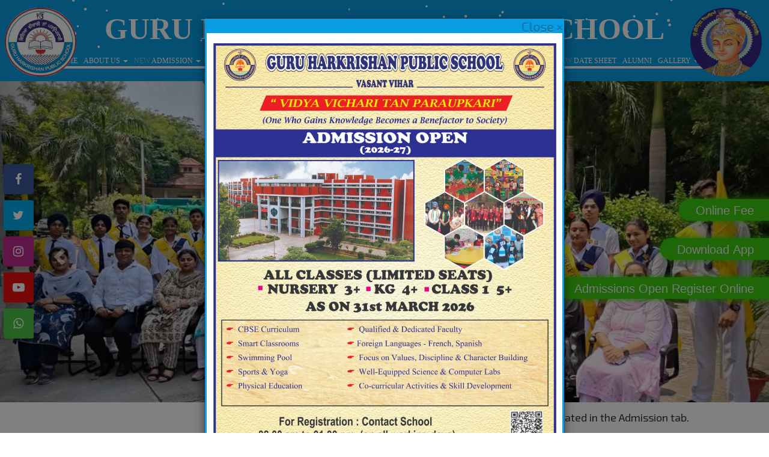

--- FILE ---
content_type: text/html; charset=utf-8
request_url: https://www.ghpsvv.com/nyhlrve-19864uitems/etidm60.htm
body_size: 10599
content:
<!DOCTYPE html>
<html>

<head>
  <meta http-equiv="X-UA-Compatible" content="IE=edge" />
  <base href="/" />
  <title>Guru Harkrishan Public School</title>
  <meta name="viewport" content="width=device-width, initial-scale=1, user-scalable=no" />
  <meta property="og:image"
    content="https://res.cloudinary.com/www-obto-co/image/upload/v1685700518/GHPSNP/general/logo-Copy-removebg-preview.png" />
  <meta property="og:site_name" content="Guru Harkrishan Public School" />
  <meta property="og:type" content="object" />
  <meta property="og:title" content="Guru Harkrishan Public School" />
  <!-- <meta property="og:url" content="https://www.victorpublicschool.org/" /> -->
  <!-- <meta property="og:description" content="Serving Nation Through Education." /> -->
  <link rel="stylesheet" href="https://cdnjs.cloudflare.com/ajax/libs/animate.css/4.1.1/animate.min.css" />
  <link rel="stylesheet" href="/resource/css/v2/ghpsvv-style.css?v=1769149438115" type="text/css" media="all" />
  <link rel="stylesheet" href="/resource/css/blueimp-gallery.min.css?v=1769149438115" type="text/css" media="all" />
  <link rel="stylesheet" href="https://rawgit.com/LeshikJanz/libraries/master/Bootstrap/baguetteBox.min.css" />
  <link href="//fonts.googleapis.com/css?family=Exo+2" rel="stylesheet" />
  <!-- <link rel="stylesheet" href="/resource/css/bootstrap.min.css" /> -->
  <link rel="stylesheet" href="https://maxcdn.bootstrapcdn.com/bootstrap/3.4.1/css/bootstrap.min.css">
  <script src="https://ajax.googleapis.com/ajax/libs/jquery/3.6.3/jquery.min.js"></script>
  <!-- <script src="https://maxcdn.bootstrapcdn.com/bootstrap/3.4.1/js/bootstrap.min.js"></script> -->
  <link rel="stylesheet" href="/resource/css/v2/ghpsvv-animate.css?v=1769149438115" />
  <link rel="stylesheet" href="//cdnjs.cloudflare.com/ajax/libs/font-awesome/4.7.0/css/font-awesome.min.css" />
  <script src="/resource/js/v2/ghpsvv-wow.js?v=1769149438115"></script>
  <script src="//cdnjs.cloudflare.com/ajax/libs/jquery/2.1.4/jquery.min.js"></script>
  <script src="//cdnjs.cloudflare.com/ajax/libs/twitter-bootstrap/3.3.7/js/bootstrap.min.js"></script>
  <script src="/resource/js/async.min.js?v=1769149438115"></script>
  <!-- <script src="/resource/js/blueimp-gallery.min.js"></script> -->
  <script src="https://cdnjs.cloudflare.com/ajax/libs/baguettebox.js/1.8.1/baguetteBox.min.js"></script>
  <link href="https://maxcdn.bootstrapcdn.com/bootstrap/3.3.7/css/bootstrap.min.css" rel="stylesheet" />
  <link href="https://fonts.googleapis.com/css?family=Roboto:300,400,700" rel="stylesheet" type="text/css" />

  <link rel="shortcut icon" type="image/x-icon"
    href="https://res.cloudinary.com/www-obto-co/image/upload/v1685700518/GHPSNP/general/logo-Copy-removebg-preview.png"
    sizes="16x16 32x32 48x48" />
  <script data-require="angular.js@1.3.15" data-semver="1.3.15" src="https://code.angularjs.org/1.3.15/angular.js">
  </script>

  <script data-require="angular-animate@1.3.15" data-semver="1.3.15"
    src="https://code.angularjs.org/1.3.15/angular-animate.js"></script>
  <!-- <script data-require="ui-router@0.2.15" data-semver="0.2.15"
    src="https://cdn.rawgit.com/angular-ui/ui-router/805e69bae319e922e4d3265b7ef565058aaff850/release/angular-ui-router.js">
  </script> -->
  
  <script data-require="ui-router@0.2.15" data-semver="0.2.15"
    src="https://cdnjs.cloudflare.com/ajax/libs/angular-ui-router/1.1.0/angular-ui-router.min.js">
  <script data-require="angular-resource@1.3.15" data-semver="1.3.15"
    src="https://code.angularjs.org/1.3.15/angular-resource.js"></script>
  <link data-require="animate.css@*" data-semver="3.2.0" rel="stylesheet"
    href="//cdnjs.cloudflare.com/ajax/libs/animate.css/3.2.0/animate.min.css" />

  <script>
    $(window).load(function(){        
   $('#myModal').modal('show');
    }); 

    let oversion = "1769149438115";

      window.VERSION = oversion;

      new WOW().init();

      $(document).on("click", function () {
        $(".collapse").collapse("hide");
      });

      $(document).ready(function () {
        $(".banner-slider").cycle("scrollLeft");
      });

      $(document).ready(function () {
        $(".Bday").cycle({
          fx: "scrollLeft",
          speed: "slow",
          timeout: 3000,
          next: "#b1",
          prev: "#b2",
        });
      });

      $(document).ready(function () {
        $(".event").cycle({
          fx: "scrollLeft",
          speed: "slow",
          timeout: 3100,
          next: "#e1",
          prev: "#e2",
        });
      });

      $(document).ready(function () {
        $(".topper").cycle({
          fx: "scrollLeft",
          speed: "slow",
          timeout: 3200,
          next: "#t1",
          prev: "#t2",
        });
      });

      // When the user clicks on the button, scroll to the top of the document
      function topFunction() {
        document.body.scrollTop = 0;
        document.documentElement.scrollTop = 0;
      }

  </script>
  <style>
    .jumbotron {
      color: #284738;
      background: #dce2df;
    }

    .flex {
      display: flex;
      flex-wrap: wrap;
    }

    .dot {
      height: 15px;
      width: 15px;
      background-color: red;
      border-radius: 50%;
      display: inline-block;
      content: close-quote;
      /* display: inline-flex; */
      position: absolute;
      margin-top: 4px;
      margin-left: 4px;
    }

    canvas {
      height: 100%;
      left: 0;
      position: absolute;
      top: 0px;
      width: 100%;
      pointer-events: none;
    }

    .marquee {
      width: 100%;
      line-height: 40px;
      background-color: whitesmoke;
      /*color: white;*/
      white-space: nowrap;
      overflow: hidden;
      box-sizing: border-box;
      position: fixed;
      bottom: 0;
      height: 47px;
    }

    .marquee p {
      display: inline-block;
      padding-left: 100%;
      animation: marquee 15s linear infinite;
    }

    div#logo:before {
      width: 0px !important;
    }

    @media (max-width: 580px) {
      .header {
        min-height: 230px;
      }

      .imgLeft {
        margin-left: 20px;
      }
    }

    @keyframes marquee {
      0% {
        transform: translate(0, 0);
      }

      100% {
        transform: translate(-100%, 0);
      }
    }

    /* @font-face {
      font-family: "Certificate";
      src: url("https://static2.obto.co/Certificate+400.ttf");
    } */

    .container.gallery-container {
      background-color: #fff;
      color: #35373a;
      min-height: 100vh;
      padding: 30px 50px;
    }

    .gallery-container h1 {
      text-align: center;
      margin-top: 50px;
      font-family: "Droid Sans", sans-serif;
      font-weight: bold;
    }

    .gallery-container p.page-description {
      text-align: center;
      margin: 25px auto;
      font-size: 18px;
      color: #999;
    }

    .tz-gallery {
      padding: 40px;
    }

    /* Override bootstrap column paddings */
    .tz-gallery .row>div {
      padding: 2px;
    }

    .tz-gallery .lightbox img {
      width: 100%;
      height: 215px;
      object-fit: cover;
      object-position: 25% 25%;
      padding: 15px;
      border-radius: 0;
      position: relative;
    }

    .tz-gallery .lightbox:before {
      position: absolute;
      top: 50%;
      left: 50%;
      margin-top: -13px;
      margin-left: -13px;
      opacity: 0;
      color: #fff;
      font-size: 26px;
      font-family: "Glyphicons Halflings";
      content: "\e003";
      pointer-events: none;
      z-index: 9000;
      transition: 0.4s;
    }

    .tz-gallery .lightbox:after {
      position: absolute;
      top: 0;
      left: 0;
      width: 100%;
      height: 100%;
      opacity: 0;
      background-color: rgba(46, 132, 206, 0.7);
      content: "";
      transition: 0.4s;
    }

    .tz-gallery .lightbox:hover:after,
    .tz-gallery .lightbox:hover:before {
      opacity: 1;
    }

    .baguetteBox-button {
      background-color: transparent !important;
    }

    .top-bar {
      margin-left: -50px;
    }

    /* On screens that are 600px wide or less*/
    @media screen and (max-width: 600px) {
      .top-bar {
        margin-top: 24px;
        margin-left: -41px;
      }
    }

    .footer-dir {
      display: flex;
      justify-content: center;
      position: sticky;
    }

    /* On screens that are 600px wide or less*/
    @media screen and (max-width: 600px) {
      .footer-dir {
        display: flex;
        flex-direction: column;
      }
    }

    .navbar {
      margin-bottom: 0px;
      position: relative;
      min-height: 50px;
      padding-left: 0%;
    }


    @media only screen and (min-width:900px) and (max-width: 1170px) {
      .navbar {
        margin-bottom: 0px;
        position: relative;
        padding-top: 36px !important;
        min-height: 50px;
        padding-left: 0%;
      }
    }

    /* top-bar animation of images */
    .animate__animated.animate__flipInY {
      --animate-duration: 3s;
    }

    .animate__animated.animate__jackInTheBox {
      --animate-duration: 3s;
    }

    .top-text-link {
      margin-left: -694px;
    }

    /* On screens that are 600px wide or less*/
    @media screen and (max-width: 600px) {
      .top-text-link {
        margin-left: 0px;
      }
    }

    .top-btns {
      background-color: white;
      color: #3a1b91;
      z-index: 101;
      border-color: none;
      border-radius: 20px;
      text-decoration: none;
    }

    /* On screens that are 600px wide or less*/
    @media screen and (max-width: 1060px) {
      .top-btns {
        background-color: white;
        color: #3a1b91;
        font-size: 12px;
        z-index: 101;
        border-color: none;
        border-radius: 20px;
        text-decoration: none;
      }
    }


    .top-btns span {
      cursor: pointer;
      display: inline-block;
      position: relative;
      transition: 0.5s;
    }

    .top-btns span:after {
      content: '\00bb';
      position: absolute;
      opacity: 0;
      top: 0;
      right: -20px;
      transition: 0.5s;
    }

    .top-btns :hover span {
      padding-right: 25px;
    }

    .top-btns :hover span:after {
      opacity: 1;
      right: 0;
    }

    .blink_me {
      animation: blinker 1s linear infinite;
    }

    @keyframes blinker {
      50% {
        opacity: 0;
      }
    }

    .top-two-btns {
      display: flex;
      justify-content: end;
    }

    @media screen and (min-width: 768px) {
      .open>.dropdown-menu {
        display: none;
      }
    }

    @media screen and (min-width: 768px) {
      .navbar-nav li:hover>ul.dropdown-menu {
        display: block;
      }
    }

    .modal-body {
      position: relative;
      padding: 3px;
      background: #089de3;
      ;
    }

    @media only screen and (max-width: 580px) {
      .breadcrumb {
        background: #089de3;
      }
    }

    .blink_me {
      animation: blinker 1s linear infinite;
      }
  </style>
</head>
<!-- apply our angular app to our site -->

<body ng-app="ucsssApp" ng-controller="schoolnameCtrl">
  <canvas></canvas>
  <!-- MAIN CONTENT -->
  <div class="wrapper">

    <div id="myModal" class="modal fade" role="dialog">
      <div class="modal-dialog">
        <div class="modal-content">
          <!-- <div class="modal-header">
            <h4 class="modal-title"></h4>
          </div> -->
          <div class="modal-body">
            <button type="button" class="close" data-dismiss="modal">Close &times;</button>
            
            <img src="https://ghpsvv.obto.co/ms/filereader.bto?n=4Encvtlsmj_ghpsvv_general_vicky_banner.jpeg" alt="" width="100%"/>
            <!-- <img src="https://ghpsvv.obto.co/ms/filereader.bto?n=mdmsfHHtuG_ghpsvv_general_vicky_WhatsAppImage20251209at3.26.35PM.jpeg" alt="" width="100%"/> -->
            <!-- <img src="https://res.cloudinary.com/www-obto-co/image/upload/v1732815451/GHPSVV/general/ghpsvv%20flash.jpg" alt="" width="100%"/> -->
            <!-- <img src="https://ghpsvv.obto.co/ms/filereader.bto?n=JqlSqMq4ZO_ghpsvv_general_vicky_33.jpeg" alt="" width="100%"/> -->
            <!-- <img src="https://res.cloudinary.com/www-obto-co/image/upload/v1732204580/GHPSVV/general/flash.jpg" alt="" width="100%"/> -->
            <!-- <img src="https://res.cloudinary.com/www-obto-co/image/upload/v1730470617/GHPSVV/albums/Diwali%202024/Diwali%202024.jpg" alt="" width="100%"/> -->
            <!-- <img src="https://res.cloudinary.com/www-obto-co/image/upload/v1723830531/GHPSVV/flashes/15%20aug.jpg" alt="" width="100%"/> -->
            <!-- <img src="https://res.cloudinary.com/www-obto-co/image/upload/v1712596014/GHPSVV/general/WhatsApp%20Image%202024-04-08%20at%209.42.59%20PM.jpg" alt="" width="100%"/> -->
          </div>
        </div>
      </div>
    </div>

    <div class="header-lt">
      <a href="index.html" style="z-index:101;"><img
          class="header-img animate__animated animate__flipInY shine"
          src="https://res.cloudinary.com/www-obto-co/image/upload/v1685768917/GHPSNP/general/MicrosoftTeams-image%20%284%29.jpg"
          alt="logo"
        />
      </a>

      <div class="mps-txt school-name">
        <b style="line-height: 22px;">Guru Harkrishan PUBLIC SCHOOL</b>
      </div>

      <a href="index.html" style="z-index:101;"><img
          class="header-img animate__animated animate__flipInY shine"
          src="https://res.cloudinary.com/www-obto-co/image/upload/v1685876834/GHPSNP/general/guru-harkrishan-ji.jpg"
          alt="logo"
        />
      </a>
    </div>

    <nav class="navbar navbar-inverse">
      <div class="navbar-header">
        <button
            type="button"
            class="navbar-toggle"
            data-toggle="collapse"
            data-target="#myNavbar"
          >
            <span class="icon-bar"></span>
            <span class="icon-bar"></span>
            <span class="icon-bar"></span>
          </button>
      </div>
      <div class="collapse navbar-collapse" style="margin-top: 14px; margin-left: -25px;" id="myNavbar">
        <ul class="nav navbar-nav w-100 justify-content-center">
          <li>
            <a href="index.html">Home</a>
          </li>
          <li style="cursor:pointer" class="dropdown">
            <a class="dropdown-toggle" data-toggle="dropdown">About Us
              <span class="caret"></span>
            </a>
            <ul class="dropdown-menu">
              <li>
                <a ui-sref="aboutus">About School</a>
              </li>
              <li>
                <a target="_blank" href="https://ghpsvv.obto.co/o/pltf_file_store/64f58156cd3a445246d17ad1">Teacher
                  Details</a>
              </li>
              <li>
                <a ui-sref="brief-history">Brief History</a>
              </li>
              <li>
                <a ui-sref="prestigious-bodies">Prestigious Bodies</a>
              </li>
              <li>
                <a ui-sref="school-mission">School Mission</a>
              </li>
              <li>
                <a ui-sref="code-of-conduct">Code of Conduct</a>
              </li>
              <li>
                <a ui-sref="junior-wing">Junior Wing</a>
              </li>
              <li>
                <a ui-sref="promoters">Promoters</a>
              </li>
              <li>
                <a ui-sref="affilation-status">Affilation Status</a>
              </li>
              <li>
                <a ui-sref="infrastructure-detail">Infrastructure Detail</a>
              </li>
            </ul>
          </li>

          <li style="cursor:pointer" class="dropdown">
            <a class="dropdown-toggle" data-toggle="dropdown">
              <span class="blink_me">New </span>
              Admission
              <span class="caret"></span>
            </a>
            <ul class="dropdown-menu">
              <li>
                <a href="https://ghpsvv.obto.co/site/registration/new" target="_blank">Online Registration Form</a>
              </li>
              <li>
                <a ui-sref="admission">Admission</a>
              </li>
              <li>
                <a target="_blank" href="https://ghpsvv.obto.co/ms/filereader.bto?n=AbVCew9cxu_ghpsvv_general_vicky_nur.pdf"><span class="blink_me">New </span> List Of Selected Class Nur for Admission 2026-27</a>
                <a target="_blank" href="https://ghpsvv.obto.co/ms/filereader.bto?n=vHasrVx3kg_ghpsvv_general_vicky_kg.pdf"><span class="blink_me">New </span> List Of Selected Class KG for Admission 2026-27</a>
              </li>
              <!-- <li>
                <a ui-sref="admission-schedule">Admission Schedule</a>
                https://ghpsvv.obto.co/ms/filereader.bto?n=IlrGpul3MH_ghpsvv_www_vicky_filereader2.pdf
                <span class="blink_me">New </span>
              </li> -->
              <li>
                <a ui-sref="admission-creteria">Admission Creteria</a>
              </li>
            </ul>
          </li>

          <!-- <li>
            <a ui-sref="fee-Structure">Fee Structure</a>
          </li> -->
          <li style="cursor:pointer" class="dropdown">
            <a class="dropdown-toggle" data-toggle="dropdown">Activities
              <span class="caret"></span>
            </a>
            <ul class="dropdown-menu">
              <li>
                <a ui-sref="physical-education">Physical Education</a>
              </li>
              <li>
                <a ui-sref="work-experience">Work Experience</a>
              </li>
              <li>
                <a ui-sref="ncc">NCC</a>
              </li>
              <li>
                <a ui-sref="co-curricular-activities">Other Co-Curricular Activities</a>
              </li>
              <li>
                <a ui-sref="divinity">Divinity</a>
              </li>
              <li>
                <a ui-sref="house-system">House System</a>
              </li>
            </ul>
          </li>
          <li style="cursor:pointer" class="dropdown">
            <a class="dropdown-toggle" data-toggle="dropdown">Facility
              <span class="caret"></span>
            </a>
            <ul class="dropdown-menu">
              <li>
                <a ui-sref="smart-learn-classes">Smart Learn Classes (SLC)</a>
              </li>
              <li>
                <a ui-sref="school-museum">School Museum</a>
              </li>
              <li>
                <a ui-sref="music-room">Music Room</a>
              </li>
              <li>
                <a ui-sref="special-sections">Special Sections</a>
              </li>
              <li>
                <a ui-sref="spiritual-growth">Spiritual Growth</a>
              </li>
              <li>
                <a ui-sref="transport-facility">Transport Facility</a>
              </li>
              <li>
                <a ui-sref="laboratory">Laboratory</a>
              </li>
            </ul>
          </li>
          <li>
            <a ui-sref="mandatorydisclosure">MANDATORY PUBLIC DISCLOSURE</a>
          </li>
          <li>
            <a ui-sref="circulars">Circular</a>
          </li>
          <li>
            <a ui-sref="policies">Protection Policy</a>
          </li>
          <li>
            <a ui-sref="date_sheet"><span class="blink_me">New </span>Date Sheet</a>
          </li>
          <li>
            <a ui-sref="alumni">Alumni</a>
          </li>

          <li style="cursor:pointer" class="dropdown">
            <a class="dropdown-toggle" data-toggle="dropdown">Gallery
              <span class="caret"></span>
            </a>
            <ul class="dropdown-menu">
              <li>
                <a ui-sref="photogallery({ category: 'general'})">Image Gallery</a>
              </li>
              <li>
                <a ui-sref="videogalleryghpsvv">Video Gallery</a>
              </li>
            </ul>
          </li>
          <li>
          </li>
        </ul>
      </div>
    </nav>


    <!-- share buttons -->
    <div class="wrapper-share">
      <ul class="share-ul">
        <li class="facebook">
          <a href="https://www.facebook.com/ghpsvvnd" target="_blank">
            <i class="fa fa-facebook" aria-hidden="true"></i>
            <div class="slider">
              <p>facebook</p>
            </div>
          </a>
        </li>

        <li class="twitter">
          <i class="fa fa-twitter" aria-hidden="true"></i>
          <div class="slider">
            <p>twitter</p>
          </div>
        </li>

        <li class="instagram">
          <a href="https://www.instagram.com/invites/contact/?i=buhsiy9nghcv&amp;utm_content=pwcz6re" target="_blank">
            <i class="fa fa-instagram" aria-hidden="true"></i>
            <div class="slider">
              <p>instagram</p>
            </div>
          </a>
        </li>

        <li class="youtube">
          <a href="https://www.youtube.com/channel/UCIBIpPHxjQN0WK-Kl5nIslg" target="_blank">
            <i class="fa fa-youtube-play" aria-hidden="true"></i>
            <div class="slider">
              <p>YOUTUBE</p>
            </div>
          </a>
        </li>

        <li class="whatsapp">
          <a href="" target="_blank">
            <i class="fa fa-whatsapp" aria-hidden="true"></i>
            <div class="slider">
              <p>whatsapp</p>
            </div>
        </li>
        </a>
      </ul>
    </div>

    <!-- online fee -->
    <a target="_blank"
      href="https://ghpsvv.obto.co/beta/"><button type="submit"  onclick="topFunction()" class="glowing-btn online-fee">Online Fee</button></a>
    <!-- download app -->
    <a target="_blank" 
      href="https://ghpsvv.obto.co/ms/gettemplate.bto?branch=home&subtemplate=renderpdf&url=https://ghpsvv.obto.co/o/pltf_file_store/67489d93e6c2fb9cc33fd649"><button type="button" class="glowing-btn download-app">Download App</button></a>

      <!-- datesheet -->
    <!--  <a target="_blank"
      href="https://ghpsvv.obto.co/ms/gettemplate.bto?branch=home&subtemplate=renderpdf&url=https://ghpsvv.obto.co/o/pltf_file_store/65769dd21227da7f314a5a38"><button type="button" class="glowing-btn date-sheet">Date Sheet Pre-Board - II</button></a> -->
      <!-- href="https://ghpsvv.obto.co/ms/gettemplate.bto?branch=home&subtemplate=renderpdf&url=https://ghpsvv.obto.co/o/pltf_file_store/655c793b4bb1a81c618a79fd"><button type="button" class="glowing-btn date-sheet">Date Sheet Pre-Board - I</button></a> -->

      <!-- Admissions Open Register Online -->
      <!-- class="glowing-btn admisson-online" -->
    <a target="_blank"
      href="https://ghpsvv.obto.co/site/registration/new"><button type="button" class="glowing-btn date-sheet" 
      >Admissions Open Register Online</button></a>


    <!--////TEMPLATE//////-->

    <div class="main_view" ui-view autoscroll="false"></div>

  </div>

  <div class="notice" id="mystrip">
    <div class="strip">
      <marquee onmouseover="this.stop();" onmouseout="this.start();">
        <ul>
          <li>Notice Board : List of selected students is updated in the Admission tab. </li>
          <!-- <li ng-repeat="notice in ob.noticeBoard">
            <a href="{{notice.url}}" target="_blank">
              <i class="fa fa-asterisk" style="font-size:15px;color:red"></i>
              {{notice.label}}
            </a>
          </li> -->
        </ul>
      </marquee>
    </div>
  </div>

  <!--////////////////////////FOOTER/////////////////////-->
  <footer class="footer-dir">
    <div hidden class="wow fadeInUp" data-wow-duration="1.1s">
      <h3>Pages</h3>
      <ul style="font-size: 15px;">
        <li>
          <a onclick="topFunction()" ui-sref="privacypolicy">Privacy Policy</a>
        </li>
        <li>
          <a onclick="topFunction()" ui-sref="termsandcondition">Terms & Conditions</a>
        </li>
        <li>
          <a onclick="topFunction()" ui-sref="refundsandcancel">Refunds & Cancellations Policy</a>
        </li>
        <li>
          <a onclick="topFunction()" ui-sref="disclaimerpolicy">Disclaimer Policy</a>
        </li>
      </ul>
    </div>
    <div class="footer1 wow fadeInUp" data-wow-duration="1s">
      <h3>Our Location</h3>
      <div>
        <iframe
          src="https://www.google.com/maps/embed?pb=!1m14!1m8!1m3!1d56068.2746991097!2d77.163254!3d28.561739000000003!3m2!1i1024!2i768!4f13.1!3m3!1m2!1s0x390d1dbcfb22a45b%3A0x70106e66eaf8a001!2sGuru%20Harkrishan%20Public%20School!5e0!3m2!1sen!2sin!4v1686055171526!5m2!1sen!2sin"
          width="100%" height="200" frameborder="0" style="border: 0" allowfullscreen></iframe>
      </div>
    </div>

    <div class="footer1 wow fadeInUp" data-wow-duration="1.1s">
      <h3>Download SOFOS</h3>
      <p>
        Learn about your academic performance and gain valuable insights using
        SOFOS!
      </p>
      <p>Now available for download on Google Play and App Store.</p>
      <div class="align-center padding-top-10">
        <!-- <p style="color: #ffeb3b !important; font-size: 18px !important" class="animation-slow animated infinite pulse">
          **** Use School Code: GNPSPE
        </p> -->
      </div>

      <div class="down">
        <a href="https://play.google.com/store/apps/details?id=com.ionicframework.sofos&hl=en&pcampaignid=MKT-Other-global-all-co-prtnr-py-PartBadge-Mar2515-1"
          alt="">
          <img
              src="https://res.cloudinary.com/www-obto-co/image/upload/v1680582614/VPSMPD/general/victor-google-play.png"
            />
        </a>
        <br />
        <a href="https://itunes.apple.com/in/app/sofos/id1143966409?mt=8">
          <img
              src="https://res.cloudinary.com/www-obto-co/image/upload/v1680582614/VPSMPD/general/victor-app-store.png"
              style="margin-top: 5px"
            />
        </a>
      </div>

      <div class="down">
        <a
          href="https://play.google.com/store/apps/details?id=com.ionicframework.sofos&hl=en&pcampaignid=MKT-Other-global-all-co-prtnr-py-PartBadge-Mar2515-1">
          <img
              src="https://res.cloudinary.com/www-obto-co/image/upload/v1680582614/VPSMPD/general/sofos.png"
            />
        </a>
      </div>
    </div>

    <div class="footer1 wow fadeInUp" data-wow-duration="1.2s">
      <h3>Contact Us</h3>
      <ul style="font-size: 17px;">
        <li>
          {{schoolname}},
          <br />
          Vasant Vihar Poorvi Marg,<br/> Vasant Vihar,<br/> Opp St. Dominic’s Church,<br/> New Delhi, Delhi 110057
        </li>
        <li>Phone:011-26142152 , 011-26145754 </li>
        <li>Email - <a href="/cdn-cgi/l/email-protection#64030c14171212240309050d084a070b09"><span class="__cf_email__" data-cfemail="26414e5655505066414b474f4a0845494b">[email&#160;protected]</span></a></li>
      </ul>
    </div>
  </footer>

  <div class="footer-copy-right" style="position: relative;">
    <div class="copy-right">
      © {{schoolname}}, All rights reserved
    </div>
    <div class="copy-links">
      Technology Partner OBTO Inc. |
      <a href="https://www.obto.co/">www.obto.co</a> |
      <a href="https://sofos.obto.co/">sofos.obto.co</a> |
      <a href="https://autobots.obto.co/">autobots.obto.co</a> |
    </div>
  </div>

  <script data-cfasync="false" src="/cdn-cgi/scripts/5c5dd728/cloudflare-static/email-decode.min.js"></script><script src="/resource/js/v2/ghpsvv-app.js?v=1769149438115"></script>
  <script src="/resource/js/v2/ghpsvv-cycle.js?v=1769149438115"></script>

  <script>
    "use strict";

      const canvas = document.querySelector("canvas");
      const ctx = canvas.getContext("2d");

      let width, height, lastNow;
      let snowflakes;
      const maxSnowflakes = 100;

      function init() {
        snowflakes = [];
        resize();
        render((lastNow = performance.now()));
      }

      function render(now) {
        requestAnimationFrame(render);

        const elapsed = now - lastNow;
        lastNow = now;

        ctx.clearRect(0, 0, width, height);
        if (snowflakes.length < maxSnowflakes) snowflakes.push(new Snowflake());

        ctx.fillStyle = ctx.strokeStyle = "#fff";

        snowflakes.forEach((snowflake) => snowflake.update(elapsed, now));
      }

      function pause() {
        cancelAnimationFrame(render);
      }

      function resume() {
        lastNow = performance.now();
        requestAnimationFrame(render);
      }

      class Snowflake {
        constructor() {
          this.spawn();
        }

        spawn(anyY = false) {
          this.x = rand(0, width);
          this.y = anyY === true ? rand(-50, height + 50) : rand(-50, -10);
          this.xVel = rand(-0.05, 0.05);
          this.yVel = rand(0.02, 0.1);
          this.angle = rand(0, Math.PI * 2);
          this.angleVel = rand(-0.001, 0.001);
          this.size = rand(7, 12);
          this.sizeOsc = rand(0.01, 0.5);
        }

        update(elapsed, now) {
          const xForce = rand(-0.001, 0.001);

          if (Math.abs(this.xVel + xForce) < 0.075) {
            this.xVel += xForce;
          }

          this.x += this.xVel * elapsed;
          this.y += this.yVel * elapsed;
          this.angle += this.xVel * 0.05 * elapsed; //this.angleVel * elapsed

          if (
            this.y - this.size > height ||
            this.x + this.size < 0 ||
            this.x - this.size > width
          ) {
            this.spawn();
          }

          this.render();
        }

        render() {
          ctx.save();
          const { x, y, angle, size } = this;
          ctx.beginPath();
          ctx.arc(x, y, size * 0.2, 0, Math.PI * 2, false);
          ctx.fill();
          ctx.restore();
        }
      }

      // Utils
      const rand = (min, max) => min + Math.random() * (max - min);

      function resize() {
        width = canvas.width = window.innerWidth;
        height = canvas.height = window.innerHeight;
      }

      window.addEventListener("resize", resize);
      window.addEventListener("blur", pause);
      window.addEventListener("focus", resume);
      init();

      $.fn.sparkleh = function (options) {
        return this.each(function (k, v) {
          var $this = $(v).css("position", "relative");

          var settings = $.extend(
            {
              width: $this.outerWidth(),
              height: $this.outerHeight(),
              color: "#FFFFFF",
              count: 30,
              overlap: 0,
              speed: 1,
            },
            options
          );

          var sparkle = new Sparkle($this, settings);

          sparkle.over();

          $this.on({
            "mouseover focus": function (e) {
              sparkle.over();
            },
            "mouseout blur": function (e) {
              sparkle.out();
            },
          });
        });
      };

      function Sparkle($parent, options) {
        this.options = options;
        this.init($parent);
      }

      Sparkle.prototype = {
        init: function ($parent) {
          var _this = this;

          this.$canvas = $("<canvas>")
            .addClass("sparkle-canvas")
            .css({
              position: "absolute",
              top: "-" + _this.options.overlap + "px",
              left: "-" + _this.options.overlap + "px",
              "pointer-events": "none",
            })
            .appendTo($parent);

          this.canvas = this.$canvas[0];
          this.context = this.canvas.getContext("2d");

          this.sprite = new Image();
          this.sprites = [0, 6, 13, 20];
          this.sprite.src = this.datauri;

          this.canvas.width = this.options.width + this.options.overlap * 2;
          this.canvas.height = this.options.height + this.options.overlap * 2;

          this.particles = this.createSparkles(
            this.canvas.width,
            this.canvas.height
          );

          this.anim = null;
          this.fade = false;
        },

        createSparkles: function (w, h) {
          var holder = [];

          for (var i = 0; i < this.options.count; i++) {
            var color = this.options.color;

            if (this.options.color == "rainbow") {
              color =
                "#" +
                (
                  "000000" + Math.floor(Math.random() * 16777215).toString(16)
                ).slice(-6);
            } else if ($.type(this.options.color) === "array") {
              color =
                this.options.color[
                  Math.floor(Math.random() * this.options.color.length)
                ];
            }

            holder[i] = {
              position: {
                x: Math.floor(Math.random() * w),
                y: Math.floor(Math.random() * h),
              },
              style: this.sprites[Math.floor(Math.random() * 4)],
              delta: {
                x: Math.floor(Math.random() * 1000) - 500,
                y: Math.floor(Math.random() * 1000) - 500,
              },
              size: parseFloat((Math.random() * 2).toFixed(2)),
              color: color,
            };
          }

          return holder;
        },

        draw: function (time, fade) {
          var ctx = this.context;

          ctx.clearRect(0, 0, this.canvas.width, this.canvas.height);

          for (var i = 0; i < this.options.count; i++) {
            var derpicle = this.particles[i];
            var modulus = Math.floor(Math.random() * 7);

            if (Math.floor(time) % modulus === 0) {
              derpicle.style = this.sprites[Math.floor(Math.random() * 4)];
            }

            ctx.save();
            ctx.globalAlpha = derpicle.opacity;
            ctx.drawImage(
              this.sprite,
              derpicle.style,
              0,
              7,
              7,
              derpicle.position.x,
              derpicle.position.y,
              7,
              7
            );

            if (this.options.color) {
              ctx.globalCompositeOperation = "source-atop";
              ctx.globalAlpha = 0.5;
              ctx.fillStyle = derpicle.color;
              ctx.fillRect(derpicle.position.x, derpicle.position.y, 7, 7);
            }

            ctx.restore();
          }
        },

        update: function () {
          var _this = this;

          this.anim = window.requestAnimationFrame(function (time) {
            for (var i = 0; i < _this.options.count; i++) {
              var u = _this.particles[i];

              var randX = Math.random() > Math.random() * 2;
              var randY = Math.random() > Math.random() * 3;

              if (randX) {
                u.position.x += (u.delta.x * _this.options.speed) / 1500;
              }

              if (!randY) {
                u.position.y -= (u.delta.y * _this.options.speed) / 800;
              }

              if (u.position.x > _this.canvas.width) {
                u.position.x = -7;
              } else if (u.position.x < -7) {
                u.position.x = _this.canvas.width;
              }

              if (u.position.y > _this.canvas.height) {
                u.position.y = -7;
                u.position.x = Math.floor(Math.random() * _this.canvas.width);
              } else if (u.position.y < -7) {
                u.position.y = _this.canvas.height;
                u.position.x = Math.floor(Math.random() * _this.canvas.width);
              }

              if (_this.fade) {
                u.opacity -= 0.02;
              } else {
                u.opacity -= 0.005;
              }

              if (u.opacity <= 0) {
                u.opacity = _this.fade ? 0 : 1;
              }
            }

            _this.draw(time);

            if (_this.fade) {
              _this.fadeCount -= 1;
              if (_this.fadeCount < 0) {
                window.cancelAnimationFrame(_this.anim);
              } else {
                _this.update();
              }
            } else {
              _this.update();
            }
          });
        },

        cancel: function () {
          this.fadeCount = 100;
        },

        over: function () {
          window.cancelAnimationFrame(this.anim);

          for (var i = 0; i < this.options.count; i++) {
            this.particles[i].opacity = Math.random();
          }

          this.fade = false;
          this.update();
        },

        out: function () {
          this.fade = true;
          this.cancel();
        },

        datauri:
          "[data-uri]",
      };

      $.fn.imagesLoaded = function (callback) {
        var elems = this.filter("img"),
          len = elems.length,
          blank =
            "[data-uri]";

        elems
          .bind("load.imgloaded", function () {
            if (--len <= 0 && this.src !== blank) {
              elems.unbind("load.imgloaded");
              callback.call(elems, this);
            }
          })
          .each(function () {
            // cached images don't fire load sometimes, so we reset src.
            if (this.complete || this.complete === undefined) {
              var src = this.src;
              this.src = blank;
              this.src = src;
            }
          });

        return this;
      };

      $("#logoimage").imagesLoaded(function () {
        $(".wow").sparkleh({
          count: 25,
          color: ["#f3edc4", "#253943", "#ffffff"],
          speed: 0.4,
        });
      });

  </script>
<script defer src="https://static.cloudflareinsights.com/beacon.min.js/vcd15cbe7772f49c399c6a5babf22c1241717689176015" integrity="sha512-ZpsOmlRQV6y907TI0dKBHq9Md29nnaEIPlkf84rnaERnq6zvWvPUqr2ft8M1aS28oN72PdrCzSjY4U6VaAw1EQ==" data-cf-beacon='{"version":"2024.11.0","token":"6aa843aa6e3b4cc19620a3b128d8323b","r":1,"server_timing":{"name":{"cfCacheStatus":true,"cfEdge":true,"cfExtPri":true,"cfL4":true,"cfOrigin":true,"cfSpeedBrain":true},"location_startswith":null}}' crossorigin="anonymous"></script>
</body>

</html>

--- FILE ---
content_type: text/html; charset=utf-8
request_url: https://www.ghpsvv.com/resource/html/v2/templateghpsvv.html?v=1769149438115
body_size: 11171
content:
<script>
  let oversion = "@@@";
  
    window.VERSION = oversion;
  
    new WOW().init();
  
    $(document).ready(function () {
      $('.carousel').carousel({
        interval: 3000
      })
    });
  
    $(document).ready(function () {
      $('.banner-slider').cycle('scrollLeft');
    });
  
  
    $(document).ready(function () {
  
      $('.Bday').cycle({
        fx: 'scrollLeft',
        speed: 'slow',
        timeout: 3000,
        next: '#b1',
        prev: '#b2'
      });
  
    });
    $(document).ready(function () {
  
      $('.event').cycle({
        fx: 'scrollLeft',
        speed: 'slow',
        timeout: 3100,
        next: '#e1',
        prev: '#e2'
      });
  
    });
  
    $(document).ready(function () {
  
      $('.topper').cycle({
        fx: 'scrollLeft',
        speed: 'slow',
        timeout: 3200,
        next: '#t1',
        prev: '#t2'
      });
  
    });
  
</script>
<style>
  .carousel-fade .carousel-inner .item {
    -webkit-transition-property: opacity;
    transition-property: opacity;
  }

  .carousel-fade .carousel-inner .item,
  .carousel-fade .carousel-inner .active.left,
  .carousel-fade .carousel-inner .active.right {
    opacity: 0;
  }

  .carousel-fade .carousel-inner .active,
  .carousel-fade .carousel-inner .next.left,
  .carousel-fade .carousel-inner .prev.right {
    opacity: 1;
  }

  .carousel-fade .carousel-inner .next,
  .carousel-fade .carousel-inner .prev,
  .carousel-fade .carousel-inner .active.left,
  .carousel-fade .carousel-inner .active.right {
    left: 0;
    -webkit-transform: translate3d(0, 0, 0);
    transform: translate3d(0, 0, 0);
  }

  .carousel-fade .carousel-control {
    z-index: 2;
  }


  .icons {
    margin-top: 34px;
    height: 40px;
  }

  /* On screens that are 600px wide or less*/
  @media screen and (max-width: 600px) {
    .icons {
      height: 40px;
      width: 40px;
    }
  }

  .godImage {
    margin: 41px 20px 0px 0px;
    border: 3px #76ccf5 solid;
  }

  @media only screen and (max-width: 580px) {
    .img-align {
      display: flex;
      justify-content: center;
    }
  }

  .leader-container {
    display: flex;
    justify-content: center;
    align-items: center;
    flex-wrap: wrap;
    padding: 40px 0;
  }

  .leader-container .box {
    position: relative;
    width: 320px;
    height: 400px;
    display: flex;
    justify-content: center;
    align-items: center;
    margin: 40px 30px;
    transition: 0.5s;
  }

  .leader-container .box::before {
    content: ' ';
    position: absolute;
    top: 0;
    left: 50px;
    width: 50%;
    height: 100%;
    text-decoration: none;
    background: #fff;
    border-radius: 8px;
    transform: skewX(15deg);
    transition: 0.5s;
  }

  .leader-container .box::after {
    content: '';
    position: absolute;
    top: 0;
    left: 50;
    width: 50%;
    height: 100%;
    background: #fff;
    border-radius: 8px;
    transform: skewX(15deg);
    transition: 0.5s;
    filter: blur(30px);
  }

  .leader-container .box:hover:before,
  .leader-container .box:hover:after {
    transform: skewX(0deg);
    left: 20px;
    width: calc(100% - 90px);

  }

  .leader-container .box:nth-child(1):before,
  .leader-container .box:nth-child(1):after {
    background: linear-gradient(315deg, #ffbc00, #ff0058)
  }

  .leader-container .box:nth-child(2):before,
  .leader-container .box:nth-child(2):after {
    background: linear-gradient(315deg, #03a9f4, #ff0058)
  }

  .leader-container .box:nth-child(3):before,
  .leader-container .box:nth-child(3):after {
    background: linear-gradient(315deg, #10ffab, #0302ed)
  }

  .leader-container .box span {
    display: block;
    position: absolute;
    top: 0;
    left: 0;
    right: 0;
    bottom: 0;
    z-index: 5;
    pointer-events: none;
  }

  .leader-container .box span::before {
    content: '';
    position: absolute;
    top: 0;
    left: 0;
    width: 0;
    height: 0;
    border-radius: 8px;
    background: rgba(255, 255, 255, 0.1);
    backdrop-filter: blur(10px);
    opacity: 0;
    transition: 0.1s;
    animation: animate 2s ease-in-out infinite;
    box-shadow: 0 5px 15px rgba(0, 0, 0, 0.08)
  }

  /* 
.leader-container .box:hover span::before
{
  top: -50px;
  left: 50px;
  width: 100px;
  height: 100px;
  opacity: 1;
} */

  .leader-container .box span::after {
    content: '';
    position: absolute;
    bottom: 0;
    right: 0;
    width: 100%;
    height: 100%;
    border-radius: 8px;
    background: rgba(255, 255, 255, 0.1);
    backdrop-filter: blur(10px);
    opacity: 0;
    transition: 0.5s;
    animation: animate 2s ease-in-out infinite;
    box-shadow: 0 5px 15px rgba(0, 0, 0, 0.08);
    animation-delay: -1s;
  }

  .leader-container .box:hover span:after {
    bottom: -50px;
    right: 50px;
    width: 100px;
    height: 100px;
    opacity: 1;
  }

  @keyframes animate {

    0%,
    100% {
      transform: translateY(10px);
    }

    50% {
      transform: translate(-10px);
    }
  }

  .leader-container .box .content {
    position: relative;
    left: 0;
    width: 84%;
    padding: 20px 40px;
    background: rgba(255, 255, 255, 0.05);
    backdrop-filter: blur(10px);
    box-shadow: 0 5px 15px rgba(0, 0, 0, 0.1);
    border-radius: 8px;
    z-index: 1;
    transform: 0.5s;
    color: #fff;
  }

  .leader-container .box:hover .content {
    left: -25px;
    padding: 60px 40px;
  }

  .leader-container .box .content h2 {
    font-size: 2em;
    color: #fff;
    margin-bottom: 10px;
  }

  .leader-container .box .content p {
    font-size: 1.1em;
    color: white !important;
    margin-bottom: 10px;
    line-height: 1.4em;
  }

  .leader-container .box .content a {
    display: inline-block;
    font-size: 1.1em;
    color: #111;
    background: #fff;
    padding: 10px;
    border-radius: 4px;
    text-decoration: none;
    font-weight: 700;
    margin-top: 5px;
  }

  .leader-container .box .content a:hover {
    background: #ffcf4d;
    border: 1px solid rgba(255, 0, 88, 0.4);
    box-shadow: 0 1px 15px rgba(1, 1, 1, 0.2);
  }

  .grid {
    display: flex;
    /* z-index: 101; */
    position: relative;
    justify-content: center;
  }

  @media only screen and (max-width: 580px) {
    .grid {
      background: 0 0;
      width: -webkit-fill-available;
      height: 130px;
      float: left;
    }
  }


  .img-wrapper {
    width: 300px;
    height: 400px;
    position: relative;
    overflow: hidden;
  }

  .img-wrapper:before {
    content: '';
    position: absolute;
    top: 0;
    left: 180%;
    height: 100%;
    width: 100%;
    background: rgba(255, 255, 255, .3);
    z-index: 1;
    transform: skew(45deg);
    transition: .5s;
  }

  .img-wrapper:hover:before {
    left: -180%;
  }

  .img-wrapper img {
    height: 400px;
    width: 300px;
    /* filter: grayscale(100%); */
    transition: 2s;
  }

  .img-wrapper:hover img {
    filter: grayscale(0%);
    transform: scale(1.1);
  }

  .img-wrapper .leader-details {
    /* background: tomato; */
    font-family: Poppins;
    color: #fff;
    text-align: center;
    text-transform: uppercase;
    margin: 0;
    padding: 10px 0;
    position: absolute;
    bottom: 0;
    width: 100%;
    transform: perspective(400px) rotateY(90deg);
    transform-origin: right;
    transition: 1s;
  }

  .img-wrapper:hover .leader-details {
    transform: perspective(400px) rotateY(0deg);
  }

  .motto-class {
    background-image: url(https://res.cloudinary.com/www-obto-co/image/upload/v1685696558/GHPSNP/general/books-img.jpg);
    background-attachment: fixed;
    color: white;
  }
</style>


<!-- <div id="flash" class="modal" style="top:15%;">
  <div class="modal-dialog modal-lg">
    <div class="modal-content">

      <button type="button" class="close" data-dismiss="modal" aria-hidden="true">Close X</button>
      <div id="flashCarousel" class="carousel slide" data-ride="carousel">

        <div class="carousel-inner">
          <div class="item" ng-class="{active:!$index}" ng-repeat="flash in ob.flashBanner track by $index">
            <a href="{{flash.attributes.link}}" target="_blank">
              <img src="{{flash.url}}" style="height: 550px;width:100%;">
            </a>
          </div>
        </div>

        <a class="left carousel-control" href="#flashCarousel" role="buttton" data-slide="prev">
          <span class="glyphicon glyphicon-chevron-left"></span>
        </a>
        <a class="right carousel-control" href="#flashCarousel" role="buttton" data-slide="next">
          <span class="glyphicon glyphicon-chevron-right"></span>
        </a>
      </div>
    </div>
  </div>
</div> -->




<!--Moved header part here-->
<div id="homeCarousel" class="carousel slide carousel-fade" data-ride="carousel">
  <!-- Indicators -->
  <ol class="carousel-indicators">
    <li data-target="#homeCarousel" data-slide-to="0" class="active"></li>
    <li data-target="#homeCarousel" data-slide-to="1"></li>
    <li data-target="#homeCarousel" data-slide-to="2"></li>
    <li data-target="#homeCarousel" data-slide-to="3"></li>
    <li data-target="#homeCarousel" data-slide-to="4"></li>
    <li data-target="#homeCarousel" data-slide-to="5"></li>
    <li data-target="#homeCarousel" data-slide-to="6"></li>
    <li data-target="#homeCarousel" data-slide-to="7"></li>
    <li data-target="#homeCarousel" data-slide-to="8"></li>
    <li data-target="#homeCarousel" data-slide-to="9"></li>
    <li data-target="#homeCarousel" data-slide-to="10"></li>
    <li data-target="#homeCarousel" data-slide-to="11"></li>
    <li data-target="#homeCarousel" data-slide-to="12"></li>
    <li data-target="#homeCarousel" data-slide-to="13"></li>
    <li data-target="#homeCarousel" data-slide-to="14"></li>
    <li data-target="#homeCarousel" data-slide-to="15"></li>
    <li data-target="#homeCarousel" data-slide-to="16"></li>
    <li data-target="#homeCarousel" data-slide-to="17"></li>
    <li data-target="#homeCarousel" data-slide-to="18"></li>
    <li data-target="#homeCarousel" data-slide-to="19"></li>
    <li data-target="#homeCarousel" data-slide-to="20"></li>
    <li data-target="#homeCarousel" data-slide-to="21"></li>
    <li data-target="#homeCarousel" data-slide-to="23"></li>
    <li data-target="#homeCarousel" data-slide-to="24"></li>
  </ol>

  <div class="carousel-inner" role="listbox">

    <div class="item" ng-class="{active:!$index}" ng-repeat="item in ob.sliderImg track by $index">
      <!-- style="height:750px;"> -->
      <!--<img src="https://www.w3schools.com/howto/img_fjords.jpg" alt="">-->
      <img  style="width: 100%;" class="slider-images ob-responsive-slider" src="{{item.url}}">
      <!--<img src="{{item.imgURL}}">-->
      <!--<div class="carousel-caption slide-txt">
          <h2>{{item.script.h2Mgs}}</h2>
          <h3>{{item.script.h3Mgs}}</h3>
          <h4>{{item.script.h4Mgs}}</h4>
        </div>-->
    </div>
  </div>

  <!-- Controls -->
  <a class="left carousel-control" href="#homeCarousel " role="button" data-slide="prev">
    <span class="glyphicon glyphicon-chevron-left" aria-hidden="true"></span>
  </a>
  <a class="right carousel-control" href="#homeCarousel" role="button" data-slide="next">
    <span class="glyphicon glyphicon-chevron-right" aria-hidden="true"></span>
  </a>
</div>

<marquee class="label-marquee" direction="left" height="100" width="200" bgcolor="white">Admission Open for Class Pre
  Nursery - XI
</marquee>

<div class="grid">
  <div class="box" style="border-left: 1px solid #001119;">
    <a onclick="topFunction()" ui-sref="fee-Structure">
      <img class="icons" src="https://static.obto.co/assets/ursuline/images/fee-icon.png" alt="Fee Icon" />
      <h3> <b>School</b> Fee</h3>
    </a>
  </div>


  <div hidden class="box" style="padding-top:34px ">
    <a ui-sref="ourprincipals">
      <i class="fa fa-user icons" aria-hidden="true" style="color:white;font-size:3em"></i>
      <h3>Our Principals</h3>
    </a>
  </div>

  <div hidden class="box">
    <a ui-sref="syllabus">
      <img class="icons" src="https://static.obto.co/assets/ursuline/images/syllabus.png" alt="Fee Icon" />
      <h3><b>Syllabus</b> </h3>
    </a>
  </div>

  <div class="box">
    <a onclick="topFunction()" ui-sref="">
      <img class="icons" src="https://static.obto.co/assets/ursuline/images/syllabus.png" alt="Holiday HW Icon" />
      <h3> Activities</h3>
    </a>
  </div>
  <div class="box">
    <a onclick="topFunction()" href="">
      <i class="fa fa-calendar icons" aria-hidden="true" style="color:white;font-size:3em"></i>
      <h3>Academic Calendar</h3>
    </a>
  </div>

  <div class="box">
    <a onclick="topFunction()" ui-sref="vpsdiary">
      <img class="icons" src="https://static.obto.co/assets/ursuline/images/magazine-icon.png" alt="Fee Icon" />
      <h3> <b>E</b>-Diary</h3>
    </a>
  </div>
  <div hidden class="box">
    <a onclick="topFunction()" ui-sref="">
      <img class="icons" src="https://static.obto.co/assets/ursuline/images/cabinet-icon.png" alt="Fee Icon" />
      <h3>
        <b>Holistic</b> Plans
      </h3>
    </a>
  </div>
  <div class="box">
    <a onclick="topFunction()" ui-sref="">
      <img class="icons" src="https://static.obto.co/assets/ursuline/images/magazine-icon.png" alt="Fee Icon" />
      <h3> Holidays Homework</h3>
    </a>
  </div>


  <div hidden class="box" style="padding-top:34px">
    <a ui-sref="ourteachers">
      <i class="fa fa-users icons" aria-hidden="true" style="color:white;font-size:3em"></i>
      <h3>Our Teachers</h3>
    </a>
  </div>

  <div hidden class="box">
    <a target="_blank" href="">
      <img class="icons" src="https://static.obto.co/assets/ursuline/images/certificate-icon.png" alt="Fee Icon" />
      <h3> <b>Transfer</b> Certificate</h3>
    </a>
  </div>
</div>
<!--Moved header part here-->

<!-- Page Content -->
<div id="page-content" ng-controller='schoolnameCtrl'>
  <!-- <div class="container"> -->

  <div class="section2">
    <div class="content1">
      <div class="row">
        <div class="col-md-6 wow fadeInLeft">
          <img src="https://res.cloudinary.com/www-obto-co/image/upload/v1686116655/GHPSVV/general/SCHOOL-PIC-1024x711.jpg" style="width: 90%; border-radius: 41px;"></img>
        </div>
        <div class="col-md-6">
          <h1>Welcome to<br>
            <label>{{schoolname}}
              <h4>Vasant Vihar</h4>
            </label>

          </h1>
          <p style="text-align:center; color:white !important;">Founded in 1975 under the ageis of Delhi Sikh Gurudwara
            Committee, GHPS, Vasant Vihar is located in the posh south Delhi area. Spread over 9 acres of land, it
            provides a noise free environment to the students. The school with its motto”vidya vichari ta paropkari”
            meaning thereby that he who does well to others is learned, follows it too. </p>
        </div>
      </div>
    </div>
  </div>
  <!--section2-->


  <div class="section3" style="padding: 25px 3%;">
    <!-- <div style="visibility: hidden;" class="box-pic wow fadeInUpBig" data-wow-duration="1s">
        <img
          src="https://res.cloudinary.com/www-obto-co/image/upload/v1678089926/BBDSCL/general/manager.png"
          style="border-radius: 50%;height:170px; width:170px; margin : auto 0 px;">
        <br/> <span style="margin-left: -18px;">Dr. Anuradha Amos Hony</span><br/>
        <label style="margin-left: -18px;"> Manager</label>
      </div> -->
    <div class="box1 wow fadeInUpBig" data-wow-duration="1.1s" style="border-right: 1px solid #33b6f5;">
      <img src="https://static.obto.co/assets/ursuline/images/student-icon.png">
      <label>2600</label>
      <br>Students
    </div>

    <div class="box1 wow fadeInUpBig" data-wow-duration="1.2s">
      <img src="https://static.obto.co/assets/ursuline/images/staff-icon.png">
      <label>80</label>
      <br>Staff
    </div>

    <div class="box1 wow fadeInUpBig" data-wow-duration="1.3s">
      <img src="https://static.obto.co/assets/ursuline/images/classes-icon.png">
      <label>62</label>
      <br>Classes
    </div>

    <div class="box1 wow fadeInUpBig" data-wow-duration="1.4s">
      <img src="https://static.obto.co/assets/ursuline/images/lab-icon.png">
      <label>8</label>
      <br>Labs
    </div>

  </div>
  <!--section3-->


  <div class="section4">
    <div class="wow fadeInDownBig"
      style="text-align:center; box-shadow: rgba(0, 0, 0, 0.15) 0px 2px 8px; margin: 31px;">
      <h1>Our<br>
        <label>LEADERSHIP</label>
      </h1>
    </div>
    <div class="leader-container">
      <div class="box">
        <span></span>
        <div class="content">
          <img src="https://res.cloudinary.com/www-obto-co/image/upload/v1712411120/GHPSVV/general/chairman.jpg" alt="image of chairman"
                style="width:inherit; margin : auto 0 px;" class="principal">
          <!-- <img src="https://static.obto.co/assets/ursuline/images/quote-icon.jpg"> -->
          <h4 style="font-size: 16px;">S. Gurpreet Singh Khanna<br/>(Chairman)</h4>
          <p>It is with great pleasure and immense pride that I welcome you to the official website of
            our esteemed......
          </p>
          <!-- <div class="button-readmore button-2" href="#vice-modal" data-toggle="modal">Read More</div> -->
          <div onclick="topFunction()" class="button-readmore button-2" ui-sref="chairman_message">Read
            More</div>
        </div>
      </div>
      <div class="box">
        <span></span>
        <div class="content">
          <img src="https://res.cloudinary.com/www-obto-co/image/upload/v1712411251/GHPSVV/general/vice%20chairman.jpg" alt="image of vice-chairman"
                style="width:inherit; margin : auto 0 px;" class="principal">
          <!-- <img src="https://static.obto.co/assets/ursuline/images/quote-icon.jpg"> -->
          <h4 style="font-size: 16px;">S. Gurjeet Singh Sehgal<br/> (Sr. Vice Chairman)</h4>
          <p>I am delighted to welcome you to our vibrant and inclusive school community.
            As the......
          </p>
          <!-- <div class="button-readmore button-2" href="#vice-modal" data-toggle="modal">Read More</div> -->
          <div onclick="topFunction()" class="button-readmore button-2" ui-sref="vice-chairman_message">Read
            More</div>
        </div>
      </div>
      <div class="box">
        <span></span>
        <div class="content">
          <img src="https://res.cloudinary.com/www-obto-co/image/upload/v1688106536/GHPSVV/general/Dr%20Sukhwatnt%20Kaur%20%28%20Principal%20cum%20Manager%29.jpg" alt="image of principal"
                style="width:inherit; margin : auto 0 px;" class="principal">
          <!-- <img src="https://static.obto.co/assets/ursuline/images/quote-icon.jpg"> -->
          <h4 style="font-size: 16px;">Dr. Sukhwant Kaur <br/>( Principal cum Manager)</h4>
          <p>Welcome to Guru Harkrishan Public School, Vasant Vihar's website! I am honoured to serve
            as the principal......
          </p>
          <!-- <div class="button-readmore button-2" href="#vice-modal" data-toggle="modal">Read More</div> -->
          <div onclick="topFunction()" class="button-readmore button-2" ui-sref="principal_message">Read
            More</div>
        </div>
      </div>
    </div>
  </div>

  <!--section4-->

  <div class="section7">
    <div class="wow fadeInDownBig"
      style="text-align:center; box-shadow: rgba(0, 0, 0, 0.15) 0px 2px 8px; margin-bottom: 13px;">
      <h1>
        <label>GHPS Vasant Vihar</label><br/>Admission Open for Session 2026-27
      </h1>
    </div>
    <div class="row">
      <div class="col-md-8 wow fadeInLeft">
        <div style="position: relative; padding-top: 45%;"><iframe
          src="https://ghpsvv.obto.co/ms/videoplayer.bto?n=0BGND73chd_ghpsvv_general_vicky_newvid.mp4&autoplay=0"
          style="border: none; position: absolute; top: 0; left: 0; height: 100%; width: 100%;"
          allow="accelerometer; gyroscope; encrypted-media; picture-in-picture;"
          allowfullscreen>
        </iframe>
      </div>
      </div>
                  <!-- src="https://customer-kv84pq7q5bvyaewh.cloudflarestream.com/5f0153a2174d12f22cf41286570682c5/iframe?poster=https%3A%2F%2Fcustomer-kv84pq7q5bvyaewh.cloudflarestream.com%2F5f0153a2174d12f22cf41286570682c5%2Fthumbnails%2Fthumbnail.jpg%3Ftime%3D%26height%3D600" -->
      <div class="col-md-4 wow fadeInRight">
        <div class="align-center ">
          <h3 class="latest-anouncement"><b>Latest Announcements</b></h3>
        </div>
        <marquee onmouseover="this.stop();" onmouseout="this.start();" direction="up" height="250">

        <h4><span style="color:#ff0808">Dear Students</span>    
          </h4>
            <p style="font-size: 17px; color:#2f2525 !important">List Of The Selected Nursery Students for Admission Session 2026-27 
             <a
              href="https://ghpsvv.obto.co/ms/filereader.bto?n=AbVCew9cxu_ghpsvv_general_vicky_nur.pdf"
              target="_blank"
              rel="noopener noreferrer"
            >
              <i>Click Here</i>
            </a>

          </p>
          <p style="font-size: 17px; color:#2f2525 !important">List Of The Selected KG Students for Admission Session 2026-27 
             <a
              href="https://ghpsvv.obto.co/ms/filereader.bto?n=vHasrVx3kg_ghpsvv_general_vicky_kg.pdf"
              target="_blank"
              rel="noopener noreferrer"
            >
              <i>Click Here</i>
            </a>

          </p>









           <h4><span style="color:#ff0808">Dear Students</span>
          </h4>
          <p style="font-size: 17px; color:#2f2525 !important">Consent Form For SLFRC
            <br/>
            <!-- <a ui-sref="notice_slfrc"><i>Click Here</i></a> -->
            <a
              href="https://ghpsvv.obto.co/ms/filereader.bto?n=GvFCY5hGLU_ghpsvv_general_vicky_CONSENTFORMFORSLFRC.pdf#toolbar=0&navpanes=0&scrollbar=0"
              target="_blank"
              rel="noopener noreferrer"
            >
              <i>Click Here</i>
            </a>
            </p>
             <h4><span style="color:#ff0808">Dear Students</span>
          </h4>
            <p style="font-size: 17px; color:#2f2525 !important">Notce SLFRC<br/>
             <a
              href="https://ghpsvv.obto.co/ms/filereader.bto?n=8zItGFL9Cs_ghpsvv_general_vicky_NOTICESLFRC.pdf#toolbar=0&navpanes=0&scrollbar=0"
              target="_blank"
              rel="noopener noreferrer"
            >
              <i>Click Here</i>
            </a>

          </p>

              <h4><span style="color:#ff0808">Dear Students</span>
          </h4>
          <p style="font-size: 17px; color:#2f2525 !important">Pre-Board Date Sheet is Available Now: Classes X & XII
            <br/>
            <a ui-sref="date_sheet"><i>Click Here</i></a>
          </p>
          <h4 style="color:#06397d">Regards Principal</h4>


          <!-- <h4>
            <span style="font-size: 32px; color:black">&#8608;</span><span style="color:#ff0808">Dear Parents & Students</span>
          </h4>
          <p style="font-size: 17px; color:#2f2525 !important">🌟 *CBSE Results 2024-25*
            <br/>
            🌟 *A proud moment for* GURUHARKRISHAN PUBLIC SCHOOL  VASANT VIHAR
            <br/>

            🎓 Class X: 100% Result | 498 Distinctions
            <br/>
            🎓 Class XII: 99.14% Result | 569 Distinctions
            <br/>
            💯 in English & Economics
            <br/>

            🔥 Students securing 90% & above:in various subjects
            <br/>
            ➡️ Class X – 99 students
            <br/>
            ➡️ Class XII – 173 students

            <br/>
            👏 *Kudos to our brilliant students, dedicated teachers & ever-supportive parents!*
            <br/>

            💐 Heartiest wishes from the Chairman and Principal to all Achievers & Dedicated Teachers—keep shining and making us proud! 🎉
            <br/>

            #GHPSVasantVihar #BoardResults2024 #ScholarsOfGHPS
          </p>
          <h4 style="color:#06397d">Regards Principal</h4> -->


          <!-- <h4>
            <span style="font-size: 32px; color:black">&#8608;</span><span style="color:#ff0808">Dear Parents & Students</span>
          </h4>
          <p style="font-size: 17px; color:#2f2525 !important">NOTE: In case of cancellation of admission, before
            joining, fee refund is subject to the guidelines of Directorate of Education / Central Board of Secondary
            Education.
            <br/>
              For withdrawal of existing student, one month Notice is required otherwise one month school fee will be charged.
            <br/>
              Discontinuation of School Bus after 15th day of the month, one month Notice is required otherwise one month bus fee will be charged.
            <br/>
          <h4 style="color:#06397d">Regards Principal</h4> -->



          <!-- <h4>
            <span style="font-size: 32px; color:black">&#8608;</span><span style="color:#ff0808">Dear Students</span>
          </h4>
          <p style="font-size: 17px; color:#2f2525 !important">DateSheet For Class VI to IX & XI
            <br/>
            <a target="_blank"
              href="https://ghpsvv.obto.co/ms/filereader.bto?n=qeW2cRDlS1_ghpsvv_www_vicky_dateshet.pdf"><i>Click Here</i></a>
          </p>
          <h4 style="color:#06397d">Regards Principal</h4> -->

          <!-- <h4>
            <span style="font-size: 32px; color:black">&#8608;</span><span style="color:#ff0808">Dear Students</span>
          </h4>
          <p style="font-size: 17px; color:#2f2525 !important">Click here for alumni registration
            <br/>
            <a target="_blank"
              href="https://docs.google.com/forms/d/e/1FAIpQLSfWQwJeiXHZGqB6lPgPd54-L0Siam6oXvJZO6P_zQXrjYF2Cg/viewform?pli=1"><i>Click Here</i></a>
          </p>
          <h4 style="color:#06397d">Regards Principal</h4>

          <h4>
            <span style="font-size: 32px; color:black">&#8608;</span><span style="color:#ff0808">Dear Students</span>
          </h4>
          <p style="font-size: 17px; color:#2f2525 !important">List of selected students is updated in the Admission tab
            <br/>
            <a target="_blank"
              href="https://ghpsvv.obto.co/ms/filereader.bto?n=IlrGpul3MH_ghpsvv_www_vicky_filereader2.pdf"><i>Click Here</i></a>
          </p>
          <h4 style="color:#06397d">Regards Principal</h4> -->
          <!-- <h4>
              <span style="font-size: 32px; color:black">&#8608;</span><span style="color:#ff0808">Dear Students</span>
            </h4>
            <p style="font-size: 17px; color:#2f2525 !important">Get the datesheets of Term-1 Session 2025-26 from class IX to XII
              <br/>
              <a
              ui-sref="date_sheet"><i>Click Here</i></a></p>
            <h4 style="color:#06397d">Regards Principal</h4> -->
        </marquee>

        </marquee>
      </div>
    </div>
  </div>
</div>

<div class="section6">
  <div class="heading wow fadeInDownBig">
    <h1>
      <label style="color:white;">CBSE RESULTS – 2024-25</label>
    </h1>
  </div>
  <div class="row">
    <div class="col-md-12">
      <img src="https://ghpsvv.obto.co/ms/filereader.bto?n=bdRfRbINQ4_ghpsvv_www_vicky_result2.jpeg" width="100%"  style="border-radius: 20px;"  alt="" />
      <img src="https://ghpsvv.obto.co/ms/filereader.bto?n=3pvHlC6Qni_ghpsvv_www_vicky_result1.jpeg" width="100%" style="margin-top: 65px;border-radius: 20px;" alt="" />
      <!-- <img src="https://res.cloudinary.com/www-obto-co/image/upload/v1686118799/GHPSVV/general/homescreen-admission-images%20%282%29.jpg" width="100%"  style="border-radius: 20px;"  alt="" />
      <img src="https://res.cloudinary.com/www-obto-co/image/upload/v1686118799/GHPSVV/general/homescreen-admission-images%20%281%29.jpg" width="100%" style="margin-top: 65px;border-radius: 20px;" alt="" /> -->
    </div>
    <div class="col-md-12" style="display: flex; justify-content: center; margin-top: 34px;">
      <div onclick="topFunction()" class="button-readmore button-2" ui-sref="cbse-result">View Full
        Result</div>
    </div>
  </div>
</div>

<!-- <div class="row">
  <div class="col-md-12">
    <div class="align-center motto-class">
      <h2 style="color:white;">Our Motto</h2>
      <p style="color: white !important; padding-left: 94px; padding-right: 94px;"> The motto of Guru Harkrishan Public
        School, Nanak Piao, Gujranwala Town, is “Vidya Vichari Taan Paropkari”. It is a Coed Day School, which services
        the educational need of over students from I through XII. The classes in Guru Harkrishan Public School for every
        academic year starts from April.</p>
    </div>
  </div>
</div> -->


<div class="section8">
  <div style="text-align:center; box-shadow: rgba(0, 0, 0, 0.15) 0px 2px 8px; margin-bottom: 13px;">
    <h1>
      <label>Facilities at GHPS, Vasant Vihar</label>
    </h1>
  </div>
  <div class="row">
    <div class="col-md-3">
      <div class="align-center"
        style="text-align:center; box-shadow: rgba(0, 0, 0, 0.15) 0px 2px 8px; margin-bottom: 13px;">
        <img src="https://res.cloudinary.com/www-obto-co/image/upload/v1686119075/GHPSVV/general/play%20ground.jpg" style="width: 94%; padding: 13px;" alt="" />
        <h3 style="padding:13px;">Playground</h3>
      </div>
    </div>
    <div class="col-md-3">
      <div class="align-center"
        style="text-align:center; box-shadow: rgba(0, 0, 0, 0.15) 0px 2px 8px; margin-bottom: 13px;">
        <img src="https://res.cloudinary.com/www-obto-co/image/upload/v1686119074/GHPSVV/general/music.jpg" style="width: 94%; padding: 13px;" alt="" />
        <h3 style="padding:13px;">Extra Curricular</h3>
      </div>
    </div>
    <div class="col-md-3">
      <div class="align-center"
        style="text-align:center; box-shadow: rgba(0, 0, 0, 0.15) 0px 2px 8px; margin-bottom: 13px;">
        <img src="https://res.cloudinary.com/www-obto-co/image/upload/v1686119074/GHPSVV/general/spiritual%20growth.jpg" style="width: 94%; padding: 13px;" alt="" />
        <h3 style="padding:13px;">Spiritual Growth<h3>
      </div>
    </div>
    <div class="col-md-3">
      <div class="align-center"
        style="text-align:center; box-shadow: rgba(0, 0, 0, 0.15) 0px 2px 8px; margin-bottom: 13px;">
        <img src="https://res.cloudinary.com/www-obto-co/image/upload/v1686119074/GHPSVV/general/physics-lab.jpg" style="width: 94%; padding: 13px;" alt="" />
        <h3 style="padding:13px;">Laboratory</h3>
      </div>
    </div>
  </div>
</div>

<div class="section10">
  <label> Awards & Achievements</label>
  <div style="display: flex; flex-wrap: wrap;  justify-content: center;">

    <div class="achievement-cards">
      <div class="card">
        <div class="layer">

        </div>
        <div class="achivement-content">
          <div class="image">
            <img  style="width: 100%; height: auto;" src="https://res.cloudinary.com/www-obto-co/image/upload/v1686122783/GHPSVV/general/20221202_122140.jpg" alt="">

          </div>
          <div class="details">
            <h2><span>Inter GHPS Football Championship</span></h2>
          </div>
        </div>
      </div>
    </div>

    <div class="achievement-cards">
      <div class="card">
        <div class="layer">

        </div>
        <div class="achivement-content">
          <div class="image">
            <img  style="width: 100%; height: auto;" src="https://res.cloudinary.com/www-obto-co/image/upload/v1686122782/GHPSVV/general/20220901_122036.jpg" alt="">

          </div>
          <div class="details">
            <h2><span>Inter GHPS Badminton Championship</span></h2>
          </div>
        </div>
      </div>
    </div>

    <div class="achievement-cards">
      <div class="card">
        <div class="layer">

        </div>
        <div class="achivement-content">
          <div class="image">
            <img align="center" style="width: 100%; height: auto;"  src="https://res.cloudinary.com/www-obto-co/image/upload/v1686122782/GHPSVV/general/20220520_075515.jpg" alt="">

          </div>
          <div class="details">
            <h2><span>International Yoga Day</span></h2>
          </div>
        </div>
      </div>
    </div>
  </div>
</div>

<div class="section9">
  <div class="wow fadeInDownBig"
    style="text-align:center; box-shadow: rgba(0, 0, 0, 0.15) 0px 2px 8px; margin-bottom: 13px;">
    <h1>
      <label>Some Glimpses of Our School</label>
    </h1>
  </div>
  <div class="row">
    <div class="col-md-12">
      <!-- <div class="align-center">
        <div style="position: relative; padding-top: 55.00000000000001%;"><iframe
            src="https://customer-kv84pq7q5bvyaewh.cloudflarestream.com/7f067ca1f20499eabd703269c45934c5/iframe?poster=https%3A%2F%2Fcustomer-kv84pq7q5bvyaewh.cloudflarestream.com%2F7f067ca1f20499eabd703269c45934c5%2Fthumbnails%2Fthumbnail.jpg%3Ftime%3D%26height%3D600"
            style="border: none; position: absolute; top: 0; left: 0; height: 100%; width: 100%;"
            allow="accelerometer; gyroscope; autoplay; encrypted-media; picture-in-picture;"
            allowfullscreen="true"></iframe></div>
        <h3>
          India’s 74th Republic Day was celebrated with pride & great reverence at GHPS VV.
        </h3>
        <p style="font-size:23px">
          The students showcased different cultural programmes which included patriotic songs, skit, Nukad natak and
          dance in allegiance to the brave freedom fighters who laid their lives for the motherland.<br/>
          Jai Hind!
        </p>
      </div> -->
    </div>
    <div class="col-md-6">
      <div class="align-center">
        <!--Moved header part here-->
        <div id="event1Carousel" style="margin-bottom: 18px;" class="carousel slide carousel-fade" data-ride="carousel">
          <!-- Indicators -->
          <ol class="carousel-indicators">
            <li data-target="#event1Carousel" data-slide-to="0" class="active"></li>
            <li data-target="#event1Carousel" data-slide-to="1"></li>
            <li data-target="#event1Carousel" data-slide-to="2"></li>
            <li data-target="#event1Carousel" data-slide-to="3"></li>
            <li data-target="#event1Carousel" data-slide-to="4"></li>
            <li data-target="#event1Carousel" data-slide-to="5"></li>
            <li data-target="#event1Carousel" data-slide-to="6"></li>
            <li data-target="#event1Carousel" data-slide-to="7"></li>
            <li data-target="#event1Carousel" data-slide-to="8"></li>
            <li data-target="#event1Carousel" data-slide-to="9"></li>
            <li data-target="#event1Carousel" data-slide-to="10"></li>
            <li data-target="#event1Carousel" data-slide-to="11"></li>
            <li data-target="#event1Carousel" data-slide-to="12"></li>
            <li data-target="#event1Carousel" data-slide-to="13"></li>
            <li data-target="#event1Carousel" data-slide-to="14"></li>
            <li data-target="#event1Carousel" data-slide-to="15"></li>
          </ol>

          <!-- Wrapper for slides -->
          <!-- <div class="carousel-inner" role="listbox">
            <div class="item" ng-class="{active:!$index}" ng-repeat="item in ob.sliderImg track by $index">
              <img style="height:50%;width:100%" src="{{item.url}}">
              <div class="carousel-caption slide-txt">
                <h2>{{item.script.h2Mgs}}</h2>
                <h3>{{item.script.h3Mgs}}</h3>
                <h4>{{item.script.h4Mgs}}</h4>
              </div>
            </div>
          </div> -->

          <div class="carousel-inner" role="listbox" style="text-align:center;">
            <div class="item active" style="width:100%; height:100%;  object-fit: cover;">
              <img src="https://ghpsvv.obto.co/ms/filereader.bto?n=3pvHlC6Qni_ghpsvv_www_vicky_result1.jpeg"
          alt="" style="width:100%;" />
            </div>
            <div class="item" style="width:100%; height:100%;  object-fit: cover;">
              <img src="https://res.cloudinary.com/www-obto-co/image/upload/v1686130321/GHPSVV/general/carosule1%20%288%29.jpg"
          alt="" style="width:100%;" />
            </div>
            <div class="item">
              <img src="https://res.cloudinary.com/www-obto-co/image/upload/v1686130321/GHPSVV/general/carosule1%20%287%29.jpg"
          alt="img" style="width:100%;" />
            </div>
            <div class="item">
              <img src="https://res.cloudinary.com/www-obto-co/image/upload/v1686130321/GHPSVV/general/carosule1%20%285%29.jpg"
          alt="img" style="width:100%;" />
            </div>
            <div class="item">
              <img src="https://res.cloudinary.com/www-obto-co/image/upload/v1686130321/GHPSVV/general/carosule1%20%286%29.jpg"
          alt="img" style="width:100%;" />
            </div>
            <div class="item">
              <img src="https://res.cloudinary.com/www-obto-co/image/upload/v1686130317/GHPSVV/general/carosule1%20%281%29.jpg"
          alt="img" style="width:100%;" />
            </div>
            <div class="item">
              <img src="https://res.cloudinary.com/www-obto-co/image/upload/v1686130316/GHPSVV/general/carosule1%20%283%29.jpg"
          alt="img" style="width:100%;" />
            </div>
            <div class="item">
              <img src="https://res.cloudinary.com/www-obto-co/image/upload/v1686130316/GHPSVV/general/carosule1%20%282%29.jpg"
          alt="img" style="width:100%;" />
            </div>
            <div class="item">
              <img src="https://res.cloudinary.com/www-obto-co/image/upload/v1686130316/GHPSVV/general/carosule1%20%284%29.jpg"
          alt="img" style="width:100%;" />
            </div>
            <div class="item">
              <img src="https://res.cloudinary.com/www-obto-co/image/upload/v1686130316/GHPSVV/general/carosule1%20%281%29.jpg"
          alt="img" style="width:100%;" />
            </div>
            <div class="item">
              <img src="https://res.cloudinary.com/www-obto-co/image/upload/v1686130326/GHPSVV/general/carosule1%20%2811%29.jpg"
          alt="img" style="width:100%;" />
            </div>
            <div class="item">
              <img src="https://res.cloudinary.com/www-obto-co/image/upload/v1686130325/GHPSVV/general/carosule1%20%2812%29.jpg"
          alt="img" style="width:100%;" />
            </div>
            <div class="item">
              <img src="https://res.cloudinary.com/www-obto-co/image/upload/v1686130325/GHPSVV/general/carosule1%20%2810%29.jpg"
          alt="img" style="width:100%;" />
            </div>
            <div class="item">
              <img src="https://res.cloudinary.com/www-obto-co/image/upload/v1686130322/GHPSVV/general/carosule1%20%289%29.jpg"
          alt="img" style="width:100%;" />
            </div>
          </div>

          <!-- Controls -->
          <a class="left carousel-control" href="#event1Carousel " role="button" data-slide="prev">
            <span class="glyphicon glyphicon-chevron-left" aria-hidden="true"></span>
          </a>
          <a class="right carousel-control" href="#event1Carousel" role="button" data-slide="next">
            <span class="glyphicon glyphicon-chevron-right" aria-hidden="true"></span>
          </a>
        </div>
      </div>
    </div>
    <div class="col-md-6">
      <div class="align-center">
        <!--Moved header part here-->
        <div id="event2Carousel" class="carousel slide carousel-fade" data-ride="carousel">
          <!-- Indicators -->
          <ol class="carousel-indicators">
            <li data-target="#event2Carousel" data-slide-to="0" class="active"></li>
            <li data-target="#event2Carousel" data-slide-to="1"></li>
            <li data-target="#event2Carousel" data-slide-to="2"></li>
            <li data-target="#event2Carousel" data-slide-to="3"></li>
            <li data-target="#event2Carousel" data-slide-to="4"></li>
            <li data-target="#event2Carousel" data-slide-to="5"></li>
            <li data-target="#event2Carousel" data-slide-to="6"></li>
            <li data-target="#event2Carousel" data-slide-to="7"></li>
            <li data-target="#event2Carousel" data-slide-to="8"></li>
            <li data-target="#event2Carousel" data-slide-to="9"></li>
            <li data-target="#event2Carousel" data-slide-to="10"></li>
            <li data-target="#event2Carousel" data-slide-to="11"></li>
            <li data-target="#event2Carousel" data-slide-to="12"></li>
            <li data-target="#event2Carousel" data-slide-to="13"></li>
            <li data-target="#event2Carousel" data-slide-to="14"></li>
          </ol>

          <!-- Wrapper for slides -->
          <!-- <div class="carousel-inner" role="listbox">
            <div class="item" ng-class="{active:!$index}" ng-repeat="item in ob.sliderImg track by $index">
              <img style="height:50%;width:100%" src="{{item.url}}">
              <div class="carousel-caption slide-txt">
                <h2>{{item.script.h2Mgs}}</h2>
                <h3>{{item.script.h3Mgs}}</h3>
                <h4>{{item.script.h4Mgs}}</h4>
              </div>
            </div>
          </div> -->

          <div class="carousel-inner" role="listbox" style="text-align:center;">

            <div class="item active" style="width:100%; height:100%;  object-fit: cover;">
              <img src="https://ghpsvv.obto.co/ms/filereader.bto?n=bdRfRbINQ4_ghpsvv_www_vicky_result2.jpeg"
          alt="" style="width:100%;" />
            </div>
            <div class="item" style="width:100%; height:100%;  object-fit: cover;">
              <img src="https://res.cloudinary.com/www-obto-co/image/upload/v1686130564/GHPSVV/general/carosul2%20%289%29.jpg"
          alt="" style="width:100%;" />
            </div>
            <div class="item">
              <img src="https://res.cloudinary.com/www-obto-co/image/upload/v1686130563/GHPSVV/general/carosul2%20%287%29.jpg"
          alt="img" style="width:100%;" />
            </div>
            <div class="item">
              <img src="https://res.cloudinary.com/www-obto-co/image/upload/v1686130563/GHPSVV/general/carosul2%20%286%29.jpg"
          alt="img" style="width:100%;" />
            </div>
            <div class="item">
              <img src="https://res.cloudinary.com/www-obto-co/image/upload/v1686130560/GHPSVV/general/carosul2%20%281%29.jpg"
          alt="img" style="width:100%;" />
            </div>
            <div class="item">
              <img src="https://res.cloudinary.com/www-obto-co/image/upload/v1686130558/GHPSVV/general/carosul2%20%283%29.jpg"
          alt="img" style="width:100%;" />
            </div>
            <div class="item">
              <img src="https://res.cloudinary.com/www-obto-co/image/upload/v1686130558/GHPSVV/general/carosul2%20%281%29.jpg"
          alt="img" style="width:100%;" />
            </div>
            <div class="item">
              <img src="https://res.cloudinary.com/www-obto-co/image/upload/v1686130558/GHPSVV/general/carosul2%20%282%29.jpg"
          alt="img" style="width:100%;" />
            </div>
            <div class="item">
              <img src="https://res.cloudinary.com/www-obto-co/image/upload/v1686130568/GHPSVV/general/carosul2%20%2813%29.jpg"
          alt="img" style="width:100%;" />
            </div>
            <div class="item">
              <img src="https://res.cloudinary.com/www-obto-co/image/upload/v1686130567/GHPSVV/general/carosul2%20%2812%29.jpg"
          alt="img" style="width:100%;" />
            </div>
            <div class="item">
              <img src="https://res.cloudinary.com/www-obto-co/image/upload/v1686130567/GHPSVV/general/carosul2%20%2810%29.jpg"
          alt="img" style="width:100%;" />
            </div>
          </div>

          <!-- Controls -->
          <a class="left carousel-control" href="#event2Carousel " role="button" data-slide="prev">
            <span class="glyphicon glyphicon-chevron-left" aria-hidden="true"></span>
          </a>
          <a class="right carousel-control" href="#event2Carousel" role="button" data-slide="next">
            <span class="glyphicon glyphicon-chevron-right" aria-hidden="true"></span>
          </a>
        </div>
      </div>
    </div>
  </div>
</div>


<div class="section5" style="display:grid;">

  <div class="wow fadeInDownBig" data-wow-duration="1s" style="text-align:center">
    <h1>Our Special<br><label>Celebrations</label></h1>
  </div>

  <div class="row">

    <div class="col-md-6 wow fadeInUpBig" data-wow-duration="1s">
      <h2>Birthday</h2>
      <div>
        <p style="font-size:18px important;">We wish our students a day filled with happiness and joy.</p>
      </div>
      <div id="bdayCarousel" class="carousel slide carousel-fade customCarousel" data-ride="carousel"
        style="height:360px;background-repeat: round;">
        <!-- style="background-image: url(https://res.cloudinary.com/www-obto-co/image/upload/v1681214323/VPSMPD/general/bday2.jpg);height:360px;background-repeat: round;"> -->


        <div class="carousel-inner" role="listbox" style="text-align:center; ">
          <div style="margin: 99px 3px 3px 3px;" class="item ctn" ng-class="{active:!$index}"
            ng-repeat="bday in obj.bdayInfo track by $index">
            <h3 class="bdayTitle">{{bday.label}}</h3>
            <!--<img src="{{bday.img}}" class="bdayImage"> -->
            <h3 class="bdayStName"><label>{{bday.name}}</label></h3>
            <h3 class="bdayStClass"><label>{{bday.class.label}}</label></h3>

          </div>
        </div>

        <a class="left carousel-control" href="#bdayCarousel" role="button" data-slide="prev">
          <span class="glyphicon glyphicon-chevron-left" aria-hidden="true"></span>
        </a>
        <a class="right carousel-control" href="#bdayCarousel" role="button" data-slide="next">
          <span class="glyphicon glyphicon-chevron-right" aria-hidden="true"></span>
        </a>
      </div>

    </div>

    <!-- <div class="col-md-4  wow fadeInUpBig" data-wow-duration="1.3s">
      <h2>Events</h2>
      <div>
        <p>Browse through the activities our students and teachers are part of.</p>
      </div>
      <div id="eventsCarousel" class="carousel slide imageSlider1" data-ride="carousel" style="height:360px;"
        data-interval="15000">
        <div class="carousel-inner" role="listbox" style="text-align:center ">
          <div class="item active">
            <img
                    src="https://res.cloudinary.com/www-obto-co/image/upload/v1678533007/VPSMPD/general/events%20%281%29.jpg"
                    alt="event img" style="width:380px; height:360px; object-fit: cover;">
          </div>

          <div class="item">
            <img
                    src="https://res.cloudinary.com/www-obto-co/image/upload/v1678533008/VPSMPD/general/events%20%284%29.jpg"
                    alt="event img" style="width:380px; height:360px; object-fit: cover;">
          </div>

          <div class="item">
            <img
                    src="https://res.cloudinary.com/www-obto-co/image/upload/v1678958618/VPSMPD/general/events%20%285%29.jpg"
                    alt="event img" style="width:380px; height:360px; object-fit: cover;">
          </div>
          <div class="item">
            <img
                    src="https://res.cloudinary.com/www-obto-co/image/upload/v1678533005/VPSMPD/general/events%20%283%29.jpg"
                    alt="event img" style="width:380px; height:360px; object-fit: cover;">
          </div>
        </div>

        <a class="left carousel-control" href="#eventsCarousel" role="button" data-slide="prev">
          <span class="glyphicon glyphicon-chevron-left" aria-hidden="true"></span>
        </a>
        <a class="right carousel-control" href="#eventsCarousel" role="button" data-slide="next">
          <span class="glyphicon glyphicon-chevron-right" aria-hidden="true"></span>
        </a>
      </div>
    </div> -->

    <div class="col-md-6  wow fadeInUpBig" data-wow-duration="1.6s">
      <h2>Toppers 2023-24</h2>
      <div>
        <p style="font-size:18px important;">Heartiest Congratulations to our students, you all made us proud!</p>
      </div>
      <div id="toppersCarousel" class="carousel slide carousel-fade" data-ride="carousel"
        style="height:360px;background-repeat: round;">
        <!-- style="background-image: url(https://res.cloudinary.com/www-obto-co/image/upload/v1681215176/VPSMPD/general/topper.jpg);height:360px;background-repeat: round;"> -->

        <div class="carousel-inner" role="listbox" style="text-align:center">
          <div class="item ctn" ng-class="{active:!$index}" ng-repeat="topper in obj.toppersInfo track by $index">
            <h3 class="topperTitle">{{topper.label}}</h3>
            <img src="{{topper.img}}" class="topperImage">
            <p class="topperStName"><label>{{topper.name}}</label></p>
            <p class="topperStName"><label>{{topper.mark}}%</label></p>
            <p class="topperStName"><label>{{topper.session}}</label></p>
          </div>
        </div>

        <!-- Controls -->
        <a class="left carousel-control" href="#toppersCarousel" role="button" data-slide="prev">
          <span class="glyphicon glyphicon-chevron-left" aria-hidden="true"></span>
        </a>
        <a class="right carousel-control" href="#toppersCarousel" role="button" data-slide="next">
          <span class="glyphicon glyphicon-chevron-right" aria-hidden="true"></span>
        </a>
      </div>
    </div>
  </div>
</div>

<!--//////////////modals////////////////-->

<!-- <div id="pri-modal" class="modal fade">
  <div class="modal-dialog">
    <div class="modal-content">
      <div class="modal-header">
        <button type="button" class="close" data-dismiss="modal" aria-hidden="true">&times;</button>
        <h4 class="modal-title">Principal's Message</h4>
      </div>
      <div class="modal-body">
        <p>My dear Students, Teachers and Parents&nbsp;</p>
        <p style="text-align:justify;">It is a matter of great honor to be a part of this esteemed institution named
          Victor Public School, the school that stands out for excellent board results and matchless extracurricular
          record at Zonal, District and National Levels for years. The school has set the highest standards of
          education
          and discipline year after years but our quest for attaining more. will never quench. I believe that
          success is
          not a case of mere chance; it is an outcome of planned, ceaseless and dedicated efforts of all as a whole.
          It
          is well said, 'if you are planning for a year, sow rice; if you are planning for a decade, plant trees; if
          you
          are planning for a lifetime educate people'.</p>

        <p style="text-align:justify;">For me education does not mean enabling students to answer all the questions
          but
          to enable them to quench/satisfy their inner self, understanding the difference of right and wrong,
          differentiating between ethical and unethical approach towards life and society. I thank my staff for
          their
          endless endeavor for generating a breed of sensitive and productive human capital for serving our mother
          land
          following the mission of the school “Serving Nation through Education”.</p>

        <p style="text-align:justify;">I am overwhelmed with the continuous support of our hon'ble Manager who is
          upgrading and strengthening the infrastructure of the school in the best possible way. He always played
          his
          active role in up scaling the new heights. I am sure, we all, will live up to his expectations and follow
          his
          principle, “sky is not the limit”.</p>

        <p style="text-align:justify;">We are always open to all kinds of constructive, practical suggestions by all
          the
          stakeholders. In the fast changing world we are continuously enabling ourselves with the best possible
          facilities and harnessing all the avenues of learning. “Keeping pace with the challenges is not so easy
          but
          taming the challenges in our passion.”</p>

        With Best Wishes <br />
              Principal </p>
        VPSMPD
        <p>&nbsp;</p>

      </div>
      <div class="modal-footer">
        <button type="button" class="btn btn-default" data-dismiss="modal">Close</button>
      </div>
    </div>
  </div>
</div> -->


<!-- <div id="vice-modal" class="modal fade">
  <div class="modal-dialog">
    <div class="modal-content">
      <div class="modal-header">
        <button type="button" class="close" data-dismiss="modal" aria-hidden="true">&times;</button>
        <h4 class="modal-title">Message by Chairman</h4>
      </div>
      <div class="modal-body" style="overflow:auto; max-height: calc(100vh - 212px);">
        <p>My dear Students, Teachers and Parents&nbsp;</p>
        <p style="text-align:justify;"> Nothing can be attained only by dreaming but all the dreams can be realized
          by
          doing. Continual and ceaseless efforts never go in vain. We, at V.P.S. have been trying with our earnest
          endeavor to empower the younger generation to change the face of our future by providing them all the
          requisites to excel in the modern world. We don’t believe in rat race of unethical and unfair policies to
          be a
          winner but we believe in winning because we surpass others by doing the best. The younger generation seems
          to
          have lost the power of tolerance and want to succeed in the shortest possible time by implementing least
          efforts but I would like to remind them of the fact that success has no shortcut. Your selfless and
          dedicated
          efforts will lead you on the path of success. The path ofsuccess maybe arduous and tiresome but gives the
          sweet fruit of success and a sense of self satisfaction. </p>

        <p style="text-align:justify;">Here, at V.P.S. these virtues have been the land mark of our success in all
          the
          spheres of curricular, co-curricular and extracurricular activities at State and National level
          competitions.
        </p>
        <p style="text-align:justify;">I hope that each succeeding batch will take our commitment to the next level.
        </p>
        <p style="text-align:justify; display: flex; justify-content: center;">“विद्यां ददाति विनयं, विनयाद् याति
          पात्रताम्। <br />
                पात्रत्वात् धनमाप्नोति, धनात् धर्मं ततः सुखम्॥“</p>
        Chairman<br />
              VPSMPD
      </div>
      <div class="modal-footer">
        <button type="button" class="btn btn-default" data-dismiss="modal">Close</button>
      </div>
    </div>
  </div>
</div> -->

<!-- <div id="founders-message1" class="modal fade">
  <div class="modal-dialog">
    <div class="modal-content">
      <div class="modal-header">
        <button type="button" class="close" data-dismiss="modal" aria-hidden="true">&times;</button>
        <h4 class="modal-title">About {{guruname}}</h4>
      </div>
      <div class="modal-body" style="overflow:auto; max-height: calc(100vh - 212px);">
        <img src="//res.cloudinary.com/www-obto-co/image/upload/q_72,f_auto/v1461141818/UCSSS/OurLady.jpg"
                width="100%" alt="" class="add-margin" style="width: 30%;float: right;padding-left: 6px;">
        <p>
          Guru Nanak, (born April 15, 1469, Rai Bhoi di Talvandi [now Nankana Sahib, Pakistan], near Lahore,
          India—died 1539, Kartarpur, Punjab), Indian spiritual teacher who was the first Guru of Sikhism, a
          monotheistic religion that combines Hindu and Muslim influences.Born into a Hindu family of a high caste,
          Guru Nanak had a revelatory experience at a young age, denounced his faith and caste, and realized that
          “there is one God and one human race.”</br>
          He traveled extensively to spread his belief that we can find the divinity within each of us through
          prayer, humility, service, meditation, and virtuous living. He was a poet, a mystic, a philosopher, and a
          singer who denounced ritualism as well as discrimination against women and those of lower socioeconomic
          status. Guru Nanak’s followers became known as Sikhs, which means seekers of truth.
        </p>
      </div>
      <div class="modal-footer">
        <button type="button" class="btn btn-default" data-dismiss="modal">Close</button>
      </div>
    </div>
  </div>
</div> -->

<!-- <div id="founders-message2" class="modal fade">
  <div class="modal-dialog">
    <div class="modal-content">
      <div class="modal-header">
        <button type="button" class="close" data-dismiss="modal" aria-hidden="true">&times;</button>
        <h4 class="modal-title">Teachings of {{guruname}}'s</h4>
      </div>
      <div class="modal-body" style="overflow:auto; max-height: calc(100vh - 212px);">
        <img
                src="//res.cloudinary.com/www-obto-co/image/upload/c_scale,w_278,q_72,f_auto/v1461141438/UCSSS/ursula.jpg"
                width="100%" alt="" class="add-margin" style="width: 30%;float: right;padding-left: 6px;">
        <p style="margin-bottom:25px;text-align:justify;">
          {{guruname}}'S teachings, expressed through devotional hymns, many of which still survive, stressed
          salvation from rebirth through meditation on the divine name. Among modern Sikhs he enjoys a particular
          affection as their founder and as the supreme master of Punjabi devotional hymnody.</br>Guru Nanak
          impressed upon his followers the oneness of all things. In order to achieve peace and become closer to God
          during their temporary time on Earth, Sikhs believe we must work at and practice certain important
          behaviors. Guru Nanak taught his followers to live honestly, treat everyone equally regardless of gender,
          religion, etc., respect the environment, and give back to the community through service.Teachings of Guru
          Nanak Dev Ji's is
          1 - God is one.

          2- Always concentrate in the practice of one God.

          3 - God is present everywhere and in every living thing in the world.

          4 - People who are absorbed in devotion to God do not fear anyone.

          5 - You should fill your stomach with honesty and hard work.

          6 - Do not think about doing bad deeds nor persecute anyone.

          7 - Always be happy, always apologize to God.

          8 - Help the needy from the earning of hard work and honesty.

          9 - Look at everyone from the same perspective, men and women are equal.

          10 - Food is necessary to keep the body alive. But the habit of collecting for greed is bad.

        </p>
      </div>
      <div class="modal-footer">
        <button type="button" class="btn btn-default" data-dismiss="modal">Close</button>
      </div>
    </div>
  </div>
</div> -->


<!-- </div> -->
</div>

<style>
  @media screen and (max-width: 767px) and (min-width: 300px) {

    .customCarousel {
      height: 360px;
      width: 100%;
      background-repeat: no-repeat;
      background-size: 100% !important;
    }

    .topperImage {
      margin-left: 30%;
    }

    .imageSlider1 {
      overflow: hidden;
    }

  }
</style>

--- FILE ---
content_type: text/css; charset=utf-8
request_url: https://www.ghpsvv.com/resource/css/v2/ghpsvv-style.css?v=1769149438115
body_size: 22088
content:
html,
body {
  margin: 0;
  padding: 0;
}
body,

h1,
h2,
h3,
h4,
h5,
h6 {
  font-family: 'Exo 2', sans-serif !important;
}
.top-bar {
  height: 30px;
  position: relative;
  z-index: 101;
}
.cdetails {
  color: #fff;
  padding-top: 5px;
  font-size: 14px;
}
.lt {
  width: 92%;
  margin: 0 auto;
}
.header {
  /*height: 92px;*/
  height: 100px;
}

.hover-image:hover{
    transition: all .5s;
    transform : translateY(-10px);
}

  .latest-anouncement{
     padding: 7px;
     background: #a8c0ff;
     background: -webkit-linear-gradient(to right, #3f2b96, #a8c0ff);
     background: linear-gradient(to right, #cd40fd, #a8c0ff); padding: 7px; 
     border-radius: 40px; font-size: 27px;
     border-radius: 40px;
     color: white;
     font-size: 27px;
  }

  .custom-image{
      margin: 25px;
      width: 28%; 
      border-radius:30px; 
      box-shadow: rgba(0, 0, 0, 0.45) 0px 25px 20px -20px;
  }

th, td {
    font-size: 17px;
}

  .label-marquee{
    font-size: 24px;
    background-color: #21D4FD;
    background-image: linear-gradient(90deg, #21D4FD 0%, #B721FF 100%);
    color: white;
    height: auto;
    position: relative;
    width: 100%;
    margin-bottom: -6px;
  }

.view-btn {
    background-color: transparent;
    border: 3px solid #cf0b0b;
    border-radius: 20px;
    -webkit-transition: all .15s ease-in-out;
    transition: all .15s ease-in-out;
    color: #cf0b0b;
    cursor:pointer;
}
.view-btn:hover {
    box-shadow: 0 0 10px 0 #cf0b0b inset, 0 0 20px 2px #cf0b0b;
    border: 3px solid #cf0b0b;
    background-color: #cf0b0b;
    color: #ffffff;
}

.button-readmore {
    background-color: #890101;
    border: 3px solid #f70404;
    width: fit-content;
    padding: 2px 14px;
    cursor: pointer;
    border-radius: 20px;
    -webkit-transition: all .15s ease-in-out;
    transition: all .15s ease-in-out;
    color: #fcfcff;
}
.button-readmore:hover {
    box-shadow: 0 0 10px 0 #0b25cf inset, 0 0 20px 2px #0b25cf;
    border:3px solid #070071;
    background-color: #0b25cf;
    color: white;
}

.page-heading {
    background:#089de3 ;
    box-shadow: #089de3 0px 25px 20px -20px;
    border-radius: 10px;
    font-family: serif !important;
    color: white;
    padding: 10px;
}
.page-subheading {
    text-align: center;
    box-shadow: #089de3 0px 10px 10px -10px;
    width:auto;
    margin-top: 10px;
     margin-bottom: 15px;
    background: #089de3;
    background: -webkit-linear-gradient(to right, #089de3, #80d6ff, #089de3);
    background: linear-gradient(to right, #089de3, #80d6ff, #089de3);
    border-radius: 10px;
    color: white;
    font-family: serif !important;
    font-size: 23px;
    position: relative;
}

.glowing-btn{
  position: fixed;
    z-index: 100;
    background-color: #1c87c9;
    -webkit-border-radius: 60px;
    border-radius: 60px;
    border: none;
    color: #eeeeee;
    cursor: pointer;
    display: inline-block;
    font-family: sans-serif;
    font-size: 20px;
    padding: 5px 57px 3px 28px;
    text-align: center;
    text-decoration: none;
}
    @keyframes glowing {
      0% {
        background-color: #2ba805;
        box-shadow: 0 0 5px #2ba805;
      }

      50% {
        background-color: #49e819;
        box-shadow: 0 0 20px #49e819;
      }

      100% {
        background-color: #2ba805;
        box-shadow: 0 0 5px #2ba805;
      }
    }

.glowing-btn {
      animation: glowing 1300ms infinite;
    }


 .online-fee {
    top: 46%;
    right: -32px;
 }

 .download-app {
    top: 55%;
    right: -32px;
 }

  .date-sheet {
    top: 64%;
    right: -32px;
 }

  .admisson-online {
    top: 73%;
    right: -32px;
 }


.sbi1 {
  float: left;
  margin-top: 13px;
  margin-right: 1%;
}
.sbi2 {
  float: left;
  margin-top: 13px;
  margin-right: 1%;
}
.sbi3 {
  float: left;
  margin-top: 13px;
  margin-right: 1%;
}
#rbanner {
  float: right;
  margin-top: 13px;
}
@keyframes slide {
  from {
    left: 20%;
    background: rgba(255, 255, 255, 0.6);
  }
  to {
    left: 90%;
    background: rgba(255, 255, 255, 0.6);
  }
}
div#logo:before {
  content: ' ';
  position: absolute;
  width: 40px;
  height: 60px;
  animation: slide 3s linear infinite;
  transform: rotate(30deg);
  margin-top: 20px;
}
#logo {
  float: left;
  margin-top: -14px;
  z-index: 999;
  position: relative;
  margin-bottom: 10px;
}
/*#logo {
    width: 50%;
    float: left;
    margin-top: -14px;
    z-index: 999;
    position: relative;
}

#rbanner {
	width: 50%;
	float:left;
	text-align: right;
    padding-top: 20px;
}*/
p {
  font-family: 'Exo 2', sans-serif !important;
  font-size: 14px;
}


#nav {
  background: #0047AB;
  height: 40px;
}
.navbar {
  position: relative;
  min-height: 50px;
  /*margin-bottom: 0px !important;*/
  padding-left: 11%;
}
ul.nav.navbar-nav {
  margin-top: -18px;
}
.navbar {
  position: relative;
  min-height: 50px;
  /*margin-bottom: 0px;*/
  border: none !important;
  border-radius: 0px !important;
}
.navbar-inverse {
  background-color: #089de3 !important;
  border-color: #089de3 !important;
  margin-top: -12px;
  z-index: 100;
  justify-content: center;
  display: flex;
}
.nav .open>a,
.nav .open>a:focus,
.nav .open>a:hover {
  background-color: #089de3 !important;
  border-color: #089de3 
}
.navbar-inverse .navbar-nav>li>a {
  color: #ffffff !important;
  font-size: 12px !important;
  font-family: serif;
  text-transform: uppercase;
}

.nav>li>a {
    position: relative;
    display: block;
    padding: 5px 5px !important;
}


//hover effect 
// .navbar-inverse .navbar-nav>li>a:focus,
// .navbar-inverse .navbar-nav>li>a:hover {
//   color: #242424 !important;
//   background-color: transparent;
// }

.navbar-inverse .navbar-nav>li>a:after {
  content: "";
  position: absolute;
  display: block;
  border: 2px solid #fff;
  width: 100%;
  height: 0%;
  transition: all 0.5s ease;
  top: 80%;
  down: 20%;
}

.navbar-inverse .navbar-nav>li>a:hover::after {
  width: 100%;
  top: 0;
}


/* .navbar-inverse .navbar-nav>.active>a,
.navbar-inverse .navbar-nav>.active>a:focus,
.navbar-inverse .navbar-nav>.active>a:hover {
  background-color: #06397d  !important;
} */
.menu {
  padding-top: 10px;
  width: 80%;
  margin: 0 auto;
}
#nav li {
  float: left;
  padding-left: 20px;
  padding-right: 20px;
  list-style-type: none;
}
#nav li a {
  /* color: #fff; */
  text-decoration: none;
  text-transform: uppercase;
  font-size: 14px;
}

/* share buttons css */
.wrapper-share {
    position: fixed;
    z-index: 4;
    top: 55%;
    left: 2%;
    transform: translate(-50%, -50%);
}

.share-ul {
  list-style: none;
  margin-top: 54px;
}

.share-ul li {
  width: 50px;
  height: 50px;
  position: relative;
  background: #e59500;
  margin: 10px 0;
  cursor: pointer;
  border-radius: 3px;
  box-shadow: 0 0 10px rgba(0,0,0,0.3);
}

.share-ul li .fa {
  position: absolute;
  top: 50%;
  left: 50%;
  transform: translate(-50%, -50%);
  font-size: 20px;
  color: #fff;
}

.share-ul li.facebook{
  background: #3b5998;
}

.share-ul li.twitter{
  background: #00aced;
}

.share-ul li.instagram{
  background: #bc2a8d;
}

.share-ul li.youtube{
  background: #ef0d0d;
}

.share-ul li.whatsapp{
  background: #4dc247;
}

.share-ul li.facebook div.slider{
  background: #627aac;
}

.share-ul li.twitter div.slider{
  background: #7fd5f6;
}

.share-ul li.instagram div.slider{
  background: #dd94c6;
}

.share-ul li.youtube div.slider{
  background: #f06868;
}

.share-ul li.whatsapp div.slider{
  background: #82d47e;
}

.slider {
  content: "";
  position: absolute;
  top: 0;
  left: 51px;
  width: 0px;
  height: 50px;
  background: #eebb5c;
  border-radius: 3px;
  transition: all 0.5s 0.3s ease;
}

.slider p {
  font-family: arial;
  text-transform: uppercase;
  font-size: 16px;
  font-weight: 900;
  color: #fff;
  text-align: center;
  line-height: 50px;
  opacity: 0;
  transition: all 0.6s ease;
}

.share-ul li:hover .slider {
  width: 180px;
  transition: all 0.5s ease;
}

.share-ul li:hover .slider p {
  opacity: 1;
  transition: all 1s 0.2s ease;
}


.header-lt {
    /* position: fixed; */
    z-index: 11;
    background: #089de3 !important;
    width: 100%;
    display: flex;
    justify-content: space-between;
    height: 97px;
}

.mps-txt {
    line-height: 51px;
    height: auto;
    position: relative;
    z-index: 101;
    text-align: center;
    font-family: serif;
    font-size: 50px;
    text-transform: uppercase;
    /* margin: 20px auto 20px; */
    margin: auto;
}

.header-img {
    display: block;
    width: 119px;
    height: 114px;
    z-index: 101;
    margin: 13px 12px 9px 8px;
    border-radius: 58px;
}

 .school-name {
    color: #fff;
  }


@media screen and (max-width: 912px){
.header-img {
    display: block;
    width: 96px;
    height: 91px;
    z-index: 101;
    margin: 7px -8px 6px 15px;
    border-radius: 58px;
}


  // .page-subheading {
  //   background: #0567e3;
  //   width: auto;
  //   max-width: fit-content;
  //   margin-top: 3px;
  //   background: -webkit-linear-gradient(to right, #0567e3, #f96666, #f759d4);
  //   background: linear-gradient(to right, #0567e3, #f96666, #f759d4);
  //   border-radius: 10px;
  //   color: white;
  //   font-size: 16px;
  //   position: relative;
// }

// table.table.table-bordered {
//     width: min-content;
// }

.glowing-btn {
  padding: 5px 37px 3px 10px;
  font-size: 9px;
}
 .online-fee {
  right: -26px;
  top: 57%;
 }
 .download-app {
  top: 65%;
  right: -26px;
   }

 .date-sheet {
  top: 74%;
  right: -26px;
   }

 .admisson-online {
  top: 82%;
  right: -26px;
   }

.mps-txt {
    line-height: 44px;
    height: auto;
    z-index: 101;
    text-transform: uppercase;
    text-align: center;
    position: relative;
    font-family: serif;
    font-size: 30px;
    margin: auto;
    }

  
/*  view share buttons wdith 912*/
.wrapper-share {
    position: fixed;
    z-index: 100;
    top: 65%;
    transform: translate(-50%, -50%);
}

.slider p {
    font-family: arial;
    text-transform: uppercase;
    font-size: 16px;
    font-weight: 900;
    color: #fff;
    text-align: center;
    line-height: 24px;
    opacity: 0;
    transition: all 0.6s ease;
}

.share-ul li {
    width: 25px;
    height: 28px;
    position: relative;
    background: #e59500;
    margin: 10px 0;
    cursor: pointer;
    border-radius: 3px;
    box-shadow: 0 0 10px rgba(0,0,0,0.3);
}
.share-ul li:hover .slider {
    width: 180px;
    height: 31px;
    transition: all 0.5s ease;
}

.mps-txt {
    line-height: 51px;
    /* height: 53px; */
    position: relative;
    font-family: serif;
    font-size: 40px;
    text-align:center;
    margin: auto;
  }

    
}

@media screen and (max-width: 620px){
.mps-txt {
   line-height: 17px;
    height: auto;
    text-transform: uppercase;
    text-align: center;
    position: relative;
    font-family: serif;
    font-size: 21px;
}

.page-heading {
    font-size: 20px;
}

.page-subheading {
    font-size: 17px;
}


.custom-image {
    width: 85%;
}

.section6 label {
    font-size: 24px;
    color: #06397d;
    font-family: serif;
}

.header-img {
    display: block;
    max-width: 47px;
    height: 46px;
    margin: 16px 16px 6px 15px;
    border-radius: 58px;
}

 .school-name {
        display: table-cell;
      }
}


.banner-slider {
  width: 100%;
  min-height: 560px;
}
.slide1 {
  background: url('//res.cloudinary.com/www-obto-co/image/upload/c_scale,q_68,w_1911,f_auto/v1504714054/UCSSS/www/2.jpg');
  background-repeat: no-repeat;
  min-height: 560px;
  text-align: center;
  background-size: 100% 100% !important;
  width: 100% !important;
}
.slide2 {
  background: url('//res.cloudinary.com/www-obto-co/image/upload/c_scale,q_68,w_1911,f_auto/v1511190789/UCSSS/www/IMG_3873.jpg');
  background-repeat: no-repeat;
  min-height: 560px;
  text-align: center;
  background-size: 100% 100% !important;
  width: 100% !important;
}
.slide3 {
  background: url('//res.cloudinary.com/www-obto-co/image/upload/c_scale,q_68,w_1911,f_auto/v1504714054/UCSSS/www/2.jpg');
  background-repeat: no-repeat;
  min-height: 560px;
  text-align: center;
  background-size: 100% 100% !important;
  width: 100% !important;
}
.slide4 {
  background: url('//res.cloudinary.com/www-obto-co/image/upload/c_scale,q_68,w_1911,f_auto/v1517534898/UCSSS/www/IMG_5789.jpg');
  background-repeat: no-repeat;
  min-height: 560px;
  text-align: center;
  background-size: 100% 100% !important;
  width: 100% !important;
}
.slide5 {
  background: url('https://static.obto.co/assets/ursuline/images/banner5.jpg');
  background-repeat: no-repeat;
  min-height: 560px;
  text-align: center;
  background-size: 100% 100% !important;
  width: 100% !important;
}
.banner-slider .slide-txt h1 {
  margin-top: 14% !important;
  -webkit-margin-before: 0;
  -webkit-margin-after: 0;
  background: #ffffffbf;
  text-align: center;
  display: inline-block;
  padding: 30px;
  text-transform: uppercase;
}
.banner-box img {
  float: left;
  margin-top: -12%;
  position: relative;
  z-index: -1;
  width: 250px;
}
.banner-box {
  background: url(https://static.obto.co/assets/ursuline/images/star.gif);
  position: absolute;
  margin-top: 20%;
  float: left;
  width: 20%;
}
.slide-txt {
  float: right;
  width: 70%;
  margin-top: 20%;
  color: white;
  text-shadow: 0px 1px 4px black;
}
.slide-txt h2 {
  font-weight: 600;
  font-size: 45px;
}
.slide-txt h4 {
  font-weight: 600;
  font-size: 25px;
}
.slide-txt h3 {
  font-size: 22px;
}
.strip {
  position: relative;
}
.strip {
  position: fixed;
  bottom: 0;
  padding-top: 13px;
  height: 51px;
  background: #fff;
  width: 100%;
  z-index: 1000;
}
.godImage {
  margin: 17px;
  border: 3px #76ccf5 solid;
}
.studentbdayImage {
  margin-left: 30%;
  padding-top: 10px;
  width: 140px;
}
.hbdTitle {
  padding-top: 30px;
  font-size: 2.1em;
  color: #0e78d0;
  font-weight: bold;
  padding-bottom: 10px;
}
.hbdStName {
  color: #473092;
  margin-top: 5px;
}
.eventImage {
  height: 360px !important;
  width: 100%;
}
.topperImage {
      display: flex;
    justify-content: center;
    align-items: center;
    margin: auto;
  width: 140px;
}
.topperTitle {
  padding-top: 12px;
  font-size: 2.1em;
  color: #0e78d0;
  font-weight: bold;
}
.topperStName {
  color: #473092 !important;
  margin-bottom: -12px;
  font-family: serif !important;
}
.footer-strip i.fa {
  animation: blink 2s infinite;
}
.footer-strip ul li a {
  text-decoration: none;
}
.strip i.fa {
  animation: blink 2s infinite;
}
.strip ul li {
  float: left;
  list-style: none;
  padding: 0px 6px;
  font-size: 18px;
  margin-top: -10px;
}
.strip ul li a {
  text-decoration: none;
}
.grid {
  height: 130px;
  position: relative;
  background: #089de3;
  background: -webkit-linear-gradient(to right,  #089de3, #089de3, #089de3 );
  background: linear-gradient(to right, #089de3, #089de3, #089de3 );
}
.grid .box {
  border-right: 1px solid #001119;;
  /*width: 14.2%;*/
  width: 12.5%;
  height: 130px;
  text-align: center;
  // float: left;
}
.grid .box img {
  margin-top: 34px;
  height: 40px;
}
.grid .box h3 {
  color: #fff;
  -webkit-margin-before: 0em;
  -webkit-margin-after: 0em;
  font-weight: normal;
  font-size: 16px;
  margin-top: 5px;
}
.box.Certificate {
  border-right: none;
}
.pay {
  padding-top: 50px;
  padding-bottom: 50px;
  width: 100%;
  float: left;
}
#pay1 {
  float: left;
  width: 40%;
  text-align: center;
}
#pay2,
#pay3 {
  float: left;
  width: 30%;
}
#pay2 img {
  width: 80%;
}
#pay3 img {
  width: 80%;
}
.section {
  display: block;
  clear: both;
}
.section h2 {
  font-size: 24px;
  font-weight: 600;
}
.section1 {
  width: 50%;
  float: left;
  background: #f6fafb;
}
.section img {
  width: 30%;
  float: left;
  height: 230px;
}
.content {
  width: 60%;
  float: left;
  padding: 20px 18px 0px 14px;
}
.content h2 {
  text-transform: uppercase;
}
.content a {
  background: #0047AB;
  color: #fff;
  text-decoration: none;
  padding: 6px;
  font-size: 13px;
  margin-top: 20px;
  display: block;
  width: 80px;
  text-align: center;
}
.content1 {
    width: 100%;
    float: left;
    padding: 19px 5%;
    position: relative;
    text-align: center;
    margin: 56px 0px 29px 0px;
    background: #4dc6ff;
    background: -webkit-linear-gradient(to bottom, #4dc6ff 0%, #330867 100%);
    background-image: linear-gradient(to bottom, #4dc6ff 0%, #330867 100%);
}
.content1 h1 {
    text-transform: uppercase;
    font-size: 25px;
    padding: 11px;
    border-radius: 19px;
    box-shadow: rgba(0, 0, 0, 0.15) 0px 2px 8px;
    font-weight: 600;
}
.content1 label {
  font-size: 35px;
  color: white;
}
.content1 p {
    line-height: 25px;
    font-size: 22px;
    color:white;
}
.section3 {
  display: flex;
  flex-wrap: wrap;
  justify-content: center;
  align-items: center;
  background: #870000;
  background: -webkit-linear-gradient(to left, #190A05, #870000);
  background: linear-gradient(to right, #710303, #f7565e);
  padding: 25px 10%;
  width: 100%;
}
.section3 .box1 {
  float: left;
  width: 18%;
  margin: 0 auto;
  display: block;
  padding: 0px 15px 0px 25px;
  min-height: 170px;
  padding-top: 45px;
  margin-top: 30px;
}
.section3 .box-pic img {
  display: block;
}
.section3 .box1 img {
  display: block;
  float: left;
  margin-right: 10px;
}
.section3 .box-pic {
  float: left;
  margin-right: 2%;
  display: block;
  text-align: center;
  color: white;
  font-size: 18px;
}
.section3 .box1 {
  font-size: 20px;
  color: white;
  text-transform: uppercase;
}
.section3 .box1:nth-child(2),
.section3 .box1:nth-child(3),
.section3 .box1:nth-child(4) {
  border-right: 1px solid #33b6f5;
}
.section3 .box1 label {
  font-size: 30px;
  font-weight: 600;
  margin-bottom: -5px;
}
.section4 {
    float: left;
    background-image: url(https://res.cloudinary.com/www-obto-co/image/upload/v1685946792/GHPSNP/general/leader-bg.jpg);
    background-attachment: fixed;
    object-fit: cover;
    background-repeat-x: no-repeat;
    background-repeat: round;
    width: 100%;
    margin: 27px 0px 29px 0px;
  
}
.section4 .leader1 {
  float: left;
  width: 46%;
  margin-left: 4%;
}
.section4 h1 {
  text-transform: uppercase;
  font-size: 25px;
  text-align: center;
}
.section4 label {
  font-size: 35px;
  color: #06397d ;
  font-family: serif;
}
.section4 img.principal {
  text-align: center;
  display: block;
  margin: 0 auto;
}
.section4 p {
  line-height: 25px;
  font-size: 15px;
  margin-top: 0px;
}
.section4 a {
  text-decoration: none;
  color: #0094e0;
}

.section5 {
  padding: 40px 15%;
  margin-bottom: 36px;
  padding: 40px 15%;
  margin-bottom: 36px;
  background-color: #85FFBD;
  background-image: linear-gradient(45deg, #ef92ea 0%, #f7f7e7 100%);
}

.section5 h1 {
  text-transform: uppercase;
  font-size: 25px;
  text-align: center;
}
.section5 h1 label {
  font-size: 35px;
  color: #0047AB;
  font-family:serif;
}
.section5 .Bday {
  width: 330px !important;
  border: 1px solid #d8d8d8;
  /* background: red; */
  padding: 0px 15px;
  margin-top: 25px;
  min-height: 320px;
  background: url(https://static.obto.co/assets/ursuline/images/balloon-icon.png);
  background-repeat: no-repeat;
  background-size: 100%;
}
.section5 .bday-slide1 h3 label {
  color: #0047AB;
  font-size: 20px;
}
.section5 .event {
  width: 350px !important;
  margin-left: 15px;
  margin-right: 15px;
  border: 1px solid #d8d8d8;
  /*background: blue;*/
  padding-top: 28px !important;
  min-height: 370px;
}
.section5 .topper {
  width: 330px !important;
  border: 1px solid #d8d8d8;
  /* background: red; */
  padding: 0px 15px;
  margin-top: 25px;
  min-height: 320px;
}
.section5 .bday-slider {
  float: left;
}
.section5 .event-slider {
  float: left;
}
.section5 .topper-slider {
  float: left;
}
.section5 .bday-slide1 {
  text-align: center;
  width: 305px !important;
  padding: 20px 0px 0px 22px;
}
.section5 .bday-slide1 h3 {
  margin-top: 0px;
}


.section6 {
    background-attachment: fixed;
    background-image: url(https://res.cloudinary.com/www-obto-co/image/upload/v1686130321/GHPSVV/general/carosule1%20%288%29.jpg);
    background-size: cover;
    padding: 35px 10%;
    width: 100%;
    margin: 27px 0px 29px 0px;
}
.section6 .heading{
    box-shadow: 0 8px 32px 0 rgba( 31, 38, 135, 0.37 );
    backdrop-filter: blur( 2px );
    text-align: center;
    -webkit-backdrop-filter: blur( 4px );
    border-radius: 10px;
    border: 1px solid rgba( 255, 255, 255, 0.18 );
  }

.section6 .leader1 {
  float: left;
  width: 46%;
  margin-left: 4%;
}
.section6 h1 {
  text-transform: uppercase;
  font-size: 25px;
  text-align: center;
}
.section6 label {
  font-size: 35px;
  color: #06397d ;
  font-family: serif;
}
.section6 img.principal {
  text-align: center;
  display: block;
  margin: 0 auto;
}
.section6 p {
  line-height: 25px;
  font-size: 15px;
  margin-top: 0px;
}
.section6 a {
  text-decoration: none;
  color: #ff0808;
}

.section7 {
    background: linear-gradient(to left, #ffffff, #6300e7);
    padding: 35px 10%;
    display: grid;
    width: 100%;
    margin: 27px 0px 29px 0px;
}
.section7 .leader1 {
  float: left;
  width: 46%;
  margin-left: 4%;
}
.section7 h1 {
  text-transform: uppercase;
  font-size: 25px;
  text-align: center;
}
.section7 label {
  font-size: 35px;
  color: #06397d ;
  font-family: serif;
}
.section7 img.principal {
  text-align: center;
  display: block;
  margin: 0 auto;
}
.section7 p {
  line-height: 25px;
  font-size: 15px;
  margin-top: 0px;
}
.section7 a {
  text-decoration: none;
  color: #ff0808;
}

.section8 {
    background-color: #D4ADFC;
    padding: 36px 5%;
    width: 100%;
    margin: 27px 0px 29px 0px;
}
.section8 .leader1 {
  float: left;
  width: 46%;
  margin-left: 4%;
}
.section8 h1 {
  text-transform: uppercase;
  font-size: 25px;
  text-align: center;
}
.section8 label {
  font-size: 35px;
  color: #06397d ;
  font-family: serif;
}
.section8 img.principal {
  text-align: center;
  display: block;
  margin: 0 auto;
}
.section8 p {
  line-height: 25px;
  font-size: 15px;
  margin-top: 0px;
}
.section8 a {
  text-decoration: none;
  color: #ff0808;
}


.section9 {
    // background-color: #a1e9eb5c;
    padding: 36px 5%;
    width: 100%;
    margin: 27px 0px 29px 0px;
}
.section9 .leader1 {
  float: left;
  width: 46%;
  margin-left: 4%;
}
.section9 h1 {
  text-transform: uppercase;
  font-size: 25px;
  text-align: center;
}
.section9 label {
  font-size: 35px;
  color: #06397d ;
  font-family: serif;
}
.section9 img.principal {
  text-align: center;
  display: block;
  margin: 0 auto;
}
.section9 p {
  line-height: 25px;
  font-size: 15px;
  margin-top: 0px;
}
.section9 a {
  text-decoration: none;
  color: #ff0808;
}


.section10 {
  background-image: url(https://res.cloudinary.com/www-obto-co/image/upload/v1686304915/GHPSVV/general/golden%20bg.jpg);
  background-attachment: fixed;
  padding: 35px 0%;
  background-position: right;
  display: grid;
  width: 100%;
  margin: 27px 0px 29px 0px;
}
.section10 .leader1 {
  float: left;
  width: 46%;
  margin-left: 4%;
}
.section10 h1 {
  text-transform: uppercase;
  font-size: 25px;
  text-align: center;
}
.section10 label {
  box-shadow: 0 8px 32px 0 rgba( 31, 38, 135, 0.37 );
  backdrop-filter: blur( 2px );
  text-align: center;
  -webkit-backdrop-filter: blur( 4px );
  border-radius: 10px;
  border: 1px solid rgba( 255, 255, 255, 0.18 );
  font-size: 35px;
  color: #06397d ;
  font-family: serif;
}
.section10 img.principal {
  text-align: center;
  display: block;
  margin: 0 auto;
}
.section10 p {
  line-height: 25px;
  font-size: 15px;
  margin-top: 0px;
}
.section10 a {
  text-decoration: none;
  color: #ff0808;
}


.achievement-cards {
    width: 350px;
    display: inline-block;
    margin-left: 20px;
    margin-right: 20px;
    margin-top: 50px;
}


.achievement-cards .card {
  
  position:relative;
  overflow:hidden;
  width:350px;
  margin:0 auto;
  background:#333;
  padding:20px;
  box-sizing:border-box;
  text-align:center;
  box-shadow:0 10px 40px rgba(0,0,0,.5)
}
.achievement-cards .card .layer {
  z-index:1;
  position:absolute;
  top:calc(100% - 2px);
  height:100%;
  width:100%;
  left:0;
  background:linear-gradient(to left , orange, tomato);
  transition:0.5s;
  
}

.achievement-cards .card .achivement-content {
  z-index:2; 
  position:relative;
}

.achievement-cards .card:hover  .layer{
  top:0;
}

.achievement-cards .card .achivement-content p {
  font-size:14px;
  line-height:24px;
  color:#fff;
  
}
.achievement-cards .card .achivement-content .image {
    width: 316px;
    height: 149px;
    margin: 0 auto;
    overflow: hidden;
    border: 4px solid white;
    box-shadow: 0 10px 40px rgba(0,0,0,0.5);
}

.achievement-cards .card .conte nt .details h2 {
font-size:18px;
color:white;
}
.achievement-cards .card .achivement-content .details h2 span {
  font-size:18px;
  color:white;
  transition:0.5s;
}
.achievement-cards .card:hover .achivement-content .details h2 span {
  color:white;
  position:relative
}


.arrow a#t1 {
  float: right;
}
.arrow a#t2 {
  float: left;
}
footer {
  background: #242424;
  float: left;
  color: white;
  width: 100%;
  padding: 40px 8%;
}
footer p {
  font-size: 14px;
  line-height: 22px;
}
.footer1 {
  width: 31%;
  float: left;
  margin-left: 2%;
}
.footer1 h3 {
  font-size: 25px;
  text-transform: uppercase;
}
.footer1 .down {
  float: left;
  width: 50%;
}
.footer1 ul li {
  margin-bottom: 15px;
  list-style: none;
  font-size: 13px;
  /*margin-left: -35px;*/
}
.footer1 ul li:nth-child(1) {
  background: url(https://static.obto.co/assets/ursuline/images/home-icon.png);
  background-repeat: no-repeat;
  padding-left: 20px;
  background-position-y: 2px;
}
.footer1 ul li:nth-child(2) {
  background: url(https://static.obto.co/assets/ursuline/images/phone-icon.png);
  background-repeat: no-repeat;
  padding-left: 20px;
  background-position-y: 3px;
}
.footer1 ul li:nth-child(3) {
  background: url(https://static.obto.co/assets/ursuline/images/message-icon.png);
  background-repeat: no-repeat;
  padding-left: 20px;
  background-position-y: 4px;
}
.footer-copy-right {
  float: left;
  background: #151515;
  width: 100%;
  padding: 20px 10% 65px 10%;
  color: white;
  font-size: 13px;
}
.copy-right {
  float: left;
  width: 50%;
}
.copy-links {
  float: right;
}
.copy-links a {
  text-decoration: none;
  color: white;
}
.copy-links a:hover {
  color: #adadad;
}

label {
    display: inline-block;
    max-width: 100%;
    margin-bottom: 5px;
    font-size: 20px;
    font-weight: 700;
}

/*Mobile Responsive*/

@media only screen and (max-width: 580px) {
  .lt {
    width: 98%;
    margin: 0 auto;
  }

.header-lt {
    height: 58px;
}

 .label-marquee{
    font-size: 15px;
    background-color: #21D4FD;
    background-image: linear-gradient(90deg, #21D4FD 0%, #B721FF 100%);
    color: white;
    height: auto;
    position: relative;
    width: 100%;
    margin-bottom: -6px;
  }

.navbar-inverse .navbar-nav>li>a {
    color: #ffffff !important;
    font-size: 12px !important;
    font-family: serif;
    text-transform: uppercase;
}

  .modalSize {
    height: 300px;
    width: 100%;
  }
  .navbar-inverse .navbar-toggle {
    border-color: #fff0 !important;
    background: none !important;
  }
  ul.nav.navbar-nav {
    margin-top: 0px !important;
    
  }
  .navbar-inverse .navbar-nav .open .dropdown-menu>li>a {
    color: #ffffff !important;
  }
  .navbar-inverse .navbar-collapse,
  .navbar-inverse .navbar-form {
    border-color: #0047AB !important;
  }
  .navbar-inverse .navbar-nav .open .dropdown-menu>li>a:hover {
    color: #1f1e1e !important;
  }
  .navbar {
    padding: 0px 4% !important;
  }
  .navbar-nav>li>a {
    padding-top: 5px !important;
    padding-bottom: 5px !important;
    line-height: 20px;
  }
  #logo {
    float: left;
    margin-top: 0px;
  }
  div#logo img {
    width: 325px;
    margin-top: 16px;
  }
  div#rbanner img {
    width: 60px;
    margin-top: 8px;
  }
  #rbanner {
    padding-left: 0%;
    float: left;
  }
  .sbi1 {
    display: none;
  }
  .sbi2 img,
  .sbi3 img {
    width: 120px;
  }
  div#rbanner img {
    width: 100px !important;
  }
  div#rbanner img {
    width: auto !important;
    margin-top: 0px;
  }
  .header {
    min-height: 170px;
  }
  .banner-slider {
    width: 100%;
    min-height: 170px !important;
  }
  .slide1 {
    background: url(https://static.obto.co/assets/ursuline/images/banner.jpg);
    background-repeat: no-repeat;
    min-height: 170px !important;
    text-align: center;
    width: 100%;
    background-size: 100% 100%;
  }
  .slide2 {
    background: url('https://static.obto.co/assets/ursuline/images/banner2.jpg');
    background-repeat: no-repeat;
    min-height: 170px !important;
    text-align: center;
    width: 100%;
    background-size: 100% 100%;
  }
  .slide3 {
    background: url('https://static.obto.co/assets/ursuline/images/banner3.jpg');
    background-repeat: no-repeat;
    min-height: 170px !important;
    text-align: center;
    width: 100%;
    background-size: 100% 100%;
  }
  .slide4 {
    background: url('https://static.obto.co/assets/ursuline/images/banner4.jpg');
    background-repeat: no-repeat;
    min-height: 170px !important;
    text-align: center;
    width: 100%;
    background-size: 100% 100%;
  }
  .slide5 {
    background: url('https://static.obto.co/assets/ursuline/images/banner5.jpg');
    background-repeat: no-repeat;
    min-height: 170px !important;
    text-align: center;
    width: 100%;
    background-size: 100% 100%;
  }
  .slide-txt {
    width: 80% !important;
    margin-top: 22%;
  }
  .slide-txt h2 {
    font-weight: 600;
    font-size: 15px;
    margin: 0;
  }
  .slide-txt h4 {
    font-weight: 600;
    font-size: 11px;
  }
  .slide-txt h3 {
    font-size: 12px;
    margin: 0;
  }
  .banner-slider .slide-txt h1 {
    margin-top: 13% !important;
    -webkit-margin-before: 0;
    -webkit-margin-after: 0;
    background: #ffffffbf;
    text-align: center;
    display: inline-block;
    padding: 10px;
    text-transform: uppercase;
    width: 72%;
    font-size: 18px;
  }
  .banner-box {
    margin-top: 11%;
  }
  .banner-box img {
    margin-top: 0%;
    width: 100px;
  }
  .strip ul li {
    list-style: none;
    padding: 0px 3px;
    font-size: 18px;
    margin-top: -10px;
    display: inline-block;
    float: none;
  }
  .strip ul {
    margin-bottom: 0px;
  }
  .grid {
    height: auto;
    // float: left;
    background: #089de3 ;
  }
  .grid .box {
    border-right: 1px solid #001119;
    width: 50%;
    height: 130px;
    text-align: center;
    float: left;
    border-bottom: 1px solid #001119;
    background: #089de3;
  }
  .grid .box.Certificate {
    width: 100%;
  }
  .pay {
    padding-top: 40px;
    padding-bottom: 50px;
    float: left;
    height: auto;
  }
  #pay1 {
    float: none;
    width: 100%;
    text-align: center;
  }
  #pay2,
  #pay3 {
    width: 100%;
    text-align: center;
    float: none;
    margin-top: 15px;
  }
  .section1 {
    width: 100%;
    float: left;
    background: #f6fafb;
    margin-bottom: 2px;
  }
  .section img {
    width: auto;
    float: left;
    height: 190px;
    margin-right: 10px;
  }
  .section p {
    font-size: 13px;
  }
  .content {
    width: auto;
    float: none;
    padding: 0px 10px 0px 10px;
  }
  .content a {
    display: inline;
  }
  .section h2 {
    font-size: 18px;
    font-weight: 600;
    margin: 5px 0px 5px 0px;
  }
  .section2 {
    background: none !important;
  }
  .section2 .content2 {
    display: block;
  }
  .content1 {
    width: 100%;
    float: left;
    padding: 60px 15%;
    position: relative;
    text-align: center;
    margin: 56px 0px 29px 0px;
    -webkit-border-radius: 14px;
    border-radius: 14px;
    background: #4dc6ff;
    background: -webkit-linear-gradient(to bottom, #4dc6ff 0%, #330867 100%);
    background-image: linear-gradient(to bottom, #4dc6ff 0%, #330867 100%);
  }
  .content1 h1 {
    text-transform: uppercase;
    font-size: 20px;
  }
  .content1 label {
    font-size: 22px;
    color: #b8deff ;
  }
  .section3 .box-pic {
    display: block;
    border-bottom: 1px solid #33b6f5;
    text-align: center !important;
    width: 100%;
    padding-bottom: 10px;
  }
  .section3 .box-pic img {
    display: block;
    text-align: center;
    margin: 0 auto;
  }
  .section3 {
    float: left;
    background: #870000;
    background: -webkit-linear-gradient(to left, #190A05, #870000);
    background: linear-gradient(to right, #710303, #f7565e);
    padding: 0px 0px;
    width: 100%;
  }
  .section3 .box1 {
    float: left;
    width: 50%;
    margin: 0 auto;
    display: block;
    min-height: 121px;
    margin-top: 0px;
    border: 1px solid #33b6f5;
    padding: 20px 0% 20px 6%;
  }
  .section4 .leader1 {
    float: none;
    width: 100%;
    margin-left: 0%;
    margin-top: 30px;
  }
  .section4 p {
    line-height: 22px;
    font-size: 14px;
    margin-top: 0px;
  }
  .section5 {
    float: left;
    padding: 40px 4%;
    width: 100%;
    padding: 40px 15%;
    margin-bottom: 36px;
    background-color: #85FFBD;
    background-image: linear-gradient(45deg, #ef92ea 0%, #f7f7e7 100%);
  }
  .section5 .bday-slider {
    float: none;
    margin-bottom: 15px;
  }
  .section5 .event {
    width: 330px !important;
    margin-left: 0px;
    margin-right: 0px;
    border: 1px solid #d8d8d8;
    /* background: blue; */
    padding-top: 28px !important;
    min-height: 340px;
  }
  footer p {
    margin-top: 10px;
  }
  .footer1 {
    width: 100%;
    float: left;
    margin-left: 0%;
  }
  footer {
    padding: 10px 3%;
  }
  .footer-copy-right {
    float: left;
    background: #151515;
    width: 100%;
    padding: 10px 10px 55px 5%;
    color: white;
    font-size: 13px;
    text-align: center;
  }
  .copy-right {
    float: left;
    width: 100%;
  }
}


ol, ul {
    margin-top: 0;
    font-size: 20px;
    margin-bottom: 10px;
}

/*Tablate Responsive*/

@media only screen and (min-width: 581px) and (max-width: 768px) {
  .lt {
    width: 98%;
    margin: 0 auto;
  }
  .navbar-inverse .navbar-toggle {
    border-color: #fff !important;
    background: none !important;
  }
  ul.nav.navbar-nav {
    margin-top: 0px !important;
  }
  .navbar-inverse .navbar-nav .open .dropdown-menu>li>a {
    color: #ffffff !important;
  }
  .navbar-inverse .navbar-collapse,
  .navbar-inverse .navbar-form {
    border-color: #0047AB !important;
  }
  .navbar-inverse .navbar-nav .open .dropdown-menu>li>a:hover {
    color: #1f1e1e !important;
  }
  .navbar {
    padding: 0px 4% !important;
  }
  .navbar-nav>li>a {
    padding-top: 5px !important;
    padding-bottom: 5px !important;
    line-height: 20px;
  }
  #logo {
    width: 100%;
    margin: 0 auto;
    text-align: center;
  }
  .sbi1 {
    float: left;
    margin-top: 13px;
    margin-right: 1%;
    width: 23%;
  }
  .sbi2 {
    float: left;
    margin-top: 13px;
    margin-right: 1%;
    width: 23%;
  }
  .sbi3 {
    float: left;
    margin-top: 13px;
    width: 23%;
    margin-left: 1%;
  }
  .header {
    min-height: 170px;
    padding: 0PX 4%;
  }
  div#logo img {
    width: 325px;
    margin-top: 16px;
  }
  .banner-slider .slide-txt h1 {
    margin-top: 9% !important;
    -webkit-margin-before: 0;
    -webkit-margin-after: 0;
    background: #ffffffbf;
    text-align: center;
    display: inline-block;
    padding: 25px;
    text-transform: uppercase;
    width: 52%;
    font-size: 25px;
  }
  .banner-box {
    background: url(https://static.obto.co/assets/ursuline/images/star.gif);
    position: absolute;
    margin-top: 6%!important;
  }
  .banner-box img {
    margin-top: 0%;
    width: 160px !important;
  }
  .banner-slider {
    width: 100%;
    min-height: 250px;
  }
  .slide-txt {
    margin-top: 20%;
  }
  .slide-txt h2 {
    font-weight: 600;
    font-size: 18px !important;
    margin: 0 !important;
  }
  .slide-txt h4 {
    font-weight: 600;
    font-size: 15px !important;
  }
  .slide-txt h3 {
    font-size: 15px !important;
    margin: 0 !important;
  }
  .slide1 {
    background: url(https://static.obto.co/assets/ursuline/images/banner.jpg);
    background-repeat: no-repeat;
    min-height: 250px;
    text-align: center;
    width: 100%;
    background-size: 100% 100%;
  }
  .slide2 {
    background: url('https://static.obto.co/assets/ursuline/images/banner2.jpg');
    background-repeat: no-repeat;
    min-height: 250px;
    text-align: center;
    width: 100%;
    background-size: 100% 100%;
  }
  .slide3 {
    background: url('https://static.obto.co/assets/ursuline/images/banner3.jpg');
    background-repeat: no-repeat;
    min-height: 250px;
    text-align: center;
    width: 100%;
    background-size: 100% 100%;
  }
  .slide4 {
    background: url('https://static.obto.co/assets/ursuline/images/banner4.jpg');
    background-repeat: no-repeat;
    min-height: 250px;
    text-align: center;
    width: 100%;
    background-size: 100% 100%;
  }
  .slide5 {
    background: url('https://static.obto.co/assets/ursuline/images/banner5.jpg');
    background-repeat: no-repeat;
    min-height: 250px;
    text-align: center;
    width: 100%;
    background-size: 100% 100%;
  }
  .strip ul li {
    list-style: none;
    padding: 0px 3px;
    font-size: 18px;
    margin-top: -10px;
    display: inline-block;
    float: none;
  }
  .strip ul {
    margin-bottom: 0px;
  }
  .grid {
    width: 100%;
    background: #089de3;
    background: -webkit-linear-gradient(to right, #089de3, #089de3, #089de3 );
    background: linear-gradient(to right, #089de3, #089de3, #089de3 );
  }
  .grid .box {
    border-right: 1px solid #001119;
    width: 50%;
    height: 130px;
    text-align: center;
    float: left;
    border-bottom: 1px solid #001119;
    // background: #06397d ;
    
  }
  .grid .box.Certificate {
    width: 100%;
  }
  .pay {
    padding-top: 40px;
    padding-bottom: 50px;
    float: left;
    height: auto;
  }
  #pay2 img,
  #pay3 img {
    width: auto;
  }
  #pay1 {
    float: none;
    width: 100%;
    text-align: center;
  }
  #pay2,
  #pay3 {
    width: 100%;
    text-align: center;
    float: none;
    margin-top: 15px;
  }

  .section1 {
    width: 100%;
    float: left;
    background: #f6fafb;
    margin-bottom: 2px;
  }
  .section img {
    width: auto;
    float: left;
    height: 190px;
    margin-right: 10px;
  }
  .section p {
    font-size: 13px;
  }
  .content {
    width: auto;
    float: none;
    padding: 25px 10px 0px 10px;
  }
  .content a {
    display: inline;
  }
  .section h2 {
    font-size: 18px;
    font-weight: 600;
    margin: 5px 0px 5px 0px;
  }
  .section2 {
    background: none !important;
  }
  .section2 .content2 {
    display: block;
  }
  .content1 h1 {
    text-transform: uppercase;
    font-size: 20px;
  }
  .content1 label {
    font-size: 25px;
    color: white ;
  }
  .section3 .box-pic {
    width: 100%;
    display: block;
    border-bottom: 1px solid #33b6f5;
    padding-bottom: 20px;
    padding-top: 20px;
  }
  .section3 .box-pic img {
    display: block;
    text-align: center;
    margin: 0 auto;
  }
  .section3 {
    float: left;
    // background: #0194da;
    background: #870000;
    background: -webkit-linear-gradient(to left, #190A05, #870000);
    background: linear-gradient(to right, #710303, #f7565e);
    padding: 0px 0px;
    width: 100%;
  }
  .section3 .box1 {
    float: left;
    width: 50%;
    margin: 0 auto;
    display: block;
    min-height: 121px;
    margin-top: 0px;
    border-bottom: 1px solid #33b6f5;
    padding: 20px 0% 20px 15%;
  }
  .section4 .leader1 {
    float: none;
    width: 100%;
    margin-left: 0%;
    margin-top: 30px;
  }
  .section4 p {
    line-height: 22px;
    font-size: 14px;
    margin-top: 0px;
  }
  .section5 {
    float: left;
    padding: 40px 4%;
    width: 100%;
    border-radius: 24px;
    background: #bfe9ff;
    background: -webkit-linear-gradient(to right, #bfe9ff, #ffe1e4);
    background: linear-gradient(to right, #bfe9ff, #ffe1e4);
  }
  .section5 .bday-slider {
    float: left;
    width: 100% !important;
    margin: 0 auto auto;
    display: block;
  }
  .section5 .Bday {
    width: 100% !important;
    border: 1px solid #d8d8d8;
    padding: 0px 15px;
    margin-top: 25px;
    margin-bottom: 20px;
    min-height: 320px;
    background: url(https://static.obto.co/assets/ursuline/images/balloon-icon.png);
    background-repeat: repeat;
    background-size: auto auto;
    background-repeat: no-repeat;
    background-size: 100%;
  }
  .section5 .bday-slide1 {
    text-align: center;
    width: 100% !important;
    padding: 20px 25%;
  }
  .section5 .event-slider {
    float: left;
    width: 100% !important;
    margin: 0 auto auto;
    display: block;
  }
  .section5 .event {
    width: 100% !important;
    margin-left: 0px;
    margin-right: 15px;
    border: 1px solid #d8d8d8;
    padding-top: 28px !important;
    min-height: 370px;
  }
  .section5 .topper-slider {
    float: left;
    width: 100% !important;
    margin: 0 auto auto;
    display: block;
  }
  .section5 .topper {
    width: 100% !important;
    border: 1px solid #d8d8d8;
    padding: 0px 15px;
    margin-top: 25px;
    min-height: 350px;
  }
  footer p {
    margin-top: 10px;
  }
  .footer1 {
    width: 100%;
    float: left;
    margin-left: 0%;
  }
  footer {
    padding: 10px 3%;
  }
  .footer-copy-right {
    float: left;
    background: #151515;
    width: 100%;
    padding: 10px 10px 65px 5%;
    color: white;
    font-size: 13px;
    text-align: center;
  }
  .copy-links {
    float: right;
    width: 100%;
  }
  .copy-right {
    float: left;
    width: 100%;
  }
  .counselor-info {
    position: relative;
    left: 13px;
    bottom: -60px;
  }
}
@media only screen and (min-width: 789px) and (max-width: 1100px) {
  .lt {
    width: 98%;
    margin: 0 auto;
  }
  .navbar-inverse .navbar-toggle {
    border-color: #fff !important;
    background: none !important;
  }
  ul.nav.navbar-nav {
    margin-top: 0px !important;
  }
  .navbar-inverse .navbar-nav .open .dropdown-menu>li>a {
    // color: #ffffff !important;
  }
  .navbar-inverse .navbar-collapse,
  .navbar-inverse .navbar-form {
    border-color: #0047AB !important;
  }
  .navbar-inverse .navbar-nav .open .dropdown-menu>li>a:hover {
    color: #1f1e1e !important;
  }
  .navbar {
    padding: 0px 0% !important;
  }
  .navbar-nav>li>a {
    padding-top: 5px !important;
    padding-bottom: 5px !important;
    line-height: 20px;
  }
  #logo {
    margin: 0 auto;
    text-align: center;
  }
  .sbi1 {
    float: left;
    margin-top: 13px;
    margin-right: 1%;
  }
  .sbi2 {
    float: left;
    margin-top: 13px;
    margin-right: 1%;
  }
  .sbi3 {
    float: left;
    margin-top: 13px;
    margin-left: 1%;
  }
  .header {
    padding: 0PX 0%;
  }
  div#logo img {
    width: 325px;
    margin-top: 16px;
  }
  .banner-slider .slide-txt h1 {
    margin-top: 9% !important;
    -webkit-margin-before: 0;
    -webkit-margin-after: 0;
    background: #ffffffbf;
    text-align: center;
    display: inline-block;
    padding: 25px;
    text-transform: uppercase;
    width: 52%;
    font-size: 25px;
  }
  .banner-box {
    background: url(https://static.obto.co/assets/ursuline/images/star.gif);
    position: absolute;
    margin-top: 14%!important;
  }
  .banner-box img {
    margin-top: 0%;
    width: 160px !important;
  }
  .banner-slider {
    width: 100%;
    min-height: 350px;
  }
  .slide-txt {
    margin-top: 20%;
  }
  .slide-txt h2 {
    font-weight: 600;
    font-size: 25px !important;
    margin: 0 !important;
  }
  .slide-txt h4 {
    font-weight: 600;
    font-size: 20px !important;
  }
  .slide-txt h3 {
    font-size: 22px !important;
    margin: 0 !important;
  }
  .slide1 {
    background: url('https://static.obto.co/assets/ursuline/images/banner.jpg');
    background-repeat: no-repeat;
    min-height: 350px;
    text-align: center;
    width: 100%;
    background-size: 100% 100%;
  }
  .slide2 {
    background: url('https://static.obto.co/assets/ursuline/images/banner2.jpg');
    background-repeat: no-repeat;
    min-height: 350px;
    text-align: center;
    width: 100%;
    background-size: 100% 100%;
  }
  .slide3 {
    background: url('https://static.obto.co/assets/ursuline/images/banner3.jpg');
    background-repeat: no-repeat;
    min-height: 350px;
    text-align: center;
    width: 100%;
    background-size: 100% 100%;
  }
  .slide4 {
    background: url('https://static.obto.co/assets/ursuline/images/banner4.jpg');
    background-repeat: no-repeat;
    min-height: 350px;
    text-align: center;
    width: 100%;
    background-size: 100% 100%;
  }
  .slide5 {
    background: url('https://static.obto.co/assets/ursuline/images/banner5.jpg');
    background-repeat: no-repeat;
    min-height: 350px;
    text-align: center;
    width: 100%;
    background-size: 100% 100%;
  }
  .strip ul li {
    list-style: none;
    padding: 0px 3px;
    font-size: 18px;
    margin-top: -10px;
    display: inline-block;
    float: none;
  }
  .strip ul {
    margin-bottom: 0px;
  }
  .section3 {
    padding: 25px 4%;
  }
  .section3 .box1 {
    width: 19%;
  }
  .section4 {
    padding: 35px 4%;
  }
  .section5 {
    padding: 40px 3%;
    border-radius: 24px;
  }
  .section5 .Bday {
    width: 305px !important;
    padding: 0px 4px;
  }
  .section5 .event {
    width: 305px !important;
    padding: 0px 4px;
    margin-left: 10px;
    margin-right: 10px;
  }
  .section5 .topper {
    width: 305px !important;
    padding: 0px 4px;
  }
  /*.topperContent {*/
  /*    font-size: 1.5em;*/
  /*    color: #3f51b5;*/
  /*}*/
  footer {
    padding: 40px 4%;
  }
  .footer-copy-right {
    padding: 20px 20px 65px 6%;
  }
/*  .headerImg{*/
/* padding-top:15px;*/
/* height:130px;*/
/*}*/
}
@media only screen and (min-width: 1400px) and (max-width: 1920px) {
  .navbar-inverse .navbar-nav>li>a {
    color: #ffffff !important;
    font-size: 12px !important;
    text-transform: uppercase;
    padding: 12px 25px;
  }
  .navbar {
    position: relative;
    min-height: 50px;
    margin-bottom: 0px;
  }
  .banner-box {
    margin-top: 17% !important;
  }
  .sbi1 {
    width: 13%;
  }
  .sbi2 {
    width: 13%;
  }
  .section img {
    width: auto;
    float: left;
    height: 230px;
  }
  .section3 .box1 {
    float: left;
    width: 20%;
    margin: 0 auto;
    display: block;
    padding: 0px 25px 0px 40px;
    min-height: 100px;
    padding-top: 18px;
    margin-top: 40px;
  }
  .section5 .Bday {
    width: 400px !important;
    border: 1px solid #d8d8d8;
    padding: 0px 15px;
    margin-top: 25px;
    min-height: 320px;
    background: url(https://static.obto.co/assets/ursuline/images/balloon-icon.png);
    background-repeat: no-repeat;
    background-size: 100%;
  }
  .section5 .event {
    width: 400px !important;
    margin-left: 15px;
    margin-right: 15px;
    border: 1px solid #d8d8d8;
    padding-top: 28px !important;
    min-height: 370px;
  }
  .section5 .topper {
    width: 400px !important;
    border: 1px solid #d8d8d8;
    padding: 0px 15px;
    margin-top: 25px;
    min-height: 320px;
  }
  .section5 .bday-slide1 {
    text-align: center;
    width: 395px !important;
    padding: 20px 0px 0px 22px;
  }
  .headerImg {
    padding-top: 15px;
    height: 105px;
  }
}

@media only screen and (min-width: 1101px) and (max-width: 1399px) {
 .headerImg {
    padding-top: 15px;
    height: 105px;
  }
}



.para-text {
  font-size: 16px;
  line-height: 1.5;
}
.para-text1 {
  font-size: 16px;
  line-height: 1.9;
}
.img-1 {
  width: 71%;
  margin-left: 47px;
}
.cont-padding {
  background: whitesmoke;
  padding: 11px 80px;
}
.blue-th {
  background: #0047AB !important;
  color: white !important;
  font-size: 18px;
}
.align-center {
  text-align: center;
}
.padding-left-20 {
  padding-left: 20px;
}
label>b {
  color: #063463;
  font-size: 26px;
}
.table>thead>tr>th {
  vertical-align: bottom;
  border-bottom: 2px solid #0047AB;
}
.heading {
  font-weight: bold;
  font-size: 31px;
  margin-bottom: 26px;
}
.counselor-ul {
  font-size: 16px;
  line-height: 1.9;
}
.message-div {
  padding: 31px 30px;
  background: #0047AB63;
  color: black;
  margin-bottom: 50px;
}
.message-text {
  font-size: 16px;
  color: #545454;
  line-height: 2;
}
.hr {
  margin: 8px auto;
}
.img-counselor {
  width: 125px;
  border: 12px solid #eee;
  margin-top: 35px;
}
.counselor-text1 {
  margin-bottom: 0;
  margin-top: 13px;
  font-size: 16px;
}
.counselor-text2 {
  font-size: 13px;
  margin-top: 6px;
}
.counselor-img {
  display: block;
  margin: auto;
  width: 35%;
  border: 4px solid grey;
}
.counselor-info {
  position: absolute;
  left: 13px;
  bottom: -60px;
}
/*//Surya -- myClasses*/

a {
  -moz-transition: 0.3s;
  -o-transition: 0.3s;
  -webkit-transition: 0.3s;
  transition: 0.3s;
  color: #01366a;
  outline: none !important;
}
a:hover,
a:active,
a a:visited {
  color: #024283;
  text-decoration: none !important;
}
address {
  line-height: 20px;
}
abbr {
  border-bottom: 1px dotted;
  color: #767676;
}
blockquote {
  border: none;
  clear: both;
  /*display: table;*/
  margin: 0;
  padding: 40px;
}
blockquote figure {
  float: left;
}
blockquote figure img {
  -moz-border-radius: 50%;
  -webkit-border-radius: 50%;
  border-radius: 50%;
  border: 3px solid #fff;
}
blockquote article {
  padding-left: 40px;
}
blockquote article header {
  color: #012951;
  margin-bottom: 10px;
}
blockquote article footer {
  color: #767676;
}
/*blockquote .paragraph-wrapper {
  display: table-cell;
  vertical-align: middle;
}*/

body {
  -webkit-font-smoothing: antialiased;
  background-color: #fff;
  color: #252525;
  font-family: 'Montserrat', 'Arial', sans-serif;
  font-size: 12px;
  height: 100%;
  overflow-x: hidden;
}
h1 {
  display: inline-block;
  font-size: 36px;
  margin-bottom: 35px;
  margin-top: 10px;
  position: relative;
}
/*h1:after {
  background-color: #c5c5c5;
  bottom: -15px;
  content: "";
  height: 2px;
  left: 0;
  width: 30px;
  position: absolute;
  z-index: 0;
}*/
h2 {
  display: inline-block;
  font-size: 24px;
  margin-bottom: 35px;
  margin-top: 10px;
  position: relative;
}
/*h2:after {
  background-color: #c5c5c5;
  bottom: -15px;
  content: "";
  height: 2px;
  left: 0;
  width: 30px;
  z-index: 0;
}*/
h3 {
  font-size: 18px;
}
h4 {
  font-size: 14px;
}
html {
  height: 100%;
}


p {
  /*color: #767676;*/
  /*line-height: 20px;*/
  /*margin-top: 0px;*/
  font-size: 20px;
  color: #545454 !important;
}
ul {
  padding-left: 10px;
}
ul li {
  padding: 5px 0;
}
ul.list-links {
  color: #d9d9d9;
}
ul.list-links li {
  padding: 0;
}
ul.list-links a {
  display: inline-block;
  position: relative;
  left: 0;
  padding: 6px 0;
}
ul.list-links a:hover {
  left: 3px;
}
/****
  A
****/

.author-block {
  // background-color: whitesmoke;
  position:relative;
  clear: both;
  display: table;
  box-shadow: #6bd6f9e0 0px 4px 16px, rgba(17, 17, 26, 0.1) 0px 8px 24px, rgba(17, 17, 26, 0.1) 0px 16px 56px;
  margin: 20px 0;
  padding: 20px;
}
.author-block figure {
  float: left;
}
.author-block figure img {
  -moz-border-radius: 50%;
  -webkit-border-radius: 50%;
  border-radius: 50%;
  border: 3px solid #fff;
  width: 80px;
}
.author-block article {
  padding-left: 25px;
  font-size:1.5em;
}
.author-block article header {
  color: #012951;
  margin-bottom: 10px;
}
.author-block article p {
  color: #545454;
  // font-size:1.5em;
}
.author-block .paragraph-wrapper {
  display: table-cell;
  vertical-align: middle;
}
.author-block .paragraph-wrapper header {
  font-size: 18px;
  margin-bottom: 0;
}
.author-block .paragraph-wrapper figure {
  display: block;
  width: 100%;
  margin-bottom: 10px;
}
.author-block.course-speaker {
  background-color: transparent;
  border-bottom: 1px solid #e2e2e2;
  margin-bottom: 20px;
  padding-bottom: 30px;
}
.author-block.course-speaker:last-child {
  border-bottom: none;
}
.author-block.member-detail {
  background-color: transparent;
  padding: 0;
}
.author-block.member-detail figure img {
  -moz-border-radius: 0px;
  -webkit-border-radius: 0px;
  border-radius: 0px;
  border: none;
  width: 160px;
}
.author-block.member-detail .paragraph-wrapper h2 {
  font-size: 34px;
  font-weight: bold;
  margin: 0 0 5px 0;
}
.author-block.member-detail .paragraph-wrapper h2:after {
  display: none;
}
.author-block.member-detail .paragraph-wrapper h3 {
  margin-bottom: 20px;
}
.author-block.member-detail .paragraph-wrapper figure {
  font-size: 14px;
  float: none;
}
.author-block.member-detail .paragraph-wrapper .quote {
  font-family: "Georgia", serif;
  font-style: italic;
  font-size: 18px;
}
.author-block.member-detail .icons {
  margin-bottom: 30px;
  margin-top: 5px;
}
.author-block.member-detail .icons i {
  filter: progid: DXImageTransform.Microsoft.Alpha(Opacity=60);
  opacity: 0.6;
  -moz-transition: 0.4s;
  -o-transition: 0.4s;
  -webkit-transition: 0.4s;
  transition: 0.4s;
  color: #252525;
  display: inline-block;
  font-size: 18px;
  margin-left: 15px;
  padding: 2px 5px;
  margin: 0px;
}
.author-block.member-detail .icons i:hover {
  filter: progid: DXImageTransform.Microsoft.Alpha(enabled=false);
  opacity: 1;
}
.account-block {
  padding: 40px 60px;
  margin: 50px 0;
}
.author-carousel {
  background: url([data-uri]) repeat;
}
.author {
  background-color: whitesmoke;
}
.author.has-dark-background {
  background-color: #012951;
}
.author.has-dark-background .paragraph-wrapper header {
  color: #fff !important;
}
.author.has-dark-background .paragraph-wrapper footer {
  filter: progid: DXImageTransform.Microsoft.Alpha(Opacity=60);
  opacity: 0.6;
  color: #fff !important;
}
/****
  B
****/

.background {
  height: 100%;
  position: absolute;
  top: 0;
  width: 100%;
  z-index: -1;
  overflow: hidden;
}
.block {
  padding-top: 10px;
  padding-bottom: 40px;
  position: relative;
  overflow: hidden;
}
.blog-listing-post {
  margin-bottom: 80px;
}
.blog-listing-post .blog-thumbnail {
  height: 140px;
  width: 100%;
  overflow: hidden;
  position: relative;
  text-align: center;
}
.blog-listing-post .blog-thumbnail .blog-meta {
  background-color: #252525;
  color: #767676;
  bottom: 0;
  left: 0;
  padding: 10px;
  position: absolute;
  z-index: 1;
}
.blog-listing-post .blog-thumbnail .blog-meta .fa {
  margin-right: 5px;
}
.blog-listing-post .blog-thumbnail .image-wrapper img {
  width: 100%;
}
.blog-listing-post .read-more {
  margin-bottom: 40px;
}
.blog-detail img {
  margin: 20px 0;
  max-width: 100%;
}
.blog-detail .blog-detail-header h2 {
  color: #012951;
  margin: 20px 0;
}
.blog-detail .blog-detail-header h2:after {
  display: none;
}
.blog-detail .blog-detail-header .blog-detail-meta {
  color: #767676;
}
.blog-detail .blog-detail-header .blog-detail-meta > span {
  margin-right: 20px;
}
.blog-detail .blog-detail-header .blog-detail-meta .fa {
  margin-right: 5px;
}
.blog-detail #share-post .icons {
  color: #767676;
}
.blog-detail #share-post .icons a {
  color: #767676;
  font-size: 18px;
  padding: 2px 5px;
  vertical-align: middle;
}
.breadcrumb {
  // background-color: transparent;
  background: #089de3;
  background: -webkit-linear-gradient(to right, #089de3, #80d6ff, #ffffff);
  background: linear-gradient(to right, #089de3, #80d6ff, #ffffff);
  font-size: 11px;
  height:auto;
  font-family: serif !important;
  position: relative;
  margin-bottom: 0px;
  margin-top: 20px;
  padding: 0;
}

.breadcrumb li a {
    color: #ffffff;
    font-size: 16px;
}
/****
  C
****/

.calendar h2:after {
  display: none;
}
.calendar .fc-button {
  -moz-border-radius: 0px;
  -webkit-border-radius: 0px;
  border-radius: 0px;
  -moz-box-shadow: none;
  -webkit-box-shadow: none;
  box-shadow: none;
  -moz-transition: 0.4s;
  -o-transition: 0.4s;
  -webkit-transition: 0.4s;
  transition: 0.4s;
  background-color: transparent;
  background-image: none;
  border: 2px solid #c5c5c5;
  height: 40px;
  line-height: inherit;
  padding: 9px 10px;
}
.calendar .fc-button:hover {
  background-color: rgba(0, 0, 0, 0.05);
  color: #ea6645;
}
.calendar .fc-button.fc-corner-left {
  border-right: transparent;
}
.calendar .fc-button.fc-corner-right {
  border-left: transparent;
}
.calendar .fc-button.fc-state-active {
  text-shadow: none;
  background-color: #012951;
  color: #fff;
  border-color: #012951;
}
.calendar .fc-view-basicDay .fc-event-inner {
  border-bottom: 1px solid whitesmoke;
  padding: 15px;
}
.calendar .fc-view-month .fc-event-inner {
  margin-bottom: 10px;
  height: 15px;
  /*overflow: hidden;*/
}
.calendar .fc-view-month .fc-event-inner:after {
  content: "...";
  position: relative;
}
.calendar .fc-text-arrow {
  font-size: 18px;
  position: relative;
  top: -5px;
}
.calendar .fc-content .fc-view .fc-event-container .fc-event {
  border: none;
  /*background-color: transparent !important;*/
  /*color: #01366a !important;*/
  font-size: 12px;
  padding: 0px 5px;
}
.calendar .fc-content .fc-view .fc-event-container .fc-event:hover {
  color: #ea6645 !important;
}
.calendar .fc-content .fc-day-number {
  background-color: rgba(0, 0, 0, 0.01);
  color: rgba(0, 0, 0, 0.3);
  float: none;
  font-size: 14px;
  padding: 5px;
}
.calendar .fc-content .fc-day-header {
  background-color: whitesmoke;
  padding: 10px 0;
}
.calendar .fc-content .fc-widget-header {
  border-color: transparent;
  border-bottom-color: rgba(0, 0, 0, 0.05);
}
.calendar .fc-content .fc-widget-content {
  border-color: rgba(0, 0, 0, 0.05);
}
.calendar .fc-content .fc-state-highlight {
  border: 2px solid #ea6645;
  background-color: transparent;
}
.calendar .fc-content .fc-state-highlight .fc-day-number {
  color: #ea6645;
}
.calendar .fc-content .fc-event-inner {
  margin-bottom: 20px;
}
.link-calendar {
  color: #252525;
  font-size: 12px;
  font-weight: bold;
}
.link-calendar:after {
  text-shadow: none;
  -webkit-font-smoothing: antialiased;
  font-family: 'fontawesome';
  speak: none;
  font-weight: normal;
  font-variant: normal;
  line-height: 1;
  text-transform: none;
  -moz-transition: 0.4s;
  -o-transition: 0.4s;
  -webkit-transition: 0.4s;
  transition: 0.4s;
  color: #ea6645;
  content: "\f073";
  display: inline-block;
  font-size: 16px;
  margin-left: 5px;
  position: relative;
  top: 1px;
}
.connect-block .nav-pills li.active a {
  background-color: #ea6645;
  color: #fff;
  position: relative;
}
.connect-block .nav-pills li.active a:after {
  filter: progid: DXImageTransform.Microsoft.Alpha(enabled=false);
  opacity: 1;
}
.connect-block .nav-pills li.active a:hover {
  background-color: #ea6645;
}
.connect-block .nav-pills li a {
  -moz-border-radius: 0px;
  -webkit-border-radius: 0px;
  border-radius: 0px;
  font-size: 14px;
}
.connect-block .nav-pills li a:hover {
  background-color: rgba(0, 0, 0, 0.05);
}
.connect-block .nav-pills li a:after {
  filter: progid: DXImageTransform.Microsoft.Alpha(Opacity=0);
  opacity: 0;
  -moz-transition: 0.4s;
  -o-transition: 0.4s;
  -webkit-transition: 0.4s;
  transition: 0.4s;
  width: 0px;
  height: 0px;
  border-style: solid;
  border-width: 4px 0 4px 5px;
  border-color: transparent transparent transparent #ea6645;
  content: "";
  position: absolute;
  top: 0;
  bottom: 0;
  margin: auto;
  right: -5px;
}
.connect-block .nav-pills li i {
  font-size: 18px;
  vertical-align: middle;
  margin-right: 10px;
}
.disable-join .btn {
  display: none;
}
.disable-join .course-start {
  display: none !important;
}
.disable-join .count-down-wrapper .count-description {
  display: none;
}
.course-count-down {
  padding-bottom: 5px;
  position: relative;
}
.course-count-down .count-down-wrapper {
  font-size: 30px;
  font-weight: bold;
  margin-bottom: 15px;
}
.course-count-down .count-down-wrapper > span {
  position: relative;
}
.course-count-down .count-down-wrapper .count-divider {
  color: #ea6645;
  margin: 0 15px;
  bottom: 4px;
}
.course-count-down .count-down-wrapper .count-description {
  color: #767676;
  font-size: 10px;
  font-weight: normal;
  text-transform: uppercase;
  position: absolute;
  left: 0;
  bottom: -15px;
}
.course-count-down a {
  line-height: 35px;
  position: absolute;
  z-index: 0;
  top: 10px;
  right: 0;
}
.course-count-down .course-start {
  color: #767676;
  display: block;
  margin-bottom: -5px;
}
.count-down > div {
  display: block !important;
  height: 100% !important;
  width: 100% !important;
  position: relative !important;
  margin-bottom: 30px !important;
}
.count-down > div canvas {
  width: 100% !important;
}
.count-down > div input {
  bottom: 0 !important;
  font-family: inherit !important;
  color: #fff !important;
  font-size: 60px !important;
  font-weight: normal !important;
  left: 0 !important;
  right: 0 !important;
  top: -50px !important;
  margin: auto !important;
  margin: auto !important;
}
.course-detail h2,
.event-detail h2 {
  font-size: 18px;
}
.course-detail hr,
.event-detail hr {
  margin: 10px 0;
}
.course-detail > section,
.event-detail > section {
  margin-bottom: 40px;
}
.course-detail .author-block,
.event-detail .author-block {
  margin-bottom: 20px;
  padding: 20px;
}
.course-detail .author-block header,
.event-detail .author-block header {
  font-size: 18px;
}
.course-detail .author-block .author-picture img,
.event-detail .author-block .author-picture img {
  max-width: inherit;
  width: 80px;
}
.course-detail .author-block .paragraph-wrapper,
.event-detail .author-block .paragraph-wrapper {
  padding-left: 25px;
}
.course-detail .author-block .paragraph-wrapper header,
.event-detail .author-block .paragraph-wrapper header {
  margin-bottom: 0 !important;
}
.course-detail .author-block .paragraph-wrapper p,
.event-detail .author-block .paragraph-wrapper p {
  font-size: 20px;
}
.course-detail .author-block .paragraph-wrapper figure,
.event-detail .author-block .paragraph-wrapper figure {
  display: block;
  font-size: 12px;
  margin-bottom: 10px;
  width: 100%;
}
.course-detail .author-block.invited-person,
.event-detail .author-block.invited-person {
  background-color: transparent;
  border-bottom: 1px solid #e2e2e2;
  margin-bottom: 20px;
  padding-bottom: 10px;
}
.course-detail .author-block.invited-person:last-child,
.event-detail .author-block.invited-person:last-child {
  border: none;
  margin-bottom: 0;
}
.course-detail .course-category,
.event-detail .course-category {
  color: #767676;
  margin: 5px 0;
}
.course-detail .course-category a,
.event-detail .course-category a {
  margin-left: 5px;
}
.course-detail .course-date,
.course-detail .event-date,
.event-detail .course-date,
.event-detail .event-date {
  color: #012951;
  font-size: 24px;
  margin: 0;
}
.course-detail .course-date:after,
.course-detail .event-date:after,
.event-detail .course-date:after,
.event-detail .event-date:after {
  display: none;
}
.course-detail .course-summary,
.event-detail .course-summary {
  margin-right: 30px;
}
.course-detail .course-summary i,
.event-detail .course-summary i {
  color: #c5c5c5;
  margin-right: 5px;
}
.course-detail .tab-content,
.event-detail .tab-content {
  border: 2px solid #e2e2e2;
  position: relative;
  top: -2px;
  padding: 20px;
}
.course-detail .tab-content .gallery-list li,
.event-detail .tab-content .gallery-list li {
  height: 95px;
  width: 95px;
}
.course-detail .tab-pane .course-speaker,
.event-detail .tab-pane .course-speaker {
  padding-bottom: 10px;
}
.course-detail .tab-pane .course-speaker:last-child,
.event-detail .tab-pane .course-speaker:last-child {
  border: none;
  margin-bottom: 0;
}
.course-image,
.event-image {
  height: 165px;
  overflow: hidden;
  text-align: center;
  width: 100%;
}
.course-image .image-wrapper,
.event-image .image-wrapper {
  left: 100%;
  margin-left: -200%;
  position: relative;
}
.course-image .image-wrapper img,
.event-image .image-wrapper img {
  height: 165px;
  width: auto;
}
.course-joined {
  font-size: 18px;
}
.course-joined i {
  color: #ea6645;
  margin-right: 5px;
}
.course-list-table .course-title {
  font-weight: bold;
}
.course-list-table .length {
  width: 15%;
}
.course-list-table .starts {
  width: 15%;
}
.course-list-table .status {
  width: 20%;
}
.course-list-table thead tr th {
  border-color: #ea6645;
  color: #252525;
  font-size: 14px;
  font-weight: normal;
}
.course-list-table tbody tr:hover th {
  background-color: whitesmoke;
}
.course-list-table tbody tr.status-completed {
  filter: progid: DXImageTransform.Microsoft.Alpha(Opacity=50);
  opacity: 0.5;
}
.course-list-table tbody tr.status-in-progress .status {
  color: #ea6645;
}
.course-list-table tbody tr th {
  -moz-transition: 0.4s;
  -o-transition: 0.4s;
  -webkit-transition: 0.4s;
  transition: 0.4s;
  color: #767676;
  font-weight: normal;
  padding: 15px 10px;
}
.course-list-table tbody tr th i {
  filter: progid: DXImageTransform.Microsoft.Alpha(Opacity=50);
  opacity: 0.5;
  width: 20px;
}
.course-schedule-block {
  border-bottom: 1px solid #e2e2e2;
  margin-bottom: 30px;
  padding-bottom: 10px;
  position: relative;
}
.course-schedule-block:last-child {
  border: none;
  margin-bottom: 0;
}
.course-schedule-block.course-completed header,
.course-schedule-block.course-completed .schedule-list {
  filter: progid: DXImageTransform.Microsoft.Alpha(Opacity=40);
  opacity: 0.4;
}
.course-schedule-block .course-completed-tag {
  color: #ea6645;
  position: absolute;
  right: 0;
  top: 0;
}
.course-schedule-block .course-completed-tag i {
  margin-right: 5px;
}
.course-schedule-block h4 {
  color: #012951;
  font-size: 18px;
  font-weight: bold;
  margin: 0;
}
.course-schedule-block h4:before {
  text-shadow: none;
  -webkit-font-smoothing: antialiased;
  font-family: 'fontawesome';
  speak: none;
  font-weight: normal;
  font-variant: normal;
  line-height: 1;
  text-transform: none;
  bottom: 3px;
  color: #ea6645;
  content: "\f133";
  display: inline-block;
  font-size: 12px;
  margin-right: 6px;
  position: relative;
  left: -1px;
}
.course-schedule-block .schedule-list li {
  padding-bottom: 0;
  padding-left: 10px;
  position: relative;
}
.search-box {
  background-color: whitesmoke;
  display: table;
  margin-bottom: 40px;
  padding: 20px;
  width: 100%;
}
.search-box header {
  border-bottom: 1px solid rgba(0, 0, 0, 0.05);
  margin-bottom: 15px;
}
.search-box header h2 {
  color: #012951;
  margin-top: 0;
  margin-bottom: 15px;
}
.search-box header h2:after {
  display: none;
}
.search-box header .fa {
  color: #ea6645;
  font-size: 24px;
  margin-right: 10px;
}
.search-box .checkbox {
  display: inline-block;
  float: left;
  margin-top: 10px;
  padding-left: 0;
}
.search-box form .form-group {
  width: 32%;
  margin-right: 10px;
  margin-bottom: 10px;
}
.search-box form .form-group:last-child {
  margin-right: 0px;
}
.search-box .btn {
  margin-right: 2px;
}
.search-box #event-search-form .form-group {
  width: 49%;
}
.course-thumbnail {
  padding-bottom: 40px;
}
.course-thumbnail .image {
  width: 100%;
  overflow: hidden;
  height: 230px;
  text-align: center;
}
.course-thumbnail .image .image-wrapper {
  left: 100%;
  margin-left: -200%;
  position: relative;
}
.course-thumbnail .image .image-wrapper a {
  -moz-transition: 0.4s;
  -o-transition: 0.4s;
  -webkit-transition: 0.4s;
  transition: 0.4s;
}
.course-thumbnail .image .image-wrapper a img {
  -moz-transition: 0.4s;
  -o-transition: 0.4s;
  -webkit-transition: 0.4s;
  transition: 0.4s;
  height: 230px;
  width: auto;
}
.course-thumbnail .image .image-wrapper a:hover:after {
  filter: progid: DXImageTransform.Microsoft.Alpha(enabled=false);
  opacity: 1;
}
.course-thumbnail .image .image-wrapper a:hover img {
  -moz-transform: scale(1.07, 1.07);
  -ms-transform: scale(1.07, 1.07);
  -webkit-transform: scale(1.07, 1.07);
  transform: scale(1.07, 1.07);
}
.course-thumbnail .description hr {
  margin: 10px 0;
}
.course-thumbnail .description .course-meta {
  color: #767676;
  margin-bottom: 15px;
}
.course-thumbnail .description .course-meta > span {
  margin: 0 5px;
}
.course-thumbnail .description .course-meta .fa {
  color: #252525;
  margin-right: 5px;
}
.course-thumbnail.small {
  display: table;
  padding-bottom: 30px;
}
.course-thumbnail.small h3 {
  font-size: 12px;
  margin-bottom: 10px;
  margin-top: 0;
}
.course-thumbnail.small .image {
  float: left;
  height: 80px;
  width: 80px;
}
.course-thumbnail.small .image .image-wrapper a img {
  height: 80px;
}
.course-thumbnail.small .description {
  padding-left: 100px;
}
.course-thumbnail.small .description hr {
  margin: 5px 0;
}
.course-thumbnail.small .description .btn {
  border: none;
  min-height: inherit;
  padding: 0;
}
.course-thumbnail.small .description .btn:hover {
  background-color: transparent;
  color: #ea6645;
}
/****
  D
****/

.divider {
  background-color: #c5c5c5;
  height: 1px;
  width: 30px;
  margin: 10px 0;
}
.discussion-list {
  list-style: none;
  padding-left: 0;
}
.discussion-list .author-block {
  margin: 0 0 10px 0;
}
.discussion-list .author-block .comment-controls {
  color: rgba(0, 0, 0, 0.4);
  font-size: 11px;
}
.discussion-list .author-block .comment-controls span {
  margin-right: 20px;
}
.discussion-list .discussion-child {
  list-style: none;
  padding-left: 30px;
}
/****
  E
****/

.events .event {
  border-bottom: 1px solid rgba(0, 0, 0, 0.05);
  margin-bottom: 15px;
  padding-bottom: 15px;
}
.events .event:last-child {
  border-bottom: none;
  margin-bottom: 0;
}
.events .event aside {
  padding-left: 80px;
}
.events .event aside header {
  font-size: 18px;
  margin-bottom: 8px;
}
.events .event aside .additional-info {
  color: #767676;
  font-size: 12px;
  margin-bottom: 10px;
}
.events .event aside .description p {
  margin: 0 0 10px 0;
}
.events .event .date {
  background-color: #012951;
  color: #fff;
  float: left;
  height: 70px;
  overflow: hidden;
  width: 70px;
}
.events .event .date .day {
  bottom: 15px;
  font-size: 60px;
  font-weight: bold;
  position: relative;
  right: -12px;
}
.events .event .date .month {
  font-size: 14px;
  padding-top: 5px;
  text-align: center;
  text-transform: uppercase;
}
/*.events.grid .event {*/

/*    margin-bottom: 40px;*/

/*    padding-bottom: 50px;*/

/*}*/

/*.events.grid .event .btn {*/

/*    position: absolute;*/

/*    bottom: 0;*/

/*    margin-bottom: 50px;*/

/*}*/

.events.images .event aside {
  padding-left: 190px;
}
.events.images .event .event-thumbnail {
  display: inline-block;
  float: left;
  position: relative;
}
.events.images .event .event-thumbnail .date {
  bottom: -10px;
  position: absolute;
  right: -10px;
}
.events.images .event .event-thumbnail .event-image {
  height: 165px;
  width: 165px;
  overflow: hidden;
  text-align: center;
  position: relative;
}
.events.images .event .event-thumbnail .event-image:last-child {
  margin-right: 0;
}
.events.images .event .event-thumbnail .event-image .image-wrapper {
  position: relative;
  left: 100%;
  margin-left: -200%;
  position: relative;
}
.events.images .event .event-thumbnail .event-image .image-wrapper img {
  height: 100%;
  width: auto;
}
.events.featured .event aside {
  padding-left: 0;
}
.events.featured .event aside header {
  font-size: 14px;
}
.events.featured .event .event-thumbnail {
  float: none;
  margin-bottom: 20px;
}
.events.featured .event .event-thumbnail .event-image {
  width: 100%;
}
.events.small .link-calendar {
  float: right;
  position: relative;
  top: 25px;
}
.events.small .event {
  border: none;
  /*margin-bottom: 40px;
  padding: inherit;*/
}
.events.small .event aside header {
  font-size: 14px;
}
.events.small .event aside .additional-info {
  color: #767676;
  font-size: 12px;
  margin-bottom: 0px;
}
.events.small .event .date {
  background-color: #c5c5c5;
}
.events.small .event.nearest .date {
  background-color: #012951;
}
.events.small .event.nearest-second .date {
  background-color: #ea6645;
}
/****
  F
****/

.featured-course {
  padding-bottom: 40px;
}
.featured-course .image {
  border-bottom: 5px solid #ea6645;
  width: 100%;
  overflow: hidden;
  height: 263px;
  text-align: center;
}
.featured-course .image .image-wrapper {
  left: 100%;
  margin-left: -200%;
  position: relative;
}
.featured-course .image .image-wrapper a {
  -moz-transition: 0.4s;
  -o-transition: 0.4s;
  -webkit-transition: 0.4s;
  transition: 0.4s;
}
.featured-course .image .image-wrapper a img {
  -moz-transition: 0.4s;
  -o-transition: 0.4s;
  -webkit-transition: 0.4s;
  transition: 0.4s;
  height: 263px;
  width: auto;
}
.featured-course .image .image-wrapper a:hover:after {
  filter: progid: DXImageTransform.Microsoft.Alpha(enabled=false);
  opacity: 1;
}
.featured-course .image .image-wrapper a:hover img {
  -moz-transform: scale(1.07, 1.07);
  -ms-transform: scale(1.07, 1.07);
  -webkit-transform: scale(1.07, 1.07);
  transform: scale(1.07, 1.07);
}
.featured-course .description hr {
  margin: 10px 0;
}
.featured-course .description .course-meta {
  color: #767676;
  margin-bottom: 15px;
}
.featured-course .description .course-meta > span {
  margin: 0 5px;
}
.featured-course .description .course-meta .fa {
  color: #252525;
  margin-right: 5px;
}
/****
  G
****/

.gallery-list {
  clear: both;
  display: table;
  list-style: none;
  padding: 0;
  margin: 0;
  margin-bottom: 20px;
}
.gallery-list li {
  float: left;
  margin-bottom: 7px;
  margin-right: 7px;
  height: 100px;
  width: 100px;
  overflow: hidden;
  text-align: center;
  position: relative;
  padding: inherit;
}
.gallery-list li:last-child {
  margin-right: 0;
}
.gallery-list li a {
  position: relative;
  left: 100%;
  margin-left: -200%;
  position: relative;
}
.gallery-list li a:after {
  text-shadow: none;
  -webkit-font-smoothing: antialiased;
  font-family: 'fontawesome';
  speak: none;
  font-weight: normal;
  font-variant: normal;
  line-height: 1;
  text-transform: none;
  -moz-transition: 0.6s;
  -o-transition: 0.6s;
  -webkit-transition: 0.6s;
  transition: 0.6s;
  filter: progid: DXImageTransform.Microsoft.Alpha(Opacity=0);
  opacity: 0;
  -moz-border-radius: 50%;
  -webkit-border-radius: 50%;
  border-radius: 50%;
  color: #fff;
  content: "\f06e";
  display: inline-block;
  font-size: 16px;
  position: absolute;
  width: 30px;
  height: 30px;
  top: 0;
  left: 0;
  right: 0;
  bottom: 0;
  margin: auto;
  background-color: #252525;
  padding-top: 7px;
  margin-top: -7px;
}
.gallery-list li a:hover:after {
  filter: progid: DXImageTransform.Microsoft.Alpha(enabled=false);
  opacity: 1;
}
.gallery-list li a:hover img {
  -moz-transform: scale(1.08, 1.08);
  -ms-transform: scale(1.08, 1.08);
  -webkit-transform: scale(1.08, 1.08);
  transform: scale(1.08, 1.08);
}
.gallery-list li a img {
  -moz-transition: 0.3s;
  -o-transition: 0.3s;
  -webkit-transition: 0.3s;
  transition: 0.3s;
  height: 100%;
  width: auto;
}
.gallery {
  display: block;
  line-height: 0;
  text-align: justify;
}
.gallery:after {
  content: '';
  display: inline-block;
  width: 100%;
  vertical-align: top;
}
.gallery a {
  display: inline-block;
  margin-bottom: 7px;
  position: relative;
  vertical-align: top;
}
.gallery img {
  vertical-align: top;
}
/****
  H
****/

#home {
  margin-bottom: 0;
}
#homepage-slider {
  position: relative;
  z-index: 0;
}
#homepage-slider .flexslider {
  -moz-box-shadow: none;
  -webkit-box-shadow: none;
  box-shadow: none;
  -moz-border-radius: 0px;
  -webkit-border-radius: 0px;
  border-radius: 0px;
  height: 600px;
  overflow: hidden;
  border: none;
  margin: 0;
}
#homepage-slider .flexslider figure {
  height: 600px;
  position: absolute;
  width: 100%;
  text-align: center;
}
#homepage-slider .flexslider figure .inner {
  vertical-align: middle;
}
#homepage-slider .flexslider h2 {
  display: block;
  color: rgba(255, 255, 255, 0.6);
  font-size: 24px;
  font-weight: bold;
  margin-bottom: 10px;
  text-transform: uppercase;
}
#homepage-slider .flexslider h2:after {
  display: none;
}
#homepage-slider .flexslider h1 {
  border: 4px solid rgba(255, 255, 255, 0.6);
  color: #fff;
  font-size: 80px;
  font-weight: bold;
  padding: 15px 20px;
  text-transform: uppercase;
}
#homepage-slider .flexslider h1:after {
  display: none;
}
#homepage-slider .flexslider ul li {
  padding: 0;
}
#homepage-slider .flexslider .flex-direction-nav .flex-next,
#homepage-slider .flexslider .flex-direction-nav .flex-prev {
  background-color: #fff;
  height: 30px;
  width: 30px;
}
#homepage-slider .flexslider .flex-direction-nav .flex-next:before,
#homepage-slider .flexslider .flex-direction-nav .flex-prev:before {
  display: none;
}
#homepage-slider .flexslider .flex-direction-nav .flex-next:after,
#homepage-slider .flexslider .flex-direction-nav .flex-prev:after {
  text-shadow: none;
  -webkit-font-smoothing: antialiased;
  font-family: 'fontawesome';
  speak: none;
  font-weight: normal;
  font-variant: normal;
  line-height: 1;
  text-transform: none;
  color: #252525;
  font-size: 16px;
  position: absolute;
  right: 11px;
  top: 6px;
  z-index: 2;
}
#homepage-slider .flexslider .flex-direction-nav .flex-next:after {
  content: "\f105";
}
#homepage-slider .flexslider .flex-direction-nav .flex-prev:after {
  content: "\f104";
  right: 12px;
}
/****
  I
****/

.image-carousel .owl-buttons {
  bottom: 8px;
  position: absolute;
  right: 10px;
}
.image-carousel .owl-buttons .owl-prev,
.image-carousel .owl-buttons .owl-next {
  -moz-transition: 0.3s;
  -o-transition: 0.3s;
  -webkit-transition: 0.3s;
  transition: 0.3s;
  background-color: #ea6645;
  display: inline-block;
  height: 30px;
  width: 30px;
  position: relative;
}
.image-carousel .owl-buttons .owl-prev:after,
.image-carousel .owl-buttons .owl-next:after {
  text-shadow: none;
  -webkit-font-smoothing: antialiased;
  font-family: 'fontawesome';
  speak: none;
  font-weight: normal;
  font-variant: normal;
  line-height: 1;
  text-transform: none;
  color: #fff;
  display: inline-block;
  font-size: 16px;
  position: absolute;
  padding: 7px 13px;
}
.image-carousel .owl-buttons .owl-prev:hover,
.image-carousel .owl-buttons .owl-next:hover {
  background-color: #e85b37;
}
.image-carousel .owl-buttons .owl-next:after {
  content: "\f105";
}
.image-carousel .owl-buttons .owl-prev:after {
  content: "\f104";
}
/****
  J
****/

/****
  K
****/

.knob {
  border: none;
  background-color: transparent;
}
/****
  L
****/

.latest-course {
  margin-bottom: 40px;
}
.latest-course aside {
  padding-left: 85px;
}
.latest-course aside .course-meta {
  color: #767676;
  margin-bottom: 15px;
}
.latest-course aside .course-meta > span {
  margin-right: 5px;
}
.latest-course aside .course-meta .fa {
  color: #252525;
  margin-right: 5px;
}
.latest-course p {
  color: #c5c5c5;
}
.latest-course hr {
  margin: 5px 0;
}
.latest-course .image {
  float: left;
  width: 70px;
  overflow: hidden;
  height: 70px;
  text-align: center;
}
.latest-course .image .image-wrapper {
  left: 100%;
  margin-left: -200%;
  position: relative;
}
.latest-course .image .image-wrapper img {
  height: 70px;
  width: auto;
}
.learning-material {
  margin-bottom: 40px;
}
.learning-material .learning-material-picture img {
  float: left;
  width: 70px;
}
.learning-material .learning-material-description {
  padding-left: 90px;
}
.learning-material .learning-material-description h4 {
  font-weight: bold;
}
.learning-material .learning-material-description p {
  margin-top: 10px;
}
.logos {
  display: block;
  line-height: 0;
  margin-top: 10px;
  text-align: justify;
}
.logos:after {
  content: '';
  display: inline-block;
  width: 100%;
}
.logos .logo {
  display: inline-block;
  margin-bottom: 7px;
  position: relative;
}
.logos .logo a {
  -moz-transition: 0.3s;
  -o-transition: 0.3s;
  -webkit-transition: 0.3s;
  transition: 0.3s;
  filter: progid: DXImageTransform.Microsoft.Alpha(Opacity=80);
  opacity: 0.8;
  padding: 10px;
}
.logos .logo a:hover {
  filter: progid: DXImageTransform.Microsoft.Alpha(enabled=false);
  opacity: 1;
}
/****
  M
****/

.map-wrapper {
  width: 100%;
  height: 100%;
}
.my-profile .profile-avatar {
  float: left;
}
.my-profile article {
  padding-left: 120px;
}
.my-profile article .my-profile-table {
  margin-bottom: 20px;
  width: 100%;
}
.my-profile article .my-profile-table tbody tr td {
  vertical-align: middle;
  height: 40px;
}
.my-profile article .my-profile-table tbody tr td.bio {
  vertical-align: text-top;
}
.my-profile article .my-profile-table tbody tr td.title {
  font-weight: bold;
  width: 130px;
  padding-right: 30px;
}
.my-profile article .my-profile-table tbody tr td .input-group {
  margin-bottom: 0px;
  display: inline-block;
}
.my-profile article .my-profile-table tbody tr td .input-group input[type="text"],
.my-profile article .my-profile-table tbody tr td .input-group textarea {
  border-color: transparent;
  background-color: transparent;
  color: #252525;
  padding-left: 0;
}
.my-profile article .my-profile-table tbody tr td .input-group input[type="text"]:hover,
.my-profile article .my-profile-table tbody tr td .input-group textarea:hover {
  border-color: #c5c5c5;
  padding-left: 9px;
}
/****
  N
****/

.nav-tabs {
  border-bottom: 2px solid #e2e2e2;
  position: relative;
  z-index: 1;
}
.nav-tabs > li {
  margin-bottom: -2px;
  padding: 0;
}
.nav-tabs > li a {
  -moz-border-radius: 0px;
  -webkit-border-radius: 0px;
  border-radius: 0px;
  border-color: transparent;
  border-width: 2px !important;
  color: #767676;
}
.nav-tabs > li a:hover {
  background-color: transparent;
  border-width: 2px;
}
.nav-tabs > li.active a {
  border-color: #e2e2e2 #e2e2e2 #fff;
  border-width: 2px;
  color: #252525;
}
.nav-tabs > li.active a:hover {
  border-color: #e2e2e2 #e2e2e2 #fff;
  border-width: 2px;
}
.news-small article {
  border-bottom: 1px solid rgba(0, 0, 0, 0.1);
  color: #c5c5c5;
  margin-bottom: 15px;
  padding-bottom: 15px;
}
.news-small article:last-child {
  border: none;
}
.news-small article header {
  padding-left: 15px;
}
.news-small article i {
  margin-right: 5px;
}
.news-small article .date {
  margin-bottom: 10px;
}
.newsletter {
  border: 2px solid whitesmoke;
  margin-bottom: 20px;
  padding: 20px;
}
.newsletter .input-group {
  margin-bottom: 0px;
}
/****
  O
****/

/****
  P
****/

.panel-group .panel {
  -moz-border-radius: 0px;
  -webkit-border-radius: 0px;
  border-radius: 0px;
  -moz-box-shadow: none;
  -webkit-box-shadow: none;
  box-shadow: none;
  border-width: 2px;
  border-color: #e2e2e2;
}
.panel-group .panel .panel-heading {
  -moz-border-radius: 0px;
  -webkit-border-radius: 0px;
  border-radius: 0px;
  -moz-transition: 0.4s;
  -o-transition: 0.4s;
  -webkit-transition: 0.4s;
  transition: 0.4s;
  background-color: whitesmoke;
  padding: 0;
  position: relative;
}
.panel-group .panel .panel-heading:hover {
  background-color: #ebebeb;
}
.panel-group .panel .panel-heading:before {
  text-shadow: none;
  -webkit-font-smoothing: antialiased;
  font-family: 'fontawesome';
  speak: none;
  font-weight: normal;
  font-variant: normal;
  line-height: 1;
  text-transform: none;
  bottom: 3px;
  color: #ea6645;
  content: "\f059";
  display: inline-block;
  font-size: 12px;
  position: absolute;
  top: 16px;
  left: 16px;
}
.panel-group .panel .panel-heading h4 {
  color: #252525;
  font-size: 14px;
}
.panel-group .panel .panel-heading h4 a {
  display: block;
  padding: 15px 15px 15px 35px;
}
.panel-group .panel .panel-heading h4 a:hover,
.panel-group .panel .panel-heading h4 a:active,
.panel-group .panel .panel-heading h4 a:focus {
  color: inherit;
  text-decoration: none;
}
.panel-group .panel .panel-collapse .panel-body {
  border-top: 2px solid #e2e2e2;
  color: #767676;
}
.pagination {
  margin: 40px 0;
}
.pagination li a {
  -moz-border-radius: 0px;
  -webkit-border-radius: 0px;
  border-radius: 0px;
  border: 2px solid rgba(0, 0, 0, 0.4);
  color: #252525;
  font-size: 14px;
  margin-left: 10px;
  padding: 10px 16px;
}
.pagination li a:hover {
  background-color: transparent;
  border: 2px solid rgba(0, 0, 0, 0.8);
  color: #252525;
}
.pagination li.active a {
  background-color: #012951;
  border: 2px solid #012951;
}
.pagination li.active a:hover,
.pagination li.active a:focus,
.pagination li.active a:active {
  background-color: #012951;
  border: 2px solid #012951;
}
.pagination li:first-child a,
.pagination li:last-child a {
  -moz-border-radius: 0px;
  -webkit-border-radius: 0px;
  border-radius: 0px;
}
.details-accordion {
  -moz-transition: 0.3s;
  -o-transition: 0.3s;
  -webkit-transition: 0.3s;
  transition: 0.3s;
  cursor: pointer;
  color: #012951;
  float: right;
  position: absolute;
  right: 0;
  top: 15px;
}
.details-accordion:hover {
  color: #ea6645;
}
.details-accordion .fa {
  color: #ea6645;
  margin-left: 5px;
  position: relative;
  top: 1px;
}
.details-accordion-content .inner {
  background-color: whitesmoke;
  padding: 10px;
  margin-bottom: 10px;
}
.details-accordion-content .inner .time,
.details-accordion-content .inner p {
  margin-bottom: 10px;
}
.professor-thumbnail {
  /*border: 2px solid whitesmoke;*/
  /*padding: 8px;*/
  /*margin-bottom: 10px;*/
  border: 2px solid whitesmoke;
  padding: 8px;
  margin-bottom: 10px;
  height: 105px;
}
.professor-thumbnail aside {
  /*margin-left: 90px;*/
  float: right;
}
.professor-thumbnail aside header {
  font-size: 14px;
  font-weight: bold;
}
.professor-thumbnail aside header figure {
  color: #767676;
  font-size: 12px;
  font-weight: normal;
  margin-bottom: 3px;
}
.professor-thumbnail .show-profile {
  color: #252525;
  font-size: 11px;
}
.professor-thumbnail .professor-image {
  float: left;
  font-weight: bold;
}
.profile-avatar {
  overflow: hidden;
  text-align: center;
  width: 100px;
}
.profile-avatar .image-wrapper {
  left: 100%;
  margin-left: -200%;
  position: relative;
}
.profile-avatar .image-wrapper img {
  height: 100px;
  width: auto;
}
.progress {
  -moz-border-radius: 0px;
  -webkit-border-radius: 0px;
  border-radius: 0px;
  -moz-box-shadow: none;
  -webkit-box-shadow: none;
  box-shadow: none;
  background-color: #f0f0f0;
  margin-bottom: 10px;
}
.progress .progress-bar {
  -moz-box-shadow: none;
  -webkit-box-shadow: none;
  box-shadow: none;
  background-color: #ea6645;
}
.price-box {
  border: 2px solid whitesmoke;
  text-align: center;
}
.price-box h3 {
  font-size: 24px;
  font-weight: bold;
}
.price-box figure {
  color: #012951;
  text-transform: uppercase;
}
.price-box .price {
  color: #012951;
  font-size: 48px;
  font-weight: bold;
  margin-bottom: 0;
}
.price-box .btn {
  margin: 20px 0;
}
.price-box .features {
  list-style: none;
  padding: 0;
  margin-top: 20px;
  margin-bottom: 0;
}
.price-box .features li {
  border-top: 2px solid whitesmoke;
  padding: 15px;
}
.price-box .features li .fa {
  color: #c5c5c5;
  font-size: 18px;
}
.price-box .features li .fa.available {
  color: #ea6645;
}
.price-box.recommended {
  border: 4px solid #012951;
  position: relative;
  top: -2px;
}
/****
  Q
****/

/****
  R
****/

.rating-individual {
  margin-bottom: 10px;
}
.rating-user {
  display: inline-block;
}
.rating-user #hint {
  margin-top: 20px;
  height: 20px;
}
.read-more {
  color: #252525;
  display: inline-block;
  font-size: 14px;
  font-weight: bold;
  margin-top: 10px;
}
.read-more:after {
  text-shadow: none;
  -webkit-font-smoothing: antialiased;
  font-family: 'fontawesome';
  speak: none;
  font-weight: normal;
  font-variant: normal;
  line-height: 1;
  text-transform: none;
  -moz-transition: 0.4s;
  -o-transition: 0.4s;
  -webkit-transition: 0.4s;
  transition: 0.4s;
  color: #ea6645;
  content: "\f18e";
  display: inline-block;
  font-size: 16px;
  margin-left: 5px;
  position: relative;
  top: 2px;
}
/****
  S
****/

#homepage-carousel {
  padding-top: 30px;
}
#homepage-carousel .homepage-carousel-wrapper {
  color: #fff;
  position: relative;
}
#homepage-carousel .homepage-carousel-wrapper:after {
  background-color: #011c38;
  content: "";
  height: 100%;
  left: -800px;
  position: absolute;
  z-index: -1;
  top: -30px;
  width: 3000px;
}
#homepage-carousel .homepage-carousel-wrapper .slider-content h1 {
  font-size: 30px;
  line-height: 36px;
  margin-bottom: 40px;
}
#homepage-carousel .homepage-carousel-wrapper .slider-content h1:after {
  display: none;
}
/****
  T
****/

.tab-content {
  padding-top: 20px;
  position: relative;
  top: -2px;
}
th.headerSortUp {
  position: relative;
  cursor: pointer;
}
th.headerSortUp:before {
  display: none;
}
th.headerSortUp:after {
  text-shadow: none;
  -webkit-font-smoothing: antialiased;
  font-family: 'fontawesome';
  speak: none;
  font-weight: normal;
  font-variant: normal;
  line-height: 1;
  text-transform: none;
  color: #252525;
  content: "\f0de";
  display: inline-block;
  font-size: 12px;
  position: absolute;
  right: 10px;
  top: 12px;
  z-index: 2;
}
th.headerSortDown {
  position: relative;
  cursor: pointer;
}
th.headerSortDown:before {
  display: none;
}
th.headerSortDown:after {
  text-shadow: none;
  -webkit-font-smoothing: antialiased;
  font-family: 'fontawesome';
  speak: none;
  font-weight: normal;
  font-variant: normal;
  line-height: 1;
  text-transform: none;
  color: #252525;
  content: "\f0dd";
  display: inline-block;
  font-size: 12px;
  position: absolute;
  right: 10px;
  top: 12px;
  z-index: 2;
}
th.header {
  position: relative;
  cursor: pointer;
}
th.header:before {
  text-shadow: none;
  -webkit-font-smoothing: antialiased;
  font-family: 'fontawesome';
  speak: none;
  font-weight: normal;
  font-variant: normal;
  line-height: 1;
  text-transform: none;
  color: #c5c5c5;
  content: "\f0dc";
  display: inline-block;
  font-size: 12px;
  position: absolute;
  right: 10px;
  top: 12px;
  z-index: -10;
}
.tag {
  background-color: transparent;
  border: 2px solid #c5c5c5;
  color: #252525;
  font-weight: bold;
  padding: 5px 10px;
}
.social-post header {
  font-size: 14px;
  border-bottom: 1px solid #c5c5c5;
  margin-bottom: 15px;
  padding-bottom: 10px;
}
.social-post figure {
  font-size: 12px;
  margin-bottom: 5px;
}
.social-post a {
  text-decoration: underline;
}
/****
  U
****/

.universal-button {
  background-color: #012951;
  color: #fff;
  display: table;
  margin-bottom: 10px;
  padding: 20px;
  position: relative;
  width: 100%;
}
.universal-button:hover,
.universal-button:focus,
.universal-button:active {
  color: #fff;
}
.universal-button h3 {
  display: table-cell;
  font-size: 14px;
  margin: 0px;
  vertical-align: middle;
}
.universal-button figure {
  display: table-cell;
  background-color: #ea6645;
  height: 30px;
  margin-left: 20px;
  padding: 6px 10px;
  width: 30px;
  vertical-align: middle;
}
.universal-button.framed {
  background-color: transparent;
  border: 2px solid whitesmoke;
  color: #012951;
}
.universal-button.framed i {
  color: #fff;
}
/****
  V
****/

/****
  W
****/

.wrapper {
  overflow: hidden;
}
/****
  X
****/

/****
  Y
****/

/****
  Z
****/

.add-margin {
  margin-bottom: 20px;
}
.background {
  height: 100%;
  position: absolute;
  top: 0;
  width: 100%;
  z-index: -1;
}
.background-color-primary {
  background-color: #012951;
}
.background-color-primary-darken {
  background-color: #011c38 !important;
}
.background-color-secondary {
  background-color: #ea6645;
}
.background-color-grey-dark {
  background-color: #252525;
}
.background-color-grey-light {
  background-color: #c5c5c5;
}
.background-color-grey-background {
  background-color: whitesmoke;
}
.block-dark-background {
  background-color: #012951;
  padding: 20px 30px;
}
.center {
  text-align: center !important;
}
.center-image {
  bottom: 0;
  display: inline-block !important;
  left: 0;
  margin: auto;
  right: 0;
  top: 0;
  position: absolute;
  width: inherit !important;
}
.element-framed {
  border: 2px solid whitesmoke;
  margin: 20px 0;
  padding: 20px;
}
.element-framed li {
  margin-left: 10px;
}
.font-color-light {
  color: #fff !important;
}
.font-color-dark {
  color: #252525 !important;
}
.font-color-primary {
  color: #012951 !important;
}
.font-color-secondary {
  color: #ea6645 !important;
}
.font-color-grey-medium {
  color: #767676 !important;
}
.font-uppercase {
  text-transform: uppercase;
}
.has-dark-background {
  color: #fff;
}
.has-dark-background a {
  color: #fff;
}
.has-dark-background a:hover {
  color: #ea6645;
}
.has-dark-background h2:after {
  filter: progid: DXImageTransform.Microsoft.Alpha(Opacity=20);
  opacity: 0.2;
  background-color: #fff;
}
.has-dark-background ul {
  color: #fff;
}
.has-dark-background p {
  filter: progid: DXImageTransform.Microsoft.Alpha(Opacity=80);
  opacity: 0.8;
  color: #fff;
}
.has-opacity {
  filter: progid: DXImageTransform.Microsoft.Alpha(Opacity=50);
  opacity: 0.5;
}
.has-subtitle {
  margin-bottom: -5px;
}
.link-icon {
  color: #252525;
}
.link-icon:hover {
  color: #012951;
}
.link-icon .fa {
  color: #ea6645;
  margin: 0 5px;
  font-size: 18px;
  position: relative;
  top: 2px;
}
.menu-child-align-left {
  left: 0 !important;
}
.menu-child-align-right {
  right: 0 !important;
}
.menu-child-align-right:after {
  left: inherit !important;
  right: 30px !important;
}
.no-divider {
  margin-bottom: 15px;
}
.no-divider:after {
  display: none;
}
.regular-case {
  text-transform: none;
}
.reset-margin {
  margin: 0 !important;
}
.opacity-1 {
  filter: progid: DXImageTransform.Microsoft.Alpha(Opacity=1);
  opacity: 0.01;
}
.opacity-2 {
  filter: progid: DXImageTransform.Microsoft.Alpha(Opacity=2);
  opacity: 0.02;
}
.opacity-3 {
  filter: progid: DXImageTransform.Microsoft.Alpha(Opacity=3);
  opacity: 0.03;
}
.opacity-4 {
  filter: progid: DXImageTransform.Microsoft.Alpha(Opacity=4);
  opacity: 0.04;
}
.opacity-5 {
  filter: progid: DXImageTransform.Microsoft.Alpha(Opacity=5);
  opacity: 0.05;
}
.opacity-6 {
  filter: progid: DXImageTransform.Microsoft.Alpha(Opacity=6);
  opacity: 0.06;
}
.opacity-7 {
  filter: progid: DXImageTransform.Microsoft.Alpha(Opacity=7);
  opacity: 0.07;
}
.opacity-8 {
  filter: progid: DXImageTransform.Microsoft.Alpha(Opacity=8);
  opacity: 0.08;
}
.opacity-9 {
  filter: progid: DXImageTransform.Microsoft.Alpha(Opacity=9);
  opacity: 0.09;
}
.opacity-10 {
  filter: progid: DXImageTransform.Microsoft.Alpha(Opacity=10);
  opacity: 0.1;
}
.opacity-20 {
  filter: progid: DXImageTransform.Microsoft.Alpha(Opacity=20);
  opacity: 0.2;
}
.opacity-30 {
  filter: progid: DXImageTransform.Microsoft.Alpha(Opacity=30);
  opacity: 0.3;
}
.opacity-40 {
  filter: progid: DXImageTransform.Microsoft.Alpha(Opacity=40);
  opacity: 0.4;
}
.opacity-50 {
  filter: progid: DXImageTransform.Microsoft.Alpha(Opacity=50);
  opacity: 0.5;
}
.opacity-60 {
  filter: progid: DXImageTransform.Microsoft.Alpha(Opacity=60);
  opacity: 0.6;
}
.opacity-70 {
  filter: progid: DXImageTransform.Microsoft.Alpha(Opacity=70);
  opacity: 0.7;
}
.opacity-80 {
  filter: progid: DXImageTransform.Microsoft.Alpha(Opacity=80);
  opacity: 0.8;
}
.opacity-90 {
  filter: progid: DXImageTransform.Microsoft.Alpha(Opacity=90);
  opacity: 0.9;
}
.stick-to-bottom {
  bottom: 0;
  position: absolute;
}
.table-wrapper {
  display: table;
  width: 100%;
  height: 100%;
}
.table-cell-wrapper {
  display: table-cell;
  vertical-align: middle;
}
.vertical-center {
  bottom: 0;
  margin: auto;
  top: 0;
  position: absolute;
}
.navigation-wrapper {
  color: #fff;
  position: relative;
}
.navigation-wrapper a {
  color: #fff;
}
.navigation-wrapper a:hover {
  color: #ea6645;
}
.navigation-wrapper .background {
  background-color: #012951;
  overflow: hidden;
}
.navigation-wrapper .secondary-navigation-wrapper {
  background-color: rgba(0, 0, 0, 0.1);
  border-bottom: 1px solid rgba(255, 255, 255, 0.1);
  /*padding: 15px 0;*/
  position: relative;
  height: 40px;
  line-height: 40px;
  overflow: hidden;
}
.navigation-wrapper .secondary-navigation-wrapper ul {
  margin-bottom: 0;
  float: right;
  display: inline-block;
}
.navigation-wrapper .secondary-navigation-wrapper ul li {
  display: inline-block;
  margin-left: 20px;
  padding: inherit;
}
.navigation-wrapper .secondary-navigation-wrapper ul li i {
  color: #ea6645;
  margin-right: 5px;
}
.navigation-wrapper .secondary-navigation-wrapper .search {
  float: right;
  display: inline-block;
}
.navigation-wrapper .secondary-navigation-wrapper .search .input-group {
  -moz-transition: 0.8s;
  -o-transition: 0.8s;
  -webkit-transition: 0.8s;
  transition: 0.8s;
  margin-bottom: 0;
  width: 1px;
  overflow: hidden;
}
.navigation-wrapper .secondary-navigation-wrapper .search .input-group:hover {
  width: 240px;
}
.navigation-wrapper .secondary-navigation-wrapper .search .input-group:hover input {
  margin-left: 20px;
  right: 0;
}
.navigation-wrapper .secondary-navigation-wrapper .search .input-group input {
  -moz-transition: 0.8s;
  -o-transition: 0.8s;
  -webkit-transition: 0.8s;
  transition: 0.8s;
  border: none;
  right: -20px;
  position: relative;
}
.navigation-wrapper .secondary-navigation-wrapper .search .input-group .btn {
  margin-left: 0 !important;
  padding: 8px 12px;
  position: relative;
  z-index: 2;
}
.navigation-wrapper .primary-navigation-wrapper {
  -moz-transition: 0.4s;
  -o-transition: 0.4s;
  -webkit-transition: 0.4s;
  transition: 0.4s;
  /*    padding: 30px 0px;*/
  padding-top: 30px;
  padding-bottom: 10px;
  position: relative;
}
.navigation-wrapper .primary-navigation-wrapper header {
  border: 0;
  margin-bottom: 0;
}
.navigation-wrapper .primary-navigation-wrapper header .navbar-brand {
  -moz-transition: 0.4s;
  -o-transition: 0.4s;
  -webkit-transition: 0.4s;
  transition: 0.4s;
  padding: 0 0 0 15px;
  position: relative;
}
.navigation-wrapper .primary-navigation-wrapper header .navbar-brand img {
  -moz-transition: 0.4s;
  -o-transition: 0.4s;
  -webkit-transition: 0.4s;
  transition: 0.4s;
  max-height: 50px;
  /*change 50px to 94px;*/
  position: relative;
  z-index: 1;
}
.navigation-wrapper .primary-navigation-wrapper header .navbar-brand:before {
  -moz-transition: 0.4s;
  -o-transition: 0.4s;
  -webkit-transition: 0.4s;
  transition: 0.4s;
  background-color: #fff;
  content: "";
  height: 190px;
  width: 3000px;
  position: absolute;
  top: -30px;
  right: -80px;
  z-index: 0;
}
.navigation-wrapper .primary-navigation-wrapper header .navbar-brand:after {
  background-color: #ea6645;
  /*  background-image: url("../img/background-city.png");*/
  /*    background-image: url("../img/profile.jpg");*/
  background-position: 0;
  content: "";
  height: 215px;
  width: 3000px;
  position: absolute;
  top: 158px;
  overflow: hidden;
  right: -80px;
  z-index: 0;
}
.navigation-wrapper .primary-navigation-wrapper header nav {
  padding: 0;
  position: relative;
  z-index: 99;
}
.navigation-wrapper .primary-navigation-wrapper header nav .navbar-nav li {
  padding: inherit;
}
.navigation-wrapper .primary-navigation-wrapper header nav .navbar-nav li a {
  font-size: 12px;
  padding: 10px;
  padding-left: 20px;
}
.navigation-wrapper .primary-navigation-wrapper header nav .navbar-nav li a:last-child {
  padding-right: 0;
}
.navigation-wrapper .primary-navigation-wrapper header nav .navbar-nav li a:hover,
.navigation-wrapper .primary-navigation-wrapper header nav .navbar-nav li a:focus,
.navigation-wrapper .primary-navigation-wrapper header nav .navbar-nav li a:active {
  background-color: transparent;
  cursor: pointer;
}
.navigation-wrapper .primary-navigation-wrapper header nav .navbar-nav li a.has-child:after {
  text-shadow: none;
  -webkit-font-smoothing: antialiased;
  font-family: 'fontawesome';
  speak: none;
  font-weight: normal;
  font-variant: normal;
  line-height: 1;
  text-transform: none;
  color: #fff;
  content: "\f107";
  display: inline-block;
  font-size: 10px;
  margin-left: 5px;
  margin-right: -10px;
  position: relative;
  top: 0px;
}
.navigation-wrapper .primary-navigation-wrapper header nav .navbar-nav li.active a {
  color: #ea6645;
}
.navigation-wrapper .primary-navigation-wrapper header nav .navbar-nav li:hover .child-navigation {
  filter: progid: DXImageTransform.Microsoft.Alpha(enabled=false);
  opacity: 1;
  visibility: visible;
}
.navigation-wrapper .primary-navigation-wrapper header nav .navbar-nav li .child-navigation {
  filter: progid: DXImageTransform.Microsoft.Alpha(Opacity=0);
  opacity: 0;
  -moz-transition: 0.2s;
  -o-transition: 0.2s;
  -webkit-transition: 0.2s;
  transition: 0.2s;
  background-color: #011529;
  visibility: hidden;
  position: absolute;
  top: 45px;
  min-width: 200px;
}
.navigation-wrapper .primary-navigation-wrapper header nav .navbar-nav li .child-navigation li {
  border-bottom: 1px solid rgba(255, 255, 255, 0.05);
  padding: inherit;
}
.navigation-wrapper .primary-navigation-wrapper header nav .navbar-nav li .child-navigation li a {
  -moz-transition: 0.3s;
  -o-transition: 0.3s;
  -webkit-transition: 0.3s;
  transition: 0.3s;
  background-color: transparent;
  color: #fff;
  display: block;
  text-transform: none;
  padding: 10px;
  white-space: nowrap;
}
.navigation-wrapper .primary-navigation-wrapper header nav .navbar-nav li .child-navigation li a:hover {
  background-color: #ea6645;
  color: #fff;
}
.navigation-wrapper .primary-navigation-wrapper header nav .navbar-nav li .child-navigation li:first-child a:after {
  -moz-transition: 0.3s;
  -o-transition: 0.3s;
  -webkit-transition: 0.3s;
  transition: 0.3s;
  border-color: transparent transparent #011529 transparent;
  border-style: solid;
  border-width: 0 7.5px 7px 7.5px;
  content: "";
  height: 0px;
  position: absolute;
  left: 30px;
  top: -7px;
  width: 0px;
}
.navigation-wrapper .primary-navigation-wrapper header nav .navbar-nav li .child-navigation li:first-child a:before {
  background-color: transparent;
  content: "";
  height: 7px;
  width: 100%;
  position: absolute;
  top: -7px;
}
.navigation-wrapper .primary-navigation-wrapper header nav .navbar-nav li .child-navigation li:first-child a:hover:after {
  border-color: transparent transparent #ea6645 transparent;
}
.navigation-wrapper .primary-navigation-wrapper header nav .navbar-nav li .child-navigation li:last-child {
  border: none;
}
.btn {
  -moz-border-radius: 0px;
  -webkit-border-radius: 0px;
  border-radius: 0px;
  -moz-transition: 0.3s;
  -o-transition: 0.3s;
  -webkit-transition: 0.3s;
  transition: 0.3s;
  background-color: #ea6645;
  border: 2px solid transparent;
  color: #fff;
  font-weight: bold;
  /*min-height: 40px;*/
  outline: none !important;
  padding: 8px 18px;
}
.btn:active,
.btn:focus {
  -moz-box-shadow: none;
  -webkit-box-shadow: none;
  box-shadow: none;
  color: #fff;
}
.btn:hover {
  background-color: #e7532e;
  color: #fff;
}
.btn.btn-color-primary {
  background-color: #012951;
  color: #fff;
}
.btn.btn-color-primary:hover {
  background-color: #011c38;
}
.btn.btn-color-grey-dark {
  background-color: #252525;
  color: #fff;
}
.btn.btn-color-grey-dark:hover {
  background-color: #181818;
}
.btn.btn-color-grey-light {
  background-color: #c5c5c5;
  color: #252525;
}
.btn.btn-color-grey-light:hover {
  background-color: #b8b8b8;
}
.btn.btn-framed {
  background-color: transparent;
  border-color: #ea6645;
  color: #ea6645;
}
.btn.btn-framed:hover {
  background-color: #ea6645;
  color: #fff;
}
.btn.btn-framed.btn-color-primary {
  border-color: #012951;
  color: #252525;
}
.btn.btn-framed.btn-color-primary:hover {
  background-color: #012951;
  color: #fff;
}
.btn.btn-framed.btn-color-primary {
  border-color: #012951;
  color: #012951;
}
.btn.btn-framed.btn-color-primary:hover {
  background-color: #012951;
}
.btn.btn-framed.btn-color-grey-dark {
  border-color: #252525;
  color: #252525;
}
.btn.btn-framed.btn-color-grey-dark:hover {
  background-color: #252525;
  color: white;
}
.btn.btn-framed.btn-color-grey-light {
  border-color: #c5c5c5;
  color: #252525;
}
.btn.btn-framed.btn-color-grey-light:hover {
  background-color: #c5c5c5;
}
.btn.btn-framed.btn-color-grey {
  border-color: #c5c5c5;
  color: #252525;
}
.btn.btn-framed.btn-color-grey:hover {
  background-color: #c5c5c5;
}
.btn.btn-framed.btn-color-white {
  border-color: #fff;
  color: #252525;
}
.btn.btn-framed.btn-color-white:hover {
  background-color: #fff;
  color: #252525 !important;
}
.btn.btn-small {
  font-size: 12px;
  min-height: 30px;
  padding: 5px 10px;
}
.btn.btn-large {
  font-size: 16px;
  padding: 12px 22px;
}
.input-group-btn .btn {
  margin-left: 20px !important;
}
input[type="text"],
input[type="email"],
input[type="search"],
input[type="password"],
input[type="number"],
textarea {
  -moz-box-shadow: none;
  -webkit-box-shadow: none;
  box-shadow: none;
  -moz-border-radius: 0px;
  -webkit-border-radius: 0px;
  border-radius: 0px;
  -moz-transition: 0.3s;
  -o-transition: 0.3s;
  -webkit-transition: 0.3s;
  transition: 0.3s;
  background-color: whitesmoke;
  border: 2px solid #c5c5c5;
  font-size: 12px;
  min-height: 40px;
  padding: 10px 9px 9px 9px;
  width: 100%;
}
input[type="text"]:hover,
input[type="email"]:hover,
input[type="search"]:hover,
input[type="password"]:hover,
input[type="number"]:hover,
textarea:hover {
  border: 2px solid #a6a6a6;
}
input[type="text"]:focus,
input[type="text"]:active,
input[type="email"]:focus,
input[type="email"]:active,
input[type="search"]:focus,
input[type="search"]:active,
input[type="password"]:focus,
input[type="password"]:active,
input[type="number"]:focus,
input[type="number"]:active,
textarea:focus,
textarea:active {
  -moz-box-shadow: none;
  -webkit-box-shadow: none;
  box-shadow: none;
  border-color: #a6a6a6;
  background-color: #fff;
}
input[type="text"].has-dark-background,
input[type="email"].has-dark-background,
input[type="search"].has-dark-background,
input[type="password"].has-dark-background,
input[type="number"].has-dark-background,
textarea.has-dark-background {
  background-color: rgba(255, 255, 255, 0.1);
  border: none;
  color: #fff;
}
input[type="text"].has-dark-background:hover,
input[type="email"].has-dark-background:hover,
input[type="search"].has-dark-background:hover,
input[type="password"].has-dark-background:hover,
input[type="number"].has-dark-background:hover,
textarea.has-dark-background:hover {
  background-color: rgba(255, 255, 255, 0.15);
}
input[type="text"].has-dark-background:focus,
input[type="text"].has-dark-background:active,
input[type="email"].has-dark-background:focus,
input[type="email"].has-dark-background:active,
input[type="search"].has-dark-background:focus,
input[type="search"].has-dark-background:active,
input[type="password"].has-dark-background:focus,
input[type="password"].has-dark-background:active,
input[type="number"].has-dark-background:focus,
input[type="number"].has-dark-background:active,
textarea.has-dark-background:focus,
textarea.has-dark-background:active {
  background-color: #fff;
  color: #252525;
}
input {
  outline: none !important;
}
.input-group {
  margin-bottom: 10px;
  position: relative;
  width: 100%;
}
.checkbox {
  padding-left: 0px;
}
.radio {
  padding-left: 0px;
}
.contact-form #form-status {
  color: green;
  line-height: 45px;
}
.contact-form #form-status #valid .icon {
  font-size: 24px;
  margin-right: 10px;
  vertical-align: middle;
}
.contact-form #form-status #invalid {
  color: red;
}
.contact-form label.error {
  background-color: red;
  bottom: -30px;
  color: #fff;
  font-size: 12px;
  left: 0;
  padding: 5px;
  position: absolute;
  z-index: 2;
}
.contact-form label.error:before {
  border-style: solid;
  border-width: 0 3.5px 5px 3.5px;
  border-color: transparent transparent red transparent;
  content: "";
  height: 0px;
  left: 5px;
  position: absolute;
  top: -5px;
  width: 0px;
}
.icheckbox {
  position: relative;
  display: inline-block;
  vertical-align: middle;
  background-color: whitesmoke;
  border: 2px solid #c5c5c5;
  display: inline-block;
  height: 20px;
  margin-right: 10px;
  position: relative;
  width: 20px;
  top: -1px;
}
.icheckbox:after {
  -moz-transition: 0.3s;
  -o-transition: 0.3s;
  -webkit-transition: 0.3s;
  transition: 0.3s;
  filter: progid: DXImageTransform.Microsoft.Alpha(Opacity=0);
  opacity: 0;
  text-shadow: none;
  -webkit-font-smoothing: antialiased;
  font-family: 'fontawesome';
  speak: none;
  font-weight: normal;
  font-variant: normal;
  line-height: 1;
  text-transform: none;
  color: #252525;
  content: "\f00c";
  position: absolute;
  line-height: 15px;
  left: 2px;
}
.icheckbox.checked:after {
  filter: progid: DXImageTransform.Microsoft.Alpha(enabled=false);
  opacity: 1;
}
.iradio {
  -moz-border-radius: 50%;
  -webkit-border-radius: 50%;
  border-radius: 50%;
  position: relative;
  display: inline-block;
  vertical-align: middle;
  background-color: whitesmoke;
  border: 2px solid #c5c5c5;
  display: inline-block;
  height: 20px;
  margin-right: 10px;
  position: relative;
  width: 20px;
  top: -1px;
}
.iradio:after {
  -moz-transition: 0.3s;
  -o-transition: 0.3s;
  -webkit-transition: 0.3s;
  transition: 0.3s;
  filter: progid: DXImageTransform.Microsoft.Alpha(Opacity=0);
  opacity: 0;
  -moz-border-radius: 50%;
  -webkit-border-radius: 50%;
  border-radius: 50%;
  width: 8px;
  height: 8px;
  position: absolute;
  top: 0;
  right: 0;
  bottom: 0;
  left: 0;
  margin: auto;
  content: "";
  background-color: #252525;
}
.iradio.checked:after {
  filter: progid: DXImageTransform.Microsoft.Alpha(enabled=false);
  opacity: 1;
}
#form-status {
  margin-top: 10px;
  margin-left: 5px;
}
label.error {
  background-color: red;
  bottom: -30px;
  color: #fff;
  font-size: 12px;
  left: 0;
  padding: 5px;
  position: absolute;
  z-index: 2;
}
label.error:before {
  border-style: solid;
  border-width: 0 3.5px 5px 3.5px;
  border-color: transparent transparent red transparent;
  content: "";
  height: 0px;
  left: 5px;
  position: absolute;
  top: -5px;
  width: 0px;
}
.selectize-control {
  height: 40px;
}
.selectize-control .selectize-input {
  -moz-border-radius: 0px;
  -webkit-border-radius: 0px;
  border-radius: 0px;
  -moz-box-shadow: none;
  -webkit-box-shadow: none;
  box-shadow: none;
  -moz-transition: 0.3s;
  -o-transition: 0.3s;
  -webkit-transition: 0.3s;
  transition: 0.3s;
  background: inherit;
  background-color: whitesmoke;
  border: 2px solid #c5c5c5;
  height: 40px;
  padding: 9px;
}
.selectize-control .selectize-input:after {
  cursor: pointer;
}
.selectize-control .selectize-input.full {
  background-color: whitesmoke;
}
.selectize-control .selectize-dropdown {
  -moz-box-shadow: none;
  -webkit-box-shadow: none;
  box-shadow: none;
  -moz-border-radius: 0px;
  -webkit-border-radius: 0px;
  border-radius: 0px;
  background-color: whitesmoke;
  border-color: #c5c5c5;
  border-width: 2px;
  margin: -2px 0px 0px;
  width: 100% !important;
}
.selectize-control .selectize-input.focus {
  -moz-box-shadow: none;
  -webkit-box-shadow: none;
  box-shadow: none;
}
.selectize-control .selectize-input.dropdown-active {
  -moz-border-radius: 0px;
  -webkit-border-radius: 0px;
  border-radius: 0px;
}
.selectize-control .selectize-input input {
  font-size: 12px !important;
}
.selectize-control .selectize-dropdown[data-selectable] {
  padding: 8px;
}
.selectize-control .selectize-dropdown {
  -moz-transition: 0.3s;
  -o-transition: 0.3s;
  -webkit-transition: 0.3s;
  transition: 0.3s;
}
.selectize-control .selectize-dropdown .active {
  color: #252525;
  background-color: rgba(0, 0, 0, 0.05);
}
.selectize-control.has-dark-background .selectize-input {
  -moz-border-radius: 0px;
  -webkit-border-radius: 0px;
  border-radius: 0px;
  -moz-box-shadow: none;
  -webkit-box-shadow: none;
  box-shadow: none;
  background: inherit;
  background-color: rgba(255, 255, 255, 0.1);
  border: 2px solid rgba(255, 255, 255, 0);
  height: 40px;
  padding: 9px;
}
.selectize-control.has-dark-background .selectize-input:hover {
  background-color: rgba(255, 255, 255, 0.15);
}
.selectize-control.has-dark-background .selectize-input.full {
  color: #fff;
}
.selectize-control.has-dark-background .selectize-input.full.focus {
  background-color: #fff;
  color: #252525;
}
.selectize-control.has-dark-background .selectize-input.full.focus.input-active {
  color: #252525;
}
.selectize-control.has-dark-background .selectize-input.not-full input {
  color: #fff;
}
.selectize-control.has-dark-background .selectize-input.not-full.focus.input-active {
  color: #252525;
  background-color: #fff;
}
.selectize-control.has-dark-background .selectize-input.not-full.focus.input-active input {
  color: #252525;
}
.selectize-control.has-dark-background .selectize-dropdown {
  background-color: #fff;
  border-color: whitesmoke;
  border-width: 2px;
  font-size: 12px !important;
  margin: -2px 0px 0px;
  width: 100% !important;
}
.selectize-control.has-dark-background .selectize-dropdown .selectize-dropdown-content .option {
  color: #252525;
}
.btn-input {
  display: block;
}
.btn-input .btn.form-control {
  text-align: left;
}
.btn-input .btn.form-control span:first-child {
  left: 10px;
  overflow: hidden;
  position: absolute;
  right: 25px;
}
.btn-input .btn.form-control .caret {
  margin-top: -1px;
  position: absolute;
  right: 10px;
  top: 50%;
}
#page-footer a {
  color: #fff !important;
}
#page-footer a:hover {
  color: #ea6645 !important;
}
#page-footer abbr {
  color: #fff;
}
#page-footer h4 {
  color: #fff;
  display: inline-block;
  font-size: 24px;
  margin-bottom: 35px;
  margin-top: 10px;
  position: relative;
}
#page-footer h4:after {
  filter: progid: DXImageTransform.Microsoft.Alpha(Opacity=20);
  opacity: 0.2;
  background-color: #fff;
  bottom: -15px;
  content: "";
  height: 2px;
  left: 0;
  width: 30px;
  position: absolute;
  z-index: 0;
}
#page-footer ul {
  color: #fff;
}
#page-footer p {
  color: #fff !important;
  margin: 0;
}
#page-footer #footer-top {
  background-color: whitesmoke;
  margin-top: 30px;
  padding: 30px 0;
}
#page-footer #footer-top .footer-inner {
  display: table;
}
#page-footer #footer-top .footer-inner .footer-social {
  display: table-cell;
  vertical-align: middle;
  width: 100%;
}
#page-footer #footer-top .footer-inner .footer-social figure {
  display: inline-block;
  font-size: 14px;
  vertical-align: top;
}
#page-footer #footer-top .footer-inner .footer-social .icons {
  display: inline-block;
}
#page-footer #footer-top .footer-inner .footer-social .icons i {
  filter: progid: DXImageTransform.Microsoft.Alpha(Opacity=60);
  opacity: 0.6;
  -moz-transition: 0.4s;
  -o-transition: 0.4s;
  -webkit-transition: 0.4s;
  transition: 0.4s;
  color: #252525;
  display: inline-block;
  float: left;
  font-size: 18px;
  margin-left: 15px;
  padding: 2px 10px;
  margin: 0px;
}
#page-footer #footer-top .footer-inner .footer-social .icons i:hover {
  filter: progid: DXImageTransform.Microsoft.Alpha(enabled=false);
  opacity: 1;
}
#page-footer #footer-top .footer-inner .input-group {
  margin-bottom: 0;
}
#page-footer #footer-top .footer-inner .input-group input {
  width: 265px;
}
#page-footer #footer-content {
  color: #fff !important;
  position: relative;
  padding: 40px 0;
}
#page-footer #footer-content .background {
  background-color: #012951;
}
#page-footer #footer-bottom {
  background-color: #012447;
  color: #fff;
  padding: 20px 0;
}
#page-footer #footer-bottom .footer-inner {
  display: table;
  width: 100%;
}
#page-footer #footer-bottom .footer-inner .copyright {
  display: table-cell;
  vertical-align: middle;
}
#page-footer #footer-bottom nav a {
  padding-top: 20px;
  padding-bottom: 20px;
}
#page-footer #footer-bottom nav a:hover,
#page-footer #footer-bottom nav a:active,
#page-footer #footer-bottom nav a:focus {
  background-color: transparent;
}
.wrapper {
  display: table;
  height: 100%;
  width: 100%;
}
/*#page-content {*/

/*    display: table-row;*/

/*    height: 100%;*/

/*}*/

#page-footer {
  display: table-row;
  height: 1px;
}
.page-sub-page .wrapper .primary-navigation-wrapper,
.page-homepage-courses .wrapper .primary-navigation-wrapper,
.page-homepage-events .wrapper .primary-navigation-wrapper {
  z-index: 1;
}
.page-sub-page .wrapper .primary-navigation-wrapper .navbar-brand:before,
.page-homepage-courses .wrapper .primary-navigation-wrapper .navbar-brand:before,
.page-homepage-events .wrapper .primary-navigation-wrapper .navbar-brand:before {
  height: 110px;
}
.page-sub-page .wrapper .primary-navigation-wrapper .navbar-brand:after,
.page-homepage-courses .wrapper .primary-navigation-wrapper .navbar-brand:after,
.page-homepage-events .wrapper .primary-navigation-wrapper .navbar-brand:after {
  height: 10px;
  top: 80px;
}
.page-contact .wrapper #page-content section {
  margin-bottom: 30px;
}
/*//Surya -- myClasses*/

.wrapper #page-content section {
  margin-bottom: 30px;
}
.wrapper #page-content textarea {
  min-height: 120px;
}
/*.icon-header {*/

/*    width: 20% !important;*/

/*  }*/

/*//Surya -- myClasses*/

.icon-header {
  width: 12% !important;
}
.page-contact .wrapper #page-content textarea {
  min-height: 120px;
}
.page-contact .wrapper #page-content .icons {
  display: inline-block;
}
.page-contact .wrapper #page-content .icons i {
  filter: progid: DXImageTransform.Microsoft.Alpha(Opacity=60);
  opacity: 0.6;
  -moz-transition: 0.4s;
  -o-transition: 0.4s;
  -webkit-transition: 0.4s;
  transition: 0.4s;
  color: #252525;
  display: inline-block;
  float: left;
  font-size: 18px;
  margin-left: 15px;
  padding: 2px 10px;
  margin: 0px;
}
.page-contact .wrapper #page-content .icons i:hover {
  filter: progid: DXImageTransform.Microsoft.Alpha(enabled=false);
  opacity: 1;
}
.page-blog-detail #related-articles .blog-listing-post {
  margin-bottom: 0;
  padding: 0;
}
.page-blog-detail #leave-reply textarea {
  min-height: 180px;
}
.page-landing-page .wrapper {
  display: block;
  height: auto;
  width: auto;
}
.page-landing-page #page-content {
  display: block;
  height: inherit;
}
.page-landing-page #page-footer {
  display: block;
  height: inherit;
}
.page-my-account h3 {
  margin-bottom: 20px;
}
.page-shortcodes article {
  border-bottom: 1px solid whitesmoke;
  margin-bottom: 40px;
  padding-bottom: 30px;
}
.page-course-listing-images .course-listing .row {
  margin-bottom: 60px;
}
.sidebar > aside {
  margin-bottom: 30px;
}
.sidebar > aside:first-child header h2 {
  margin-top: 10px;
}
.sidebar .author-block {
  clear: both;
  display: table;
  margin: 20px 0;
  padding: 15px;
}
.sidebar .author-block figure {
  float: left;
}
.sidebar .author-block figure img {
  -moz-border-radius: 50%;
  -webkit-border-radius: 50%;
  border-radius: 50%;
  border: 3px solid #fff;
  width: 60px;
}
.sidebar .author-block article {
  padding-left: 25px;
}
.sidebar .author-block article header {
  color: #012951;
  margin-bottom: 10px;
}
.sidebar .author-block article p {
  color: #767676;
  line-height: 18px;
}
.sidebar .author-block .paragraph-wrapper {
  display: table-cell;
  vertical-align: middle;
}
.sidebar .author-block .paragraph-wrapper header {
  font-size: 16px;
  margin-bottom: 0;
}
.sidebar .author-block .paragraph-wrapper figure {
  display: block;
  width: 100%;
  margin-bottom: 10px;
}
.page-landing-page #homepage-slider {
  margin-top: 70px;
  height: 750px;
  overflow: hidden;
  text-align: center;
  position: relative;
}
.page-landing-page #homepage-slider .flexslider {
  height: 750px;
}
.page-landing-page #homepage-slider .flexslider .flex-direction-nav {
  display: none;
}
.page-landing-page #homepage-slider .flexslider .flex-direction-nav .flex-next,
.page-landing-page #homepage-slider .flexslider .flex-direction-nav .flex-prev {
  background-color: #fff;
  height: 30px;
  width: 30px;
}
.page-landing-page #homepage-slider .flexslider .flex-direction-nav .flex-next:before,
.page-landing-page #homepage-slider .flexslider .flex-direction-nav .flex-prev:before {
  display: none;
}
.page-landing-page #homepage-slider .flexslider .flex-direction-nav .flex-next:after,
.page-landing-page #homepage-slider .flexslider .flex-direction-nav .flex-prev:after {
  text-shadow: none;
  -webkit-font-smoothing: antialiased;
  font-family: 'fontawesome';
  speak: none;
  font-weight: normal;
  font-variant: normal;
  line-height: 1;
  text-transform: none;
  color: #252525;
  font-size: 16px;
  position: absolute;
  right: 11px;
  top: 6px;
  z-index: 2;
}
.page-landing-page #homepage-slider .flexslider .flex-direction-nav .flex-next:after {
  content: "\f105";
}
.page-landing-page #homepage-slider .flexslider .flex-direction-nav .flex-prev:after {
  content: "\f104";
  right: 12px;
}
.page-landing-page #homepage-slider .slides {
  padding-left: 0;
}
.page-landing-page #homepage-slider .landing-page-input {
  position: absolute;
  top: 270px;
  bottom: 0px;
  height: 50px;
  margin: auto;
  z-index: 3;
  right: 0px;
  left: 0px;
}
.page-landing-page #homepage-slider .landing-page-input .input-group {
  font-weight: bold;
  margin: auto;
  width: 550px;
}
.page-landing-page #homepage-slider .landing-page-input .input-group input {
  border: none;
  font-size: 18px;
  height: 70px;
  padding: 20px;
}
.page-landing-page #homepage-slider .landing-page-input .input-group .btn {
  font-size: 18px;
  height: 70px;
  margin-left: 0 !important;
  width: 70px;
}
.page-landing-page #homepage-slider .landing-page-input .input-group #form-status {
  position: absolute;
  color: #fff;
  width: 100%;
  left: 0;
  right: 0;
  margin-top: 15px;
}
.page-landing-page #homepage-slider .scroll-down {
  color: #fff;
  position: absolute;
  bottom: -60px;
  left: 0;
  right: 0;
  margin: auto;
}
.page-landing-page #homepage-slider .scroll-down .fa {
  font-size: 24px;
}
.page-landing-page .block {
  padding: 90px 0;
}
.page-landing-page .navbar-brand:after {
  display: none;
}
.page-landing-page .navbar-brand:before {
  height: 125px !important;
}
.page-landing-page #count-down .background {
  background-color: #011c38;
}
.page-landing-page #count-down h2 {
  color: #fff;
  margin-bottom: 60px;
  text-transform: uppercase;
}
.page-landing-page #count-down h2:after {
  display: none;
}
.page-landing-page .course-info h2 {
  color: #012951;
  font-size: 36px;
  margin: 0px;
}
.page-landing-page .course-info h2:after {
  display: none;
}
.page-landing-page .course-info .time {
  font-size: 24px;
}
.page-landing-page .course-info .length {
  font-size: 14px;
  margin-bottom: 30px;
}
.page-landing-page .author-carousel {
  background: none;
}
.page-landing-page .author-carousel .author {
  background-color: transparent;
}
.page-landing-page .author-carousel p {
  font-size: 14px;
}
.page-landing-page .author-carousel figure {
  font-size: 12px;
  font-weight: bold;
}
.page-landing-page .navigation-wrapper {
  background-color: #012951;
  position: fixed;
  width: 100%;
  z-index: 1;
}
.page-landing-page .navigation-wrapper .secondary-navigation-wrapper {
  display: none;
}
.page-landing-page .navigation-wrapper .primary-navigation-wrapper {
  padding: 10px 0px;
}
.page-landing-page .navigation-wrapper .primary-navigation-wrapper .navbar-brand:before {
  height: 100px !important;
}
.page-landing-page .pricing h3 {
  font-size: 24px;
  font-weight: bold;
}
.page-landing-page .pricing .features-description {
  bottom: 2px;
  display: block;
  list-style: none;
  padding: 0 30px 0 0;
  margin-top: 20px;
  margin-bottom: 0;
  position: absolute;
  width: 100%;
}
.page-landing-page .pricing .features-description li {
  border-top: 2px solid whitesmoke;
  color: #767676;
  font-size: 14px;
  font-weight: bold;
  padding: 15px 0;
}
.page-landing-page .navigation-fixed {
  -moz-transition: 0.4s;
  -o-transition: 0.4s;
  -webkit-transition: 0.4s;
  transition: 0.4s;
  background-color: #012951;
  padding: 10px 0px 5px 0px !important;
  position: fixed;
  width: 100%;
  top: 0;
  z-index: 999;
}
.page-landing-page .navigation-fixed .navbar-brand {
  -moz-transition: 0.4s;
  -o-transition: 0.4s;
  -webkit-transition: 0.4s;
  transition: 0.4s;
}
.page-landing-page .navigation-fixed .navbar-brand img {
  -moz-transition: 0.4s;
  -o-transition: 0.4s;
  -webkit-transition: 0.4s;
  transition: 0.4s;
  max-height: 35px !important;
}
.page-landing-page .navigation-fixed .navbar-brand:before {
  -moz-transition: 0.4s;
  -o-transition: 0.4s;
  -webkit-transition: 0.4s;
  transition: 0.4s;
  top: -65px !important;
}
.page-microsite .image-carousel .image-carousel-slide img {
  width: 100%;
}
.page-microsite .navigation-wrapper .branding {
  padding-top: 10px;
  padding-bottom: 20px;
}
.page-microsite .navigation-wrapper .branding .navbar-brand img {
  max-width: 200px;
}
.page-microsite .navigation-wrapper .branding .search {
  margin-top: 20px;
}
.page-microsite .navigation-wrapper .branding .search .input-group {
  width: 300px;
}
.page-microsite .navigation-wrapper .primary-navigation-wrapper {
  background-color: #012951;
  padding: 10px 0px;
}
.page-microsite .navigation-wrapper .primary-navigation-wrapper .navbar {
  min-height: inherit;
}
.page-microsite .navigation-wrapper .primary-navigation-wrapper .navbar li {
  margin-right: 25px;
}
.page-microsite .navigation-wrapper .primary-navigation-wrapper .navbar li a {
  padding: 10px 0;
}
.page-microsite .navigation-wrapper .primary-navigation-wrapper .navbar .social {
  line-height: 40px;
  float: right;
}
.page-microsite .navigation-wrapper .primary-navigation-wrapper .navbar .social .fa {
  font-size: 18px;
  margin-left: 15px;
}
.page-microsite .navigation-wrapper .secondary-navigation-wrapper {
  background-color: whitesmoke;
  color: #252525;
  font-size: 11px;
  padding: 5px 0;
}
.page-microsite #slider {
  background-color: #011c38;
  padding-bottom: 30px;
  padding-top: 30px;
}
.page-microsite #slider h1,
.page-microsite #slider h2 {
  color: #fff;
}
.page-microsite #slider p {
  color: #fff;
}
.page-microsite #slider a {
  color: #fff;
}
.page-microsite #slider a:hover {
  color: #ea6645;
}
.page-microsite #slider .slider-wrapper:after {
  background-color: transparent;
}
.page-microsite #slider .news-small article {
  border-bottom-color: rgba(255, 255, 255, 0.1);
}
.page-microsite #slider .news-small article header {
  padding-left: 0;
}
.page-microsite #slider .news-small article i {
  float: left;
  display: inline-block;
  position: relative;
  top: 3px;
}
.page-microsite #slider .news-small article a {
  padding-left: 20px;
  display: block;
}
@media (min-width: 992px) and (max-width: 1199px) {
  .navigation-wrapper .primary-navigation-wrapper {
    padding: 15px 0px;
  }
  .navigation-wrapper .primary-navigation-wrapper header .navbar-brand:after,
  .navigation-wrapper .primary-navigation-wrapper header .navbar-brand:before {
    right: -40px;
  }
  .navigation-wrapper .primary-navigation-wrapper header .navbar-brand:after {
    top: 65px !important;
  }
  .navigation-wrapper .primary-navigation-wrapper header .navbar-brand:before {
    top: -15px !important;
    height: 80px !important;
  }
  .navigation-wrapper .primary-navigation-wrapper header .navbar-brand img {
    max-width: 180px;
  }
  .page-microsite #slider h1 {
    font-size: 24px !important;
  }
  .counselor-info {
    position: relative;
    left: 13px;
    bottom: -60px;
  }
}
@media (min-width: 768px) and (max-width: 991px) {
  .navigation-wrapper .primary-navigation-wrapper {
    padding: 5px 0px;
  }
  .navigation-wrapper .primary-navigation-wrapper header .navbar-brand {
    margin-bottom: 25px;
    padding-top: 5px;
  }
  .navigation-wrapper .primary-navigation-wrapper header .navbar-brand:after,
  .navigation-wrapper .primary-navigation-wrapper header .navbar-brand:before {
    right: -40px;
  }
  .navigation-wrapper .primary-navigation-wrapper header .navbar-brand:after {
    top: 65px !important;
    height: 10px !important;
  }
  .navigation-wrapper .primary-navigation-wrapper header .navbar-brand:before {
    top: -5px !important;
    height: 80px !important;
  }
  .navigation-wrapper .primary-navigation-wrapper header .navbar-brand img {
    max-width: 180px;
  }
  .navigation-wrapper .primary-navigation-wrapper .navbar-right {
    float: left !important;
  }
  .course-image,
  .event-image {
    margin-bottom: 20px;
  }
  .featured-course .btn {
    display: none;
  }
  .featured-course .stick-to-bottom {
    position: absolute !important;
  }
  .featured-course .image {
    height: 160px !important;
  }
  .featured-course .image .image-wrapper img {
    height: 160px !important;
  }
  .flexslider {
    height: auto !important;
  }
  .flexslider figure .inner {
    display: block !important;
  }
  .flexslider h1 {
    font-size: 28px !important;
  }
  .flexslider h2 {
    font-size: 18px !important;
  }
  .homepage-carousel-wrapper:after {
    display: none !important;
    background-color: transparent;
    width: 0 !important;
  }
  #homepage-carousel {
    background-color: #011c38;
    padding-bottom: 20px;
  }
  .stick-to-bottom {
    position: relative;
  }
  .slider-content h1 {
    font-size: 18px !important;
    line-height: 24px !important;
    margin-bottom: 25px !important;
  }
  .course-info h2 {
    font-size: 26px !important;
  }
  #page-footer {
    font-size: 11px !important;
  }
  #page-footer h4 {
    font-size: 16px !important;
  }
  #footer-content .logo {
    text-align: center;
    margin-bottom: 40px;
    position: relative !important;
  }
  #footer-content .logo img {
    position: relative !important;
  }
  .page-microsite .news-small {
    margin-top: 30px;
  }
  .page-microsite .navbar .social {
    display: none;
  }
  .page-microsite .navbar-nav li a {
    font-size: 12px !important;
  }
  .page-landing-page .navigation-fixed {
    padding: 0 !important;
  }
  .page-landing-page .navigation-wrapper .primary-navigation-wrapper {
    padding: 0 !important;
  }
  .page-landing-page .navigation-wrapper .primary-navigation-wrapper nav {
    float: right !important;
    padding: 15px 0 !important;
  }
  .page-landing-page .navigation-wrapper .primary-navigation-wrapper .navbar-brand:before {
    top: 0px !important;
  }
  .page-landing-page .navigation-wrapper .primary-navigation-wrapper .navbar-brand img {
    padding-top: 5px;
  }
  .navbar-header {
    float: none !important;
  }
  .navbar-brand:before {
    right: -40px !important;
  }
  #landing-page-head-image {
    height: 500px;
  }
  #landing-page-head-image h1 {
    font-size: 50px;
    margin: 20px 50px;
  }
  .page-microsite #slider h1 {
    font-size: 24px !important;
  }
  /*.icon-header {*/
  /*  width: 20% !important;*/
  /*}*/
  .icon-header {
    width: 12% !important;
  }
  .counselor-info {
    position: relative;
    left: 13px;
    bottom: -60px;
  }
}
@media (max-width: 767px) {
  body {
    font-size: 14px;
  }
  // img {
  //   width: 30%;
  // }
  .mediaImg {
    width: 100% !important;
  }
  iframe {
    width: 100%;
  }
  footer section {
    margin-bottom: inherit;
  }
  section {
    margin-bottom: 0 !important;
  }
  .author {
    margin-bottom: 20px;
  }
  .account-block {
    padding: 0 !important;
  }
  .wrapper {
    display: contents !important;
    overflow: visible !important;
  }
  #page-content {
    display: inherit !important;
    height: auto !important;
  }
  /*#page-footer {*/
  /*  display: inherit !important;*/
  /*}*/
  .background img {
    display: none;
  }
  .block-dark-background {
    margin-left: -15px;
    margin-right: -15px;
  }
  .connect-block .nav-pills {
    margin-bottom: 20px;
  }
  .connect-block .tab-content .tab-pane > div {
    margin-bottom: 20px;
  }
  .blog-listing-post {
    margin-bottom: 0px !important;
  }
  .course-count-down .btn {
    margin: 10px 0 !important;
    width: 100% !important;
    position: relative !important;
    top: inherit !important;
  }
  .course-summary {
    display: block;
    margin-bottom: 10px;
  }
  .course-search-box .form-group {
    width: 100% !important;
  }
  .event-image,
  .course-image {
    margin-bottom: 20px;
    height: auto !important;
  }
  .event-image .image-wrapper,
  .course-image .image-wrapper {
    left: inherit !important;
    margin-left: inherit !important;
  }
  .event-image .image-wrapper img,
  .course-image .image-wrapper img {
    height: auto !important;
    width: 100% !important;
  }
  .events .event {
    margin-bottom: 20px !important;
    padding-bottom: 20px !important;
  }
  .events .event a {
    position: relative !important;
  }
  .events .event aside {
    padding-left: 60px;
  }
  .events .event .date {
    height: 50px;
    width: 50px;
  }
  .events .event .date .month {
    font-size: 10px;
  }
  .events .event .date .day {
    bottom: 11px;
    font-size: 42px;
    right: -12px;
  }
  .events.images .event aside {
    padding-left: 0;
  }
  .events.images .event aside .additional-info {
    margin-bottom: 20px;
  }
  .events.images .event .event-thumbnail {
    float: none;
    width: 100%;
    margin-bottom: 20px;
  }
  .events.images .event .event-thumbnail .event-image {
    height: inherit;
    width: 100%;
  }
  .events.images .event .event-thumbnail .event-image .image-wrapper {
    left: inherit;
    margin-left: inherit;
  }
  .events.images .event .event-thumbnail .event-image .image-wrapper img {
    height: inherit;
    width: 100%;
  }
  .featured-course .image {
    height: auto !important;
  }
  .featured-course .image .image-wrapper {
    left: inherit !important;
    margin-left: inherit !important;
  }
  .featured-course .image .image-wrapper img {
    width: 100% !important;
    height: auto !important;
  }
  .flexslider h1 {
    font-size: 18px !important;
  }
  .flexslider h2 {
    font-size: 14px !important;
  }
  .flexslider .flex-direction-nav {
    position: absolute !important;
    bottom: 90px;
    width: 100%;
  }
  .flexslider .flex-direction-nav .flex-prev {
    left: 20px;
  }
  .flexslider .flex-direction-nav .flex-next {
    right: 20px;
  }
  .flexslider .slides figure {
    height: 100% !important;
  }
  .flexslider .slides figure .inner {
    display: block !important;
    width: 100%;
  }
  .flexslider .slides img {
    width: auto !important;
    display: block;
    position: relative;
    z-index: -1;
    left: 100%;
    margin-left: -200%;
  }
  footer img {
    width: inherit;
    position: relative !important;
  }
  footer #footer-top .footer-inner {
    display: block;
    text-align: center;
  }
  footer #footer-top .footer-inner .footer-social {
    display: block !important;
    margin-bottom: 20px;
    width: 100%;
  }
  footer #footer-top .footer-inner .footer-social figure {
    display: block;
    margin-bottom: 10px;
  }
  footer #footer-top .footer-inner .footer-social .icons .fa {
    font-size: 30px;
    padding: 2px 20px;
  }
  footer #footer-top .footer-inner .search {
    float: none !important;
  }
  footer #footer-top .footer-inner .search .input-group input {
    width: 100% !important;
  }
  footer #footer-content aside {
    margin-bottom: 30px;
  }
  footer #footer-content .logo {
    display: block;
    text-align: center;
  }
  .logos {
    text-align: center;
  }
  .logos .logo {
    display: block;
    margin-bottom: 30px;
  }
  .logos .logo a img {
    width: inherit;
    max-width: 100%;
  }
  #landing-page-head-image {
    margin-top: 0;
  }
  #landing-page-head-image h1 {
    font-size: 24px !important;
  }
  #landing-page-head-image h2 {
    font-size: 18px !important;
  }
  #landing-page-head-image img {
    height: 100% !important;
    width: auto !important;
  }
  #landing-page-head-image .wrapper,
  #landing-page-head-image .inner {
    display: block !important;
  }
  .landing-page-input .input-group {
    width: calc(100% - 40px) !important;
  }
  .landing-page-input .input-group input {
    font-size: 14px !important;
  }
  .member-detail figure {
    float: none !important;
    display: block;
  }
  .member-detail .paragraph-wrapper {
    display: block !important;
    padding-left: 0 !important;
    margin-top: 20px;
  }
  .navigation-wrapper {
    top: 0;
  }
  .navigation-wrapper .primary-navigation-wrapper {
    padding: 10px 0px;
  }
  .navigation-wrapper .primary-navigation-wrapper header .navbar-nav {
    padding: 0 !important;
  }
  .navigation-wrapper .primary-navigation-wrapper header .navbar-nav .has-child:after {
    position: absolute !important;
    right: 45px;
    top: 17px !important;
  }
  .navigation-wrapper .primary-navigation-wrapper header .navbar-nav li {
    -moz-transition: 0.4s;
    -o-transition: 0.4s;
    -webkit-transition: 0.4s;
    transition: 0.4s;
    border-bottom: 1px solid rgba(255, 255, 255, 0.05);
  }
  .navigation-wrapper .primary-navigation-wrapper header .navbar-nav li a {
    -moz-transition: 0.4s;
    -o-transition: 0.4s;
    -webkit-transition: 0.4s;
    transition: 0.4s;
  }
  .navigation-wrapper .primary-navigation-wrapper header .navbar-nav li a:hover {
    background-color: #ea6645 !important;
    color: #fff !important;
  }
  .navigation-wrapper .primary-navigation-wrapper header .navbar-nav li.active a {
    color: #ea6645;
  }
  .navigation-wrapper .primary-navigation-wrapper header .navbar-nav li:last-child {
    border: none;
  }
  .navigation-wrapper .primary-navigation-wrapper header .navbar-nav li:hover .child-navigation {
    filter: progid: DXImageTransform.Microsoft.Alpha(enabled=false);
    opacity: 1;
    height: auto !important;
  }
  .navigation-wrapper .primary-navigation-wrapper header .navbar-nav li .child-navigation {
    -moz-transition: 0.4s;
    -o-transition: 0.4s;
    -webkit-transition: 0.4s;
    transition: 0.4s;
    filter: progid: DXImageTransform.Microsoft.Alpha(Opacity=0);
    opacity: 0;
    visibility: visible !important;
    -moz-transition: 0.4s;
    -o-transition: 0.4s;
    -webkit-transition: 0.4s;
    transition: 0.4s;
    background-color: #000f1f !important;
    height: 0;
    min-width: inherit;
    overflow: hidden;
    position: relative !important;
    top: 0px !important;
  }
  .navigation-wrapper .primary-navigation-wrapper header .navbar-nav li .child-navigation li {
    margin-left: -5px;
    margin-right: -5px;
    padding: 0px 20px;
  }
  .navigation-wrapper .primary-navigation-wrapper header .navbar-nav li .child-navigation li a {
    padding-left: 20px !important;
  }
  .navigation-wrapper .primary-navigation-wrapper header .navbar-nav li .child-navigation li a:after {
    display: none;
  }
  .navigation-wrapper .primary-navigation-wrapper header .navbar-brand {
    padding-top: 5px;
  }
  .navigation-wrapper .primary-navigation-wrapper header .navbar-brand:after {
    height: 15px;
    right: -40px;
    top: 60px !important;
  }
  .navigation-wrapper .primary-navigation-wrapper header .navbar-brand:before {
    right: -40px;
    height: 90px !important;
  }
  .navigation-wrapper .primary-navigation-wrapper header .navbar-collapse {
    -moz-box-shadow: none;
    -webkit-box-shadow: none;
    box-shadow: none;
    border: 0;
    height: auto;
    background-color: #011529;
    max-height: inherit;
    margin-bottom: -15px;
    position: relative;
    overflow: hidden;
    margin-top: 10px;
    padding-bottom: 5px;
    position: relative;
  }
  .navigation-wrapper .primary-navigation-wrapper header .navbar-collapse:after {
    content: "";
    width: 0px;
    height: 0px;
    border-style: solid;
    border-width: 0 5px 8px 5px;
    border-color: transparent transparent #011529 transparent;
    position: absolute;
    top: -8px;
    right: 32px;
  }
  .navigation-wrapper .primary-navigation-wrapper header .navbar-collapse .navbar-nav {
    margin: 0px -15px;
    padding: 5px 0;
  }
  .navigation-wrapper .primary-navigation-wrapper header .navbar-collapse .navbar-nav li a {
    padding: 10px 30px;
  }
  .navigation-wrapper .primary-navigation-wrapper header .collapsing ul {
    -moz-transition: 0.4s;
    -o-transition: 0.4s;
    -webkit-transition: 0.4s;
    transition: 0.4s;
    filter: progid: DXImageTransform.Microsoft.Alpha(Opacity=0);
    opacity: 0;
  }
  .navigation-wrapper .primary-navigation-wrapper header .collapse.in ul {
    -moz-transition: 0.4s;
    -o-transition: 0.4s;
    -webkit-transition: 0.4s;
    transition: 0.4s;
    filter: progid: DXImageTransform.Microsoft.Alpha(enabled=false);
    opacity: 1;
  }
  .navbar-toggle .icon-bar {
    background-color: #fff;
  }
  .nav-tabs > li {
    display: block !important;
    float: none !important;
  }
  .nav-tabs > li.active a {
    border-color: #e2e2e2 !important;
  }
  .navigation-wrapper .primary-navigation-wrapper header nav .navbar-nav li .child-navigation a {
    padding-left: 50px !important;
  }
  .pagination {
    margin: 20px 0;
  }
  .page-landing-page .navigation-wrapper .primary-navigation-wrapper {
    padding: 5px 0px !important;
  }
  .page-landing-page .navigation-wrapper .primary-navigation-wrapper header .navbar-brand:before {
    top: -35px !important;
  }
  .page-landing-page .background img {
    display: block !important;
  }
  .page-landing-page .features-description {
    position: relative !important;
    margin-bottom: 30px;
  }
  .page-landing-page .price-box {
    margin-bottom: 60px;
  }
  .page-microsite .navbar-brand {
    height: auto !important;
    padding: 0 !important;
  }
  .page-microsite .navbar-brand img {
    max-width: 180px;
    padding-top: 5;
  }
  .page-microsite .navbar .social {
    display: none;
  }
  .page-microsite .search {
    display: none;
  }
  .page-microsite .image-carousel-slide {
    margin-top: 20px;
    margin-bottom: 30px;
  }
  .rating-user img,
  .rating-individual img {
    width: auto;
  }
  .secondary-navigation-wrapper {
    display: none;
  }
  .page-course-detail .secondary-navigation-wrapper,
  .page-course-listing .secondary-navigation-wrapper,
  .page-homepage-courses .secondary-navigation-wrapper,
  .page-my-account .secondary-navigation-wrapper {
    display: block !important;
  }
  .page-course-detail .secondary-navigation-wrapper .navigation-contact,
  .page-course-listing .secondary-navigation-wrapper .navigation-contact,
  .page-homepage-courses .secondary-navigation-wrapper .navigation-contact,
  .page-my-account .secondary-navigation-wrapper .navigation-contact {
    display: none;
  }
  .page-course-detail .secondary-navigation-wrapper .secondary-navigation li,
  .page-course-listing .secondary-navigation-wrapper .secondary-navigation li,
  .page-homepage-courses .secondary-navigation-wrapper .secondary-navigation li,
  .page-my-account .secondary-navigation-wrapper .secondary-navigation li {
    display: none;
  }
  .page-course-detail .secondary-navigation-wrapper .secondary-navigation li:first-child,
  .page-course-listing .secondary-navigation-wrapper .secondary-navigation li:first-child,
  .page-homepage-courses .secondary-navigation-wrapper .secondary-navigation li:first-child,
  .page-my-account .secondary-navigation-wrapper .secondary-navigation li:first-child {
    display: block !important;
  }
  .page-course-detail .navigation-wrapper .primary-navigation-wrapper header .navbar-brand:before,
  .page-course-listing .navigation-wrapper .primary-navigation-wrapper header .navbar-brand:before,
  .page-homepage-courses .navigation-wrapper .primary-navigation-wrapper header .navbar-brand:before,
  .page-my-account .navigation-wrapper .primary-navigation-wrapper header .navbar-brand:before {
    top: -10px !important;
    height: 70px !important;
  }
  section {
    margin-bottom: 30px;
  }
  .homepage-carousel-wrapper:after {
    display: none !important;
    background-color: transparent;
    width: 0 !important;
  }
  #homepage-carousel {
    background-color: #011c38;
    padding-bottom: 20px;
  }
  .stick-to-bottom {
    position: relative;
  }
  .author {
    text-align: center;
  }
  .author figure {
    display: block;
    float: none;
    margin-bottom: 20px;
  }
  .author figure img {
    width: inherit;
  }
  .author article {
    display: block;
    padding-left: 0;
  }
  .author article header {
    font-size: 14px;
  }
  .counselor-img {
    display: block;
    margin: auto;
    width: 75%;
    border: 4px solid grey;
  }
  .counselor-info {
    position: relative;
    left: 13px;
    bottom: -60px;
  }
}
@-moz-document url-prefix() {
  th.headerSortUp: after {
    text-shadow: none;
    -webkit-font-smoothing: antialiased;
    font-family: 'fontawesome';
    speak: none;
    font-weight: normal;
    font-variant: normal;
    line-height: 1;
    text-transform: none;
    color: #252525;
    content: "\f0de";
    display: inline-block;
    position: relative;
    right: 10px;
    right: -15px;
    top: inherit;
  }
  th.headerSortDown:after {
    text-shadow: none;
    -webkit-font-smoothing: antialiased;
    font-family: 'fontawesome';
    speak: none;
    font-weight: normal;
    font-variant: normal;
    line-height: 1;
    text-transform: none;
    color: #252525;
    content: "\f0dd";
    display: inline-block;
    position: relative;
    right: 10px;
    right: -15px;
    top: inherit;
  }
  th.header:before {
    display: none;
  }
  th.header:hover:after {
    text-shadow: none;
    -webkit-font-smoothing: antialiased;
    font-family: 'fontawesome';
    speak: none;
    font-weight: normal;
    font-variant: normal;
    line-height: 1;
    text-transform: none;
    color: #c5c5c5;
    content: "\f0dc";
    display: inline-block;
    font-size: 12px;
    position: relative;
    right: 10px;
    right: -15px;
    top: inherit;
  }
  /* ==== Custom ------------- */



  .navigation-wrapper .primary-navigation-wrapper header .navbar-brand:before {
    background-color: rgba(255, 255, 255, 0);
  }
  .navigation-wrapper .primary-navigation-wrapper header .navbar-brand:after {
    background-color: rgba(234, 102, 69, 0);
  }
  @media (max-width: 767px) {
    .navigation-wrapper .primary-navigation-wrapper header .navbar-brand img {
      max-width: 240px;
      height: auto;
      margin-top: 0px !important;
    }
    .counselor-info {
      position: relative;
      left: 13px;
      bottom: -60px;
    }
  }
  @media (max-width: 991px) and (min-width: 768px) {
    .navigation-wrapper .primary-navigation-wrapper header .navbar-brand img {
      max-width: 400px;
      margin-top: 0px !important;
    }
    .counselor-info {
      position: absolute;
      left: 13px;
      bottom: -60px;
    }
  }
  @media (max-width: 1199px) and (min-width: 992px) {
    .navigation-wrapper .primary-navigation-wrapper header .navbar-brand img {
      max-width: 400px;
      margin-top: -14px !important;
    }
  }
  .modal-body {
    overflow: auto;
    min-height: 400px;
    /*max-height: calc(100vh - 212px);*/
  }
  /*---------------------------------------Neeraj CSS--------------------------------------*/
  .about_custom {
    width: 100%;
    margin: 0 0 20px 0;
  }
  #about_school {
    word-spacing: 3px;
  }
  .aim_objectives {
    margin: 10px 0 40px 0;
  }
  .sidebar > aside {
    text-align: center;
  }
  #course-video {
    text-align: center;
  }
  .author-block p {
    text-align: left;
    margin: 10px 0;
    font-size: 1.5em;
  }
  #sponsors {
    text-align: center;
  }
  .custom_height {
    min-height: 0 !important;
  }
  .custom_list {
    padding-left: 0;
  }
  .custom_list li {
    margin: 15px 0;
    color: #767676;
  }
  .fee_custom li:first-child {
    margin: 0 !important;
  }
  .ac_custom {
    margin: 20px 0;
  }
  .fee_custom li {
    margin: 15px 0;
    font-size: 15px;
  }
  .fee_custom {
    padding-left: 12px !important;
  }
  .fee_custom_img {
    width: 100%;
  }
  .custom_style_pagination {
    margin-top: 0 !important;
  }
  .custom_height_pagination {
    min-height: 0 !important;
    margin-bottom: 20px !important;
  }
  .custom_school_emblem {
    margin-top: 20px;
  }
  .table_custom_space td {
    padding: 10px;
  }
  #school_info > div {
    width: 900px !important;
  }
  /*-----------------*/
  /***** Steve *****/
  /*-----------------*/
  .grid {
    list-style: none;
    text-align: center;
    background: #089de3;
    background: -webkit-linear-gradient(to right, #089de3, #089de3, #089de3 );
    background: linear-gradient(to right,#089de3, #089de3, #089de3 );
  }
  Common style .grid figure {
    position: relative;
    float: left;
    overflow: hidden;
    margin: 10px 1%;
    min-width: 320px;
    max-width: 480px;
    max-height: 360px;
    width: 48%;
    height: auto;
    background: #3085a3;
    text-align: center;
    cursor: pointer;
  }
  .grid figure img {
    position: relative;
    display: block;
    min-height: 100%;
    max-width: 100%;
    opacity: 0.8;
  }
  .grid figure figcaption {
    padding: 2em;
    color: #fff;
    text-transform: uppercase;
    font-size: 1.25em;
    -webkit-backface-visibility: hidden;
    backface-visibility: hidden;
  }
  .grid figure figcaption::before,
  .grid figure figcaption::after {
    pointer-events: none;
  }
  .grid figure figcaption,
  .grid figure figcaption > a {
    position: absolute;
    top: 0;
    left: 0;
    width: 100%;
    height: 100%;
  }
  /*Anchor will cover the whole item by default */
  /*For some effects it will show as a button */
  .grid figure figcaption > a {
    z-index: 1000;
    text-indent: 200%;
    white-space: nowrap;
    font-size: 0;
    opacity: 0;
  }
  .grid figure h3 {
    word-spacing: -0.15em;
    font-weight: 300;
  }
  .grid figure h3 span {
    font-weight: 800;
  }
  .grid figure h3,
  .grid figure p {
    margin: 0;
  }
  .grid figure p {
    letter-spacing: 1px;
    font-size: 68.5%;
  }
  figure.effect-steve {
    z-index: auto;
    overflow: visible;
    background: #000;
  }
  figure.effect-steve:before,
  figure.effect-steve h2:before {
    position: absolute;
    top: 0;
    left: 0;
    z-index: -1;
    width: 100%;
    height: 100%;
    background: #000;
    content: '';
    -webkit-transition: opacity 0.35s;
    transition: opacity 0.35s;
  }
  figure.effect-steve:before {
    box-shadow: 0 3px 30px rgba(0, 0, 0, 0.8);
    opacity: 0;
  }
  figure.effect-steve figcaption {
    z-index: 1;
  }
  figure.effect-steve img {
    opacity: 1;
    -webkit-transition: -webkit-transform 0.35s;
    transition: transform 0.35s;
    -webkit-transform: perspective(1000px) translate3d(0, 0, 0);
    transform: perspective(1000px) translate3d(0, 0, 0);
  }
  figure.effect-steve h3,
  figure.effect-steve p {
    background: #fff;
    color: #2d434e;
  }
  figure.effect-steve h3 {
    position: relative;
    margin-top: 2em;
    padding: 0.25em;
  }
  figure.effect-steve h3:before {
    box-shadow: 0 1px 10px rgba(0, 0, 0, 0.5);
  }
  figure.effect-steve p {
    margin-top: 1em;
    padding: 0.5em;
    font-weight: 800;
    opacity: 0;
    -webkit-transition: opacity 0.35s, -webkit-transform 0.35s;
    transition: opacity 0.35s, transform 0.35s;
    -webkit-transform: scale3d(0.9, 0.9, 1);
    transform: scale3d(0.9, 0.9, 1);
  }
  figure.effect-steve:hover:before {
    opacity: 1;
  }
  figure.effect-steve:hover img {
    -webkit-transform: perspective(1000px) translate3d(0, 0, 21px);
    transform: perspective(1000px) translate3d(0, 0, 21px);
  }
  figure.effect-steve:hover h3:before {
    opacity: 0;
  }
  figure.effect-steve:hover p {
    opacity: 1;
    -webkit-transform: scale3d(1, 1, 1);
    transform: scale3d(1, 1, 1);
  }
  .gallery_section {
    margin-top: 0;
    margin-bottom: 250px !important;
  }
  /*BG IMAGE my code */
  .primary-navigation-wrapper:after {
    /*background-color: #ea6645;*/
    /*  background-image: url("../img/background-city.png");*/
    /*background-image: url("../img/profile.jpg");*/
    /*  background-position: 0;*/
    content: "";
    height: 215px;
    width: 3000px;
    position: absolute;
    top: 158px;
    overflow: hidden;
    /*  right: -80px;*/
    z-index: 0;
  }
  #carouselButtons {
    margin-left: 100px;
    position: absolute;
    bottom: 0px;
  }
  .primary-navigation-wrapper:after {
    /*background-color: #ea6645;*/
    /* background-image: url("../img/background-city.png"); */
    /*background-image: url("../img/copy.jpg");*/
    /* background-position: 0; */
    background-repeat: no-repeat;
    background-size: cover;
    content: "";
    width: 100vw;
    /*    height: 90vh;*/
    height: 450px;
    position: absolute;
    top: 0px;
    overflow: hidden;
    /* right: -80px; */
    z-index: 0;
  }
  #homepage-carousel {
    /*    padding-top: 15px;*/
    /*padding-top: 20%;*/
    padding-bottom: 25px;
  }
  #homepage-carousel .homepage-carousel-wrapper {
    padding-left: 20px;
    padding-right: 20px;
    padding-bottom: 0px;
    /*background: rgba(64, 55, 55, 0.35);*/
    /*background-color: lightcoral;*/
    text-align: center;
  }
  #page-footer #footer-content {
    /*    background: rgba(1, 36, 71, 0.62);*/
    background: rgb(0, 100, 183);
  }
  .navbar-toggle {
    cursor: pointer;
    background: rgba(0, 0, 0, 0.25);
    z-index: 999;
  }
  @media (max-width: 767px) {
    .primary-navigation-wrapper: after {
      height: 81vh;
    }
    .counselor-info {
      position: relative;
      left: 13px;
      bottom: -60px;
    }
  }
  #homepage-carousel .homepage-carousel-wrapper .slider-content h1 {
    margin-bottom: 20px;
    margin-top: 20px;
  }
  @media (min-width: 1380px) {
    .primary-navigation-wrapper: after {
      height: 56vh;
    }
  }
  
 
  
  
  
  
 

--- FILE ---
content_type: text/css; charset=utf-8
request_url: https://www.ghpsvv.com/resource/css/blueimp-gallery.min.css?v=1769149438115
body_size: 404
content:
@charset "UTF-8";

.blueimp-gallery,
.blueimp-gallery>.slides>.slide>.slide-content {
    position: absolute;
    top: 0;
    right: 0;
    bottom: 0;
    left: 0;
    -moz-backface-visibility: hidden
}

.blueimp-gallery>.slides>.slide>.slide-content {
    margin: auto;
    width: auto;
    height: auto;
    max-width: 100%;
    max-height: 100%;
    opacity: 1
}

.blueimp-gallery {
    position: fixed;
    z-index: 999999;
    overflow: hidden;
    background: #000;
    background: rgba(0, 0, 0, .9);
    opacity: 0;
    display: none;
    direction: ltr;
    -ms-touch-action: none;
    touch-action: none
}

.blueimp-gallery-carousel {
    position: relative;
    z-index: auto;
    margin: 1em auto;
    padding-bottom: 56.25%;
    box-shadow: 0 0 10px #000;
    -ms-touch-action: pan-y;
    touch-action: pan-y
}

.blueimp-gallery-display {
    display: block;
    opacity: 1
}

.blueimp-gallery>.slides {
    position: relative;
    height: 100%;
    overflow: hidden
}

.blueimp-gallery-carousel>.slides {
    position: absolute
}

.blueimp-gallery>.slides>.slide {
    position: relative;
    float: left;
    height: 100%;
    text-align: center;
    -webkit-transition-timing-function: cubic-bezier(.645, .045, .355, 1);
    -moz-transition-timing-function: cubic-bezier(.645, .045, .355, 1);
    -ms-transition-timing-function: cubic-bezier(.645, .045, .355, 1);
    -o-transition-timing-function: cubic-bezier(.645, .045, .355, 1);
    transition-timing-function: cubic-bezier(.645, .045, .355, 1)
}

.blueimp-gallery,
.blueimp-gallery>.slides>.slide>.slide-content {
    -webkit-transition: opacity .2s linear;
    -moz-transition: opacity .2s linear;
    -ms-transition: opacity .2s linear;
    -o-transition: opacity .2s linear;
    transition: opacity .2s linear
}

.blueimp-gallery>.slides>.slide-loading {
    background: url(../img/loading.gif) center no-repeat;
    background-size: 64px 64px
}

.blueimp-gallery>.slides>.slide-loading>.slide-content {
    opacity: 0
}

.blueimp-gallery>.slides>.slide-error {
    background: url(../img/error.png) center no-repeat
}

.blueimp-gallery>.slides>.slide-error>.slide-content {
    display: none
}

.blueimp-gallery>.next,
.blueimp-gallery>.prev {
    position: absolute;
    top: 50%;
    left: 15px;
    width: 40px;
    height: 40px;
    margin-top: -23px;
    font-family: "Helvetica Neue", Helvetica, Arial, sans-serif;
    font-size: 60px;
    font-weight: 100;
    line-height: 30px;
    color: #fff;
    text-decoration: none;
    text-shadow: 0 0 2px #000;
    text-align: center;
    background: #222;
    background: rgba(0, 0, 0, .5);
    -webkit-box-sizing: content-box;
    -moz-box-sizing: content-box;
    box-sizing: content-box;
    border: 3px solid #fff;
    -webkit-border-radius: 23px;
    -moz-border-radius: 23px;
    border-radius: 23px;
    opacity: .5;
    cursor: pointer;
    display: none
}

.blueimp-gallery>.next {
    left: auto;
    right: 15px
}

.blueimp-gallery>.close,
.blueimp-gallery>.title {
    position: absolute;
    top: 15px;
    left: 15px;
    margin: 0 40px 0 0;
    font-size: 20px;
    line-height: 30px;
    color: #fff;
    text-shadow: 0 0 2px #000;
    opacity: .8;
    display: none
}

.blueimp-gallery>.close {
    padding: 15px;
    right: 15px;
    left: auto;
    margin: -15px;
    font-size: 30px;
    text-decoration: none;
    cursor: pointer
}

.blueimp-gallery>.play-pause {
    position: absolute;
    right: 15px;
    bottom: 15px;
    width: 15px;
    height: 15px;
    background: url(../img/play-pause.png) 0 0 no-repeat;
    cursor: pointer;
    opacity: .5;
    display: none
}

.blueimp-gallery-playing>.play-pause {
    background-position: -15px 0
}

.blueimp-gallery>.close:hover,
.blueimp-gallery>.next:hover,
.blueimp-gallery>.play-pause:hover,
.blueimp-gallery>.prev:hover,
.blueimp-gallery>.title:hover {
    color: #fff;
    opacity: 1
}

.blueimp-gallery-controls>.close,
.blueimp-gallery-controls>.next,
.blueimp-gallery-controls>.play-pause,
.blueimp-gallery-controls>.prev,
.blueimp-gallery-controls>.title {
    display: block;
    -webkit-transform: translateZ(0);
    -moz-transform: translateZ(0);
    -ms-transform: translateZ(0);
    -o-transform: translateZ(0);
    transform: translateZ(0)
}

.blueimp-gallery-left>.prev,
.blueimp-gallery-right>.next,
.blueimp-gallery-single>.next,
.blueimp-gallery-single>.play-pause,
.blueimp-gallery-single>.prev {
    display: none
}

.blueimp-gallery>.close,
.blueimp-gallery>.next,
.blueimp-gallery>.play-pause,
.blueimp-gallery>.prev,
.blueimp-gallery>.slides>.slide>.slide-content {
    -webkit-user-select: none;
    -khtml-user-select: none;
    -moz-user-select: none;
    -ms-user-select: none;
    user-select: none
}

body:last-child .blueimp-gallery>.slides>.slide-error {
    background-image: url(../img/error.svg)
}

body:last-child .blueimp-gallery>.play-pause {
    width: 20px;
    height: 20px;
    background-size: 40px 20px;
    background-image: url(../img/play-pause.svg)
}

body:last-child .blueimp-gallery-playing>.play-pause {
    background-position: -20px 0
}

.blueimp-gallery>.indicator {
    position: absolute;
    top: auto;
    right: 15px;
    bottom: 15px;
    left: 15px;
    margin: 0 40px;
    padding: 0;
    list-style: none;
    text-align: center;
    line-height: 10px;
    display: none
}

.blueimp-gallery>.indicator>li {
    display: inline-block;
    width: 9px;
    height: 9px;
    margin: 6px 3px 0 3px;
    -webkit-box-sizing: content-box;
    -moz-box-sizing: content-box;
    box-sizing: content-box;
    border: 1px solid transparent;
    background: #ccc;
    background: rgba(255, 255, 255, .25) center no-repeat;
    border-radius: 5px;
    box-shadow: 0 0 2px #000;
    opacity: .5;
    cursor: pointer
}

.blueimp-gallery>.indicator>.active,
.blueimp-gallery>.indicator>li:hover {
    background-color: #fff;
    border-color: #fff;
    opacity: 1
}

.blueimp-gallery-controls>.indicator {
    display: block;
    -webkit-transform: translateZ(0);
    -moz-transform: translateZ(0);
    -ms-transform: translateZ(0);
    -o-transform: translateZ(0);
    transform: translateZ(0)
}

.blueimp-gallery-single>.indicator {
    display: none
}

.blueimp-gallery>.indicator {
    -webkit-user-select: none;
    -khtml-user-select: none;
    -moz-user-select: none;
    -ms-user-select: none;
    user-select: none
}

.blueimp-gallery>.slides>.slide>.video-content>img {
    position: absolute;
    top: 0;
    right: 0;
    bottom: 0;
    left: 0;
    margin: auto;
    width: auto;
    height: auto;
    max-width: 100%;
    max-height: 100%;
    -moz-backface-visibility: hidden
}

.blueimp-gallery>.slides>.slide>.video-content>video {
    position: absolute;
    top: 0;
    left: 0;
    width: 100%;
    height: 100%
}

.blueimp-gallery>.slides>.slide>.video-content>iframe {
    position: absolute;
    top: 100%;
    left: 0;
    width: 100%;
    height: 100%;
    border: none
}

.blueimp-gallery>.slides>.slide>.video-playing>iframe {
    top: 0
}

.blueimp-gallery>.slides>.slide>.video-content>a {
    position: absolute;
    top: 50%;
    right: 0;
    left: 0;
    margin: -64px auto 0;
    width: 128px;
    height: 128px;
    background: url(../img/video-play.png) center no-repeat;
    opacity: .8;
    cursor: pointer
}

.blueimp-gallery>.slides>.slide>.video-content>a:hover {
    opacity: 1
}

.blueimp-gallery>.slides>.slide>.video-playing>a,
.blueimp-gallery>.slides>.slide>.video-playing>img {
    display: none
}

.blueimp-gallery>.slides>.slide>.video-content>video {
    display: none
}

.blueimp-gallery>.slides>.slide>.video-playing>video {
    display: block
}

.blueimp-gallery>.slides>.slide>.video-loading>a {
    background: url(../img/loading.gif) center no-repeat;
    background-size: 64px 64px
}

body:last-child .blueimp-gallery>.slides>.slide>.video-content:not(.video-loading)>a {
    background-image: url(../img/video-play.svg)
}

/*# sourceMappingURL=blueimp-gallery.min.css.map */

--- FILE ---
content_type: application/javascript; charset=utf-8
request_url: https://code.angularjs.org/1.3.15/angular-animate.js
body_size: 26107
content:
/**
 * @license AngularJS v1.3.15
 * (c) 2010-2014 Google, Inc. http://angularjs.org
 * License: MIT
 */
(function(window, angular, undefined) {'use strict';

/* jshint maxlen: false */

/**
 * @ngdoc module
 * @name ngAnimate
 * @description
 *
 * The `ngAnimate` module provides support for JavaScript, CSS3 transition and CSS3 keyframe animation hooks within existing core and custom directives.
 *
 * <div doc-module-components="ngAnimate"></div>
 *
 * # Usage
 *
 * To see animations in action, all that is required is to define the appropriate CSS classes
 * or to register a JavaScript animation via the `myModule.animation()` function. The directives that support animation automatically are:
 * `ngRepeat`, `ngInclude`, `ngIf`, `ngSwitch`, `ngShow`, `ngHide`, `ngView` and `ngClass`. Custom directives can take advantage of animation
 * by using the `$animate` service.
 *
 * Below is a more detailed breakdown of the supported animation events provided by pre-existing ng directives:
 *
 * | Directive                                                                                                | Supported Animations                                                     |
 * |----------------------------------------------------------------------------------------------------------|--------------------------------------------------------------------------|
 * | {@link ng.directive:ngRepeat#animations ngRepeat}                                                        | enter, leave and move                                                    |
 * | {@link ngRoute.directive:ngView#animations ngView}                                                       | enter and leave                                                          |
 * | {@link ng.directive:ngInclude#animations ngInclude}                                                      | enter and leave                                                          |
 * | {@link ng.directive:ngSwitch#animations ngSwitch}                                                        | enter and leave                                                          |
 * | {@link ng.directive:ngIf#animations ngIf}                                                                | enter and leave                                                          |
 * | {@link ng.directive:ngClass#animations ngClass}                                                          | add and remove (the CSS class(es) present)                               |
 * | {@link ng.directive:ngShow#animations ngShow} & {@link ng.directive:ngHide#animations ngHide}            | add and remove (the ng-hide class value)                                 |
 * | {@link ng.directive:form#animation-hooks form} & {@link ng.directive:ngModel#animation-hooks ngModel}    | add and remove (dirty, pristine, valid, invalid & all other validations) |
 * | {@link module:ngMessages#animations ngMessages}                                                          | add and remove (ng-active & ng-inactive)                                 |
 * | {@link module:ngMessages#animations ngMessage}                                                           | enter and leave                                                          |
 *
 * You can find out more information about animations upon visiting each directive page.
 *
 * Below is an example of how to apply animations to a directive that supports animation hooks:
 *
 * ```html
 * <style type="text/css">
 * .slide.ng-enter, .slide.ng-leave {
 *   -webkit-transition:0.5s linear all;
 *   transition:0.5s linear all;
 * }
 *
 * .slide.ng-enter { }        /&#42; starting animations for enter &#42;/
 * .slide.ng-enter.ng-enter-active { } /&#42; terminal animations for enter &#42;/
 * .slide.ng-leave { }        /&#42; starting animations for leave &#42;/
 * .slide.ng-leave.ng-leave-active { } /&#42; terminal animations for leave &#42;/
 * </style>
 *
 * <!--
 * the animate service will automatically add .ng-enter and .ng-leave to the element
 * to trigger the CSS transition/animations
 * -->
 * <ANY class="slide" ng-include="..."></ANY>
 * ```
 *
 * Keep in mind that, by default, if an animation is running, any child elements cannot be animated
 * until the parent element's animation has completed. This blocking feature can be overridden by
 * placing the `ng-animate-children` attribute on a parent container tag.
 *
 * ```html
 * <div class="slide-animation" ng-if="on" ng-animate-children>
 *   <div class="fade-animation" ng-if="on">
 *     <div class="explode-animation" ng-if="on">
 *        ...
 *     </div>
 *   </div>
 * </div>
 * ```
 *
 * When the `on` expression value changes and an animation is triggered then each of the elements within
 * will all animate without the block being applied to child elements.
 *
 * ## Are animations run when the application starts?
 * No they are not. When an application is bootstrapped Angular will disable animations from running to avoid
 * a frenzy of animations from being triggered as soon as the browser has rendered the screen. For this to work,
 * Angular will wait for two digest cycles until enabling animations. From there on, any animation-triggering
 * layout changes in the application will trigger animations as normal.
 *
 * In addition, upon bootstrap, if the routing system or any directives or load remote data (via $http) then Angular
 * will automatically extend the wait time to enable animations once **all** of the outbound HTTP requests
 * are complete.
 *
 * ## CSS-defined Animations
 * The animate service will automatically apply two CSS classes to the animated element and these two CSS classes
 * are designed to contain the start and end CSS styling. Both CSS transitions and keyframe animations are supported
 * and can be used to play along with this naming structure.
 *
 * The following code below demonstrates how to perform animations using **CSS transitions** with Angular:
 *
 * ```html
 * <style type="text/css">
 * /&#42;
 *  The animate class is apart of the element and the ng-enter class
 *  is attached to the element once the enter animation event is triggered
 * &#42;/
 * .reveal-animation.ng-enter {
 *  -webkit-transition: 1s linear all; /&#42; Safari/Chrome &#42;/
 *  transition: 1s linear all; /&#42; All other modern browsers and IE10+ &#42;/
 *
 *  /&#42; The animation preparation code &#42;/
 *  opacity: 0;
 * }
 *
 * /&#42;
 *  Keep in mind that you want to combine both CSS
 *  classes together to avoid any CSS-specificity
 *  conflicts
 * &#42;/
 * .reveal-animation.ng-enter.ng-enter-active {
 *  /&#42; The animation code itself &#42;/
 *  opacity: 1;
 * }
 * </style>
 *
 * <div class="view-container">
 *   <div ng-view class="reveal-animation"></div>
 * </div>
 * ```
 *
 * The following code below demonstrates how to perform animations using **CSS animations** with Angular:
 *
 * ```html
 * <style type="text/css">
 * .reveal-animation.ng-enter {
 *   -webkit-animation: enter_sequence 1s linear; /&#42; Safari/Chrome &#42;/
 *   animation: enter_sequence 1s linear; /&#42; IE10+ and Future Browsers &#42;/
 * }
 * @-webkit-keyframes enter_sequence {
 *   from { opacity:0; }
 *   to { opacity:1; }
 * }
 * @keyframes enter_sequence {
 *   from { opacity:0; }
 *   to { opacity:1; }
 * }
 * </style>
 *
 * <div class="view-container">
 *   <div ng-view class="reveal-animation"></div>
 * </div>
 * ```
 *
 * Both CSS3 animations and transitions can be used together and the animate service will figure out the correct duration and delay timing.
 *
 * Upon DOM mutation, the event class is added first (something like `ng-enter`), then the browser prepares itself to add
 * the active class (in this case `ng-enter-active`) which then triggers the animation. The animation module will automatically
 * detect the CSS code to determine when the animation ends. Once the animation is over then both CSS classes will be
 * removed from the DOM. If a browser does not support CSS transitions or CSS animations then the animation will start and end
 * immediately resulting in a DOM element that is at its final state. This final state is when the DOM element
 * has no CSS transition/animation classes applied to it.
 *
 * ### Structural transition animations
 *
 * Structural transitions (such as enter, leave and move) will always apply a `0s none` transition
 * value to force the browser into rendering the styles defined in the setup (`.ng-enter`, `.ng-leave`
 * or `.ng-move`) class. This means that any active transition animations operating on the element
 * will be cut off to make way for the enter, leave or move animation.
 *
 * ### Class-based transition animations
 *
 * Class-based transitions refer to transition animations that are triggered when a CSS class is
 * added to or removed from the element (via `$animate.addClass`, `$animate.removeClass`,
 * `$animate.setClass`, or by directives such as `ngClass`, `ngModel` and `form`).
 * They are different when compared to structural animations since they **do not cancel existing
 * animations** nor do they **block successive transitions** from rendering on the same element.
 * This distinction allows for **multiple class-based transitions** to be performed on the same element.
 *
 * In addition to ngAnimate supporting the default (natural) functionality of class-based transition
 * animations, ngAnimate also decorates the element with starting and ending CSS classes to aid the
 * developer in further styling the element throughout the transition animation. Earlier versions
 * of ngAnimate may have caused natural CSS transitions to break and not render properly due to
 * $animate temporarily blocking transitions using `0s none` in order to allow the setup CSS class
 * (the `-add` or `-remove` class) to be applied without triggering an animation. However, as of
 * **version 1.3**, this workaround has been removed with ngAnimate and all non-ngAnimate CSS
 * class transitions are compatible with ngAnimate.
 *
 * There is, however, one special case when dealing with class-based transitions in ngAnimate.
 * When rendering class-based transitions that make use of the setup and active CSS classes
 * (e.g. `.fade-add` and `.fade-add-active` for when `.fade` is added) be sure to define
 * the transition value **on the active CSS class** and not the setup class.
 *
 * ```css
 * .fade-add {
 *   /&#42; remember to place a 0s transition here
 *      to ensure that the styles are applied instantly
 *      even if the element already has a transition style &#42;/
 *   transition:0s linear all;
 *
 *   /&#42; starting CSS styles &#42;/
 *   opacity:1;
 * }
 * .fade-add.fade-add-active {
 *   /&#42; this will be the length of the animation &#42;/
 *   transition:1s linear all;
 *   opacity:0;
 * }
 * ```
 *
 * The setup CSS class (in this case `.fade-add`) also has a transition style property, however, it
 * has a duration of zero. This may not be required, however, incase the browser is unable to render
 * the styling present in this CSS class instantly then it could be that the browser is attempting
 * to perform an unnecessary transition.
 *
 * This workaround, however, does not apply to  standard class-based transitions that are rendered
 * when a CSS class containing a transition is applied to an element:
 *
 * ```css
 * /&#42; this works as expected &#42;/
 * .fade {
 *   transition:1s linear all;
 *   opacity:0;
 * }
 * ```
 *
 * Please keep this in mind when coding the CSS markup that will be used within class-based transitions.
 * Also, try not to mix the two class-based animation flavors together since the CSS code may become
 * overly complex.
 *
 *
 * ### Preventing Collisions With Third Party Libraries
 *
 * Some third-party frameworks place animation duration defaults across many element or className
 * selectors in order to make their code small and reuseable. This can lead to issues with ngAnimate, which
 * is expecting actual animations on these elements and has to wait for their completion.
 *
 * You can prevent this unwanted behavior by using a prefix on all your animation classes:
 *
 * ```css
 * /&#42; prefixed with animate- &#42;/
 * .animate-fade-add.animate-fade-add-active {
 *   transition:1s linear all;
 *   opacity:0;
 * }
 * ```
 *
 * You then configure `$animate` to enforce this prefix:
 *
 * ```js
 * $animateProvider.classNameFilter(/animate-/);
 * ```
 * </div>
 *
 * ### CSS Staggering Animations
 * A Staggering animation is a collection of animations that are issued with a slight delay in between each successive operation resulting in a
 * curtain-like effect. The ngAnimate module (versions >=1.2) supports staggering animations and the stagger effect can be
 * performed by creating a **ng-EVENT-stagger** CSS class and attaching that class to the base CSS class used for
 * the animation. The style property expected within the stagger class can either be a **transition-delay** or an
 * **animation-delay** property (or both if your animation contains both transitions and keyframe animations).
 *
 * ```css
 * .my-animation.ng-enter {
 *   /&#42; standard transition code &#42;/
 *   -webkit-transition: 1s linear all;
 *   transition: 1s linear all;
 *   opacity:0;
 * }
 * .my-animation.ng-enter-stagger {
 *   /&#42; this will have a 100ms delay between each successive leave animation &#42;/
 *   -webkit-transition-delay: 0.1s;
 *   transition-delay: 0.1s;
 *
 *   /&#42; in case the stagger doesn't work then these two values
 *    must be set to 0 to avoid an accidental CSS inheritance &#42;/
 *   -webkit-transition-duration: 0s;
 *   transition-duration: 0s;
 * }
 * .my-animation.ng-enter.ng-enter-active {
 *   /&#42; standard transition styles &#42;/
 *   opacity:1;
 * }
 * ```
 *
 * Staggering animations work by default in ngRepeat (so long as the CSS class is defined). Outside of ngRepeat, to use staggering animations
 * on your own, they can be triggered by firing multiple calls to the same event on $animate. However, the restrictions surrounding this
 * are that each of the elements must have the same CSS className value as well as the same parent element. A stagger operation
 * will also be reset if more than 10ms has passed after the last animation has been fired.
 *
 * The following code will issue the **ng-leave-stagger** event on the element provided:
 *
 * ```js
 * var kids = parent.children();
 *
 * $animate.leave(kids[0]); //stagger index=0
 * $animate.leave(kids[1]); //stagger index=1
 * $animate.leave(kids[2]); //stagger index=2
 * $animate.leave(kids[3]); //stagger index=3
 * $animate.leave(kids[4]); //stagger index=4
 *
 * $timeout(function() {
 *   //stagger has reset itself
 *   $animate.leave(kids[5]); //stagger index=0
 *   $animate.leave(kids[6]); //stagger index=1
 * }, 100, false);
 * ```
 *
 * Stagger animations are currently only supported within CSS-defined animations.
 *
 * ## JavaScript-defined Animations
 * In the event that you do not want to use CSS3 transitions or CSS3 animations or if you wish to offer animations on browsers that do not
 * yet support CSS transitions/animations, then you can make use of JavaScript animations defined inside of your AngularJS module.
 *
 * ```js
 * //!annotate="YourApp" Your AngularJS Module|Replace this or ngModule with the module that you used to define your application.
 * var ngModule = angular.module('YourApp', ['ngAnimate']);
 * ngModule.animation('.my-crazy-animation', function() {
 *   return {
 *     enter: function(element, done) {
 *       //run the animation here and call done when the animation is complete
 *       return function(cancelled) {
 *         //this (optional) function will be called when the animation
 *         //completes or when the animation is cancelled (the cancelled
 *         //flag will be set to true if cancelled).
 *       };
 *     },
 *     leave: function(element, done) { },
 *     move: function(element, done) { },
 *
 *     //animation that can be triggered before the class is added
 *     beforeAddClass: function(element, className, done) { },
 *
 *     //animation that can be triggered after the class is added
 *     addClass: function(element, className, done) { },
 *
 *     //animation that can be triggered before the class is removed
 *     beforeRemoveClass: function(element, className, done) { },
 *
 *     //animation that can be triggered after the class is removed
 *     removeClass: function(element, className, done) { }
 *   };
 * });
 * ```
 *
 * JavaScript-defined animations are created with a CSS-like class selector and a collection of events which are set to run
 * a javascript callback function. When an animation is triggered, $animate will look for a matching animation which fits
 * the element's CSS class attribute value and then run the matching animation event function (if found).
 * In other words, if the CSS classes present on the animated element match any of the JavaScript animations then the callback function will
 * be executed. It should be also noted that only simple, single class selectors are allowed (compound class selectors are not supported).
 *
 * Within a JavaScript animation, an object containing various event callback animation functions is expected to be returned.
 * As explained above, these callbacks are triggered based on the animation event. Therefore if an enter animation is run,
 * and the JavaScript animation is found, then the enter callback will handle that animation (in addition to the CSS keyframe animation
 * or transition code that is defined via a stylesheet).
 *
 *
 * ### Applying Directive-specific Styles to an Animation
 * In some cases a directive or service may want to provide `$animate` with extra details that the animation will
 * include into its animation. Let's say for example we wanted to render an animation that animates an element
 * towards the mouse coordinates as to where the user clicked last. By collecting the X/Y coordinates of the click
 * (via the event parameter) we can set the `top` and `left` styles into an object and pass that into our function
 * call to `$animate.addClass`.
 *
 * ```js
 * canvas.on('click', function(e) {
 *   $animate.addClass(element, 'on', {
 *     to: {
 *       left : e.client.x + 'px',
 *       top : e.client.y + 'px'
 *     }
 *   }):
 * });
 * ```
 *
 * Now when the animation runs, and a transition or keyframe animation is picked up, then the animation itself will
 * also include and transition the styling of the `left` and `top` properties into its running animation. If we want
 * to provide some starting animation values then we can do so by placing the starting animations styles into an object
 * called `from` in the same object as the `to` animations.
 *
 * ```js
 * canvas.on('click', function(e) {
 *   $animate.addClass(element, 'on', {
 *     from: {
 *        position: 'absolute',
 *        left: '0px',
 *        top: '0px'
 *     },
 *     to: {
 *       left : e.client.x + 'px',
 *       top : e.client.y + 'px'
 *     }
 *   }):
 * });
 * ```
 *
 * Once the animation is complete or cancelled then the union of both the before and after styles are applied to the
 * element. If `ngAnimate` is not present then the styles will be applied immediately.
 *
 */

angular.module('ngAnimate', ['ng'])

  /**
   * @ngdoc provider
   * @name $animateProvider
   * @description
   *
   * The `$animateProvider` allows developers to register JavaScript animation event handlers directly inside of a module.
   * When an animation is triggered, the $animate service will query the $animate service to find any animations that match
   * the provided name value.
   *
   * Requires the {@link ngAnimate `ngAnimate`} module to be installed.
   *
   * Please visit the {@link ngAnimate `ngAnimate`} module overview page learn more about how to use animations in your application.
   *
   */
  .directive('ngAnimateChildren', function() {
    var NG_ANIMATE_CHILDREN = '$$ngAnimateChildren';
    return function(scope, element, attrs) {
      var val = attrs.ngAnimateChildren;
      if (angular.isString(val) && val.length === 0) { //empty attribute
        element.data(NG_ANIMATE_CHILDREN, true);
      } else {
        scope.$watch(val, function(value) {
          element.data(NG_ANIMATE_CHILDREN, !!value);
        });
      }
    };
  })

  //this private service is only used within CSS-enabled animations
  //IE8 + IE9 do not support rAF natively, but that is fine since they
  //also don't support transitions and keyframes which means that the code
  //below will never be used by the two browsers.
  .factory('$$animateReflow', ['$$rAF', '$document', function($$rAF, $document) {
    var bod = $document[0].body;
    return function(fn) {
      //the returned function acts as the cancellation function
      return $$rAF(function() {
        //the line below will force the browser to perform a repaint
        //so that all the animated elements within the animation frame
        //will be properly updated and drawn on screen. This is
        //required to perform multi-class CSS based animations with
        //Firefox. DO NOT REMOVE THIS LINE.
        var a = bod.offsetWidth + 1;
        fn();
      });
    };
  }])

  .config(['$provide', '$animateProvider', function($provide, $animateProvider) {
    var noop = angular.noop;
    var forEach = angular.forEach;
    var selectors = $animateProvider.$$selectors;
    var isArray = angular.isArray;
    var isString = angular.isString;
    var isObject = angular.isObject;

    var ELEMENT_NODE = 1;
    var NG_ANIMATE_STATE = '$$ngAnimateState';
    var NG_ANIMATE_CHILDREN = '$$ngAnimateChildren';
    var NG_ANIMATE_CLASS_NAME = 'ng-animate';
    var rootAnimateState = {running: true};

    function extractElementNode(element) {
      for (var i = 0; i < element.length; i++) {
        var elm = element[i];
        if (elm.nodeType == ELEMENT_NODE) {
          return elm;
        }
      }
    }

    function prepareElement(element) {
      return element && angular.element(element);
    }

    function stripCommentsFromElement(element) {
      return angular.element(extractElementNode(element));
    }

    function isMatchingElement(elm1, elm2) {
      return extractElementNode(elm1) == extractElementNode(elm2);
    }
    var $$jqLite;
    $provide.decorator('$animate',
        ['$delegate', '$$q', '$injector', '$sniffer', '$rootElement', '$$asyncCallback', '$rootScope', '$document', '$templateRequest', '$$jqLite',
 function($delegate,   $$q,   $injector,   $sniffer,   $rootElement,   $$asyncCallback,   $rootScope,   $document,   $templateRequest,   $$$jqLite) {

      $$jqLite = $$$jqLite;
      $rootElement.data(NG_ANIMATE_STATE, rootAnimateState);

      // Wait until all directive and route-related templates are downloaded and
      // compiled. The $templateRequest.totalPendingRequests variable keeps track of
      // all of the remote templates being currently downloaded. If there are no
      // templates currently downloading then the watcher will still fire anyway.
      var deregisterWatch = $rootScope.$watch(
        function() { return $templateRequest.totalPendingRequests; },
        function(val, oldVal) {
          if (val !== 0) return;
          deregisterWatch();

          // Now that all templates have been downloaded, $animate will wait until
          // the post digest queue is empty before enabling animations. By having two
          // calls to $postDigest calls we can ensure that the flag is enabled at the
          // very end of the post digest queue. Since all of the animations in $animate
          // use $postDigest, it's important that the code below executes at the end.
          // This basically means that the page is fully downloaded and compiled before
          // any animations are triggered.
          $rootScope.$$postDigest(function() {
            $rootScope.$$postDigest(function() {
              rootAnimateState.running = false;
            });
          });
        }
      );

      var globalAnimationCounter = 0;
      var classNameFilter = $animateProvider.classNameFilter();
      var isAnimatableClassName = !classNameFilter
              ? function() { return true; }
              : function(className) {
                return classNameFilter.test(className);
              };

      function classBasedAnimationsBlocked(element, setter) {
        var data = element.data(NG_ANIMATE_STATE) || {};
        if (setter) {
          data.running = true;
          data.structural = true;
          element.data(NG_ANIMATE_STATE, data);
        }
        return data.disabled || (data.running && data.structural);
      }

      function runAnimationPostDigest(fn) {
        var cancelFn, defer = $$q.defer();
        defer.promise.$$cancelFn = function() {
          cancelFn && cancelFn();
        };
        $rootScope.$$postDigest(function() {
          cancelFn = fn(function() {
            defer.resolve();
          });
        });
        return defer.promise;
      }

      function parseAnimateOptions(options) {
        // some plugin code may still be passing in the callback
        // function as the last param for the $animate methods so
        // it's best to only allow string or array values for now
        if (isObject(options)) {
          if (options.tempClasses && isString(options.tempClasses)) {
            options.tempClasses = options.tempClasses.split(/\s+/);
          }
          return options;
        }
      }

      function resolveElementClasses(element, cache, runningAnimations) {
        runningAnimations = runningAnimations || {};

        var lookup = {};
        forEach(runningAnimations, function(data, selector) {
          forEach(selector.split(' '), function(s) {
            lookup[s]=data;
          });
        });

        var hasClasses = Object.create(null);
        forEach((element.attr('class') || '').split(/\s+/), function(className) {
          hasClasses[className] = true;
        });

        var toAdd = [], toRemove = [];
        forEach((cache && cache.classes) || [], function(status, className) {
          var hasClass = hasClasses[className];
          var matchingAnimation = lookup[className] || {};

          // When addClass and removeClass is called then $animate will check to
          // see if addClass and removeClass cancel each other out. When there are
          // more calls to removeClass than addClass then the count falls below 0
          // and then the removeClass animation will be allowed. Otherwise if the
          // count is above 0 then that means an addClass animation will commence.
          // Once an animation is allowed then the code will also check to see if
          // there exists any on-going animation that is already adding or remvoing
          // the matching CSS class.
          if (status === false) {
            //does it have the class or will it have the class
            if (hasClass || matchingAnimation.event == 'addClass') {
              toRemove.push(className);
            }
          } else if (status === true) {
            //is the class missing or will it be removed?
            if (!hasClass || matchingAnimation.event == 'removeClass') {
              toAdd.push(className);
            }
          }
        });

        return (toAdd.length + toRemove.length) > 0 && [toAdd.join(' '), toRemove.join(' ')];
      }

      function lookup(name) {
        if (name) {
          var matches = [],
              flagMap = {},
              classes = name.substr(1).split('.');

          //the empty string value is the default animation
          //operation which performs CSS transition and keyframe
          //animations sniffing. This is always included for each
          //element animation procedure if the browser supports
          //transitions and/or keyframe animations. The default
          //animation is added to the top of the list to prevent
          //any previous animations from affecting the element styling
          //prior to the element being animated.
          if ($sniffer.transitions || $sniffer.animations) {
            matches.push($injector.get(selectors['']));
          }

          for (var i=0; i < classes.length; i++) {
            var klass = classes[i],
                selectorFactoryName = selectors[klass];
            if (selectorFactoryName && !flagMap[klass]) {
              matches.push($injector.get(selectorFactoryName));
              flagMap[klass] = true;
            }
          }
          return matches;
        }
      }

      function animationRunner(element, animationEvent, className, options) {
        //transcluded directives may sometimes fire an animation using only comment nodes
        //best to catch this early on to prevent any animation operations from occurring
        var node = element[0];
        if (!node) {
          return;
        }

        if (options) {
          options.to = options.to || {};
          options.from = options.from || {};
        }

        var classNameAdd;
        var classNameRemove;
        if (isArray(className)) {
          classNameAdd = className[0];
          classNameRemove = className[1];
          if (!classNameAdd) {
            className = classNameRemove;
            animationEvent = 'removeClass';
          } else if (!classNameRemove) {
            className = classNameAdd;
            animationEvent = 'addClass';
          } else {
            className = classNameAdd + ' ' + classNameRemove;
          }
        }

        var isSetClassOperation = animationEvent == 'setClass';
        var isClassBased = isSetClassOperation
                           || animationEvent == 'addClass'
                           || animationEvent == 'removeClass'
                           || animationEvent == 'animate';

        var currentClassName = element.attr('class');
        var classes = currentClassName + ' ' + className;
        if (!isAnimatableClassName(classes)) {
          return;
        }

        var beforeComplete = noop,
            beforeCancel = [],
            before = [],
            afterComplete = noop,
            afterCancel = [],
            after = [];

        var animationLookup = (' ' + classes).replace(/\s+/g,'.');
        forEach(lookup(animationLookup), function(animationFactory) {
          var created = registerAnimation(animationFactory, animationEvent);
          if (!created && isSetClassOperation) {
            registerAnimation(animationFactory, 'addClass');
            registerAnimation(animationFactory, 'removeClass');
          }
        });

        function registerAnimation(animationFactory, event) {
          var afterFn = animationFactory[event];
          var beforeFn = animationFactory['before' + event.charAt(0).toUpperCase() + event.substr(1)];
          if (afterFn || beforeFn) {
            if (event == 'leave') {
              beforeFn = afterFn;
              //when set as null then animation knows to skip this phase
              afterFn = null;
            }
            after.push({
              event: event, fn: afterFn
            });
            before.push({
              event: event, fn: beforeFn
            });
            return true;
          }
        }

        function run(fns, cancellations, allCompleteFn) {
          var animations = [];
          forEach(fns, function(animation) {
            animation.fn && animations.push(animation);
          });

          var count = 0;
          function afterAnimationComplete(index) {
            if (cancellations) {
              (cancellations[index] || noop)();
              if (++count < animations.length) return;
              cancellations = null;
            }
            allCompleteFn();
          }

          //The code below adds directly to the array in order to work with
          //both sync and async animations. Sync animations are when the done()
          //operation is called right away. DO NOT REFACTOR!
          forEach(animations, function(animation, index) {
            var progress = function() {
              afterAnimationComplete(index);
            };
            switch (animation.event) {
              case 'setClass':
                cancellations.push(animation.fn(element, classNameAdd, classNameRemove, progress, options));
                break;
              case 'animate':
                cancellations.push(animation.fn(element, className, options.from, options.to, progress));
                break;
              case 'addClass':
                cancellations.push(animation.fn(element, classNameAdd || className,     progress, options));
                break;
              case 'removeClass':
                cancellations.push(animation.fn(element, classNameRemove || className,  progress, options));
                break;
              default:
                cancellations.push(animation.fn(element, progress, options));
                break;
            }
          });

          if (cancellations && cancellations.length === 0) {
            allCompleteFn();
          }
        }

        return {
          node: node,
          event: animationEvent,
          className: className,
          isClassBased: isClassBased,
          isSetClassOperation: isSetClassOperation,
          applyStyles: function() {
            if (options) {
              element.css(angular.extend(options.from || {}, options.to || {}));
            }
          },
          before: function(allCompleteFn) {
            beforeComplete = allCompleteFn;
            run(before, beforeCancel, function() {
              beforeComplete = noop;
              allCompleteFn();
            });
          },
          after: function(allCompleteFn) {
            afterComplete = allCompleteFn;
            run(after, afterCancel, function() {
              afterComplete = noop;
              allCompleteFn();
            });
          },
          cancel: function() {
            if (beforeCancel) {
              forEach(beforeCancel, function(cancelFn) {
                (cancelFn || noop)(true);
              });
              beforeComplete(true);
            }
            if (afterCancel) {
              forEach(afterCancel, function(cancelFn) {
                (cancelFn || noop)(true);
              });
              afterComplete(true);
            }
          }
        };
      }

      /**
       * @ngdoc service
       * @name $animate
       * @kind object
       *
       * @description
       * The `$animate` service provides animation detection support while performing DOM operations (enter, leave and move) as well as during addClass and removeClass operations.
       * When any of these operations are run, the $animate service
       * will examine any JavaScript-defined animations (which are defined by using the $animateProvider provider object)
       * as well as any CSS-defined animations against the CSS classes present on the element once the DOM operation is run.
       *
       * The `$animate` service is used behind the scenes with pre-existing directives and animation with these directives
       * will work out of the box without any extra configuration.
       *
       * Requires the {@link ngAnimate `ngAnimate`} module to be installed.
       *
       * Please visit the {@link ngAnimate `ngAnimate`} module overview page learn more about how to use animations in your application.
       * ## Callback Promises
       * With AngularJS 1.3, each of the animation methods, on the `$animate` service, return a promise when called. The
       * promise itself is then resolved once the animation has completed itself, has been cancelled or has been
       * skipped due to animations being disabled. (Note that even if the animation is cancelled it will still
       * call the resolve function of the animation.)
       *
       * ```js
       * $animate.enter(element, container).then(function() {
       *   //...this is called once the animation is complete...
       * });
       * ```
       *
       * Also note that, due to the nature of the callback promise, if any Angular-specific code (like changing the scope,
       * location of the page, etc...) is executed within the callback promise then be sure to wrap the code using
       * `$scope.$apply(...)`;
       *
       * ```js
       * $animate.leave(element).then(function() {
       *   $scope.$apply(function() {
       *     $location.path('/new-page');
       *   });
       * });
       * ```
       *
       * An animation can also be cancelled by calling the `$animate.cancel(promise)` method with the provided
       * promise that was returned when the animation was started.
       *
       * ```js
       * var promise = $animate.addClass(element, 'super-long-animation');
       * promise.then(function() {
       *   //this will still be called even if cancelled
       * });
       *
       * element.on('click', function() {
       *   //tooo lazy to wait for the animation to end
       *   $animate.cancel(promise);
       * });
       * ```
       *
       * (Keep in mind that the promise cancellation is unique to `$animate` since promises in
       * general cannot be cancelled.)
       *
       */
      return {
        /**
         * @ngdoc method
         * @name $animate#animate
         * @kind function
         *
         * @description
         * Performs an inline animation on the element which applies the provided `to` and `from` CSS styles to the element.
         * If any detected CSS transition, keyframe or JavaScript matches the provided `className` value then the animation
         * will take on the provided styles. For example, if a transition animation is set for the given className then the
         * provided `from` and `to` styles will be applied alongside the given transition. If a JavaScript animation is
         * detected then the provided styles will be given in as function paramters.
         *
         * ```js
         * ngModule.animation('.my-inline-animation', function() {
         *   return {
         *     animate : function(element, className, from, to, done) {
         *       //styles
         *     }
         *   }
         * });
         * ```
         *
         * Below is a breakdown of each step that occurs during the `animate` animation:
         *
         * | Animation Step                                                                                                        | What the element class attribute looks like                  |
         * |-----------------------------------------------------------------------------------------------------------------------|--------------------------------------------------------------|
         * | 1. `$animate.animate(...)` is called                                                                                  | `class="my-animation"`                                       |
         * | 2. `$animate` waits for the next digest to start the animation                                                        | `class="my-animation ng-animate"`                            |
         * | 3. `$animate` runs the JavaScript-defined animations detected on the element                                          | `class="my-animation ng-animate"`                            |
         * | 4. the `className` class value is added to the element                                                                | `class="my-animation ng-animate className"`                  |
         * | 5. `$animate` scans the element styles to get the CSS transition/animation duration and delay                         | `class="my-animation ng-animate className"`                  |
         * | 6. `$animate` blocks all CSS transitions on the element to ensure the `.className` class styling is applied right away| `class="my-animation ng-animate className"`                  |
         * | 7. `$animate` applies the provided collection of `from` CSS styles to the element                                     | `class="my-animation ng-animate className"`                  |
         * | 8. `$animate` waits for a single animation frame (this performs a reflow)                                             | `class="my-animation ng-animate className"`                  |
         * | 9. `$animate` removes the CSS transition block placed on the element                                                  | `class="my-animation ng-animate className"`                  |
         * | 10. the `className-active` class is added (this triggers the CSS transition/animation)                                | `class="my-animation ng-animate className className-active"` |
         * | 11. `$animate` applies the collection of `to` CSS styles to the element which are then handled by the transition      | `class="my-animation ng-animate className className-active"` |
         * | 12. `$animate` waits for the animation to complete (via events and timeout)                                           | `class="my-animation ng-animate className className-active"` |
         * | 13. The animation ends and all generated CSS classes are removed from the element                                     | `class="my-animation"`                                       |
         * | 14. The returned promise is resolved.                                                                                 | `class="my-animation"`                                       |
         *
         * @param {DOMElement} element the element that will be the focus of the enter animation
         * @param {object} from a collection of CSS styles that will be applied to the element at the start of the animation
         * @param {object} to a collection of CSS styles that the element will animate towards
         * @param {string=} className an optional CSS class that will be added to the element for the duration of the animation (the default class is `ng-inline-animate`)
         * @param {object=} options an optional collection of options that will be picked up by the CSS transition/animation
         * @return {Promise} the animation callback promise
        */
        animate: function(element, from, to, className, options) {
          className = className || 'ng-inline-animate';
          options = parseAnimateOptions(options) || {};
          options.from = to ? from : null;
          options.to   = to ? to : from;

          return runAnimationPostDigest(function(done) {
            return performAnimation('animate', className, stripCommentsFromElement(element), null, null, noop, options, done);
          });
        },

        /**
         * @ngdoc method
         * @name $animate#enter
         * @kind function
         *
         * @description
         * Appends the element to the parentElement element that resides in the document and then runs the enter animation. Once
         * the animation is started, the following CSS classes will be present on the element for the duration of the animation:
         *
         * Below is a breakdown of each step that occurs during enter animation:
         *
         * | Animation Step                                                                                                        | What the element class attribute looks like                |
         * |-----------------------------------------------------------------------------------------------------------------------|------------------------------------------------------------|
         * | 1. `$animate.enter(...)` is called                                                                                    | `class="my-animation"`                                     |
         * | 2. element is inserted into the `parentElement` element or beside the `afterElement` element                          | `class="my-animation"`                                     |
         * | 3. `$animate` waits for the next digest to start the animation                                                        | `class="my-animation ng-animate"`                          |
         * | 4. `$animate` runs the JavaScript-defined animations detected on the element                                          | `class="my-animation ng-animate"`                          |
         * | 5. the `.ng-enter` class is added to the element                                                                      | `class="my-animation ng-animate ng-enter"`                 |
         * | 6. `$animate` scans the element styles to get the CSS transition/animation duration and delay                         | `class="my-animation ng-animate ng-enter"`                 |
         * | 7. `$animate` blocks all CSS transitions on the element to ensure the `.ng-enter` class styling is applied right away | `class="my-animation ng-animate ng-enter"`                 |
         * | 8. `$animate` waits for a single animation frame (this performs a reflow)                                             | `class="my-animation ng-animate ng-enter"`                 |
         * | 9. `$animate` removes the CSS transition block placed on the element                                                  | `class="my-animation ng-animate ng-enter"`                 |
         * | 10. the `.ng-enter-active` class is added (this triggers the CSS transition/animation)                                | `class="my-animation ng-animate ng-enter ng-enter-active"` |
         * | 11. `$animate` waits for the animation to complete (via events and timeout)                                           | `class="my-animation ng-animate ng-enter ng-enter-active"` |
         * | 12. The animation ends and all generated CSS classes are removed from the element                                     | `class="my-animation"`                                     |
         * | 13. The returned promise is resolved.                                                                                 | `class="my-animation"`                                     |
         *
         * @param {DOMElement} element the element that will be the focus of the enter animation
         * @param {DOMElement} parentElement the parent element of the element that will be the focus of the enter animation
         * @param {DOMElement} afterElement the sibling element (which is the previous element) of the element that will be the focus of the enter animation
         * @param {object=} options an optional collection of options that will be picked up by the CSS transition/animation
         * @return {Promise} the animation callback promise
        */
        enter: function(element, parentElement, afterElement, options) {
          options = parseAnimateOptions(options);
          element = angular.element(element);
          parentElement = prepareElement(parentElement);
          afterElement = prepareElement(afterElement);

          classBasedAnimationsBlocked(element, true);
          $delegate.enter(element, parentElement, afterElement);
          return runAnimationPostDigest(function(done) {
            return performAnimation('enter', 'ng-enter', stripCommentsFromElement(element), parentElement, afterElement, noop, options, done);
          });
        },

        /**
         * @ngdoc method
         * @name $animate#leave
         * @kind function
         *
         * @description
         * Runs the leave animation operation and, upon completion, removes the element from the DOM. Once
         * the animation is started, the following CSS classes will be added for the duration of the animation:
         *
         * Below is a breakdown of each step that occurs during leave animation:
         *
         * | Animation Step                                                                                                        | What the element class attribute looks like                |
         * |-----------------------------------------------------------------------------------------------------------------------|------------------------------------------------------------|
         * | 1. `$animate.leave(...)` is called                                                                                    | `class="my-animation"`                                     |
         * | 2. `$animate` runs the JavaScript-defined animations detected on the element                                          | `class="my-animation ng-animate"`                          |
         * | 3. `$animate` waits for the next digest to start the animation                                                        | `class="my-animation ng-animate"`                          |
         * | 4. the `.ng-leave` class is added to the element                                                                      | `class="my-animation ng-animate ng-leave"`                 |
         * | 5. `$animate` scans the element styles to get the CSS transition/animation duration and delay                         | `class="my-animation ng-animate ng-leave"`                 |
         * | 6. `$animate` blocks all CSS transitions on the element to ensure the `.ng-leave` class styling is applied right away | `class="my-animation ng-animate ng-leave"`                 |
         * | 7. `$animate` waits for a single animation frame (this performs a reflow)                                             | `class="my-animation ng-animate ng-leave"`                 |
         * | 8. `$animate` removes the CSS transition block placed on the element                                                  | `class="my-animation ng-animate ng-leave"`                 |
         * | 9. the `.ng-leave-active` class is added (this triggers the CSS transition/animation)                                 | `class="my-animation ng-animate ng-leave ng-leave-active"` |
         * | 10. `$animate` waits for the animation to complete (via events and timeout)                                           | `class="my-animation ng-animate ng-leave ng-leave-active"` |
         * | 11. The animation ends and all generated CSS classes are removed from the element                                     | `class="my-animation"`                                     |
         * | 12. The element is removed from the DOM                                                                               | ...                                                        |
         * | 13. The returned promise is resolved.                                                                                 | ...                                                        |
         *
         * @param {DOMElement} element the element that will be the focus of the leave animation
         * @param {object=} options an optional collection of styles that will be picked up by the CSS transition/animation
         * @return {Promise} the animation callback promise
        */
        leave: function(element, options) {
          options = parseAnimateOptions(options);
          element = angular.element(element);

          cancelChildAnimations(element);
          classBasedAnimationsBlocked(element, true);
          return runAnimationPostDigest(function(done) {
            return performAnimation('leave', 'ng-leave', stripCommentsFromElement(element), null, null, function() {
              $delegate.leave(element);
            }, options, done);
          });
        },

        /**
         * @ngdoc method
         * @name $animate#move
         * @kind function
         *
         * @description
         * Fires the move DOM operation. Just before the animation starts, the animate service will either append it into the parentElement container or
         * add the element directly after the afterElement element if present. Then the move animation will be run. Once
         * the animation is started, the following CSS classes will be added for the duration of the animation:
         *
         * Below is a breakdown of each step that occurs during move animation:
         *
         * | Animation Step                                                                                                       | What the element class attribute looks like              |
         * |----------------------------------------------------------------------------------------------------------------------|----------------------------------------------------------|
         * | 1. `$animate.move(...)` is called                                                                                    | `class="my-animation"`                                   |
         * | 2. element is moved into the parentElement element or beside the afterElement element                                | `class="my-animation"`                                   |
         * | 3. `$animate` waits for the next digest to start the animation                                                       | `class="my-animation ng-animate"`                        |
         * | 4. `$animate` runs the JavaScript-defined animations detected on the element                                         | `class="my-animation ng-animate"`                        |
         * | 5. the `.ng-move` class is added to the element                                                                      | `class="my-animation ng-animate ng-move"`                |
         * | 6. `$animate` scans the element styles to get the CSS transition/animation duration and delay                        | `class="my-animation ng-animate ng-move"`                |
         * | 7. `$animate` blocks all CSS transitions on the element to ensure the `.ng-move` class styling is applied right away | `class="my-animation ng-animate ng-move"`                |
         * | 8. `$animate` waits for a single animation frame (this performs a reflow)                                            | `class="my-animation ng-animate ng-move"`                |
         * | 9. `$animate` removes the CSS transition block placed on the element                                                 | `class="my-animation ng-animate ng-move"`                |
         * | 10. the `.ng-move-active` class is added (this triggers the CSS transition/animation)                                | `class="my-animation ng-animate ng-move ng-move-active"` |
         * | 11. `$animate` waits for the animation to complete (via events and timeout)                                          | `class="my-animation ng-animate ng-move ng-move-active"` |
         * | 12. The animation ends and all generated CSS classes are removed from the element                                    | `class="my-animation"`                                   |
         * | 13. The returned promise is resolved.                                                                                | `class="my-animation"`                                   |
         *
         * @param {DOMElement} element the element that will be the focus of the move animation
         * @param {DOMElement} parentElement the parentElement element of the element that will be the focus of the move animation
         * @param {DOMElement} afterElement the sibling element (which is the previous element) of the element that will be the focus of the move animation
         * @param {object=} options an optional collection of styles that will be picked up by the CSS transition/animation
         * @return {Promise} the animation callback promise
        */
        move: function(element, parentElement, afterElement, options) {
          options = parseAnimateOptions(options);
          element = angular.element(element);
          parentElement = prepareElement(parentElement);
          afterElement = prepareElement(afterElement);

          cancelChildAnimations(element);
          classBasedAnimationsBlocked(element, true);
          $delegate.move(element, parentElement, afterElement);
          return runAnimationPostDigest(function(done) {
            return performAnimation('move', 'ng-move', stripCommentsFromElement(element), parentElement, afterElement, noop, options, done);
          });
        },

        /**
         * @ngdoc method
         * @name $animate#addClass
         *
         * @description
         * Triggers a custom animation event based off the className variable and then attaches the className value to the element as a CSS class.
         * Unlike the other animation methods, the animate service will suffix the className value with {@type -add} in order to provide
         * the animate service the setup and active CSS classes in order to trigger the animation (this will be skipped if no CSS transitions
         * or keyframes are defined on the -add-active or base CSS class).
         *
         * Below is a breakdown of each step that occurs during addClass animation:
         *
         * | Animation Step                                                                                         | What the element class attribute looks like                        |
         * |--------------------------------------------------------------------------------------------------------|--------------------------------------------------------------------|
         * | 1. `$animate.addClass(element, 'super')` is called                                                     | `class="my-animation"`                                             |
         * | 2. `$animate` runs the JavaScript-defined animations detected on the element                           | `class="my-animation ng-animate"`                                  |
         * | 3. the `.super-add` class is added to the element                                                      | `class="my-animation ng-animate super-add"`                        |
         * | 4. `$animate` waits for a single animation frame (this performs a reflow)                              | `class="my-animation ng-animate super-add"`                        |
         * | 5. the `.super` and `.super-add-active` classes are added (this triggers the CSS transition/animation) | `class="my-animation ng-animate super super-add super-add-active"` |
         * | 6. `$animate` scans the element styles to get the CSS transition/animation duration and delay          | `class="my-animation ng-animate super super-add super-add-active"` |
         * | 7. `$animate` waits for the animation to complete (via events and timeout)                             | `class="my-animation ng-animate super super-add super-add-active"` |
         * | 8. The animation ends and all generated CSS classes are removed from the element                       | `class="my-animation super"`                                       |
         * | 9. The super class is kept on the element                                                              | `class="my-animation super"`                                       |
         * | 10. The returned promise is resolved.                                                                  | `class="my-animation super"`                                       |
         *
         * @param {DOMElement} element the element that will be animated
         * @param {string} className the CSS class that will be added to the element and then animated
         * @param {object=} options an optional collection of styles that will be picked up by the CSS transition/animation
         * @return {Promise} the animation callback promise
        */
        addClass: function(element, className, options) {
          return this.setClass(element, className, [], options);
        },

        /**
         * @ngdoc method
         * @name $animate#removeClass
         *
         * @description
         * Triggers a custom animation event based off the className variable and then removes the CSS class provided by the className value
         * from the element. Unlike the other animation methods, the animate service will suffix the className value with {@type -remove} in
         * order to provide the animate service the setup and active CSS classes in order to trigger the animation (this will be skipped if
         * no CSS transitions or keyframes are defined on the -remove or base CSS classes).
         *
         * Below is a breakdown of each step that occurs during removeClass animation:
         *
         * | Animation Step                                                                                                       | What the element class attribute looks like                        |
         * |----------------------------------------------------------------------------------------------------------------------|--------------------------------------------------------------------|
         * | 1. `$animate.removeClass(element, 'super')` is called                                                                | `class="my-animation super"`                                       |
         * | 2. `$animate` runs the JavaScript-defined animations detected on the element                                         | `class="my-animation super ng-animate"`                            |
         * | 3. the `.super-remove` class is added to the element                                                                 | `class="my-animation super ng-animate super-remove"`               |
         * | 4. `$animate` waits for a single animation frame (this performs a reflow)                                            | `class="my-animation super ng-animate super-remove"`               |
         * | 5. the `.super-remove-active` classes are added and `.super` is removed (this triggers the CSS transition/animation) | `class="my-animation ng-animate super-remove super-remove-active"` |
         * | 6. `$animate` scans the element styles to get the CSS transition/animation duration and delay                        | `class="my-animation ng-animate super-remove super-remove-active"` |
         * | 7. `$animate` waits for the animation to complete (via events and timeout)                                           | `class="my-animation ng-animate super-remove super-remove-active"` |
         * | 8. The animation ends and all generated CSS classes are removed from the element                                     | `class="my-animation"`                                             |
         * | 9. The returned promise is resolved.                                                                                 | `class="my-animation"`                                             |
         *
         *
         * @param {DOMElement} element the element that will be animated
         * @param {string} className the CSS class that will be animated and then removed from the element
         * @param {object=} options an optional collection of styles that will be picked up by the CSS transition/animation
         * @return {Promise} the animation callback promise
        */
        removeClass: function(element, className, options) {
          return this.setClass(element, [], className, options);
        },

        /**
         *
         * @ngdoc method
         * @name $animate#setClass
         *
         * @description Adds and/or removes the given CSS classes to and from the element.
         * Once complete, the `done()` callback will be fired (if provided).
         *
         * | Animation Step                                                                                                                               | What the element class attribute looks like                                            |
         * |----------------------------------------------------------------------------------------------------------------------------------------------|----------------------------------------------------------------------------------------|
         * | 1. `$animate.setClass(element, 'on', 'off')` is called                                                                                       | `class="my-animation off"`                                                             |
         * | 2. `$animate` runs the JavaScript-defined animations detected on the element                                                                 | `class="my-animation ng-animate off"`                                                  |
         * | 3. the `.on-add` and `.off-remove` classes are added to the element                                                                          | `class="my-animation ng-animate on-add off-remove off"`                                |
         * | 4. `$animate` waits for a single animation frame (this performs a reflow)                                                                    | `class="my-animation ng-animate on-add off-remove off"`                                |
         * | 5. the `.on`, `.on-add-active` and `.off-remove-active` classes are added and `.off` is removed (this triggers the CSS transition/animation) | `class="my-animation ng-animate on on-add on-add-active off-remove off-remove-active"` |
         * | 6. `$animate` scans the element styles to get the CSS transition/animation duration and delay                                                | `class="my-animation ng-animate on on-add on-add-active off-remove off-remove-active"` |
         * | 7. `$animate` waits for the animation to complete (via events and timeout)                                                                   | `class="my-animation ng-animate on on-add on-add-active off-remove off-remove-active"` |
         * | 8. The animation ends and all generated CSS classes are removed from the element                                                             | `class="my-animation on"`                                                              |
         * | 9. The returned promise is resolved.                                                                                                         | `class="my-animation on"`                                                              |
         *
         * @param {DOMElement} element the element which will have its CSS classes changed
         *   removed from it
         * @param {string} add the CSS classes which will be added to the element
         * @param {string} remove the CSS class which will be removed from the element
         *   CSS classes have been set on the element
         * @param {object=} options an optional collection of styles that will be picked up by the CSS transition/animation
         * @return {Promise} the animation callback promise
         */
        setClass: function(element, add, remove, options) {
          options = parseAnimateOptions(options);

          var STORAGE_KEY = '$$animateClasses';
          element = angular.element(element);
          element = stripCommentsFromElement(element);

          if (classBasedAnimationsBlocked(element)) {
            return $delegate.$$setClassImmediately(element, add, remove, options);
          }

          // we're using a combined array for both the add and remove
          // operations since the ORDER OF addClass and removeClass matters
          var classes, cache = element.data(STORAGE_KEY);
          var hasCache = !!cache;
          if (!cache) {
            cache = {};
            cache.classes = {};
          }
          classes = cache.classes;

          add = isArray(add) ? add : add.split(' ');
          forEach(add, function(c) {
            if (c && c.length) {
              classes[c] = true;
            }
          });

          remove = isArray(remove) ? remove : remove.split(' ');
          forEach(remove, function(c) {
            if (c && c.length) {
              classes[c] = false;
            }
          });

          if (hasCache) {
            if (options && cache.options) {
              cache.options = angular.extend(cache.options || {}, options);
            }

            //the digest cycle will combine all the animations into one function
            return cache.promise;
          } else {
            element.data(STORAGE_KEY, cache = {
              classes: classes,
              options: options
            });
          }

          return cache.promise = runAnimationPostDigest(function(done) {
            var parentElement = element.parent();
            var elementNode = extractElementNode(element);
            var parentNode = elementNode.parentNode;
            // TODO(matsko): move this code into the animationsDisabled() function once #8092 is fixed
            if (!parentNode || parentNode['$$NG_REMOVED'] || elementNode['$$NG_REMOVED']) {
              done();
              return;
            }

            var cache = element.data(STORAGE_KEY);
            element.removeData(STORAGE_KEY);

            var state = element.data(NG_ANIMATE_STATE) || {};
            var classes = resolveElementClasses(element, cache, state.active);
            return !classes
              ? done()
              : performAnimation('setClass', classes, element, parentElement, null, function() {
                  if (classes[0]) $delegate.$$addClassImmediately(element, classes[0]);
                  if (classes[1]) $delegate.$$removeClassImmediately(element, classes[1]);
                }, cache.options, done);
          });
        },

        /**
         * @ngdoc method
         * @name $animate#cancel
         * @kind function
         *
         * @param {Promise} animationPromise The animation promise that is returned when an animation is started.
         *
         * @description
         * Cancels the provided animation.
        */
        cancel: function(promise) {
          promise.$$cancelFn();
        },

        /**
         * @ngdoc method
         * @name $animate#enabled
         * @kind function
         *
         * @param {boolean=} value If provided then set the animation on or off.
         * @param {DOMElement=} element If provided then the element will be used to represent the enable/disable operation
         * @return {boolean} Current animation state.
         *
         * @description
         * Globally enables/disables animations.
         *
        */
        enabled: function(value, element) {
          switch (arguments.length) {
            case 2:
              if (value) {
                cleanup(element);
              } else {
                var data = element.data(NG_ANIMATE_STATE) || {};
                data.disabled = true;
                element.data(NG_ANIMATE_STATE, data);
              }
            break;

            case 1:
              rootAnimateState.disabled = !value;
            break;

            default:
              value = !rootAnimateState.disabled;
            break;
          }
          return !!value;
         }
      };

      /*
        all animations call this shared animation triggering function internally.
        The animationEvent variable refers to the JavaScript animation event that will be triggered
        and the className value is the name of the animation that will be applied within the
        CSS code. Element, `parentElement` and `afterElement` are provided DOM elements for the animation
        and the onComplete callback will be fired once the animation is fully complete.
      */
      function performAnimation(animationEvent, className, element, parentElement, afterElement, domOperation, options, doneCallback) {
        var noopCancel = noop;
        var runner = animationRunner(element, animationEvent, className, options);
        if (!runner) {
          fireDOMOperation();
          fireBeforeCallbackAsync();
          fireAfterCallbackAsync();
          closeAnimation();
          return noopCancel;
        }

        animationEvent = runner.event;
        className = runner.className;
        var elementEvents = angular.element._data(runner.node);
        elementEvents = elementEvents && elementEvents.events;

        if (!parentElement) {
          parentElement = afterElement ? afterElement.parent() : element.parent();
        }

        //skip the animation if animations are disabled, a parent is already being animated,
        //the element is not currently attached to the document body or then completely close
        //the animation if any matching animations are not found at all.
        //NOTE: IE8 + IE9 should close properly (run closeAnimation()) in case an animation was found.
        if (animationsDisabled(element, parentElement)) {
          fireDOMOperation();
          fireBeforeCallbackAsync();
          fireAfterCallbackAsync();
          closeAnimation();
          return noopCancel;
        }

        var ngAnimateState  = element.data(NG_ANIMATE_STATE) || {};
        var runningAnimations     = ngAnimateState.active || {};
        var totalActiveAnimations = ngAnimateState.totalActive || 0;
        var lastAnimation         = ngAnimateState.last;
        var skipAnimation = false;

        if (totalActiveAnimations > 0) {
          var animationsToCancel = [];
          if (!runner.isClassBased) {
            if (animationEvent == 'leave' && runningAnimations['ng-leave']) {
              skipAnimation = true;
            } else {
              //cancel all animations when a structural animation takes place
              for (var klass in runningAnimations) {
                animationsToCancel.push(runningAnimations[klass]);
              }
              ngAnimateState = {};
              cleanup(element, true);
            }
          } else if (lastAnimation.event == 'setClass') {
            animationsToCancel.push(lastAnimation);
            cleanup(element, className);
          } else if (runningAnimations[className]) {
            var current = runningAnimations[className];
            if (current.event == animationEvent) {
              skipAnimation = true;
            } else {
              animationsToCancel.push(current);
              cleanup(element, className);
            }
          }

          if (animationsToCancel.length > 0) {
            forEach(animationsToCancel, function(operation) {
              operation.cancel();
            });
          }
        }

        if (runner.isClassBased
            && !runner.isSetClassOperation
            && animationEvent != 'animate'
            && !skipAnimation) {
          skipAnimation = (animationEvent == 'addClass') == element.hasClass(className); //opposite of XOR
        }

        if (skipAnimation) {
          fireDOMOperation();
          fireBeforeCallbackAsync();
          fireAfterCallbackAsync();
          fireDoneCallbackAsync();
          return noopCancel;
        }

        runningAnimations     = ngAnimateState.active || {};
        totalActiveAnimations = ngAnimateState.totalActive || 0;

        if (animationEvent == 'leave') {
          //there's no need to ever remove the listener since the element
          //will be removed (destroyed) after the leave animation ends or
          //is cancelled midway
          element.one('$destroy', function(e) {
            var element = angular.element(this);
            var state = element.data(NG_ANIMATE_STATE);
            if (state) {
              var activeLeaveAnimation = state.active['ng-leave'];
              if (activeLeaveAnimation) {
                activeLeaveAnimation.cancel();
                cleanup(element, 'ng-leave');
              }
            }
          });
        }

        //the ng-animate class does nothing, but it's here to allow for
        //parent animations to find and cancel child animations when needed
        $$jqLite.addClass(element, NG_ANIMATE_CLASS_NAME);
        if (options && options.tempClasses) {
          forEach(options.tempClasses, function(className) {
            $$jqLite.addClass(element, className);
          });
        }

        var localAnimationCount = globalAnimationCounter++;
        totalActiveAnimations++;
        runningAnimations[className] = runner;

        element.data(NG_ANIMATE_STATE, {
          last: runner,
          active: runningAnimations,
          index: localAnimationCount,
          totalActive: totalActiveAnimations
        });

        //first we run the before animations and when all of those are complete
        //then we perform the DOM operation and run the next set of animations
        fireBeforeCallbackAsync();
        runner.before(function(cancelled) {
          var data = element.data(NG_ANIMATE_STATE);
          cancelled = cancelled ||
                        !data || !data.active[className] ||
                        (runner.isClassBased && data.active[className].event != animationEvent);

          fireDOMOperation();
          if (cancelled === true) {
            closeAnimation();
          } else {
            fireAfterCallbackAsync();
            runner.after(closeAnimation);
          }
        });

        return runner.cancel;

        function fireDOMCallback(animationPhase) {
          var eventName = '$animate:' + animationPhase;
          if (elementEvents && elementEvents[eventName] && elementEvents[eventName].length > 0) {
            $$asyncCallback(function() {
              element.triggerHandler(eventName, {
                event: animationEvent,
                className: className
              });
            });
          }
        }

        function fireBeforeCallbackAsync() {
          fireDOMCallback('before');
        }

        function fireAfterCallbackAsync() {
          fireDOMCallback('after');
        }

        function fireDoneCallbackAsync() {
          fireDOMCallback('close');
          doneCallback();
        }

        //it is less complicated to use a flag than managing and canceling
        //timeouts containing multiple callbacks.
        function fireDOMOperation() {
          if (!fireDOMOperation.hasBeenRun) {
            fireDOMOperation.hasBeenRun = true;
            domOperation();
          }
        }

        function closeAnimation() {
          if (!closeAnimation.hasBeenRun) {
            if (runner) { //the runner doesn't exist if it fails to instantiate
              runner.applyStyles();
            }

            closeAnimation.hasBeenRun = true;
            if (options && options.tempClasses) {
              forEach(options.tempClasses, function(className) {
                $$jqLite.removeClass(element, className);
              });
            }

            var data = element.data(NG_ANIMATE_STATE);
            if (data) {

              /* only structural animations wait for reflow before removing an
                 animation, but class-based animations don't. An example of this
                 failing would be when a parent HTML tag has a ng-class attribute
                 causing ALL directives below to skip animations during the digest */
              if (runner && runner.isClassBased) {
                cleanup(element, className);
              } else {
                $$asyncCallback(function() {
                  var data = element.data(NG_ANIMATE_STATE) || {};
                  if (localAnimationCount == data.index) {
                    cleanup(element, className, animationEvent);
                  }
                });
                element.data(NG_ANIMATE_STATE, data);
              }
            }
            fireDoneCallbackAsync();
          }
        }
      }

      function cancelChildAnimations(element) {
        var node = extractElementNode(element);
        if (node) {
          var nodes = angular.isFunction(node.getElementsByClassName) ?
            node.getElementsByClassName(NG_ANIMATE_CLASS_NAME) :
            node.querySelectorAll('.' + NG_ANIMATE_CLASS_NAME);
          forEach(nodes, function(element) {
            element = angular.element(element);
            var data = element.data(NG_ANIMATE_STATE);
            if (data && data.active) {
              forEach(data.active, function(runner) {
                runner.cancel();
              });
            }
          });
        }
      }

      function cleanup(element, className) {
        if (isMatchingElement(element, $rootElement)) {
          if (!rootAnimateState.disabled) {
            rootAnimateState.running = false;
            rootAnimateState.structural = false;
          }
        } else if (className) {
          var data = element.data(NG_ANIMATE_STATE) || {};

          var removeAnimations = className === true;
          if (!removeAnimations && data.active && data.active[className]) {
            data.totalActive--;
            delete data.active[className];
          }

          if (removeAnimations || !data.totalActive) {
            $$jqLite.removeClass(element, NG_ANIMATE_CLASS_NAME);
            element.removeData(NG_ANIMATE_STATE);
          }
        }
      }

      function animationsDisabled(element, parentElement) {
        if (rootAnimateState.disabled) {
          return true;
        }

        if (isMatchingElement(element, $rootElement)) {
          return rootAnimateState.running;
        }

        var allowChildAnimations, parentRunningAnimation, hasParent;
        do {
          //the element did not reach the root element which means that it
          //is not apart of the DOM. Therefore there is no reason to do
          //any animations on it
          if (parentElement.length === 0) break;

          var isRoot = isMatchingElement(parentElement, $rootElement);
          var state = isRoot ? rootAnimateState : (parentElement.data(NG_ANIMATE_STATE) || {});
          if (state.disabled) {
            return true;
          }

          //no matter what, for an animation to work it must reach the root element
          //this implies that the element is attached to the DOM when the animation is run
          if (isRoot) {
            hasParent = true;
          }

          //once a flag is found that is strictly false then everything before
          //it will be discarded and all child animations will be restricted
          if (allowChildAnimations !== false) {
            var animateChildrenFlag = parentElement.data(NG_ANIMATE_CHILDREN);
            if (angular.isDefined(animateChildrenFlag)) {
              allowChildAnimations = animateChildrenFlag;
            }
          }

          parentRunningAnimation = parentRunningAnimation ||
                                   state.running ||
                                   (state.last && !state.last.isClassBased);
        }
        while (parentElement = parentElement.parent());

        return !hasParent || (!allowChildAnimations && parentRunningAnimation);
      }
    }]);

    $animateProvider.register('', ['$window', '$sniffer', '$timeout', '$$animateReflow',
                           function($window,   $sniffer,   $timeout,   $$animateReflow) {
      // Detect proper transitionend/animationend event names.
      var CSS_PREFIX = '', TRANSITION_PROP, TRANSITIONEND_EVENT, ANIMATION_PROP, ANIMATIONEND_EVENT;

      // If unprefixed events are not supported but webkit-prefixed are, use the latter.
      // Otherwise, just use W3C names, browsers not supporting them at all will just ignore them.
      // Note: Chrome implements `window.onwebkitanimationend` and doesn't implement `window.onanimationend`
      // but at the same time dispatches the `animationend` event and not `webkitAnimationEnd`.
      // Register both events in case `window.onanimationend` is not supported because of that,
      // do the same for `transitionend` as Safari is likely to exhibit similar behavior.
      // Also, the only modern browser that uses vendor prefixes for transitions/keyframes is webkit
      // therefore there is no reason to test anymore for other vendor prefixes: http://caniuse.com/#search=transition
      if (window.ontransitionend === undefined && window.onwebkittransitionend !== undefined) {
        CSS_PREFIX = '-webkit-';
        TRANSITION_PROP = 'WebkitTransition';
        TRANSITIONEND_EVENT = 'webkitTransitionEnd transitionend';
      } else {
        TRANSITION_PROP = 'transition';
        TRANSITIONEND_EVENT = 'transitionend';
      }

      if (window.onanimationend === undefined && window.onwebkitanimationend !== undefined) {
        CSS_PREFIX = '-webkit-';
        ANIMATION_PROP = 'WebkitAnimation';
        ANIMATIONEND_EVENT = 'webkitAnimationEnd animationend';
      } else {
        ANIMATION_PROP = 'animation';
        ANIMATIONEND_EVENT = 'animationend';
      }

      var DURATION_KEY = 'Duration';
      var PROPERTY_KEY = 'Property';
      var DELAY_KEY = 'Delay';
      var ANIMATION_ITERATION_COUNT_KEY = 'IterationCount';
      var ANIMATION_PLAYSTATE_KEY = 'PlayState';
      var NG_ANIMATE_PARENT_KEY = '$$ngAnimateKey';
      var NG_ANIMATE_CSS_DATA_KEY = '$$ngAnimateCSS3Data';
      var ELAPSED_TIME_MAX_DECIMAL_PLACES = 3;
      var CLOSING_TIME_BUFFER = 1.5;
      var ONE_SECOND = 1000;

      var lookupCache = {};
      var parentCounter = 0;
      var animationReflowQueue = [];
      var cancelAnimationReflow;
      function clearCacheAfterReflow() {
        if (!cancelAnimationReflow) {
          cancelAnimationReflow = $$animateReflow(function() {
            animationReflowQueue = [];
            cancelAnimationReflow = null;
            lookupCache = {};
          });
        }
      }

      function afterReflow(element, callback) {
        if (cancelAnimationReflow) {
          cancelAnimationReflow();
        }
        animationReflowQueue.push(callback);
        cancelAnimationReflow = $$animateReflow(function() {
          forEach(animationReflowQueue, function(fn) {
            fn();
          });

          animationReflowQueue = [];
          cancelAnimationReflow = null;
          lookupCache = {};
        });
      }

      var closingTimer = null;
      var closingTimestamp = 0;
      var animationElementQueue = [];
      function animationCloseHandler(element, totalTime) {
        var node = extractElementNode(element);
        element = angular.element(node);

        //this item will be garbage collected by the closing
        //animation timeout
        animationElementQueue.push(element);

        //but it may not need to cancel out the existing timeout
        //if the timestamp is less than the previous one
        var futureTimestamp = Date.now() + totalTime;
        if (futureTimestamp <= closingTimestamp) {
          return;
        }

        $timeout.cancel(closingTimer);

        closingTimestamp = futureTimestamp;
        closingTimer = $timeout(function() {
          closeAllAnimations(animationElementQueue);
          animationElementQueue = [];
        }, totalTime, false);
      }

      function closeAllAnimations(elements) {
        forEach(elements, function(element) {
          var elementData = element.data(NG_ANIMATE_CSS_DATA_KEY);
          if (elementData) {
            forEach(elementData.closeAnimationFns, function(fn) {
              fn();
            });
          }
        });
      }

      function getElementAnimationDetails(element, cacheKey) {
        var data = cacheKey ? lookupCache[cacheKey] : null;
        if (!data) {
          var transitionDuration = 0;
          var transitionDelay = 0;
          var animationDuration = 0;
          var animationDelay = 0;

          //we want all the styles defined before and after
          forEach(element, function(element) {
            if (element.nodeType == ELEMENT_NODE) {
              var elementStyles = $window.getComputedStyle(element) || {};

              var transitionDurationStyle = elementStyles[TRANSITION_PROP + DURATION_KEY];
              transitionDuration = Math.max(parseMaxTime(transitionDurationStyle), transitionDuration);

              var transitionDelayStyle = elementStyles[TRANSITION_PROP + DELAY_KEY];
              transitionDelay  = Math.max(parseMaxTime(transitionDelayStyle), transitionDelay);

              var animationDelayStyle = elementStyles[ANIMATION_PROP + DELAY_KEY];
              animationDelay   = Math.max(parseMaxTime(elementStyles[ANIMATION_PROP + DELAY_KEY]), animationDelay);

              var aDuration  = parseMaxTime(elementStyles[ANIMATION_PROP + DURATION_KEY]);

              if (aDuration > 0) {
                aDuration *= parseInt(elementStyles[ANIMATION_PROP + ANIMATION_ITERATION_COUNT_KEY], 10) || 1;
              }
              animationDuration = Math.max(aDuration, animationDuration);
            }
          });
          data = {
            total: 0,
            transitionDelay: transitionDelay,
            transitionDuration: transitionDuration,
            animationDelay: animationDelay,
            animationDuration: animationDuration
          };
          if (cacheKey) {
            lookupCache[cacheKey] = data;
          }
        }
        return data;
      }

      function parseMaxTime(str) {
        var maxValue = 0;
        var values = isString(str) ?
          str.split(/\s*,\s*/) :
          [];
        forEach(values, function(value) {
          maxValue = Math.max(parseFloat(value) || 0, maxValue);
        });
        return maxValue;
      }

      function getCacheKey(element) {
        var parentElement = element.parent();
        var parentID = parentElement.data(NG_ANIMATE_PARENT_KEY);
        if (!parentID) {
          parentElement.data(NG_ANIMATE_PARENT_KEY, ++parentCounter);
          parentID = parentCounter;
        }
        return parentID + '-' + extractElementNode(element).getAttribute('class');
      }

      function animateSetup(animationEvent, element, className, styles) {
        var structural = ['ng-enter','ng-leave','ng-move'].indexOf(className) >= 0;

        var cacheKey = getCacheKey(element);
        var eventCacheKey = cacheKey + ' ' + className;
        var itemIndex = lookupCache[eventCacheKey] ? ++lookupCache[eventCacheKey].total : 0;

        var stagger = {};
        if (itemIndex > 0) {
          var staggerClassName = className + '-stagger';
          var staggerCacheKey = cacheKey + ' ' + staggerClassName;
          var applyClasses = !lookupCache[staggerCacheKey];

          applyClasses && $$jqLite.addClass(element, staggerClassName);

          stagger = getElementAnimationDetails(element, staggerCacheKey);

          applyClasses && $$jqLite.removeClass(element, staggerClassName);
        }

        $$jqLite.addClass(element, className);

        var formerData = element.data(NG_ANIMATE_CSS_DATA_KEY) || {};
        var timings = getElementAnimationDetails(element, eventCacheKey);
        var transitionDuration = timings.transitionDuration;
        var animationDuration = timings.animationDuration;

        if (structural && transitionDuration === 0 && animationDuration === 0) {
          $$jqLite.removeClass(element, className);
          return false;
        }

        var blockTransition = styles || (structural && transitionDuration > 0);
        var blockAnimation = animationDuration > 0 &&
                             stagger.animationDelay > 0 &&
                             stagger.animationDuration === 0;

        var closeAnimationFns = formerData.closeAnimationFns || [];
        element.data(NG_ANIMATE_CSS_DATA_KEY, {
          stagger: stagger,
          cacheKey: eventCacheKey,
          running: formerData.running || 0,
          itemIndex: itemIndex,
          blockTransition: blockTransition,
          closeAnimationFns: closeAnimationFns
        });

        var node = extractElementNode(element);

        if (blockTransition) {
          blockTransitions(node, true);
          if (styles) {
            element.css(styles);
          }
        }

        if (blockAnimation) {
          blockAnimations(node, true);
        }

        return true;
      }

      function animateRun(animationEvent, element, className, activeAnimationComplete, styles) {
        var node = extractElementNode(element);
        var elementData = element.data(NG_ANIMATE_CSS_DATA_KEY);
        if (node.getAttribute('class').indexOf(className) == -1 || !elementData) {
          activeAnimationComplete();
          return;
        }

        var activeClassName = '';
        var pendingClassName = '';
        forEach(className.split(' '), function(klass, i) {
          var prefix = (i > 0 ? ' ' : '') + klass;
          activeClassName += prefix + '-active';
          pendingClassName += prefix + '-pending';
        });

        var style = '';
        var appliedStyles = [];
        var itemIndex = elementData.itemIndex;
        var stagger = elementData.stagger;
        var staggerTime = 0;
        if (itemIndex > 0) {
          var transitionStaggerDelay = 0;
          if (stagger.transitionDelay > 0 && stagger.transitionDuration === 0) {
            transitionStaggerDelay = stagger.transitionDelay * itemIndex;
          }

          var animationStaggerDelay = 0;
          if (stagger.animationDelay > 0 && stagger.animationDuration === 0) {
            animationStaggerDelay = stagger.animationDelay * itemIndex;
            appliedStyles.push(CSS_PREFIX + 'animation-play-state');
          }

          staggerTime = Math.round(Math.max(transitionStaggerDelay, animationStaggerDelay) * 100) / 100;
        }

        if (!staggerTime) {
          $$jqLite.addClass(element, activeClassName);
          if (elementData.blockTransition) {
            blockTransitions(node, false);
          }
        }

        var eventCacheKey = elementData.cacheKey + ' ' + activeClassName;
        var timings = getElementAnimationDetails(element, eventCacheKey);
        var maxDuration = Math.max(timings.transitionDuration, timings.animationDuration);
        if (maxDuration === 0) {
          $$jqLite.removeClass(element, activeClassName);
          animateClose(element, className);
          activeAnimationComplete();
          return;
        }

        if (!staggerTime && styles && Object.keys(styles).length > 0) {
          if (!timings.transitionDuration) {
            element.css('transition', timings.animationDuration + 's linear all');
            appliedStyles.push('transition');
          }
          element.css(styles);
        }

        var maxDelay = Math.max(timings.transitionDelay, timings.animationDelay);
        var maxDelayTime = maxDelay * ONE_SECOND;

        if (appliedStyles.length > 0) {
          //the element being animated may sometimes contain comment nodes in
          //the jqLite object, so we're safe to use a single variable to house
          //the styles since there is always only one element being animated
          var oldStyle = node.getAttribute('style') || '';
          if (oldStyle.charAt(oldStyle.length - 1) !== ';') {
            oldStyle += ';';
          }
          node.setAttribute('style', oldStyle + ' ' + style);
        }

        var startTime = Date.now();
        var css3AnimationEvents = ANIMATIONEND_EVENT + ' ' + TRANSITIONEND_EVENT;
        var animationTime     = (maxDelay + maxDuration) * CLOSING_TIME_BUFFER;
        var totalTime         = (staggerTime + animationTime) * ONE_SECOND;

        var staggerTimeout;
        if (staggerTime > 0) {
          $$jqLite.addClass(element, pendingClassName);
          staggerTimeout = $timeout(function() {
            staggerTimeout = null;

            if (timings.transitionDuration > 0) {
              blockTransitions(node, false);
            }
            if (timings.animationDuration > 0) {
              blockAnimations(node, false);
            }

            $$jqLite.addClass(element, activeClassName);
            $$jqLite.removeClass(element, pendingClassName);

            if (styles) {
              if (timings.transitionDuration === 0) {
                element.css('transition', timings.animationDuration + 's linear all');
              }
              element.css(styles);
              appliedStyles.push('transition');
            }
          }, staggerTime * ONE_SECOND, false);
        }

        element.on(css3AnimationEvents, onAnimationProgress);
        elementData.closeAnimationFns.push(function() {
          onEnd();
          activeAnimationComplete();
        });

        elementData.running++;
        animationCloseHandler(element, totalTime);
        return onEnd;

        // This will automatically be called by $animate so
        // there is no need to attach this internally to the
        // timeout done method.
        function onEnd() {
          element.off(css3AnimationEvents, onAnimationProgress);
          $$jqLite.removeClass(element, activeClassName);
          $$jqLite.removeClass(element, pendingClassName);
          if (staggerTimeout) {
            $timeout.cancel(staggerTimeout);
          }
          animateClose(element, className);
          var node = extractElementNode(element);
          for (var i in appliedStyles) {
            node.style.removeProperty(appliedStyles[i]);
          }
        }

        function onAnimationProgress(event) {
          event.stopPropagation();
          var ev = event.originalEvent || event;
          var timeStamp = ev.$manualTimeStamp || ev.timeStamp || Date.now();

          /* Firefox (or possibly just Gecko) likes to not round values up
           * when a ms measurement is used for the animation */
          var elapsedTime = parseFloat(ev.elapsedTime.toFixed(ELAPSED_TIME_MAX_DECIMAL_PLACES));

          /* $manualTimeStamp is a mocked timeStamp value which is set
           * within browserTrigger(). This is only here so that tests can
           * mock animations properly. Real events fallback to event.timeStamp,
           * or, if they don't, then a timeStamp is automatically created for them.
           * We're checking to see if the timeStamp surpasses the expected delay,
           * but we're using elapsedTime instead of the timeStamp on the 2nd
           * pre-condition since animations sometimes close off early */
          if (Math.max(timeStamp - startTime, 0) >= maxDelayTime && elapsedTime >= maxDuration) {
            activeAnimationComplete();
          }
        }
      }

      function blockTransitions(node, bool) {
        node.style[TRANSITION_PROP + PROPERTY_KEY] = bool ? 'none' : '';
      }

      function blockAnimations(node, bool) {
        node.style[ANIMATION_PROP + ANIMATION_PLAYSTATE_KEY] = bool ? 'paused' : '';
      }

      function animateBefore(animationEvent, element, className, styles) {
        if (animateSetup(animationEvent, element, className, styles)) {
          return function(cancelled) {
            cancelled && animateClose(element, className);
          };
        }
      }

      function animateAfter(animationEvent, element, className, afterAnimationComplete, styles) {
        if (element.data(NG_ANIMATE_CSS_DATA_KEY)) {
          return animateRun(animationEvent, element, className, afterAnimationComplete, styles);
        } else {
          animateClose(element, className);
          afterAnimationComplete();
        }
      }

      function animate(animationEvent, element, className, animationComplete, options) {
        //If the animateSetup function doesn't bother returning a
        //cancellation function then it means that there is no animation
        //to perform at all
        var preReflowCancellation = animateBefore(animationEvent, element, className, options.from);
        if (!preReflowCancellation) {
          clearCacheAfterReflow();
          animationComplete();
          return;
        }

        //There are two cancellation functions: one is before the first
        //reflow animation and the second is during the active state
        //animation. The first function will take care of removing the
        //data from the element which will not make the 2nd animation
        //happen in the first place
        var cancel = preReflowCancellation;
        afterReflow(element, function() {
          //once the reflow is complete then we point cancel to
          //the new cancellation function which will remove all of the
          //animation properties from the active animation
          cancel = animateAfter(animationEvent, element, className, animationComplete, options.to);
        });

        return function(cancelled) {
          (cancel || noop)(cancelled);
        };
      }

      function animateClose(element, className) {
        $$jqLite.removeClass(element, className);
        var data = element.data(NG_ANIMATE_CSS_DATA_KEY);
        if (data) {
          if (data.running) {
            data.running--;
          }
          if (!data.running || data.running === 0) {
            element.removeData(NG_ANIMATE_CSS_DATA_KEY);
          }
        }
      }

      return {
        animate: function(element, className, from, to, animationCompleted, options) {
          options = options || {};
          options.from = from;
          options.to = to;
          return animate('animate', element, className, animationCompleted, options);
        },

        enter: function(element, animationCompleted, options) {
          options = options || {};
          return animate('enter', element, 'ng-enter', animationCompleted, options);
        },

        leave: function(element, animationCompleted, options) {
          options = options || {};
          return animate('leave', element, 'ng-leave', animationCompleted, options);
        },

        move: function(element, animationCompleted, options) {
          options = options || {};
          return animate('move', element, 'ng-move', animationCompleted, options);
        },

        beforeSetClass: function(element, add, remove, animationCompleted, options) {
          options = options || {};
          var className = suffixClasses(remove, '-remove') + ' ' +
                          suffixClasses(add, '-add');
          var cancellationMethod = animateBefore('setClass', element, className, options.from);
          if (cancellationMethod) {
            afterReflow(element, animationCompleted);
            return cancellationMethod;
          }
          clearCacheAfterReflow();
          animationCompleted();
        },

        beforeAddClass: function(element, className, animationCompleted, options) {
          options = options || {};
          var cancellationMethod = animateBefore('addClass', element, suffixClasses(className, '-add'), options.from);
          if (cancellationMethod) {
            afterReflow(element, animationCompleted);
            return cancellationMethod;
          }
          clearCacheAfterReflow();
          animationCompleted();
        },

        beforeRemoveClass: function(element, className, animationCompleted, options) {
          options = options || {};
          var cancellationMethod = animateBefore('removeClass', element, suffixClasses(className, '-remove'), options.from);
          if (cancellationMethod) {
            afterReflow(element, animationCompleted);
            return cancellationMethod;
          }
          clearCacheAfterReflow();
          animationCompleted();
        },

        setClass: function(element, add, remove, animationCompleted, options) {
          options = options || {};
          remove = suffixClasses(remove, '-remove');
          add = suffixClasses(add, '-add');
          var className = remove + ' ' + add;
          return animateAfter('setClass', element, className, animationCompleted, options.to);
        },

        addClass: function(element, className, animationCompleted, options) {
          options = options || {};
          return animateAfter('addClass', element, suffixClasses(className, '-add'), animationCompleted, options.to);
        },

        removeClass: function(element, className, animationCompleted, options) {
          options = options || {};
          return animateAfter('removeClass', element, suffixClasses(className, '-remove'), animationCompleted, options.to);
        }
      };

      function suffixClasses(classes, suffix) {
        var className = '';
        classes = isArray(classes) ? classes : classes.split(/\s+/);
        forEach(classes, function(klass, i) {
          if (klass && klass.length > 0) {
            className += (i > 0 ? ' ' : '') + klass + suffix;
          }
        });
        return className;
      }
    }]);
  }]);


})(window, window.angular);


--- FILE ---
content_type: application/javascript; charset=utf-8
request_url: https://www.ghpsvv.com/resource/js/async.min.js?v=1769149438115
body_size: 7704
content:
!function(n,t){"object"==typeof exports&&"undefined"!=typeof module?t(exports):"function"==typeof define&&define.amd?define(["exports"],t):t(n.async=n.async||{})}(this,function(n){"use strict";function t(n,t){t|=0;for(var e=Math.max(n.length-t,0),r=Array(e),u=0;u<e;u++)r[u]=n[t+u];return r}function e(n){var t=typeof n;return null!=n&&("object"==t||"function"==t)}function r(n){setTimeout(n,0)}function u(n){return function(e){var r=t(arguments,1);n(function(){e.apply(null,r)})}}function o(n){return it(function(t,r){var u;try{u=n.apply(this,t)}catch(n){return r(n)}e(u)&&"function"==typeof u.then?u.then(function(n){i(r,null,n)},function(n){i(r,n.message?n:new Error(n))}):r(null,u)})}function i(n,t,e){try{n(t,e)}catch(n){at(c,n)}}function c(n){throw n}function f(n){return lt&&"AsyncFunction"===n[Symbol.toStringTag]}function a(n){return f(n)?o(n):n}function l(n){return function(e){var r=t(arguments,1),u=it(function(t,r){var u=this;return n(e,function(n,e){a(n).apply(u,t.concat(e))},r)});return r.length?u.apply(this,r):u}}function s(n){var t=dt.call(n,gt),e=n[gt];try{n[gt]=void 0;var r=!0}catch(n){}var u=mt.call(n);return r&&(t?n[gt]=e:delete n[gt]),u}function p(n){return jt.call(n)}function h(n){return null==n?void 0===n?kt:St:(n=Object(n),Lt&&Lt in n?s(n):p(n))}function y(n){if(!e(n))return!1;var t=h(n);return t==wt||t==xt||t==Ot||t==Et}function v(n){return"number"==typeof n&&n>-1&&n%1==0&&n<=At}function d(n){return null!=n&&v(n.length)&&!y(n)}function m(){}function g(n){return function(){if(null!==n){var t=n;n=null,t.apply(this,arguments)}}}function b(n,t){for(var e=-1,r=Array(n);++e<n;)r[e]=t(e);return r}function j(n){return null!=n&&"object"==typeof n}function S(n){return j(n)&&h(n)==It}function k(){return!1}function L(n,t){return t=null==t?Wt:t,!!t&&("number"==typeof n||Nt.test(n))&&n>-1&&n%1==0&&n<t}function O(n){return j(n)&&v(n.length)&&!!de[h(n)]}function w(n){return function(t){return n(t)}}function x(n,t){var e=Pt(n),r=!e&&zt(n),u=!e&&!r&&$t(n),o=!e&&!r&&!u&&Le(n),i=e||r||u||o,c=i?b(n.length,String):[],f=c.length;for(var a in n)!t&&!we.call(n,a)||i&&("length"==a||u&&("offset"==a||"parent"==a)||o&&("buffer"==a||"byteLength"==a||"byteOffset"==a)||L(a,f))||c.push(a);return c}function E(n){var t=n&&n.constructor,e="function"==typeof t&&t.prototype||xe;return n===e}function A(n,t){return function(e){return n(t(e))}}function T(n){if(!E(n))return Ee(n);var t=[];for(var e in Object(n))Te.call(n,e)&&"constructor"!=e&&t.push(e);return t}function B(n){return d(n)?x(n):T(n)}function F(n){var t=-1,e=n.length;return function(){return++t<e?{value:n[t],key:t}:null}}function I(n){var t=-1;return function(){var e=n.next();return e.done?null:(t++,{value:e.value,key:t})}}function _(n){var t=B(n),e=-1,r=t.length;return function(){var u=t[++e];return e<r?{value:n[u],key:u}:null}}function M(n){if(d(n))return F(n);var t=Ft(n);return t?I(t):_(n)}function U(n){return function(){if(null===n)throw new Error("Callback was already called.");var t=n;n=null,t.apply(this,arguments)}}function z(n){return function(t,e,r){function u(n,t){if(f-=1,n)c=!0,r(n);else{if(t===Tt||c&&f<=0)return c=!0,r(null);o()}}function o(){for(;f<n&&!c;){var t=i();if(null===t)return c=!0,void(f<=0&&r(null));f+=1,e(t.value,t.key,U(u))}}if(r=g(r||m),n<=0||!t)return r(null);var i=M(t),c=!1,f=0;o()}}function P(n,t,e,r){z(t)(n,a(e),r)}function V(n,t){return function(e,r,u){return n(e,t,r,u)}}function q(n,t,e){function r(n,t){n?e(n):++o!==i&&t!==Tt||e(null)}e=g(e||m);var u=0,o=0,i=n.length;for(0===i&&e(null);u<i;u++)t(n[u],u,U(r))}function D(n){return function(t,e,r){return n(Fe,t,a(e),r)}}function R(n,t,e,r){r=r||m,t=t||[];var u=[],o=0,i=a(e);n(t,function(n,t,e){var r=o++;i(n,function(n,t){u[r]=t,e(n)})},function(n){r(n,u)})}function C(n){return function(t,e,r,u){return n(z(e),t,a(r),u)}}function $(n,t){for(var e=-1,r=null==n?0:n.length;++e<r&&t(n[e],e,n)!==!1;);return n}function W(n){return function(t,e,r){for(var u=-1,o=Object(t),i=r(t),c=i.length;c--;){var f=i[n?c:++u];if(e(o[f],f,o)===!1)break}return t}}function N(n,t){return n&&Ve(n,t,B)}function Q(n,t,e,r){for(var u=n.length,o=e+(r?1:-1);r?o--:++o<u;)if(t(n[o],o,n))return o;return-1}function G(n){return n!==n}function H(n,t,e){for(var r=e-1,u=n.length;++r<u;)if(n[r]===t)return r;return-1}function J(n,t,e){return t===t?H(n,t,e):Q(n,G,e)}function K(n,t){for(var e=-1,r=null==n?0:n.length,u=Array(r);++e<r;)u[e]=t(n[e],e,n);return u}function X(n){return"symbol"==typeof n||j(n)&&h(n)==De}function Y(n){if("string"==typeof n)return n;if(Pt(n))return K(n,Y)+"";if(X(n))return $e?$e.call(n):"";var t=n+"";return"0"==t&&1/n==-Re?"-0":t}function Z(n,t,e){var r=-1,u=n.length;t<0&&(t=-t>u?0:u+t),e=e>u?u:e,e<0&&(e+=u),u=t>e?0:e-t>>>0,t>>>=0;for(var o=Array(u);++r<u;)o[r]=n[r+t];return o}function nn(n,t,e){var r=n.length;return e=void 0===e?r:e,!t&&e>=r?n:Z(n,t,e)}function tn(n,t){for(var e=n.length;e--&&J(t,n[e],0)>-1;);return e}function en(n,t){for(var e=-1,r=n.length;++e<r&&J(t,n[e],0)>-1;);return e}function rn(n){return n.split("")}function un(n){return Je.test(n)}function on(n){return n.match(hr)||[]}function cn(n){return un(n)?on(n):rn(n)}function fn(n){return null==n?"":Y(n)}function an(n,t,e){if(n=fn(n),n&&(e||void 0===t))return n.replace(yr,"");if(!n||!(t=Y(t)))return n;var r=cn(n),u=cn(t),o=en(r,u),i=tn(r,u)+1;return nn(r,o,i).join("")}function ln(n){return n=n.toString().replace(gr,""),n=n.match(vr)[2].replace(" ",""),n=n?n.split(dr):[],n=n.map(function(n){return an(n.replace(mr,""))})}function sn(n,t){var e={};N(n,function(n,t){function r(t,e){var r=K(u,function(n){return t[n]});r.push(e),a(n).apply(null,r)}var u,o=f(n),i=!o&&1===n.length||o&&0===n.length;if(Pt(n))u=n.slice(0,-1),n=n[n.length-1],e[t]=u.concat(u.length>0?r:n);else if(i)e[t]=n;else{if(u=ln(n),0===n.length&&!o&&0===u.length)throw new Error("autoInject task functions require explicit parameters.");o||u.pop(),e[t]=u.concat(r)}}),qe(e,t)}function pn(){this.head=this.tail=null,this.length=0}function hn(n,t){n.length=1,n.head=n.tail=t}function yn(n,t,e){function r(n,t,e){if(null!=e&&"function"!=typeof e)throw new Error("task callback must be a function");if(l.started=!0,Pt(n)||(n=[n]),0===n.length&&l.idle())return at(function(){l.drain()});for(var r=0,u=n.length;r<u;r++){var o={data:n[r],callback:e||m};t?l._tasks.unshift(o):l._tasks.push(o)}at(l.process)}function u(n){return function(t){i-=1;for(var e=0,r=n.length;e<r;e++){var u=n[e],o=J(c,u,0);o>=0&&c.splice(o,1),u.callback.apply(u,arguments),null!=t&&l.error(t,u.data)}i<=l.concurrency-l.buffer&&l.unsaturated(),l.idle()&&l.drain(),l.process()}}if(null==t)t=1;else if(0===t)throw new Error("Concurrency must not be zero");var o=a(n),i=0,c=[],f=!1,l={_tasks:new pn,concurrency:t,payload:e,saturated:m,unsaturated:m,buffer:t/4,empty:m,drain:m,error:m,started:!1,paused:!1,push:function(n,t){r(n,!1,t)},kill:function(){l.drain=m,l._tasks.empty()},unshift:function(n,t){r(n,!0,t)},remove:function(n){l._tasks.remove(n)},process:function(){if(!f){for(f=!0;!l.paused&&i<l.concurrency&&l._tasks.length;){var n=[],t=[],e=l._tasks.length;l.payload&&(e=Math.min(e,l.payload));for(var r=0;r<e;r++){var a=l._tasks.shift();n.push(a),c.push(a),t.push(a.data)}i+=1,0===l._tasks.length&&l.empty(),i===l.concurrency&&l.saturated();var s=U(u(n));o(t,s)}f=!1}},length:function(){return l._tasks.length},running:function(){return i},workersList:function(){return c},idle:function(){return l._tasks.length+i===0},pause:function(){l.paused=!0},resume:function(){l.paused!==!1&&(l.paused=!1,at(l.process))}};return l}function vn(n,t){return yn(n,1,t)}function dn(n,t,e,r){r=g(r||m);var u=a(e);jr(n,function(n,e,r){u(t,n,function(n,e){t=e,r(n)})},function(n){r(n,t)})}function mn(){var n=K(arguments,a);return function(){var e=t(arguments),r=this,u=e[e.length-1];"function"==typeof u?e.pop():u=m,dn(n,e,function(n,e,u){e.apply(r,n.concat(function(n){var e=t(arguments,1);u(n,e)}))},function(n,t){u.apply(r,[n].concat(t))})}}function gn(n){return n}function bn(n,t){return function(e,r,u,o){o=o||m;var i,c=!1;e(r,function(e,r,o){u(e,function(r,u){r?o(r):n(u)&&!i?(c=!0,i=t(!0,e),o(null,Tt)):o()})},function(n){n?o(n):o(null,c?i:t(!1))})}}function jn(n,t){return t}function Sn(n){return function(e){var r=t(arguments,1);r.push(function(e){var r=t(arguments,1);"object"==typeof console&&(e?console.error&&console.error(e):console[n]&&$(r,function(t){console[n](t)}))}),a(e).apply(null,r)}}function kn(n,e,r){function u(n){if(n)return r(n);var e=t(arguments,1);e.push(o),c.apply(this,e)}function o(n,t){return n?r(n):t?void i(u):r(null)}r=U(r||m);var i=a(n),c=a(e);o(null,!0)}function Ln(n,e,r){r=U(r||m);var u=a(n),o=function(n){if(n)return r(n);var i=t(arguments,1);return e.apply(this,i)?u(o):void r.apply(null,[null].concat(i))};u(o)}function On(n,t,e){Ln(n,function(){return!t.apply(this,arguments)},e)}function wn(n,t,e){function r(n){return n?e(n):void i(u)}function u(n,t){return n?e(n):t?void o(r):e(null)}e=U(e||m);var o=a(t),i=a(n);i(u)}function xn(n){return function(t,e,r){return n(t,r)}}function En(n,t,e){Fe(n,xn(a(t)),e)}function An(n,t,e,r){z(t)(n,xn(a(e)),r)}function Tn(n){return f(n)?n:it(function(t,e){var r=!0;t.push(function(){var n=arguments;r?at(function(){e.apply(null,n)}):e.apply(null,n)}),n.apply(this,t),r=!1})}function Bn(n){return!n}function Fn(n){return function(t){return null==t?void 0:t[n]}}function In(n,t,e,r){var u=new Array(t.length);n(t,function(n,t,r){e(n,function(n,e){u[t]=!!e,r(n)})},function(n){if(n)return r(n);for(var e=[],o=0;o<t.length;o++)u[o]&&e.push(t[o]);r(null,e)})}function _n(n,t,e,r){var u=[];n(t,function(n,t,r){e(n,function(e,o){e?r(e):(o&&u.push({index:t,value:n}),r())})},function(n){n?r(n):r(null,K(u.sort(function(n,t){return n.index-t.index}),Fn("value")))})}function Mn(n,t,e,r){var u=d(t)?In:_n;u(n,t,a(e),r||m)}function Un(n,t){function e(n){return n?r(n):void u(e)}var r=U(t||m),u=a(Tn(n));e()}function zn(n,t,e,r){r=g(r||m);var u={},o=a(e);P(n,t,function(n,t,e){o(n,t,function(n,r){return n?e(n):(u[t]=r,void e())})},function(n){r(n,u)})}function Pn(n,t){return t in n}function Vn(n,e){var r=Object.create(null),u=Object.create(null);e=e||gn;var o=a(n),i=it(function(n,i){var c=e.apply(null,n);Pn(r,c)?at(function(){i.apply(null,r[c])}):Pn(u,c)?u[c].push(i):(u[c]=[i],o.apply(null,n.concat(function(){var n=t(arguments);r[c]=n;var e=u[c];delete u[c];for(var o=0,i=e.length;o<i;o++)e[o].apply(null,n)})))});return i.memo=r,i.unmemoized=n,i}function qn(n,e,r){r=r||m;var u=d(e)?[]:{};n(e,function(n,e,r){a(n)(function(n,o){arguments.length>2&&(o=t(arguments,1)),u[e]=o,r(n)})},function(n){r(n,u)})}function Dn(n,t){qn(Fe,n,t)}function Rn(n,t,e){qn(z(t),n,e)}function Cn(n,t){if(t=g(t||m),!Pt(n))return t(new TypeError("First argument to race must be an array of functions"));if(!n.length)return t();for(var e=0,r=n.length;e<r;e++)a(n[e])(t)}function $n(n,e,r,u){var o=t(n).reverse();dn(o,e,r,u)}function Wn(n){var e=a(n);return it(function(n,r){return n.push(function(n,e){if(n)r(null,{error:n});else{var u;u=arguments.length<=2?e:t(arguments,1),r(null,{value:u})}}),e.apply(this,n)})}function Nn(n,t,e,r){Mn(n,t,function(n,t){e(n,function(n,e){t(n,!e)})},r)}function Qn(n){var t;return Pt(n)?t=K(n,Wn):(t={},N(n,function(n,e){t[e]=Wn.call(this,n)})),t}function Gn(n){return function(){return n}}function Hn(n,t,e){function r(n,t){if("object"==typeof t)n.times=+t.times||o,n.intervalFunc="function"==typeof t.interval?t.interval:Gn(+t.interval||i),n.errorFilter=t.errorFilter;else{if("number"!=typeof t&&"string"!=typeof t)throw new Error("Invalid arguments for async.retry");n.times=+t||o}}function u(){f(function(n){n&&l++<c.times&&("function"!=typeof c.errorFilter||c.errorFilter(n))?setTimeout(u,c.intervalFunc(l)):e.apply(null,arguments)})}var o=5,i=0,c={times:o,intervalFunc:Gn(i)};if(arguments.length<3&&"function"==typeof n?(e=t||m,t=n):(r(c,n),e=e||m),"function"!=typeof t)throw new Error("Invalid arguments for async.retry");var f=a(t),l=1;u()}function Jn(n,t){qn(jr,n,t)}function Kn(n,t,e){function r(n,t){var e=n.criteria,r=t.criteria;return e<r?-1:e>r?1:0}var u=a(t);Ie(n,function(n,t){u(n,function(e,r){return e?t(e):void t(null,{value:n,criteria:r})})},function(n,t){return n?e(n):void e(null,K(t.sort(r),Fn("value")))})}function Xn(n,t,e){var r=a(n);return it(function(u,o){function i(){var t=n.name||"anonymous",r=new Error('Callback function "'+t+'" timed out.');r.code="ETIMEDOUT",e&&(r.info=e),f=!0,o(r)}var c,f=!1;u.push(function(){f||(o.apply(null,arguments),clearTimeout(c))}),c=setTimeout(i,t),r.apply(null,u)})}function Yn(n,t,e,r){for(var u=-1,o=tu(nu((t-n)/(e||1)),0),i=Array(o);o--;)i[r?o:++u]=n,n+=e;return i}function Zn(n,t,e,r){var u=a(e);Me(Yn(0,n,1),t,u,r)}function nt(n,t,e,r){arguments.length<=3&&(r=e,e=t,t=Pt(n)?[]:{}),r=g(r||m);var u=a(e);Fe(n,function(n,e,r){u(t,n,e,r)},function(n){r(n,t)})}function tt(n,e){var r,u=null;e=e||m,Fr(n,function(n,e){a(n)(function(n,o){r=arguments.length>2?t(arguments,1):o,u=n,e(!n)})},function(){e(u,r)})}function et(n){return function(){return(n.unmemoized||n).apply(null,arguments)}}function rt(n,e,r){r=U(r||m);var u=a(e);if(!n())return r(null);var o=function(e){if(e)return r(e);if(n())return u(o);var i=t(arguments,1);r.apply(null,[null].concat(i))};u(o)}function ut(n,t,e){rt(function(){return!n.apply(this,arguments)},t,e)}var ot,it=function(n){return function(){var e=t(arguments),r=e.pop();n.call(this,e,r)}},ct="function"==typeof setImmediate&&setImmediate,ft="object"==typeof process&&"function"==typeof process.nextTick;ot=ct?setImmediate:ft?process.nextTick:r;var at=u(ot),lt="function"==typeof Symbol,st="object"==typeof global&&global&&global.Object===Object&&global,pt="object"==typeof self&&self&&self.Object===Object&&self,ht=st||pt||Function("return this")(),yt=ht.Symbol,vt=Object.prototype,dt=vt.hasOwnProperty,mt=vt.toString,gt=yt?yt.toStringTag:void 0,bt=Object.prototype,jt=bt.toString,St="[object Null]",kt="[object Undefined]",Lt=yt?yt.toStringTag:void 0,Ot="[object AsyncFunction]",wt="[object Function]",xt="[object GeneratorFunction]",Et="[object Proxy]",At=9007199254740991,Tt={},Bt="function"==typeof Symbol&&Symbol.iterator,Ft=function(n){return Bt&&n[Bt]&&n[Bt]()},It="[object Arguments]",_t=Object.prototype,Mt=_t.hasOwnProperty,Ut=_t.propertyIsEnumerable,zt=S(function(){return arguments}())?S:function(n){return j(n)&&Mt.call(n,"callee")&&!Ut.call(n,"callee")},Pt=Array.isArray,Vt="object"==typeof n&&n&&!n.nodeType&&n,qt=Vt&&"object"==typeof module&&module&&!module.nodeType&&module,Dt=qt&&qt.exports===Vt,Rt=Dt?ht.Buffer:void 0,Ct=Rt?Rt.isBuffer:void 0,$t=Ct||k,Wt=9007199254740991,Nt=/^(?:0|[1-9]\d*)$/,Qt="[object Arguments]",Gt="[object Array]",Ht="[object Boolean]",Jt="[object Date]",Kt="[object Error]",Xt="[object Function]",Yt="[object Map]",Zt="[object Number]",ne="[object Object]",te="[object RegExp]",ee="[object Set]",re="[object String]",ue="[object WeakMap]",oe="[object ArrayBuffer]",ie="[object DataView]",ce="[object Float32Array]",fe="[object Float64Array]",ae="[object Int8Array]",le="[object Int16Array]",se="[object Int32Array]",pe="[object Uint8Array]",he="[object Uint8ClampedArray]",ye="[object Uint16Array]",ve="[object Uint32Array]",de={};de[ce]=de[fe]=de[ae]=de[le]=de[se]=de[pe]=de[he]=de[ye]=de[ve]=!0,de[Qt]=de[Gt]=de[oe]=de[Ht]=de[ie]=de[Jt]=de[Kt]=de[Xt]=de[Yt]=de[Zt]=de[ne]=de[te]=de[ee]=de[re]=de[ue]=!1;var me="object"==typeof n&&n&&!n.nodeType&&n,ge=me&&"object"==typeof module&&module&&!module.nodeType&&module,be=ge&&ge.exports===me,je=be&&st.process,Se=function(){try{return je&&je.binding("util")}catch(n){}}(),ke=Se&&Se.isTypedArray,Le=ke?w(ke):O,Oe=Object.prototype,we=Oe.hasOwnProperty,xe=Object.prototype,Ee=A(Object.keys,Object),Ae=Object.prototype,Te=Ae.hasOwnProperty,Be=V(P,1/0),Fe=function(n,t,e){var r=d(n)?q:Be;r(n,a(t),e)},Ie=D(R),_e=l(Ie),Me=C(R),Ue=V(Me,1),ze=l(Ue),Pe=function(n){var e=t(arguments,1);return function(){var r=t(arguments);return n.apply(null,e.concat(r))}},Ve=W(),qe=function(n,e,r){function u(n,t){j.push(function(){f(n,t)})}function o(){if(0===j.length&&0===v)return r(null,y);for(;j.length&&v<e;){var n=j.shift();n()}}function i(n,t){var e=b[n];e||(e=b[n]=[]),e.push(t)}function c(n){var t=b[n]||[];$(t,function(n){n()}),o()}function f(n,e){if(!d){var u=U(function(e,u){if(v--,arguments.length>2&&(u=t(arguments,1)),e){var o={};N(y,function(n,t){o[t]=n}),o[n]=u,d=!0,b=Object.create(null),r(e,o)}else y[n]=u,c(n)});v++;var o=a(e[e.length-1]);e.length>1?o(y,u):o(u)}}function l(){for(var n,t=0;S.length;)n=S.pop(),t++,$(s(n),function(n){0===--k[n]&&S.push(n)});if(t!==h)throw new Error("async.auto cannot execute tasks due to a recursive dependency")}function s(t){var e=[];return N(n,function(n,r){Pt(n)&&J(n,t,0)>=0&&e.push(r)}),e}"function"==typeof e&&(r=e,e=null),r=g(r||m);var p=B(n),h=p.length;if(!h)return r(null);e||(e=h);var y={},v=0,d=!1,b=Object.create(null),j=[],S=[],k={};N(n,function(t,e){if(!Pt(t))return u(e,[t]),void S.push(e);var r=t.slice(0,t.length-1),o=r.length;return 0===o?(u(e,t),void S.push(e)):(k[e]=o,void $(r,function(c){if(!n[c])throw new Error("async.auto task `"+e+"` has a non-existent dependency `"+c+"` in "+r.join(", "));i(c,function(){o--,0===o&&u(e,t)})}))}),l(),o()},De="[object Symbol]",Re=1/0,Ce=yt?yt.prototype:void 0,$e=Ce?Ce.toString:void 0,We="\\ud800-\\udfff",Ne="\\u0300-\\u036f\\ufe20-\\ufe23",Qe="\\u20d0-\\u20f0",Ge="\\ufe0e\\ufe0f",He="\\u200d",Je=RegExp("["+He+We+Ne+Qe+Ge+"]"),Ke="\\ud800-\\udfff",Xe="\\u0300-\\u036f\\ufe20-\\ufe23",Ye="\\u20d0-\\u20f0",Ze="\\ufe0e\\ufe0f",nr="["+Ke+"]",tr="["+Xe+Ye+"]",er="\\ud83c[\\udffb-\\udfff]",rr="(?:"+tr+"|"+er+")",ur="[^"+Ke+"]",or="(?:\\ud83c[\\udde6-\\uddff]){2}",ir="[\\ud800-\\udbff][\\udc00-\\udfff]",cr="\\u200d",fr=rr+"?",ar="["+Ze+"]?",lr="(?:"+cr+"(?:"+[ur,or,ir].join("|")+")"+ar+fr+")*",sr=ar+fr+lr,pr="(?:"+[ur+tr+"?",tr,or,ir,nr].join("|")+")",hr=RegExp(er+"(?="+er+")|"+pr+sr,"g"),yr=/^\s+|\s+$/g,vr=/^(?:async\s+)?(function)?\s*[^\(]*\(\s*([^\)]*)\)/m,dr=/,/,mr=/(=.+)?(\s*)$/,gr=/((\/\/.*$)|(\/\*[\s\S]*?\*\/))/gm;pn.prototype.removeLink=function(n){return n.prev?n.prev.next=n.next:this.head=n.next,n.next?n.next.prev=n.prev:this.tail=n.prev,n.prev=n.next=null,this.length-=1,n},pn.prototype.empty=function(){for(;this.head;)this.shift();return this},pn.prototype.insertAfter=function(n,t){t.prev=n,t.next=n.next,n.next?n.next.prev=t:this.tail=t,n.next=t,this.length+=1},pn.prototype.insertBefore=function(n,t){t.prev=n.prev,t.next=n,n.prev?n.prev.next=t:this.head=t,n.prev=t,this.length+=1},pn.prototype.unshift=function(n){this.head?this.insertBefore(this.head,n):hn(this,n)},pn.prototype.push=function(n){this.tail?this.insertAfter(this.tail,n):hn(this,n)},pn.prototype.shift=function(){return this.head&&this.removeLink(this.head)},pn.prototype.pop=function(){return this.tail&&this.removeLink(this.tail)},pn.prototype.toArray=function(){for(var n=Array(this.length),t=this.head,e=0;e<this.length;e++)n[e]=t.data,t=t.next;return n},pn.prototype.remove=function(n){for(var t=this.head;t;){var e=t.next;n(t)&&this.removeLink(t),t=e}return this};var br,jr=V(P,1),Sr=function(){return mn.apply(null,t(arguments).reverse())},kr=Array.prototype.concat,Lr=function(n,e,r,u){u=u||m;var o=a(r);Me(n,e,function(n,e){o(n,function(n){return n?e(n):e(null,t(arguments,1))})},function(n,t){for(var e=[],r=0;r<t.length;r++)t[r]&&(e=kr.apply(e,t[r]));return u(n,e)})},Or=V(Lr,1/0),wr=V(Lr,1),xr=function(){var n=t(arguments),e=[null].concat(n);return function(){var n=arguments[arguments.length-1];return n.apply(this,e)}},Er=D(bn(gn,jn)),Ar=C(bn(gn,jn)),Tr=V(Ar,1),Br=Sn("dir"),Fr=V(An,1),Ir=D(bn(Bn,Bn)),_r=C(bn(Bn,Bn)),Mr=V(_r,1),Ur=D(Mn),zr=C(Mn),Pr=V(zr,1),Vr=function(n,t,e,r){r=r||m;var u=a(e);Me(n,t,function(n,t){u(n,function(e,r){return e?t(e):t(null,{key:r,val:n})})},function(n,t){for(var e={},u=Object.prototype.hasOwnProperty,o=0;o<t.length;o++)if(t[o]){var i=t[o].key,c=t[o].val;u.call(e,i)?e[i].push(c):e[i]=[c]}return r(n,e)})},qr=V(Vr,1/0),Dr=V(Vr,1),Rr=Sn("log"),Cr=V(zn,1/0),$r=V(zn,1);br=ft?process.nextTick:ct?setImmediate:r;var Wr=u(br),Nr=function(n,t){var e=a(n);return yn(function(n,t){e(n[0],t)},t,1)},Qr=function(n,t){var e=Nr(n,t);return e.push=function(n,t,r){if(null==r&&(r=m),"function"!=typeof r)throw new Error("task callback must be a function");if(e.started=!0,Pt(n)||(n=[n]),0===n.length)return at(function(){e.drain()});t=t||0;for(var u=e._tasks.head;u&&t>=u.priority;)u=u.next;for(var o=0,i=n.length;o<i;o++){var c={data:n[o],priority:t,callback:r};u?e._tasks.insertBefore(u,c):e._tasks.push(c)}at(e.process)},delete e.unshift,e},Gr=D(Nn),Hr=C(Nn),Jr=V(Hr,1),Kr=function(n,t){t||(t=n,n=null);var e=a(t);return it(function(t,r){function u(n){e.apply(null,t.concat(n))}n?Hn(n,u,r):Hn(u,r)})},Xr=D(bn(Boolean,gn)),Yr=C(bn(Boolean,gn)),Zr=V(Yr,1),nu=Math.ceil,tu=Math.max,eu=V(Zn,1/0),ru=V(Zn,1),uu=function(n,e){function r(t){var e=a(n[o++]);t.push(U(u)),e.apply(null,t)}function u(u){return u||o===n.length?e.apply(null,arguments):void r(t(arguments,1))}if(e=g(e||m),!Pt(n))return e(new Error("First argument to waterfall must be an array of functions"));if(!n.length)return e();var o=0;r([])},ou={applyEach:_e,applyEachSeries:ze,apply:Pe,asyncify:o,auto:qe,autoInject:sn,cargo:vn,compose:Sr,concat:Or,concatLimit:Lr,concatSeries:wr,constant:xr,detect:Er,detectLimit:Ar,detectSeries:Tr,dir:Br,doDuring:kn,doUntil:On,doWhilst:Ln,during:wn,each:En,eachLimit:An,eachOf:Fe,eachOfLimit:P,eachOfSeries:jr,eachSeries:Fr,ensureAsync:Tn,every:Ir,everyLimit:_r,everySeries:Mr,filter:Ur,filterLimit:zr,filterSeries:Pr,forever:Un,groupBy:qr,groupByLimit:Vr,groupBySeries:Dr,log:Rr,map:Ie,mapLimit:Me,mapSeries:Ue,mapValues:Cr,mapValuesLimit:zn,mapValuesSeries:$r,memoize:Vn,nextTick:Wr,parallel:Dn,parallelLimit:Rn,priorityQueue:Qr,queue:Nr,race:Cn,reduce:dn,reduceRight:$n,reflect:Wn,reflectAll:Qn,reject:Gr,rejectLimit:Hr,rejectSeries:Jr,retry:Hn,retryable:Kr,seq:mn,series:Jn,setImmediate:at,some:Xr,someLimit:Yr,someSeries:Zr,sortBy:Kn,timeout:Xn,times:eu,timesLimit:Zn,timesSeries:ru,transform:nt,tryEach:tt,unmemoize:et,until:ut,waterfall:uu,whilst:rt,all:Ir,any:Xr,forEach:En,forEachSeries:Fr,forEachLimit:An,forEachOf:Fe,forEachOfSeries:jr,forEachOfLimit:P,inject:dn,foldl:dn,foldr:$n,select:Ur,selectLimit:zr,selectSeries:Pr,wrapSync:o};n.default=ou,n.applyEach=_e,n.applyEachSeries=ze,n.apply=Pe,n.asyncify=o,n.auto=qe,n.autoInject=sn,n.cargo=vn,n.compose=Sr,n.concat=Or,n.concatLimit=Lr,n.concatSeries=wr,n.constant=xr,n.detect=Er,n.detectLimit=Ar,n.detectSeries=Tr,n.dir=Br,n.doDuring=kn,n.doUntil=On,n.doWhilst=Ln,n.during=wn,n.each=En,n.eachLimit=An,n.eachOf=Fe,n.eachOfLimit=P,n.eachOfSeries=jr,n.eachSeries=Fr,n.ensureAsync=Tn,n.every=Ir,n.everyLimit=_r,n.everySeries=Mr,n.filter=Ur,n.filterLimit=zr,n.filterSeries=Pr,n.forever=Un,n.groupBy=qr,n.groupByLimit=Vr,n.groupBySeries=Dr,n.log=Rr,n.map=Ie,n.mapLimit=Me,n.mapSeries=Ue,n.mapValues=Cr,n.mapValuesLimit=zn,n.mapValuesSeries=$r,n.memoize=Vn,n.nextTick=Wr,n.parallel=Dn,n.parallelLimit=Rn,n.priorityQueue=Qr,n.queue=Nr,n.race=Cn,n.reduce=dn,n.reduceRight=$n,n.reflect=Wn,n.reflectAll=Qn,n.reject=Gr,n.rejectLimit=Hr,n.rejectSeries=Jr,n.retry=Hn,n.retryable=Kr,n.seq=mn,n.series=Jn,n.setImmediate=at,n.some=Xr,n.someLimit=Yr,n.someSeries=Zr,n.sortBy=Kn,n.timeout=Xn,n.times=eu,n.timesLimit=Zn,n.timesSeries=ru,n.transform=nt,n.tryEach=tt,n.unmemoize=et,n.until=ut,n.waterfall=uu,n.whilst=rt,n.all=Ir,n.allLimit=_r,n.allSeries=Mr,n.any=Xr,n.anyLimit=Yr,n.anySeries=Zr,n.find=Er,n.findLimit=Ar,n.findSeries=Tr,n.forEach=En,n.forEachSeries=Fr,n.forEachLimit=An,n.forEachOf=Fe,n.forEachOfSeries=jr,n.forEachOfLimit=P,n.inject=dn,n.foldl=dn,n.foldr=$n,n.select=Ur,n.selectLimit=zr,n.selectSeries=Pr,n.wrapSync=o,Object.defineProperty(n,"__esModule",{value:!0})});
//# sourceMappingURL=async.min.map
0

--- FILE ---
content_type: application/javascript; charset=utf-8
request_url: https://www.ghpsvv.com/resource/js/v2/ghpsvv-app.js?v=1769149438115
body_size: 7720
content:
var routerApp = angular.module("ucsssApp", ["ui.router", "ngAnimate"]);

routerApp.config(
  function (
    $stateProvider,
    $urlRouterProvider,
    $locationProvider,
    $sceDelegateProvider,
  ) {
    $locationProvider.html5Mode({
      enabled: true,
      requireBase: true,
    });

    //  $sceDelegateProvider.resourceUrlWhitelist([
    //   // Allow same origin resource loads.
    //   'self',
    //   // Allow loading from our assets domain. **.
    //   'http://res.cloudinary.com/**',
    //   'http://*.youtube.com/**'
    // ]);

    $stateProvider

      .state("home", {
        url: "/",
        templateUrl:
          "/resource/html/v2/templateghpsvv.html?v=" + window.VERSION,
        controller: "homeCtrl",
      })

      // ================ABOUT US==================

      .state("aboutus", {
        url: "/site/_sp/aboutus",
        templateUrl: "/resource/html/v2/aboutus.html?v=" + window.VERSION,
        controller: "homeCtrl",
      })

      .state("brief-history", {
        url: "/site/_sp/brief-history",
        templateUrl: "/resource/html/v2/brief-history.html?v=" + window.VERSION,
        controller: "homeCtrl",
      })

      .state("prestigious-bodies", {
        url: "/site/_sp/prestigious-bodies",
        templateUrl:
          "/resource/html/v2/prestigious-bodies.html?v=" + window.VERSION,
        controller: "homeCtrl",
      })

      .state("school-mission", {
        url: "/site/_sp/school-mission",
        templateUrl:
          "/resource/html/v2/school-mission.html?v=" + window.VERSION,
        controller: "homeCtrl",
      })

      .state("code-of-conduct", {
        url: "/site/_sp/code-of-conduct",
        templateUrl:
          "/resource/html/v2/code-of-conduct.html?v=" + window.VERSION,
        controller: "homeCtrl",
      })

      .state("junior-wing", {
        url: "/site/_sp/junior-wing",
        templateUrl: "/resource/html/v2/junior-wing.html?v=" + window.VERSION,
        controller: "homeCtrl",
      })

      .state("promoters", {
        url: "/site/_sp/promoters",
        templateUrl: "/resource/html/v2/promoters.html?v=" + window.VERSION,
        // controller: 'homeCtrl'
      })

      .state("affilation-status", {
        url: "/site/_sp/affilation-status",
        templateUrl:
          "/resource/html/v2/affilation-status.html?v=" + window.VERSION,
        // controller: 'homeCtrl'
      })
      .state("infrastructure-detail", {
        url: "/site/_sp/infrastructure-detail",
        templateUrl:
          "/resource/html/v2/infrastructure-detail.html?v=" + window.VERSION,
        // controller: 'homeCtrl'
      })

      // ================messages==================
      .state("chairman_message", {
        url: "/site/_sp/chairman_message",
        templateUrl:
          "/resource/html/v2/chairman_message.html?v=" + window.VERSION,
        // controller: 'homeCtrl'
      })
      .state("vice-chairman_message", {
        url: "/site/_sp/vice-chairman_message",
        templateUrl:
          "/resource/html/v2/vice-chairman_message.html?v=" + window.VERSION,
        // controller: 'homeCtrl'
      })
      .state("principal_message", {
        url: "/site/_sp/principal_message",
        templateUrl:
          "/resource/html/v2/principal_message.html?v=" + window.VERSION,
        // controller: 'homeCtrl'
      })

      // ================ADMISSION==================

      .state("admission", {
        url: "/site/_sp/admission",
        templateUrl: "/resource/html/v2/admission.html?v=" + window.VERSION,
        // controller: 'homeCtrl'
      })
      .state("admission-schedule", {
        url: "/site/_sp/admission-schedule",
        templateUrl:
          "/resource/html/v2/admission-schedule.html?v=" + window.VERSION,
        // controller: 'homeCtrl'
      })

      .state("admission-creteria", {
        url: "/site/_sp/admission-creteria",
        templateUrl:
          "/resource/html/v2/admission-creteria.html?v=" + window.VERSION,
        // controller: 'homeCtrl'
      })

      // ================FEE STRUCTURE==================
      .state("fee-Structure", {
        url: "/site/_sp/fee-Structure",
        templateUrl: "/resource/html/v2/fee-Structure.html?v=" + window.VERSION,
        // controller: 'homeCtrl'
      })

      // ================MANDATORY PUBLIC DISCLOSURE==================
      .state("mandatorydisclosure", {
        url: "/site/_sp/mandatorydisclosure",
        templateUrl:
          "/resource/html/v2/mandatorydisclosure.html?v=" + window.VERSION,
        // controller: 'homeCtrl'
      })

      // ================DATESHEET==================

      .state("date_sheet", {
        url: "/site/_sp/date_sheet",
        templateUrl: "/resource/html/v2/date_sheet.html?v=" + window.VERSION,
        // controller: 'homeCtrl'
      })

      // ================ACTIVITIES==================

      .state("physical-education", {
        url: "/site/_sp/physical-education",
        templateUrl:
          "/resource/html/v2/physical-education.html?v=" + window.VERSION,
        // controller: 'homeCtrl'
      })

      .state("work-experience", {
        url: "/site/_sp/work-experience",
        templateUrl:
          "/resource/html/v2/work-experience.html?v=" + window.VERSION,
        // controller: 'homeCtrl'
      })

      .state("ncc", {
        url: "/site/_sp/ncc",
        templateUrl: "/resource/html/v2/ncc.html?v=" + window.VERSION,
        // controller: 'homeCtrl'
      })

      .state("co-curricular-activities", {
        url: "/site/_sp/co-curricular-activities",
        templateUrl:
          "/resource/html/v2/co-curricular-activities.html?v=" + window.VERSION,
        // controller: 'homeCtrl'
      })

      .state("divinity", {
        url: "/site/_sp/divinity",
        templateUrl: "/resource/html/v2/divinity.html?v=" + window.VERSION,
        // controller: 'homeCtrl'
      })

      .state("house-system", {
        url: "/site/_sp/house-system",
        templateUrl: "/resource/html/v2/house-system.html?v=" + window.VERSION,
        // controller: 'homeCtrl'
      })

      // ================FACILITIES==================

      .state("smart-learn-classes", {
        url: "/site/_sp/smart-learn-classes",
        templateUrl:
          "/resource/html/v2/smart-learn-classes.html?v=" + window.VERSION,
        // controller: 'homeCtrl'
      })
      .state("school-museum", {
        url: "/site/_sp/school-museum",
        templateUrl: "/resource/html/v2/school-museum.html?v=" + window.VERSION,
        // controller: 'homeCtrl'
      })
      .state("music-room", {
        url: "/site/_sp/music-room",
        templateUrl: "/resource/html/v2/music-room.html?v=" + window.VERSION,
        // controller: 'homeCtrl'
      })

      .state("special-sections", {
        url: "/site/_sp/special-sections",
        templateUrl:
          "/resource/html/v2/special-sections.html?v=" + window.VERSION,
        // controller: 'homeCtrl'
      })

      .state("spiritual-growth", {
        url: "/site/_sp/spiritual-growth",
        templateUrl:
          "/resource/html/v2/spiritual-growth.html?v=" + window.VERSION,
        // controller: 'homeCtrl'
      })

      .state("transport-facility", {
        url: "/site/_sp/transport-facility",
        templateUrl:
          "/resource/html/v2/transport-facility.html?v=" + window.VERSION,
        // controller: 'homeCtrl'
      })

      .state("laboratory", {
        url: "/site/_sp/laboratory",
        templateUrl: "/resource/html/v2/laboratory.html?v=" + window.VERSION,
        // controller: 'homeCtrl'
      })

      .state("cbse-result", {
        url: "/site/_sp/cbse-result",
        templateUrl: "/resource/html/v2/cbse-result.html?v=" + window.VERSION,
        // controller: 'homeCtrl'
      })

      .state('policies', {
          url: '/site/_sp/policies',
          templateUrl: '/resource/html/v2/policies.html?v=' + window.VERSION,
          // controller: 'homeCtrl'
        })

      .state("alumni", {
        url: "/site/_sp/alumni",
        templateUrl: "/resource/html/v2/alumni.html?v=" + window.VERSION,
        // controller: 'homeCtrl'
      })

      // ================GALLERY==================

      .state("photogallery", {
        url: "/site/_sp/photogallery/:category",
        templateUrl: "/resource/html/v2/photogallery.html?v=" + window.VERSION,
        controller: "GalleryCtrl",
      })

      .state("videogalleryghpsvv", {
        url: "/site/_sp/videogalleryghpsvv",
        templateUrl:
          "/resource/html/v2/videogalleryghpsvv.html?v=" + window.VERSION,
        controller: "VideoGalleryCtrl",
      })

      .state("GalleryView", {
        url: "/GalleryView/:albumName/:desc/:type",
        //params: { albumName: null },
        templateUrl: "/resource/html/v2/GalleryView.html?v=" + window.VERSION,
        controller: "GalleryViewCtrl",
      })

      .state("VideoGalleryView", {
        url: "/VideoGalleryView/:albumName/:desc",
        //params: { albumName: null },
        templateUrl:
          "/resource/html/v2/videogalleryview.html?v=" + window.VERSION,
        controller: "VideoGalleryViewCtrl",
      })

      // ================CIRCULAR==================
      .state("circulars", {
        url: "/site/_sp/circulars",
        templateUrl: "/resource/html/v2/circulars.html?v=" + window.VERSION,
        // controller: 'homeCtrl'
      })

      .state("notice_slfrc", {
        url: "/site/_sp/notice_slfrc",
        templateUrl: "/resource/html/v2/notice_slfrc.html?v=" + window.VERSION,
        // controller: 'homeCtrl'
      })

      // ================FOOTER PAGES==================

      .state("termsandcondition", {
        url: "/site/_sp/termsandcondition",
        templateUrl:
          "/resource/html/v2/termsandcondition.html?v=" + window.VERSION,
      })

      .state("privacypolicy", {
        url: "/site/_sp/privacypolicy",
        templateUrl: "/resource/html/v2/privacypolicy.html?v=" + window.VERSION,
      })

      .state("refundsandcancel", {
        url: "/site/_sp/refundsandcancel",
        templateUrl:
          "/resource/html/v2/refundsandcancel.html?v=" + window.VERSION,
      })

      .state("disclaimerpolicy", {
        url: "/site/_sp/disclaimerpolicy",
        templateUrl:
          "/resource/html/v2/disclaimerpolicy.html?v=2" + window.VERSION,
      });

    $urlRouterProvider.otherwise("/");
  },
);

routerApp.run(function ($rootScope, $http, $sce) {
  $rootScope.ob = {};
  console.log("Initiating Flash...");
  $http({
    method: "GET",
    url: "https://ghpsvv.obto.co/ms/getdynamiccontent.bto",
  }).then(
    function success(res) {
      let dynamicData = [];

      let slider = [];
      let eventimage = [];
      let flashbanner = [];
      let noticeboardimg = [];
      let holidayHomeWork = [];
      let syllabus = [];
      let principal = [];
      let teacher = [];
      let school_cabinet = [];
      let infrastructure = [];
      let feeStructures = [];
      let schoolProperties = [];
      let schoolResult = {};
      dynamicData = res.data.data;

      dynamicData.map(function (elm) {
        if (elm.type == "sliderimage") {
          slider.push(elm);
        }
        if (elm.type == "eventimage") {
          // elm.url = $sce.trustAsResourceUrl(elm.url);
          eventimage.push(elm);
        }
        if (elm.type == "flashbanner") {
          flashbanner.push(elm);
        }
        if (elm.type == "noticeboardimg") {
          noticeboardimg.push(elm);
        }
        if (elm.type == "holidayhomework") {
          holidayHomeWork.push(elm);
        }
        if (elm.type == "feestructure") {
          feeStructures.push(elm);
        }
        if (elm.type == "syllabus") {
          syllabus.push(elm);
        }
        if (elm.type == "principal") {
          principal.push(elm);
        }
        if (elm.type == "teacher") {
          teacher.push(elm);
        }
        if (elm.type == "school_cabinet") {
          school_cabinet.push(elm);
        }
        if (elm.type == "infrastructure") {
          infrastructure.push(elm);
        }
        if (elm.type == "schoolproperties") {
          schoolProperties.push(elm);
        }
        if (elm.type == "resultsummary") {
          if (!schoolResult[elm.class]) {
            schoolResult[elm.class] = [];
          }
          elm.pass_percentage = (
            (elm.total_students_passed / elm.total_registered_students) *
            100
          ).toFixed(1);
          schoolResult[elm.class].push(elm);
        }
      });

      $rootScope.ob.noticeBoard = noticeboardimg;
      $rootScope.ob.eventsInfo = eventimage;
      $rootScope.ob.flashBanner = flashbanner;
      $rootScope.ob.sliderImg = slider;
      $rootScope.ob.schoolProperties = schoolProperties;
      $rootScope.ob.schoolResult = schoolResult;

      console.log($rootScope.ob.schoolResult);
      $rootScope.ob.homeworkList = holidayHomeWork;
      $rootScope.ob.syllabus = syllabus;
      $rootScope.ob.principal = principal;
      $rootScope.ob.teacher = teacher;
      $rootScope.ob.school_cabinet = school_cabinet;
      $rootScope.ob.infrastructure = infrastructure;
      $rootScope.ob.feeStructures = feeStructures;
      $rootScope.ob.greenhouseImg = [
        {
          url: "https://res.cloudinary.com/www-obto-co/image/upload/v1599722646/UCSSS/general/G1.jpg",
        },
        {
          url: "https://res.cloudinary.com/www-obto-co/image/upload/v1599722709/UCSSS/general/G2.jpg",
        },
      ];

      // console.log("This is  noticeboardimg",$rootScope.ob.teacher, $rootScope.ob.principal);
      // console.log("This is eventimage",eventimage);
      // console.log("This is flashbanner",flashbanner);
      // console.log("This is slider",slider);
      if (flashbanner.length) {
        console.log("Initiating Flash...");
        setTimeout(() => {
          console.log("Initiating Flash...Done");
          $("#flash").modal();
        }, 5500);
      }
    },
    function err(err) {
      console.log(err);
    },
  );
});

routerApp.controller("homeCtrl", function ($scope, $rootScope, $http) {
  $scope.obj = {};
  $scope.obj.bdayInfo = {};
  //$scope.obj.eventImg = [];
  $scope.obj.noBday = false;

  // $scope.obj.eventsInfo = {};
  // $scope.obj.toppersInfo = {};

  // $http({
  //   method: "GET",
  //   url: "https://3dsol.obto.co/site/getucsssdynamiccontent.bto"
  // }).then(function success(res) {
  //   console.log("this is my data", res.data);
  //   $rootScope.ob.sliderImg = res.data[0];
  //   $rootScope.ob.noticeBoard = res.data[1];
  //   $rootScope.ob.flashBanner = res.data[2];
  // }, function err(err) {
  //   console.log(err);
  // });
  //https://res.cloudinary.com/www-obto-co/image/upload/UCSSS/USERS/"+item.ext._id+".jpg
  //get Student Birthday

  $http({
    method: "GET",
    url: "https://ghpsvv.obto.co/ms/getbirthdays.bto",
    // url: "https://ucsss.obto.co/ms/getbirthdays.bto"
  }).then(
    function success(res) {
      $scope.obj.bdayInfo = res.data;

      if ($scope.obj.bdayInfo.length === 0) {
        $scope.obj.noBday = true;
      }

      if ($scope.obj.bdayInfo.length > 0) {
        $scope.obj.bdayInfo.forEach((elm) => {
          //elm.imgURL = "https://res.cloudinary.com/www-obto-co/image/upload/UCSSS/USERS/" + elm.ext._id + ".jpg";
          elm.imgURL =
            "https://res.cloudinary.com/www-obto-co/image/upload/UCSSS/studentprofile/" +
            elm.sequence +
            ".jpg";
        });
      }
      //console.log($scope.obj.bdayInfo);
    },
    function err(err) {
      console.log(err);
    },
  );

  //get Events

  // $http({
  //   method: "GET",
  //   url: "https://ucsss.obto.co/site/wwwcontent.bto"
  // }).then(function success(res) {

  //   $scope.obj.eventsInfo = res.data;

  // }, function err(err) {
  //   console.log(err);
  // });

  // $http({
  //   method: "GET",
  //   url: "https://ucsss.obto.co/site/toppers.bto"
  // }).then(function success(res) {
  //   console.log("this is event...topppppperrr.", res.data);
  //   $scope.obj.toppersInfo = res.data;
  //    //console.log($scope.obj.toppersInfo);
  // }, function err(err) {
  //   console.log(err);
  // });

  $http({
    method: "GET",
    url: "https://ghpsvv.obto.co/ms/getclasstoppers.bto",
    // url: "https://ucsss.obto.co/ms/getclasstoppers.bto"
  }).then(
    function success(res) {
      //console.log("this is event...topppppperrr.", res.data.data);
      $scope.obj.toppersInfo = res.data.data;
      // console.log($scope.obj.toppersInfo);
    },
    function err(err) {
      console.log(err);
    },
  );
});

routerApp.controller(
  "holidayHomeworkCtrl",
  function ($scope, $rootScope, $http) {
    $scope.obj = {};

    $scope.obj.homeworkList = $rootScope.ob.homeworkList;
  },
);

routerApp.controller("syllabusCtrl", function ($scope, $rootScope, $http) {
  $scope.obj = {};
  $http({
    method: "GET",
    url: "https://ghpsvv.obto.co/ms/getdynamiccontent.bto",
  }).then(function success(res) {
    let syllabus = [];
    dynamicData = res.data.data;

    dynamicData.map(function (elm) {
      if (elm.type == "syllabus") {
        syllabus.push(elm);
      }
    });
    $scope.obj.syllabus = syllabus;
  });
});

//'vcRecaptchaService'
//vcRecaptchaService
//'moment'
// moment

routerApp.controller("GalleryCtrl", [
  "$stateParams",
  "$rootScope",
  "$scope",
  "$location",
  "$log",
  "$http",
  "$window",
  "$timeout",
  function (
    $stateParams,
    $rootScope,
    $scope,
    $location,
    $log,
    $http,
    $window,
    $timeout,
  ) {
    console.log($stateParams);
    //Get total number of gallery
    $scope.total = 0;
    $scope.Albums = [];
    $scope.AlbumsTemp = [];
    $scope.AllAlbums = [];

    const category = $stateParams.category || "";

    let size = 50,
      skip = 0,
      i = 0;
    // let sortorder = "desc";
    // let sortkey = "updated_on"
    $scope.pages = 0;
    //Set total number of pages
    //on page click , skip the previous page and get the rest , limit by page

    $http
      .get("https://ghpsvv.obto.co/ms/albums.bto?category=" + category)
      .then(function (response) {
        // $http.get("https://ucsss.obto.co/ms/albums.bto?category=" + category).then(function (response) {

        // console.log("this is data", response.data);

        $scope.getRows = function () {
          return new Array(size);
        };

        if (response.status === 200) {
          $scope.total = response.data.length;
          $scope.AllAlbums = response.data;

          $scope.pages = Math.ceil($scope.total / size);
          async.each(
            $scope.AllAlbums,
            function (e, cb) {
              if (skip === 0) {
                if (i < 50) $scope.AlbumsTemp.push(e);

                i++;
                cb();
              }
            },
            function (err) {
              $scope.Albums = $scope.AlbumsTemp;
              //console.log("here goes album", $scope.Albums)
            },
          );
        }
      });

    $scope.setPage = function (page) {
      i = 0;
      skip = (page + 1) * size;
      $scope.AlbumsTemp = [];
      $scope.Albums = [];
      console.log(page);
      console.log(size);
      console.log(skip);
      async.each(
        $scope.AllAlbums,
        function (e, cb) {
          if (skip === 0) {
            if (i < 50) $scope.AlbumsTemp.push(e);

            i++;
            return cb();
          }
          if (i < skip) {
            $scope.AlbumsTemp.shift();
            i++;
            return cb();
          }

          if (i >= skip && i < skip + size) {
            $scope.AlbumsTemp.push(e);
            i++;
            return cb();
          }
          i++;
          cb();
        },
        function (err) {
          $scope.Albums = $scope.AlbumsTemp;
          console.log($scope.Albums);
        },
      );
    };

    $scope.getPages = function () {
      return new Array($scope.pages);
    };
  },
]);

routerApp.controller("VideoGalleryCtrl", [
  "$rootScope",
  "$scope",
  "$location",
  "$log",
  "$http",
  "$window",
  "$timeout",
  function ($rootScope, $scope, $location, $log, $http, $window, $timeout) {
    //Get total number of gallery
    $scope.total = 0;
    $scope.Albums = [];
    $scope.AlbumsTemp = [];
    $scope.AllAlbums = [];
    let size = 12,
      skip = 0,
      i = 0;
    // let sortorder = "desc";
    // let sortkey = "updated_on"
    $scope.pages = 0;
    //Set total number of pages
    //on page click , skip the previous page and get the rest , limit by page

    $http
      .get("https://ghpsvv.obto.co/ms/videoalbums.bto")
      .then(function (response) {
        // console.log("this is data", response.data);

        $scope.getRows = function () {
          return new Array(size);
        };

        if (response.status === 200) {
          $scope.total = response.data.length;
          $scope.AllAlbums = response.data;

          $scope.pages = Math.ceil($scope.total / size);
          async.each(
            $scope.AllAlbums,
            function (e, cb) {
              if (skip === 0) {
                if (i < 12) $scope.AlbumsTemp.push(e);

                i++;
                cb();
              }
            },
            function (err) {
              $scope.Albums = $scope.AlbumsTemp;
              //console.log("here goes album", $scope.Albums)
            },
          );
        }
      });

    $scope.setPage = function (page) {
      i = 0;
      skip = (page + 1) * size;
      $scope.AlbumsTemp = [];
      $scope.Albums = [];
      console.log(page);
      console.log(size);
      console.log(skip);
      async.each(
        $scope.AllAlbums,
        function (e, cb) {
          if (skip === 0) {
            if (i < 12) $scope.AlbumsTemp.push(e);

            i++;
            return cb();
          }
          if (i < skip) {
            $scope.AlbumsTemp.shift();
            i++;
            return cb();
          }

          if (i >= skip && i < skip + size) {
            $scope.AlbumsTemp.push(e);
            i++;
            return cb();
          }
          i++;
          cb();
        },
        function (err) {
          $scope.Albums = $scope.AlbumsTemp;
          console.log($scope.Albums);
        },
      );
    };

    $scope.getPages = function () {
      return new Array($scope.pages);
    };
  },
]);

routerApp.controller("GalleryViewCtrl", [
  "$rootScope",
  "$scope",
  "$location",
  "$log",
  "$http",
  "$window",
  "$timeout",
  "$stateParams",
  "$state",
  function (
    $rootScope,
    $scope,
    $location,
    $log,
    $http,
    $window,
    $timeout,
    $stateParams,
    $state,
  ) {
    //$http.get("/findtc?admission_no=" + $scope.user.admissionno).then(cb);

    $scope.getRows = function () {
      return new Array(2);
    };
    $scope.list = [];
    //albumimages.bto?name=rangolimaking19012016
    //console.log("this is state params", $stateParams.albumName);

    $scope.des = {
      desc: $stateParams.desc,
      type: $stateParams.type || "image",
    };

    console.log("$stateParams", $stateParams);

    if ($scope.des.type === "image") {
      $http
        .get(
          "https://ghpsvv.obto.co/ms/albumimages.bto?name=" +
            $stateParams.albumName,
        )
        .then(function (response) {
          if (response.status === 200) {
            $scope.list = response.data.resources;
            // async.map(response.data.resources, function (item, cb) {
            //   item.thumb = item.secure_url.replace(/upload/i, 'upload/w_120,h_100,f_auto,q_80');
            //   item.href = item.secure_url.replace(/upload/i, 'upload/w_800,f_auto,q_80');
            //   cb();
            // }, function (err) {
            //   // console.log(JSON.stringify(response.data.resources))
            //   $scope.list = response.data.resources;

            // });
          }
        });
    }

    if ($stateParams.type === "video") {
      $http
        .get(
          "https://ghpsvv.obto.co/ms/getalbumvideos.bto?name=" +
            $stateParams.albumName,
        )
        .then(function (response) {
          if (response.status === 200) {
            $scope.list = response.data;
          }
        });
    }
  },
]);

routerApp.controller("VideoGalleryViewCtrl", [
  "$rootScope",
  "$scope",
  "$location",
  "$log",
  "$http",
  "$window",
  "$timeout",
  "$stateParams",
  "$state",
  function (
    $rootScope,
    $scope,
    $location,
    $log,
    $http,
    $window,
    $timeout,
    $stateParams,
    $state,
  ) {
    //$http.get("/findtc?admission_no=" + $scope.user.admissionno).then(cb);

    $scope.getRows = function () {
      return new Array(2);
    };
    $scope.list = [];
    //albumimages.bto?name=rangolimaking19012016
    //console.log("this is state params", $stateParams.albumName);

    $scope.des = {
      desc: $stateParams.desc || "",
    };

    console.log("$scope.des", $scope.des);

    $http
      .get(
        "https://ucsss.obto.co/ms/getalbumvideos.bto?name=" +
          $stateParams.albumName,
      )
      .then(function (response) {
        if (response.status === 200) {
          /*async.map(response.data.resources, function(item, cb) {
          item.thumb = item.secure_url.replace(/upload/i, 'upload/w_120,h_100,f_auto,q_80');
          item.href = item.secure_url.replace(/upload/i, 'upload/w_800,f_auto,q_80');
          cb();
        }, function(err) {*/
          // console.log(JSON.stringify(response.data.resources))
          $scope.list = response.data;
          /*$scope.des = {
          desc: $stateParams.desc || ""
        };*/

          //});
        }
      });
  },
]);

routerApp.controller("NewAdmissionCtrl", [
  "$rootScope",
  "$scope",
  "$location",
  "$log",
  "$http",
  "$window",
  "$timeout",
  function ($rootScope, $scope, $location, $log, $http, $window, $timeout) {
    //$http.get("/findtc?admission_no=" + $scope.user.admissionno).then(cb);

    console.log("NewAdmissionCtrl laded");

    var earlierMonths = [
      {
        id: 3,
        name: "Apr",
      },
      {
        id: 4,
        name: "May",
      },
      {
        id: 5,
        name: "Jun",
      },
      {
        id: 6,
        name: "Jul",
      },
      {
        id: 7,
        name: "Aug",
      },
      {
        id: 8,
        name: "Sep",
      },
      {
        id: 9,
        name: "Oct",
      },
      {
        id: 10,
        name: "Nov",
      },
      {
        id: 11,
        name: "Dec",
      },
    ];

    var laterMonths = [
      {
        id: 0,
        name: "Jan",
      },
      {
        id: 1,
        name: "Feb",
      },
      {
        id: 2,
        name: "Mar",
      },
    ];

    $scope.months = earlierMonths;

    $scope.years = [
      //  {
      //   id: "2005",
      //   name: "2005"
      // }, {
      //   id: "2004",
      //   name: "2004"
      // }, {
      //   id: "2003",
      //   name: "2003"
      // }, {
      //   id: "2002",
      //   name: "2002"
      // }, {
      //   id: "2001",
      //   name: "2001"
      // }, {
      //   id: "2000",
      //   name: "2000"
      // }, {
      //   id: "2006",
      //   name: "2006"
      // }, {
      //   id: "2007",
      //   name: "2007"
      // }, {
      //   id: "2008",
      //   name: "2008"
      // }, {
      //   id: "2009",
      //   name: "2009"
      // }, {
      //   id: "2010",
      //   name: "2010"
      // }, {
      //   id: "2011",
      //   name: "2011"
      // },
      // {
      //   id: "2014",
      //   name: "2014"
      // }, {
      //   id: "2015",
      //   name: "2015"
      // }
    ];

    $scope.user1 = {
      first_name: "",
      last_name: "",
      email: "",
      mobile_number: "",
      alternate_number: "",
      relationship: "",
      admission_class: "",
      gender: "",
      dob: {
        dd: "",
        mm: "",
        yyyy: "",
      },
    };

    $scope.sequence = "";

    $scope.user = {
      admissionno: "",
      link: "",
      showtc: false,
      tcnotfound: false,
      notfound: "Record not found",
      helpMessage: "",
    };

    $scope.showtc = false;

    // $scope.$watch("user.admissionno", function() {
    //   // console.log($scope.user.admissionno);
    // });

    $scope.$watch("user1.admission_class", function (n, o) {
      // console.log(n)
      if (n && n !== o) {
        $scope.user1.dob.dd = "";
        // $scope.user1.dob.dd = "";
        if (n === "nur") {
          $scope.years = [
            {
              id: "2018",
              name: "2018",
            },
            {
              id: "2019",
              name: "2019",
            },
          ];
        }
        if (n === "lkg") {
          $scope.years = [
            {
              id: "2017",
              name: "2017",
            },
            {
              id: "2018",
              name: "2018",
            },
          ];
        }

        if (n === "ukg") {
          $scope.years = [
            {
              id: "2012",
              name: "2012",
            },
            {
              id: "2013",
              name: "2013",
            },
          ];
        }

        if (n === "1") {
          $scope.years = [
            {
              id: "2012",
              name: "2012",
            },
            {
              id: "2013",
              name: "2013",
            },
          ];
        }

        if (n === "2") {
          $scope.years = [
            {
              id: "2011",
              name: "2011",
            },
            {
              id: "2012",
              name: "2012",
            },
          ];
        }

        if (n === "3") {
          $scope.years = [
            {
              id: "2010",
              name: "2010",
            },
            {
              id: "2011",
              name: "2011",
            },
          ];
        }
        if (n === "4") {
          $scope.years = [
            {
              id: "2009",
              name: "2009",
            },
            {
              id: "2010",
              name: "2010",
            },
          ];
        }

        if (n === "5") {
          $scope.years = [
            {
              id: "2008",
              name: "2008",
            },
            {
              id: "2009",
              name: "2009",
            },
          ];
        }
        if (n === "6") {
          $scope.years = [
            {
              id: "2006",
              name: "2006",
            },
            {
              id: "2007",
              name: "2007",
            },
          ];
        }
        if (n === "7") {
          $scope.years = [
            {
              id: "2005",
              name: "2005",
            },
            {
              id: "2006",
              name: "2006",
            },
          ];
        }
        if (n === "8") {
          $scope.years = [
            {
              id: "2004",
              name: "2004",
            },
            {
              id: "2005",
              name: "2005",
            },
          ];
        }
        if (n === "9") {
          $scope.years = [
            {
              id: "2003",
              name: "2003",
            },
            {
              id: "2004",
              name: "2004",
            },
          ];
        }
        if (n === "10") {
          $scope.years = [
            {
              id: "2002",
              name: "2002",
            },
            {
              id: "2003",
              name: "2003",
            },
          ];
        }
        if (n === "11") {
          $scope.years = [
            {
              id: "2001",
              name: "2001",
            },
            {
              id: "2002",
              name: "2002",
            },
          ];
        }
        if (n === "12") {
          $scope.years = [
            {
              id: "2000",
              name: "2000",
            },
            {
              id: "2001",
              name: "2001",
            },
          ];
        }
      }
    });

    $scope.$watch("user1.dob.mm", function (n, o) {
      console.log(n);
      if (n && n !== o) {
        $scope.user1.dob.dd = "";
        if (n === 1) {
          $scope.isfeb = true;
        } else {
          $scope.isfeb = false;
        }
      }
    });

    $scope.$watch("user1.dob.yyyy", function (n, o) {
      console.log(
        "For Class - " + $scope.user1.admission_class,
        "DOB Year - ",
        n,
      );
      // $scope.user1.dob.dd = "";
      // $scope.user1.dob.yyyy = "";
      if (n && n !== o) {
        $scope.user1.dob.mm = "";
        $scope.user1.dob.dd = "";
        $scope.months = [];

        //Adeed by pradeep for lkg
        // if (n === "2015"){ // && $scope.user1.admission_class === "lkg") {
        //   // $scope.months = laterMonths;
        //   $scope.months = laterMonths;
        //   return;
        // }
        // if (n === "2014"){ // && $scope.user1.admission_class === "lkg") {
        //   // $scope.months = laterMonths;
        //   $scope.months = earlierMonths;
        //   return;
        // }
        // if (n === "2013" && $scope.user1.admission_class === "lkg") {
        //   $scope.months = earlierMonths;
        //   return;
        // }
        // if (n === "2013" && $scope.user1.admission_class !== "lkg") {
        //   $scope.months = laterMonths;
        //   return;
        // }

        // if (n === "2013" && $scope.user1.admission_class === "ukg") {
        //   $scope.months = laterMonths;
        //   return;
        // }
        // if (n === "2012" && $scope.user1.admission_class === "ukg") {
        //   $scope.months = earlierMonths;
        //   return;
        // }
        // if (n === "2012" && $scope.user1.admission_class !== "ukg") {
        //   $scope.months = laterMonths;
        //   return;
        // }

        if (n === "2013" && $scope.user1.admission_class === "1") {
          $scope.months = laterMonths;
        }

        if (n === "2012" && $scope.user1.admission_class === "1") {
          $scope.months = earlierMonths;
        }

        if (n === "2012" && $scope.user1.admission_class !== "1") {
          $scope.months = laterMonths;
        }

        if (n === "2011" && $scope.user1.admission_class === "2") {
          $scope.months = earlierMonths;
        }

        if (n === "2011" && $scope.user1.admission_class !== "2") {
          $scope.months = laterMonths;
        }

        if (n === "2010" && $scope.user1.admission_class === "3") {
          $scope.months = earlierMonths;
        }

        if (n === "2010" && $scope.user1.admission_class !== "3") {
          $scope.months = laterMonths;
        }

        if (n === "2009" && $scope.user1.admission_class === "4") {
          $scope.months = earlierMonths;
        }

        if (n === "2009" && $scope.user1.admission_class !== "4") {
          $scope.months = laterMonths;
        }

        if (n === "2008" && $scope.user1.admission_class === "5") {
          $scope.months = earlierMonths;
        }

        if (n === "2008" && $scope.user1.admission_class !== "5") {
          $scope.months = laterMonths;
        }

        // if (n === "2006" && $scope.user1.admission_class === "6") {
        //   $scope.months = earlierMonths;
        // }

        // if (n === "2006" && $scope.user1.admission_class !== "6") {
        //   $scope.months = laterMonths;
        // }

        // if (n === "2005" && $scope.user1.admission_class === "7") {
        //   $scope.months = earlierMonths;
        // }

        // if (n === "2005" && $scope.user1.admission_class !== "7") {
        //   $scope.months = laterMonths;
        // }

        // if (n === "2004" && $scope.user1.admission_class === "8") {
        //   $scope.months = earlierMonths;
        // }

        // if (n === "2004" && $scope.user1.admission_class !== "8") {
        //   $scope.months = laterMonths;
        // }

        // if (n === "2003" && $scope.user1.admission_class === "9") {
        //   $scope.months = earlierMonths;
        // }

        // if (n === "2003" && $scope.user1.admission_class !== "9") {
        //   $scope.months = laterMonths;
        // }

        // if (n === "2002" && $scope.user1.admission_class === "10") {
        //   $scope.months = earlierMonths;
        // }

        // if (n === "2002" && $scope.user1.admission_class !== "10") {
        //   $scope.months = laterMonths;
        // }

        // if (n === "2001" && $scope.user1.admission_class === "11") {
        //   $scope.months = earlierMonths;
        // }

        // if (n === "2001" && $scope.user1.admission_class !== "11") {
        //   $scope.months = laterMonths;
        // }

        // if (n === "2000" && $scope.user1.admission_class === "12") {
        //   $scope.months = earlierMonths;
        // }

        // if (n === "2000" && $scope.user1.admission_class !== "12") {
        //   $scope.months = laterMonths;
        // }
      }
    });

    $scope.itistime = false; //ACTUAL VLAUE FOR THIS FLAG
    //$scope.itistime = true;      //TEST VALUE FOR ODD TIME TESTING
    $scope.isfeb = false;
    $http.get("/ms/newadmissionwindow.bto").then(function (response) {
      if (response.data.allowed) {
        $scope.itistime = true;
      }
    });

    $scope.findTc = function () {
      console.log($scope.record.findsequence);
      if ($scope.record.findsequence.length === 15) {
        $http
          .get("/ms/new_admission.bto?sequence=" + $scope.record.findsequence)
          .then(function (response) {
            console.log(response.data);
            $scope.record = response.data;
            angular.extend($scope.record, response.data);
          });
      }
    };

    $scope.toTitleCase = function (str) {
      return str.replace(/\w\S*/g, function (txt) {
        return txt.charAt(0).toUpperCase() + txt.substr(1).toLowerCase();
      });
    };

    $scope.createcontainer = function (isvalid) {
      $scope.buttons.submit = true;

      if (!isvalid) {
        return false;
        $scope.buttons.submit = false;
      }
      console.log(vcRecaptchaService.getResponse());
      /* vcRecaptchaService.getResponse() gives you the g-captcha-response */
      if (vcRecaptchaService.getResponse() === "") {
        //if string is empty
        window.alert("Please resolve the captcha and sign-up!");
        $scope.buttons.submit = false;
      } else {
        insert = {
          email: $scope.user1.email.toLowerCase(),
          mobile_number: $scope.user1.mobile_number,
          alternate_number: $scope.user1.alternate_number,
          first_name: $scope.toTitleCase($scope.user1.first_name),
          last_name: $scope.toTitleCase($scope.user1.last_name),
          gender: $scope.user1.gender.toLowerCase(),
          relationship: $scope.user1.relationship.toLowerCase(),
          dob: moment([
            $scope.user1.dob.yyyy,
            $scope.user1.dob.mm,
            $scope.user1.dob.dd,
          ]),
          admission_class: $scope.user1.admission_class,
        };
        console.log("I am firing" + isvalid);
        $http
          .post("https://ucsss.obto.co/ms/createneweduuser.bto", insert)
          .then(function (response) {
            console.log(response);
            if (response.status === 200) {
              waitingDialog.show(
                "Login instruction sent via SMS & Email. Please check your inbox. You will now be redirected to login page.",
              );
              $timeout(function () {
                waitingDialog.hide();
                window.location = "https://ucsss.obto.co";
                $scope.buttons.submit = false;
              }, 7000);
              $scope.user1 = {
                first_name: "",
                last_name: "",
                email: "",
                mobile_number: "",
                alternate_number: "",
                admission_class: "",
                relationship: "",
                gender: "",
                dob: {
                  dd: "",
                  mm: "",
                  yyyy: "",
                },
              };
            } else {
              console.log("1" + response);
              waitingDialog.show(
                "User already exists. We have sent the login details via SMS to the registered mobile number.",
              );
              $timeout(function () {
                // $location.path("home");
                waitingDialog.hide();
              }, 7000);
            }
          });
        console.log(JSON.stringify($scope.user1));
      }
    };
  },
]);

routerApp.filter("trustThisUrl", [
  "$sce",
  function ($sce) {
    return function (val) {
      return $sce.trustAsResourceUrl(val);
    };
  },
]);

routerApp.controller("TCCtrl", [
  "$rootScope",
  "$scope",
  "$location",
  "$log",
  "$http",
  "$window",
  "$timeout",
  function ($rootScope, $scope, $location, $log, $http, $window, $timeout) {
    function cb(response) {
      //console.log("RESPOSNE :" + JSON.stringify(response))
      $scope.dynamic = 100;
      console.log(response);
      console.log(response.data.link);

      if (response.status === 200 && !response.data.error) {
        $scope.user.showtc = true;
        $scope.user.tcnotfound = false;
        $scope.user.tclink = response.data.link;

        // $timeout(function() {
        //   waitingDialog.hide();
        //   $scope.$apply()
        // }, 100);
      } else {
        console.log("Message sending failed");
        $scope.user.tcnotfound = true;
        $scope.user.notfound = "Record not found...";
        $scope.user.showtc = false;
        $timeout(function () {
          waitingDialog.hide();
          $scope.$apply();
        }, 100);
      }
      // $scope.contact = {};
    }

    $scope.submitForm = function (admissionNo) {
      $http
        .get(
          "https://ucsss.obto.co/ms/findtc?admission_no=" +
            $scope.user.admissionno,
        )
        .then(cb);
      //waitingDialog.show();
    };
  },
]);

routerApp.directive("uiGalleryDirective", function () {
  return {
    // template: "<div id=\"blueimp-gallery\" class=\"blueimp-gallery\">\n <div class=\"slides\"></div>\n <h3 class=\"title\"></h3>\n <a class=\"prev\" style=\"display: block;\">‹</a>\n <a class=\"next\" style=\"display: block;\">›</a>\n <a class=\"close\" style=\"display: block;\">×</a>\n <a class=\"play-pause\" style=\"display: block;\"></a>\n <ol class=\"indicator\"></ol>\n </div>\n\n <div id=\"links\" style=\"padding-bottom: 3%;\" class=\"links\">\n  <a ng-repeat=\"slide in slides\" href=\"{{slide.href}}\" title=\"{{slide.title}}\">\n    <img ng-src=\"{{slide.thumb}}\" alt=\"{{slide.title}}\">\n  </a>\n</div>\n",
    restrict: "A", // here should be A, could be even 'AE', but for us A is must!
    template:
      '<div class="tz-gallery">' +
      '<div class="row">' +
      '<div ng-repeat="slide in slides" class="col-sm-12 col-md-4">' +
      '<a class="lightbox" href="{{slide.href}}"> ' +
      '<img src="{{slide.href}}" alt="{{slide.title}}">' +
      "</a>" +
      "</div>" +
      "</div>" +
      "</div>",
    link: function (scope, element, attr) {
      scope.$watch("list", function () {
        scope.slides = scope.list;
        setTimeout(() => {
          baguetteBox.run(".tz-gallery");
        }, 300);
        angular.element("#links").on("click", function (event) {
          baguetteBox.run(".tz-gallery");
          $http
            .get(
              "https://ghpsvv.obto.co/o/recs/album?oquery=name=JANMASHTAMI CELEBRATION,domain=ghpsvv,session%3D2022-23,stream=true",
            )
            .then((response) => {
              console.log(response);
            });

          //   event = event || $window.event;
          //   var target = event.target || event.srcElement,
          //     link = target.src ? target.parentNode : target,
          //     options = {
          //       index: link,
          //       event: event
          //     },
          //     links = this.getElementsByTagName('a');
          //   console.log("This is links", links);
          //   if (blueimp) {
          //     blueimp.Gallery(links, options);
          //     // $compile(element.contents())(scope);
          //   } else {
          //     console.log('Make sure you added blueimp-gallery.js file');
          //   }
        });
      });

      // }
    },
  };
});

routerApp.directive("uiVideoGalleryDirective", function () {
  return {
    template: `<div class="container" style="margin-top: 2%;">
    <div ng-repeat="video in videos" class="col-sm-4" style="height:280px">
      <div class="card" style="width:350px">
        <a href="{{video.url | trustThisUrl}}" target="blank">
          <iframe ng-src="{{video.url | trustThisUrl}}" width="326" height="234" frameborder="0" allow="autoplay; fullscreen" allowfullscreen></iframe>
        </a>
        <div class="card-body" style="margin-left: 15px;margin-right: 80px;text-align:center">
          <div class="card-title" style="font-size:16px;"></div>
        </div>

      </div>

    </div>
  </div>`,
    restrict: "A", // here should be A, could be even 'AE', but for us A is must!

    link: function (scope, element, attr) {
      scope.$watch("list", function () {
        scope.videos = scope.list;
        /*angular.element("#links").on('click', function(event) {
          event = event || $window.event;
          var target = event.target || event.srcElement,
            link = target.src ? target.parentNode : target,
            options = {
              index: link,
              event: event
            },
            links = this.getElementsByTagName('a');
          console.log("This is links", links);
          if (blueimp) {
            blueimp.Gallery(links, options);
            // $compile(element.contents())(scope);
          } else {
            console.log('Make sure you added blueimp-gallery.js file');
          }

        });*/
      });

      // }
    },
  };
});

routerApp.directive("equals", function () {
  return {
    restrict: "A",
    require: "?ngModel",
    link: function (scope, elem, attrs, ngModel) {
      if (!ngModel) {
        return;
      } // do nothing if no ng-model

      // watch own value and re-validate on change
      scope.$watch(attrs.ngModel, function () {
        validate();
      });

      // observe the other value and re-validate on change
      attrs.$observe("equals", function (val) {
        validate();
      });

      // ngModel.$validators.equals = function(modelValue) {
      //  console.log("modelValue" + modelValue)
      //   return modelValue == attrs.equals;
      // };

      var validate = function () {
        // values
        var val1 = ngModel.$viewValue;
        var val2 = attrs.equals;
        console.log(val1);
        console.log(val2);
        // set validity
        ngModel.$setValidity("equals", val1 === val2);
      };
    },
  };
});

routerApp.controller("schoolnameCtrl", function ($scope) {
  $scope.schoolname = "Guru Harkrishan Public School";
  // $scope.guruname = 'Guru Nanak Dev Ji';
});
